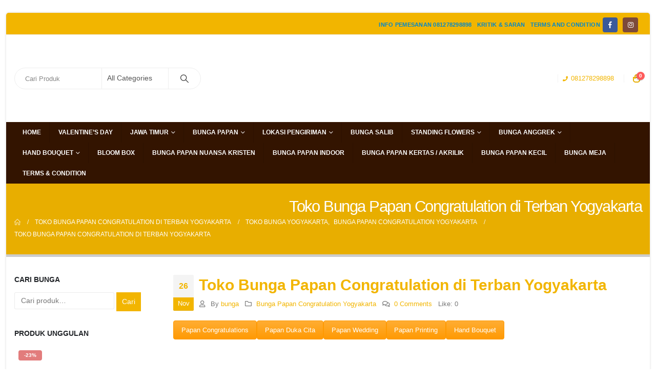

--- FILE ---
content_type: text/html; charset=UTF-8
request_url: https://www.orlinflorist.com/toko-bunga-papan-congratulation-di-terban-yogyakarta/
body_size: 53239
content:
<!DOCTYPE html><html class=""  lang="id"><head><script data-no-optimize="1">var litespeed_docref=sessionStorage.getItem("litespeed_docref");litespeed_docref&&(Object.defineProperty(document,"referrer",{get:function(){return litespeed_docref}}),sessionStorage.removeItem("litespeed_docref"));</script> <meta http-equiv="X-UA-Compatible" content="IE=edge" /><meta http-equiv="Content-Type" content="text/html; charset=UTF-8" /><meta name="viewport" content="width=device-width, initial-scale=1, minimum-scale=1" /><link rel="profile" href="https://gmpg.org/xfn/11" /><link rel="pingback" href="https://www.orlinflorist.com/xmlrpc.php" /><meta name='robots' content='index, follow, max-image-preview:large, max-snippet:-1, max-video-preview:-1' /><title>Toko Bunga Papan Congratulation di Terban Yogyakarta | 24 Jam</title><meta name="description" content="Toko Bunga Papan Congratulation di Terban Yogyakarta Jual Bunga Papan Ucapan Duka Cita Congratulation Wedding Buket Bunga Meja Mudah &amp; Cepat Free Ongkir" /><link rel="canonical" href="https://www.orlinflorist.com/toko-bunga-papan-congratulation-di-terban-yogyakarta/" /><meta property="og:locale" content="id_ID" /><meta property="og:type" content="article" /><meta property="og:title" content="Toko Bunga Papan Congratulation di Terban Yogyakarta | 24 Jam" /><meta property="og:description" content="Toko Bunga Papan Congratulation di Terban Yogyakarta Jual Bunga Papan Ucapan Duka Cita Congratulation Wedding Buket Bunga Meja Mudah &amp; Cepat Free Ongkir" /><meta property="og:url" content="https://www.orlinflorist.com/toko-bunga-papan-congratulation-di-terban-yogyakarta/" /><meta property="og:site_name" content="Toko bunga Online | 081278298898 | Florist Online 24 Jam" /><meta property="article:publisher" content="https://www.facebook.com/orlin.florist" /><meta property="article:published_time" content="2020-11-26T04:52:55+00:00" /><meta property="og:image" content="https://www.orlinflorist.com/wp-content/uploads/2019/01/nomor-telepon-whatsapp-orlin-florist-300x64.png" /><meta name="author" content="bunga" /><meta name="twitter:card" content="summary_large_image" /><meta name="twitter:label1" content="Ditulis oleh" /><meta name="twitter:data1" content="bunga" /><meta name="twitter:label2" content="Estimasi waktu membaca" /><meta name="twitter:data2" content="5 menit" /><link rel="alternate" type="application/rss+xml" title="Toko bunga Online | 081278298898 | Florist Online 24 Jam &raquo; Feed" href="https://www.orlinflorist.com/feed/" /><link rel="alternate" type="application/rss+xml" title="Toko bunga Online | 081278298898 | Florist Online 24 Jam &raquo; Umpan Komentar" href="https://www.orlinflorist.com/comments/feed/" /><link rel="alternate" type="application/rss+xml" title="Toko bunga Online | 081278298898 | Florist Online 24 Jam &raquo; Toko Bunga Papan Congratulation di Terban Yogyakarta Umpan Komentar" href="https://www.orlinflorist.com/toko-bunga-papan-congratulation-di-terban-yogyakarta/feed/" /><link rel="alternate" title="oEmbed (JSON)" type="application/json+oembed" href="https://www.orlinflorist.com/wp-json/oembed/1.0/embed?url=https%3A%2F%2Fwww.orlinflorist.com%2Ftoko-bunga-papan-congratulation-di-terban-yogyakarta%2F" /><link rel="alternate" title="oEmbed (XML)" type="text/xml+oembed" href="https://www.orlinflorist.com/wp-json/oembed/1.0/embed?url=https%3A%2F%2Fwww.orlinflorist.com%2Ftoko-bunga-papan-congratulation-di-terban-yogyakarta%2F&#038;format=xml" /><link rel="shortcut icon" href="//www.orlinflorist.com/wp-content/uploads/2019/05/logo-150x150.png" type="image/x-icon" /><link rel="apple-touch-icon" href="//www.orlinflorist.com/wp-content/uploads/2019/05/logo-150x150.png" /><link rel="apple-touch-icon" sizes="120x120" href="//www.orlinflorist.com/wp-content/uploads/2019/05/logo-150x150.png" /><link rel="apple-touch-icon" sizes="76x76" href="//www.orlinflorist.com/wp-content/uploads/2019/11/JKT-032.jpg" /><link rel="apple-touch-icon" sizes="152x152" href="//www.orlinflorist.com/wp-content/uploads/2019/05/logo-150x150.png" /><link rel="preload" href="https://www.orlinflorist.com/wp-content/themes/porto/fonts/porto-font/porto.woff2" as="font" type="font/woff2" crossorigin fetchpriority="high"/><link rel="preload" href="https://www.orlinflorist.com/wp-content/themes/porto/fonts/fontawesome_optimized/fa-solid-900.woff2" as="font" type="font/woff2" crossorigin fetchpriority="high"/><link rel="preload" href="https://www.orlinflorist.com/wp-content/themes/porto/fonts/fontawesome_optimized/fa-regular-400.woff2" as="font" type="font/woff2" crossorigin fetchpriority="high"/><link rel="preload" href="https://www.orlinflorist.com/wp-content/themes/porto/fonts/fontawesome_optimized/fa-brands-400.woff2" as="font" type="font/woff2" crossorigin fetchpriority="high"/><link rel="preload" href="https://www.orlinflorist.com/wp-content/themes/porto/fonts/Simple-Line-Icons/Simple-Line-Icons.woff2" as="font" type="font/woff2" crossorigin fetchpriority="high"/><style id='wp-img-auto-sizes-contain-inline-css'>img:is([sizes=auto i],[sizes^="auto," i]){contain-intrinsic-size:3000px 1500px}
/*# sourceURL=wp-img-auto-sizes-contain-inline-css */</style><style id="litespeed-ccss">:root{--wp--preset--aspect-ratio--square:1;--wp--preset--aspect-ratio--4-3:4/3;--wp--preset--aspect-ratio--3-4:3/4;--wp--preset--aspect-ratio--3-2:3/2;--wp--preset--aspect-ratio--2-3:2/3;--wp--preset--aspect-ratio--16-9:16/9;--wp--preset--aspect-ratio--9-16:9/16;--wp--preset--color--black:#000000;--wp--preset--color--cyan-bluish-gray:#abb8c3;--wp--preset--color--white:#ffffff;--wp--preset--color--pale-pink:#f78da7;--wp--preset--color--vivid-red:#cf2e2e;--wp--preset--color--luminous-vivid-orange:#ff6900;--wp--preset--color--luminous-vivid-amber:#fcb900;--wp--preset--color--light-green-cyan:#7bdcb5;--wp--preset--color--vivid-green-cyan:#00d084;--wp--preset--color--pale-cyan-blue:#8ed1fc;--wp--preset--color--vivid-cyan-blue:#0693e3;--wp--preset--color--vivid-purple:#9b51e0;--wp--preset--color--primary:var(--porto-primary-color);--wp--preset--color--secondary:var(--porto-secondary-color);--wp--preset--color--tertiary:var(--porto-tertiary-color);--wp--preset--color--quaternary:var(--porto-quaternary-color);--wp--preset--color--dark:var(--porto-dark-color);--wp--preset--color--light:var(--porto-light-color);--wp--preset--color--primary-hover:var(--porto-primary-light-5);--wp--preset--gradient--vivid-cyan-blue-to-vivid-purple:linear-gradient(135deg,rgba(6,147,227,1) 0%,rgb(155,81,224) 100%);--wp--preset--gradient--light-green-cyan-to-vivid-green-cyan:linear-gradient(135deg,rgb(122,220,180) 0%,rgb(0,208,130) 100%);--wp--preset--gradient--luminous-vivid-amber-to-luminous-vivid-orange:linear-gradient(135deg,rgba(252,185,0,1) 0%,rgba(255,105,0,1) 100%);--wp--preset--gradient--luminous-vivid-orange-to-vivid-red:linear-gradient(135deg,rgba(255,105,0,1) 0%,rgb(207,46,46) 100%);--wp--preset--gradient--very-light-gray-to-cyan-bluish-gray:linear-gradient(135deg,rgb(238,238,238) 0%,rgb(169,184,195) 100%);--wp--preset--gradient--cool-to-warm-spectrum:linear-gradient(135deg,rgb(74,234,220) 0%,rgb(151,120,209) 20%,rgb(207,42,186) 40%,rgb(238,44,130) 60%,rgb(251,105,98) 80%,rgb(254,248,76) 100%);--wp--preset--gradient--blush-light-purple:linear-gradient(135deg,rgb(255,206,236) 0%,rgb(152,150,240) 100%);--wp--preset--gradient--blush-bordeaux:linear-gradient(135deg,rgb(254,205,165) 0%,rgb(254,45,45) 50%,rgb(107,0,62) 100%);--wp--preset--gradient--luminous-dusk:linear-gradient(135deg,rgb(255,203,112) 0%,rgb(199,81,192) 50%,rgb(65,88,208) 100%);--wp--preset--gradient--pale-ocean:linear-gradient(135deg,rgb(255,245,203) 0%,rgb(182,227,212) 50%,rgb(51,167,181) 100%);--wp--preset--gradient--electric-grass:linear-gradient(135deg,rgb(202,248,128) 0%,rgb(113,206,126) 100%);--wp--preset--gradient--midnight:linear-gradient(135deg,rgb(2,3,129) 0%,rgb(40,116,252) 100%);--wp--preset--font-size--small:13px;--wp--preset--font-size--medium:20px;--wp--preset--font-size--large:36px;--wp--preset--font-size--x-large:42px;--wp--preset--spacing--20:0.44rem;--wp--preset--spacing--30:0.67rem;--wp--preset--spacing--40:1rem;--wp--preset--spacing--50:1.5rem;--wp--preset--spacing--60:2.25rem;--wp--preset--spacing--70:3.38rem;--wp--preset--spacing--80:5.06rem;--wp--preset--shadow--natural:6px 6px 9px rgba(0, 0, 0, 0.2);--wp--preset--shadow--deep:12px 12px 50px rgba(0, 0, 0, 0.4);--wp--preset--shadow--sharp:6px 6px 0px rgba(0, 0, 0, 0.2);--wp--preset--shadow--outlined:6px 6px 0px -3px rgba(255, 255, 255, 1), 6px 6px rgba(0, 0, 0, 1);--wp--preset--shadow--crisp:6px 6px 0px rgba(0, 0, 0, 1)}.container{--porto-container-width:1240px}:root{--porto-grid-gutter-width:16px;--porto-color-dark:#1d2127;--porto-primary-color:#f2b500;--porto-primary-color-inverse:#ffffff;--porto-secondary-color:#e36159;--porto-secondary-color-inverse:#ffffff;--porto-tertiary-color:#e8ae00;--porto-tertiary-color-inverse:#ffffff;--porto-quaternary-color:#383f48;--porto-quaternary-color-inverse:#ffffff;--porto-dark-color:#212529;--porto-dark-color-inverse:#ffffff;--porto-light-color:#ffffff;--porto-light-color-inverse:#212529;--porto-body-ff:"Open Sans";--porto-body-fw:400;--porto-body-fs:14px;--porto-body-lh:24px;--porto-body-ls:0;--porto-body-color:#777777;--porto-body-color-light-5:#848484;--porto-alt-ff:"Shadows Into Light";--porto-alt-fw:400;--porto-menu-text-transform:uppercase;--porto-add-to-cart-ff:"Open Sans";--porto-column-spacing:8px;--porto-res-spacing:8px;--porto-fluid-spacing:16px;--porto-container-spacing:8px;--porto-primary-dark-5:#d9a200;--porto-primary-dark-10:#bf8f00;--porto-primary-dark-15:#a67c00;--porto-primary-dark-20:#8c6900;--porto-primary-light-5:#ffc20d;--porto-primary-light-7:#ffc517;--porto-primary-light-10:#ffc927;--porto-primary-inverse-dark-10:#e6e6e6;--porto-secondary-dark-5:#e04d44;--porto-secondary-dark-10:#dc382e;--porto-secondary-dark-15:#cd2d23;--porto-secondary-dark-20:#b8281f;--porto-secondary-light-5:#e7766f;--porto-secondary-light-7:#e97f78;--porto-secondary-light-10:#eb8b85;--porto-secondary-inverse-dark-10:#e6e6e6;--porto-tertiary-dark-5:#cf9b00;--porto-tertiary-dark-10:#b58800;--porto-tertiary-dark-15:#9c7500;--porto-tertiary-dark-20:#836200;--porto-tertiary-light-5:#ffc003;--porto-tertiary-light-7:#ffc30d;--porto-tertiary-light-10:#ffc71d;--porto-tertiary-inverse-dark-10:#e6e6e6;--porto-quaternary-dark-5:#2d333a;--porto-quaternary-dark-10:#22262c;--porto-quaternary-dark-15:#171a1d;--porto-quaternary-dark-20:#0c0d0f;--porto-quaternary-light-5:#444c57;--porto-quaternary-light-7:#48515d;--porto-quaternary-light-10:#4f5965;--porto-quaternary-inverse-dark-10:#e6e6e6;--porto-dark-dark-5:#16191b;--porto-dark-dark-10:#0b0c0d;--porto-dark-dark-15:#000000;--porto-dark-dark-20:#000000;--porto-dark-light-5:#2d3238;--porto-dark-light-7:#31373d;--porto-dark-light-10:#383f46;--porto-dark-inverse-dark-10:#e6e6e6;--porto-light-dark-5:#f3f3f3;--porto-light-dark-10:#e6e6e6;--porto-light-dark-15:#d9d9d9;--porto-light-dark-20:#cccccc;--porto-light-light-5:#ffffff;--porto-light-light-7:#ffffff;--porto-light-light-10:#ffffff;--porto-light-inverse-dark-10:#0b0c0d;--porto-bgc:#fff;--porto-body-bg:#fff;--porto-color-price:#444;--porto-widget-bgc:#fbfbfb;--porto-title-bgc:#f5f5f5;--porto-widget-bc:#ddd;--porto-input-bc:rgba(0,0,0,0.08);--porto-slide-bgc:#e7e7e7;--porto-heading-color:#222529;--porto-heading-light-8:#353a40;--porto-normal-bg:#fff;--porto-gray-bg:#dfdfdf;--porto-gray-1:#f4f4f4;--porto-gray-2:#e7e7e7;--porto-gray-3:#f4f4f4;--porto-gray-4:#ccc;--porto-gray-5:#e7e7e7;--porto-gray-6:#999;--porto-gray-7:#f4f4f4;--porto-gray-8:#f1f1f1;--porto-light-1:#fff;--porto-light-2:#fff;--porto-normal-bc:rgba(0,0,0,.06);--porto-label-bg1:rgba(255,255,255,.9)}h1{--porto-h1-ff:"Open Sans";--porto-h1-fw:400;--porto-h1-fs:36px;--porto-h1-lh:44px;--porto-h1-ls:0;--porto-h1-color:#212529}h2{--porto-h2-ff:"Open Sans";--porto-h2-fw:400;--porto-h2-fs:30px;--porto-h2-lh:40px;--porto-h2-ls:0;--porto-h2-color:#212529}h3{--porto-h3-ff:"Open Sans";--porto-h3-fw:400;--porto-h3-fs:25px;--porto-h3-lh:32px;--porto-h3-ls:0;--porto-h3-color:#212529}#header .searchform{--porto-searchform-border-color:#eeeeee;--porto-searchform-text-color:#555555}#header{--porto-minicart-icon-color:#e8ae00;--porto-header-link-color-regular:#999999;--porto-header-link-color-hover:#999999}li.menu-item,.sub-menu{--porto-mainmenu-popup-text-color-regular:#777777;--porto-mainmenu-popup-text-color-hover:#777777}li.menu-item{--porto-mainmenu-popup-text-hbg-color:#f4f4f4;--porto-submenu-item-bbw:0;--porto-submenu-item-lrp:15px}ul.products{--porto-shop-add-links-color:#333333;--porto-shop-add-links-bg-color:#ffffff;--porto-shop-add-links-border-color:#dddddd}.post-date{--porto-hot-color:#62b959;--porto-hot-color-inverse:#ffffff}.onsale{--porto-sale-color:#e27c7c;--porto-sale-color-inverse:#ffffff}#header{--porto-header-top-link-fw:600}@media (max-width:575px){:root{--porto-mobile-fs-scale:0.9286;--porto-body-fs:13px;--porto-body-lh:20px;--porto-body-ls:0}h1{--porto-h1-fs:33.4286px;--porto-h1-lh:36.6667px}h2{--porto-h2-fs:27.8571px;--porto-h2-lh:33.3333px}h3{--porto-h3-fs:23.2143px;--porto-h3-lh:26.6667px}}#header .logo{--porto-logo-mw:130px;--porto-sticky-logo-mw:100px}@media (min-width:992px) and (max-width:1255px){.container{--porto-container-width:960px}}@media (min-width:1256px){#header .logo{--porto-logo-mw:130px}}@media (max-width:991px){:root{--porto-res-spacing:16px}#header .logo{--porto-logo-mw:110px}}@media (max-width:767px){#header .logo{--porto-logo-mw:110px}}.vc_row:after,.vc_row:before{content:" ";display:table}.vc_row:after{clear:both}.vc_column_container{width:100%}.vc_row{margin-left:-15px;margin-right:-15px}.wpb_content_element{margin-bottom:35px}.wpb-content-wrapper{border:none;display:block;margin:0;overflow:unset;padding:0}.vc_column-inner:after,.vc_column-inner:before{content:" ";display:table}.vc_column-inner:after{clear:both}.vc_column_container{padding-left:0;padding-right:0}.vc_column_container>.vc_column-inner{box-sizing:border-box;padding-left:15px;padding-right:15px;width:100%}.vc_btn3-container{display:block;margin-bottom:21.73913043px;max-width:100%}.vc_btn3-container.vc_btn3-inline{display:inline-block;vertical-align:top}.vc_general.vc_btn3{background-color:initial;background-image:none;border:1px solid #0000;box-sizing:border-box;color:#5472d2;display:inline-block;margin-bottom:0;text-align:center;vertical-align:middle;word-wrap:break-word;box-shadow:none;font-size:14px;line-height:normal;padding:14px 20px;position:relative;text-decoration:none;top:0}.vc_btn3.vc_btn3-style-classic{border-color:#0000001a}.vc_btn3.vc_btn3-size-md{font-size:14px;padding:14px 20px}.vc_btn3.vc_btn3-color-warning{background-color:#f90;color:#fff}.wpb_single_image img{height:auto;max-width:100%;vertical-align:top}.wpb_single_image .vc_single_image-wrapper{display:inline-block;max-width:100%;vertical-align:top}.wpb_single_image.vc_align_center{text-align:center}.col-lg-3,.col-lg-9,.col-lg-12,.col-md-12{width:100%;flex:0 0 auto}:root{--bs-blue:#0d6efd;--bs-indigo:#6610f2;--bs-purple:#6f42c1;--bs-pink:#d63384;--bs-red:#dc3545;--bs-orange:#fd7e14;--bs-yellow:#ffc107;--bs-green:#198754;--bs-teal:#20c997;--bs-cyan:#0dcaf0;--bs-white:#fff;--bs-gray:#6c757d;--bs-gray-dark:#343a40;--bs-primary:#f2b500;--bs-secondary:#e36159;--bs-success:#47a447;--bs-info:#5bc0de;--bs-warning:#ed9c28;--bs-danger:#d2322d;--bs-light:#f8f9fa;--bs-dark:#1d2127;--bs-font-sans-serif:system-ui, -apple-system, "Segoe UI", Roboto, "Helvetica Neue", Arial, "Noto Sans", "Liberation Sans", sans-serif, "Apple Color Emoji", "Segoe UI Emoji", "Segoe UI Symbol", "Noto Color Emoji";--bs-font-monospace:SFMono-Regular, Menlo, Monaco, Consolas, "Liberation Mono", "Courier New", monospace;--bs-gradient:linear-gradient(180deg, rgba(255, 255, 255, 0.15), rgba(255, 255, 255, 0))}*,*::before,*::after{box-sizing:border-box}@media (prefers-reduced-motion:no-preference){:root{scroll-behavior:smooth}}body{margin:0;font-family:Open Sans,sans-serif;font-size:.875rem;font-weight:400;line-height:1.7143;color:#777;background-color:#fff;-webkit-text-size-adjust:100%}h1,h2,h3{margin-top:0;margin-bottom:.5rem;font-weight:500;line-height:1.2}h1{font-size:calc(1.34375rem + 1.125vw)}@media (min-width:1200px){h1{font-size:2.1875rem}}h2{font-size:calc(1.3rem + 0.6vw)}@media (min-width:1200px){h2{font-size:1.75rem}}h3{font-size:calc(1.278125rem + 0.3375vw)}@media (min-width:1200px){h3{font-size:1.53125rem}}p{margin-top:0;margin-bottom:1rem}ul{padding-left:2rem}ul{margin-top:0;margin-bottom:1rem}ul ul{margin-bottom:0}strong{font-weight:bolder}a{color:#f2b500;text-decoration:none}img{vertical-align:middle}label{display:inline-block}button{border-radius:0}input,button,select{margin:0;font-family:inherit;font-size:inherit;line-height:inherit}button,select{text-transform:none}select{word-wrap:normal}button,[type="submit"]{-webkit-appearance:button}::-moz-focus-inner{padding:0;border-style:none}::-webkit-datetime-edit-fields-wrapper,::-webkit-datetime-edit-text,::-webkit-datetime-edit-minute,::-webkit-datetime-edit-hour-field,::-webkit-datetime-edit-day-field,::-webkit-datetime-edit-month-field,::-webkit-datetime-edit-year-field{padding:0}::-webkit-inner-spin-button{height:auto}[type="search"]{outline-offset:-2px;-webkit-appearance:textfield}::-webkit-search-decoration{-webkit-appearance:none}::-webkit-color-swatch-wrapper{padding:0}::file-selector-button{font:inherit}::-webkit-file-upload-button{font:inherit;-webkit-appearance:button}.container{width:100%;padding-right:var(--bs-gutter-x,8px);padding-left:var(--bs-gutter-x,8px);margin-right:auto;margin-left:auto}@media (min-width:576px){.container{max-width:540px;--porto-flick-carousel-width:540px}}@media (min-width:768px){.container{max-width:720px;--porto-flick-carousel-width:720px}}@media (min-width:992px){.container{max-width:960px;--porto-flick-carousel-width:960px}}@media (min-width:1256px){.container{max-width:1240px;--porto-flick-carousel-width:1240px}}@media (min-width:1392px){.container{max-width:1240px;--porto-flick-carousel-width:1240px}}.row{--bs-gutter-x:16px;--bs-gutter-y:0;display:flex;flex-wrap:wrap;margin-top:calc(var(--bs-gutter-y)*-1);margin-right:calc(var(--bs-gutter-x)/-2);margin-left:calc(var(--bs-gutter-x)/-2)}.row>*{flex-shrink:0;max-width:100%;padding-right:calc(var(--bs-gutter-x)/2);padding-left:calc(var(--bs-gutter-x)/2);margin-top:var(--bs-gutter-y)}@media (min-width:768px){.col-md-12{width:100%}}@media (min-width:992px){.col-lg-3{width:25%}.col-lg-9{width:75%}.col-lg-12{width:100%}}.btn{display:inline-block;font-weight:400;color:#777;text-align:center;vertical-align:middle;background-color:#fff0;border:1px solid #fff0;border-radius:.25rem}.nav{display:flex;flex-wrap:wrap;padding-left:0;margin-bottom:0;list-style:none}.breadcrumb{display:flex;flex-wrap:wrap;padding:0 0;margin-bottom:1rem;list-style:none}.vc_column_container{position:relative}.clearfix::after{display:block;clear:both;content:""}.container{padding-left:8px;padding-right:8px}.fa{font-family:var(--fa-style-family,"Font Awesome 6 Free");font-weight:var(--fa-style,900)}.fa,.far,.fas{-moz-osx-font-smoothing:grayscale;-webkit-font-smoothing:antialiased;display:var(--fa-display,inline-block);font-style:normal;font-variant:normal;line-height:1;text-rendering:auto}.far,.fas{font-family:"Font Awesome 6 Free"}.fa-heart:before{content:""}.fa-user:before{content:""}.fa-comments:before{content:""}.fa-phone:before{content:""}.fa-bars:before{content:""}.fa-folder:before{content:""}:host,:root{--fa-style-family-brands:"Font Awesome 6 Brands";--fa-font-brands:normal 400 1em/1 "Font Awesome 6 Brands"}:host,:root{--fa-style-family-classic:"Font Awesome 6 Free";--fa-font-regular:normal 400 1em/1 "Font Awesome 6 Free"}.far{font-weight:400}:host,:root{--fa-style-family-classic:"Font Awesome 6 Free";--fa-font-solid:normal 900 1em/1 "Font Awesome 6 Free"}.fas{font-weight:900}button::-moz-focus-inner{padding:0;border:0}[class^=porto-icon-]:before{font-family:"porto";font-style:normal;font-weight:400;speak:none;display:inline-block;text-decoration:inherit;width:1em;margin-right:.1em;text-align:center;font-variant:normal;text-transform:none;line-height:1em;margin-left:.1em;-webkit-font-smoothing:antialiased;-moz-osx-font-smoothing:grayscale}.porto-icon-magnifier:before{content:""}@media (prefers-reduced-motion:no-preference){:root{scroll-behavior:auto}}html{direction:ltr;overflow-x:hidden;box-shadow:none!important;font-size:calc(16px*var(--porto-mobile-fs-scale, 1))}body{font:var(--porto-body-fst,normal) var(--porto-body-fw,400) var(--porto-body-fs,14px)/var(--porto-body-lh,24px) var(--porto-body-ff),sans-serif;letter-spacing:var(--porto-body-ls,0);color:var(--porto-body-color)}.row:after,.row:before{content:none}[data-plugin-sticky]{position:relative;z-index:8}[data-plugin-sticky]{will-change:position,top,bottom,left;padding-bottom:1px}input{max-width:100%}h1{font:var(--porto-h1-fst,normal) var(--porto-h1-fw,700) var(--porto-h1-fs,2.6em)/var(--porto-h1-lh,44px) var(--porto-h1-ff,var(--porto-body-ff)),sans-serif;color:var(--porto-h1-color,var(--porto-heading-color));letter-spacing:var(--porto-h1-ls,-.05em);margin-bottom:32px}h2{font:var(--porto-h2-fst,normal) var(--porto-h2-fw,700) var(--porto-h2-fs,2.2em)/var(--porto-h2-lh,40px) var(--porto-h2-ff,var(--porto-body-ff)),sans-serif;color:var(--porto-h2-color,var(--porto-heading-color));letter-spacing:var(--porto-h2-ls,-.05em);margin-bottom:32px}h3{font:var(--porto-h3-fst,normal) var(--porto-h3-fw,700) var(--porto-h3-fs,1.8em)/var(--porto-h3-lh,32px) var(--porto-h3-ff,var(--porto-body-ff)),sans-serif;color:var(--porto-h3-color,var(--porto-heading-color));letter-spacing:var(--porto-h3-ls,-.05em);margin-bottom:20px}@media (max-width:575px){h2{line-height:40px}}.page-title{margin-top:0}p{margin:0 0 1.25rem}strong{font-weight:700}input::-webkit-inner-spin-button,input::-webkit-outer-spin-button{-webkit-appearance:none}input[type=search],input[type=text]{-webkit-appearance:none}input[type=search],input[type=text],select{border:1px solid;outline:none;box-shadow:none;text-align:left;line-height:1.42857;padding:8px 12px;font-size:.85rem;vertical-align:middle;height:auto}select{-webkit-appearance:none;-ms-appearance:none;-moz-appearance:none;background:#fff url(/wp-content/themes/porto/images/select-bg.svg)right center/26px 60px no-repeat;text-indent:.01em;border-radius:0;padding-right:25px}@media (-ms-high-contrast:none),screen and (-ms-high-contrast:active){select::-ms-expand{display:none}}[type=submit]{border:1px solid var(--porto-primary-color);color:#fff;padding:8px 10px;line-height:1.42857}img{max-width:100%;height:auto;-webkit-user-drag:none;-moz-user-drag:none}.btn{margin:0}.vc_btn3.vc_btn3-size-md{border-radius:4px}.btn,.vc_btn3.vc_btn3-size-md{padding:.533rem .933rem;font-size:.8rem;line-height:1.42857}button{border:1px solid #ccc}.button{display:inline-block;text-align:center;font-weight:400;vertical-align:middle;touch-action:manipulation;padding:8px 12px;white-space:nowrap;line-height:1.5}.button,[type=submit]{background-color:var(--porto-primary-color);border-color:var(--porto-primary-color);color:var(--porto-primary-color-inverse)}.btn i{display:inline-block;line-height:1}li{line-height:var(--porto-body-lh)}.has-ccols:not(.owl-loaded){display:flex;width:auto}.has-ccols{flex-wrap:wrap}.has-ccols>*{max-width:100%;flex:0 0 auto;width:var(--porto-cw,100%)}.ccols-2{--porto-cw:50%}@media (min-width:576px){.ccols-sm-1>*{--porto-cw:100%}.ccols-sm-3>*{--porto-cw:33.3333%}}@media (min-width:768px){.ccols-md-1>*{--porto-cw:100%}.ccols-md-3>*{--porto-cw:33.3333%}}@media (min-width:992px){.ccols-lg-1>*{--porto-cw:100%}.ccols-lg-3>*{--porto-cw:33.3333%}}.has-ccols-spacing{margin-left:calc(-1*var(--porto-el-spacing, var(--porto-grid-gutter-width))/2);margin-right:calc(-1*var(--porto-el-spacing, var(--porto-grid-gutter-width))/2)}.has-ccols-spacing>*{padding-left:calc(var(--porto-el-spacing, var(--porto-grid-gutter-width))/2);padding-right:calc(var(--porto-el-spacing, var(--porto-grid-gutter-width))/2)}body a{outline:none!important}.pt-left{float:left!important}.pt-right{float:right!important}.share-links{vertical-align:middle}.share-links a{font-size:.8rem;color:#fff;text-indent:-9999em;text-align:center;width:2.2857em;height:2.2857em;display:inline-block;margin:.2857em .5714em .2857em 0;position:relative;vertical-align:middle;transform:translate3d(0,0,0)}.share-links a:before{font-family:var(--fa-style-family-brands,"Font Awesome 6 Brands");text-indent:0;position:absolute;left:0;right:0;top:0;bottom:0;line-height:23px;height:22px;margin:auto;z-index:2}.share-links .share-facebook{background:#3b5a9a}.share-links .share-facebook:before{content:""}.share-links .share-instagram{background:#7c4a3a}.share-links .share-instagram:before{content:""}.share-links .share-whatsapp{background:#3c8a38}.share-links .share-whatsapp:before{content:""}.accordion-menu .arrow,.mega-menu .narrow li.menu-item-has-children>a:before,.page-top ul.breadcrumb>li .delimiter,.star-rating{font-family:var(--fa-style-family-classic,"Font Awesome 6 Free");font-weight:900;-webkit-font-smoothing:antialiased;-moz-osx-font-smoothing:grayscale}.porto-lazyload:not(.lazy-load-loaded){opacity:0}.widget{margin-bottom:1.875rem;margin-top:1.875rem}.widget:first-child{margin-top:0}.widget .widget-title{color:var(--porto-heading-color)}.widget .widget-title{margin-bottom:15px;font-size:1em;margin-top:0}.widget .widget-title{line-height:1.4;font-weight:700;text-transform:uppercase}.widget ul{list-style:none;padding:0}.star-rating{display:block;float:none;position:relative;font-size:11px;height:1.2em;line-height:1.2em;overflow:hidden;position:relative;width:6em;letter-spacing:.1em;text-align:left;white-space:nowrap}.star-rating:before{content:"""""""""";float:left;left:0;position:absolute;top:0}.star-rating span{float:left;left:0;overflow:hidden;padding-top:1.5em;position:absolute;top:0}.star-rating span:before{color:#6a6a6d;content:"""""""""";left:0;position:absolute;top:0}.single-post article{border-bottom:0;margin-bottom:0}.single-post .entry-title{font-weight:700;color:var(--porto-primary-color)}.entry-title{margin-top:0}article.post .post-date{float:left;margin-right:10px;text-align:center;width:40px}article.post .post-date .month{display:block;box-shadow:0-1px 0 0 rgb(0 0 0/.07) inset;background:var(--porto-primary-color);color:#fff}article.post .post-date .month{font-size:.9em;padding:0 0 2px}article.post .post-date .day{display:block;font-size:16px;font-weight:500;font-weight:700;padding:10px 0;background:var(--porto-gray-1);color:var(--porto-primary-color)}article.post .post-meta{font-size:.9em;margin-bottom:8px}body.single-post article.post .post-meta{margin-bottom:20px}article.post .post-meta>span{display:inline-block;padding-right:8px}article.post .post-meta i{margin-right:6px!important;font-size:1em!important;height:1em;line-height:1;width:1em;text-align:center}article.post-full .entry-title{margin-bottom:5px}@media (max-width:575px){article.post-full{margin-left:0}article.post-full .post-date{margin-left:0}}#cancel-comment-reply-link{margin-left:10px}.entry-content{margin:20px 0 30px}.entry-content:after{display:table;clear:both;content:""}.post-date>time{display:none}.blog-like i{display:none}.vc_row.wpb_row{margin-bottom:0}@media (max-width:991px){.container{padding-left:var(--porto-fluid-spacing);padding-right:var(--porto-fluid-spacing)}}@keyframes menuFadeInDown{0%{opacity:.8;transform:translateY(-10px)}to{opacity:1;transform:translateY(0)}}@keyframes arrowFadeInDown{0%{opacity:.8;transform:translateY(-10px) rotate(-45deg)}to{opacity:1;transform:translateY(0) rotate(-45deg)}}@keyframes menuFadeInLeft{0%{opacity:0;transform:translateX(-30px)}to{opacity:1;transform:translateX(0)}}@keyframes menuFadeInLeft{0%{opacity:0;transform:translateX(-30px)}to{opacity:1;transform:translateX(0)}}.mega-menu{margin:0;padding:0;list-style:none}.mega-menu li.menu-item{display:block;position:relative;margin:0}.mega-menu li.menu-item>a{display:block;text-align:left;position:relative;margin-top:0;margin-bottom:0}.mega-menu ul.sub-menu{padding-left:0;list-style:none}.porto-narrow-sub-menu li.menu-item-has-children>a:before{content:"";float:right;margin-right:-1px;font-size:.5rem;opacity:.7}.mega-menu{display:flex;flex-wrap:wrap}.mega-menu>li.menu-item>a{display:inline-block;font-size:.8571em;font-weight:700;line-height:20px;padding:9px 12px 8px;text-transform:var(--porto-menu-text-transform)}.mega-menu .popup{position:absolute;text-align:left;top:100%;margin:0;z-index:111;min-width:100%;line-height:20px;will-change:transform,top;font-size:.9em;max-width:none;max-height:none}.porto-narrow-sub-menu .menu-item{line-height:inherit}.porto-narrow-sub-menu ul.sub-menu{position:relative}.porto-narrow-sub-menu,.porto-narrow-sub-menu ul.sub-menu{min-width:200px;padding:5px 0;box-shadow:0 5px 8px rgb(0 0 0/.15);border-top:0 solid var(--porto-primary-color);background:var(--porto-primary-color);z-index:10}.porto-narrow-sub-menu ul.sub-menu{position:absolute;left:100%;display:none;opacity:0;top:-5px}.porto-narrow-sub-menu li.menu-item>a{color:#fff;padding:8px var(--porto-submenu-item-lrp,18px);border-bottom:var(--porto-submenu-item-bbw,1px) solid rgb(255 255 255/.2);white-space:nowrap}.porto-narrow-sub-menu li.menu-item:last-child>a{border-bottom-width:0}.mega-menu .popup{top:-3000px}.mega-menu .popup li.menu-item>a{transform:translate3d(0,-5px,0)}.mega-menu>li.menu-item .popup{transform:translate3d(0,-5px,0)}.mega-menu .narrow ul.sub-menu ul.sub-menu{animation:menuFadeInLeft 0.2s ease-out}.mega-menu.show-arrow>li.has-sub>a:after{display:inline-block;content:"";font-family:"porto";font-weight:400;font-size:1em;margin:0 0 0 5px;line-height:1}.mega-menu.menu-flat>li.menu-item{margin-right:0}.mega-menu.menu-flat .popup{margin:0}.menu-flat .porto-narrow-sub-menu,.menu-flat .porto-narrow-sub-menu ul.sub-menu{border-radius:0!important}.mega-menu.menu-flat-border>li.menu-item>a{border-right:1px solid rgb(0 0 0/.1)}.mega-menu.menu-flat-border>li.menu-item:last-child>a{border-right:0 none}.accordion-menu{margin:0;padding:0;list-style:none;font-size:.9em}.accordion-menu ul.sub-menu>li,.accordion-menu>li{position:relative}.accordion-menu li.menu-item{margin:0}.accordion-menu li.menu-item>a{position:relative;display:block;outline:medium none;text-decoration:none;text-align:left;margin:1px 0 0;padding:5px 6px;line-height:25px;font-weight:700;font-family:inherit;font-size:inherit}.accordion-menu li.menu-item.has-sub>a{padding-right:33px}.accordion-menu ul.sub-menu{display:none;list-style:none;margin:0;padding:0 0 0 10px}.accordion-menu .arrow{position:absolute;right:5px;display:block;width:30px;text-align:center;vertical-align:top;z-index:10}.accordion-menu .arrow:before{content:""}#header .searchform-popup .search-toggle,#header .top-links>li.menu-item>a{color:var(--porto-header-link-color-regular,#999)}#header .header-right{text-align:right}#header .header-main .container{position:relative;display:table}#header .header-main .container>div{display:table-cell;position:relative;vertical-align:middle}#header .header-main{position:relative}#header .header-main .container{min-height:68px}@media (max-width:575px){#header .header-main .container{min-height:43px}}#header .logo{margin:0;padding:0;min-width:80px;line-height:0;max-width:var(--porto-logo-mw)}#header .logo a{display:inline-block;max-width:100%}#header .logo img{display:none;color:#fff0;max-width:100%;transform-origin:left center}#header .logo .standard-logo{display:inline-block}@media not all,only screen and (min-resolution:1.5dppx),only screen and (min-resolution:144dpi){#header .logo .standard-logo{display:none}#header .logo .retina-logo{display:inline-block}}#header .top-links{font-size:.7857em;display:inline-block;vertical-align:middle;margin-top:3px;margin-bottom:3px}#header .top-links>li.menu-item{margin-right:0}#header .top-links>li.menu-item>a{font-size:1em;font-weight:var(--porto-header-top-link-fw,400);padding:0 5px;line-height:26px}#header .top-links{white-space:nowrap}#header .top-links>li.menu-item{display:inline-block;float:left}#header .top-links>li.menu-item:after{content:"|";font-weight:300;position:relative;top:-1px;font-size:.95em;opacity:.8;margin:0 5px}#header .top-links>li.menu-item:last-child>a{padding-right:0}#header .top-links>li.menu-item:last-child:after{content:none}#header .searchform{display:inline-block;border:1px solid var(--porto-searchform-border-color,#ccc);line-height:38px;font-size:.8125rem;padding:0;vertical-align:middle}@media (max-width:991px){#header .searchform{border-width:5px;display:none;position:absolute;right:-25px;top:100%;margin-top:8px;z-index:1003;box-shadow:0 5px 8px rgb(0 0 0/.15)}}@media (max-width:375px){#header .searchform{right:-80px}}#header .searchform .searchform-fields{display:flex}#header .searchform .button-wrap,#header .searchform .cat,#header .searchform .text{display:block;text-align:left}#header .searchform .button-wrap{margin:0}#header .searchform button,#header .searchform input,#header .searchform select{background:none;border-radius:0;border:none;outline:none;box-shadow:none;margin-bottom:0;display:block;color:var(--porto-searchform-text-color,var(--porto-body-color))}#header .searchform input:-ms-input-placeholder{opacity:.7}#header .searchform input::-ms-input-placeholder{opacity:.7}#header .searchform button,#header .searchform input,#header .searchform select{height:40px}#header .searchform input{padding:0 15px 0 15px;width:398px;font-size:inherit}@media (max-width:767px){#header .searchform input{width:280px}}@media (max-width:575px){#header .searchform input{width:234px}}@media (max-width:374px){#header .searchform input{width:200px}}@media (max-width:320px){#header .searchform input{width:190px}}#header .searchform select{padding:0 15px 0 15px;width:130px}#header .searchform select::-ms-expand{display:none}#header .searchform input,#header .searchform select{border-right:1px solid var(--porto-searchform-border-color,#ccc)}#header .searchform-popup{display:inline-block;position:relative}#header .searchform-popup .search-toggle{display:none;text-align:center;position:relative;font-size:26px;vertical-align:middle}#header .searchform-popup .search-toggle:after{content:"";position:absolute;z-index:1003;display:none;left:50%;top:100%;margin-left:-11px;margin-top:-13px;width:22px;height:22px;border:11px solid #fff0;border-bottom-color:inherit}@media (max-width:991px){#header .searchform-popup .search-toggle{display:inline-block}}@media (max-width:575px){#header .searchform-popup .searchform{border-width:3px;margin-top:6px}}#header .search-rounded:not(.simple-search-layout) .searchform{border-radius:25px;line-height:40px}#header .search-rounded:not(.simple-search-layout) .live-search-list{left:15px;right:46px;width:auto}#header .search-rounded input{padding:0 15px 0 20px;border-radius:20px 0 0 20px}#header .search-rounded button{padding:0 16px 0 13px;border-radius:0 20px 20px 0}#header .search-rounded select{padding:0 15px 0 10px;line-height:inherit}@media (max-width:991px){#header .header-left .searchform{left:-10px;right:auto}}#header .advanced-search-layout button{font-size:16px;padding:0 15px}#header .searchform.searchform-cats input{width:266px}@media (max-width:767px){#header .searchform.searchform-cats input{width:150px}}@media (max-width:575px){#header .searchform.searchform-cats input{width:118px;padding-right:10px}#header .searchform.searchform-cats select{width:116px;padding:0 8px}}#header .search-toggle .search-text{display:none;text-transform:uppercase;margin-left:5px}#header .share-links{display:inline-block;vertical-align:middle;font-weight:400}#header .share-links>a{box-shadow:0 1px 1px 0 rgb(0 0 0/.2)}#header .main-menu{text-align:left;background:none}@media (max-width:991px){#header .main-menu{display:none}}#header .main-menu>li.menu-item{margin:0 1px 0 0}#header .main-menu>li.menu-item:last-child{margin-right:0}#main-menu{position:relative}@media (max-width:991px){#header:not(.header-builder) .top-links{display:none}}#header .mobile-toggle{padding:7px 13px;text-align:center;display:none;font-size:13px;vertical-align:middle;margin:8px 0 8px 1em;line-height:20px;border-radius:.25rem}@media (max-width:991px){#header .mobile-toggle{display:inline-block}}.searchform{position:relative}.searchform .live-search-list{font-size:14px;position:absolute;top:100%;right:0;width:100%;min-width:200px;z-index:112;max-height:0}#header .searchform .button-wrap .btn{display:flex;align-items:center;justify-content:center}.searchform .btn i{padding:0 .4rem}.page-top{background-color:#171717;padding:12px 0;position:relative;text-align:left}.page-top .breadcrumbs-wrap{font-size:.75rem;position:relative}.page-top ul.breadcrumb{border-radius:0;background:none;margin:0;padding:0}.page-top ul.breadcrumb>li{text-shadow:none;text-transform:uppercase;line-height:inherit}.page-top ul.breadcrumb>li a{display:inline-block;border-color:#fff0;background:#fff0}.page-top ul.breadcrumb>li+li:before{display:none}.page-top ul.breadcrumb li span{margin-left:5px}.page-top ul.breadcrumb li span:first-child{margin-left:0}.page-top .page-title{display:inline-block;font:400 2.2em/1.2 var(--porto-h1-ff,var(--porto-body-ff)),sans-serif;margin:0;position:relative;letter-spacing:-.05em;text-transform:none;z-index:2}@media (max-width:767px){.page-top .page-title{font-size:2em}}.page-top ul.breadcrumb>li .delimiter{display:block;float:right;margin:0 4px;width:20px;text-align:center;font-style:normal;font-size:12px}.page-top ul.breadcrumb>li .delimiter:before{content:"/ ";position:relative;right:-2px}.mobile-sidebar .sidebar-toggle{display:none;width:40px;height:40px;position:absolute;right:-40px;top:20%;margin:auto;font-size:17px;line-height:38px;text-align:center;text-decoration:none;border:1px solid var(--porto-input-bc);border-left-width:0;color:var(--porto-body-color)}.mobile-sidebar .sidebar-toggle i:before{content:""}.sidebar-overlay{display:none}.container:after,.container:before{content:none}.page-wrapper{position:relative;left:0}@media (max-width:767px){.page-wrapper{overflow:hidden}}@media (max-width:991px){.container{max-width:none}}.header-wrapper{position:relative}.column2-left-sidebar .main-content{order:2}@media (max-width:991px){.column2-left-sidebar .main-content{order:0}}@media (min-width:992px){.column2-left-sidebar .main-content{margin-left:auto}}#main{position:relative;margin-left:auto;margin-right:auto;background:var(--porto-body-bg)}.main-content{padding-top:35px;padding-bottom:40px}.left-sidebar{position:relative;padding-top:35px;padding-bottom:40px}@media (max-width:991px){.left-sidebar{padding-top:0;margin-top:-20px}}.clearfix{overflow:visible}body.boxed{padding:25px 0}@media (max-width:767px){body.boxed{padding:0}}body.boxed #header{border-top-width:0}body.boxed .page-wrapper{background:var(--porto-body-bg);border-top:5px solid var(--porto-primary-color);border-bottom-color:var(--porto-dark-color,#222529);margin:0 auto;box-shadow:0 0 4px rgb(0 0 0/.15)}@media (max-width:767px){body.boxed .page-wrapper{width:100%!important;border-width:0;border-radius:0;overflow:hidden}}#mini-cart .minicart-icon{color:var(--porto-minicart-icon-color,#999)}#mini-cart .cart-head{display:flex;align-items:center}#mini-cart{display:inline-block;position:relative;white-space:normal;vertical-align:middle}#mini-cart .cart-head{position:relative;justify-content:center;font-size:26px}#mini-cart .cart-head:before{content:"";position:absolute;top:100%;height:15px;left:0;width:100%;z-index:1}#mini-cart .cart-icon{position:relative}#mini-cart .cart-icon:after{content:"";border-width:1px 1px 0 0;border-color:var(--porto-title-bgc);border-style:solid;background:var(--porto-normal-bg);width:14px;height:14px;position:absolute;top:calc(100% + 1px);left:50%;margin-left:-7px;transform:rotate(-45deg);z-index:1006;display:none;animation:arrowFadeInDown 0.2s ease-out}#mini-cart .minicart-icon{display:block;font-style:normal}#mini-cart .cart-popup{position:absolute;width:320px;-webkit-backface-visibility:hidden;z-index:1005;top:100%;margin-top:8px;right:0;padding:0;box-shadow:0 5px 8px rgb(0 0 0/.15);text-align:left;display:none;animation:menuFadeInDown 0.2s ease-out}@media (max-width:767px){#mini-cart .cart-popup{width:300px}}#mini-cart .widget_shopping_cart_content{padding:10px 15px 5px;font-weight:700;font-size:.8125rem;line-height:1.5;border-radius:0;background:var(--porto-normal-bg)}#mini-cart .cart-loading{height:64px;width:100%;background:#fff0 url(/wp-content/themes/porto/images/ajax-loader@2x.gif)no-repeat scroll center center/16px 16px;opacity:.6}#mini-cart .cart-items-text{font-size:var(--porto-body-fs,14px)}#mini-cart.simple .cart-items-text{display:none}#mini-cart.simple .cart-items{box-shadow:-1px 1px 2px 0 rgb(0 0 0/.3)}#mini-cart .cart-items{--porto-badge-size:1.6em;position:absolute;right:calc(-1*var(--porto-badge-size)/2 + 0.2em);top:-.5em;font-size:.385em;font-weight:600;text-align:center;width:var(--porto-badge-size);height:var(--porto-badge-size);line-height:var(--porto-badge-size);border-radius:50%;overflow:hidden;color:#fff;background-color:#ff5b5b}#header .header-top .container{position:relative;display:table}#header .header-top .container>div{display:table-cell;position:relative;vertical-align:middle}#header .header-center,#header .header-left{text-align:left}#header .header-main .header-left{padding:27px 0}@media (max-width:991px){#header .header-main .header-left{padding:20px 0}}#header .header-main .header-center{padding:20px 15px;text-align:center}@media (max-width:991px){#header .header-main .header-center{padding:20px 0;text-align:left}}#header .header-main .header-right{padding:20px 0}#header .header-top{position:relative;z-index:1001;font-size:.7857em}#header.logo-center .header-main .container{display:flex}#header.logo-center .header-main .container>div{display:flex;align-items:center}@media (min-width:992px){#header.logo-center .header-main .header-left{flex:1}#header.logo-center .header-main .header-center{justify-content:center}#header.logo-center .header-main .header-center .logo img{transform-origin:50% 50%}}#header.logo-center .header-main .header-right{flex:1;justify-content:flex-end}#header .header-top .mega-menu{margin-top:0;margin-bottom:0;font-size:1em}.header-top .mega-menu>li.menu-item>a{padding-top:3px;padding-bottom:3px;letter-spacing:.025em;line-height:24px;border-radius:0!important}#header .header-contact{margin-top:5px;margin-bottom:5px;display:inline-flex;align-items:center;white-space:nowrap;font-size:.9em;vertical-align:middle}#header .header-contact i{display:inline-block}#header .header-contact .nav-top{font-size:1em}#header .nav-top{font-size:.9em}#header .nav-top li>span{display:inline-block;padding:6px 10px}#header .nav-top li:first-child>span{padding-left:0}#header .nav-top i{font-size:.8em;margin-right:6px;margin-left:0}#header .nav-item-left-border,#header .nav-item-right-border{position:relative}#header .nav-item-left-border:before,#header .nav-item-right-border:after{content:"";position:absolute;top:50%;margin-top:-8px;width:1px;height:16px;background:rgb(0 0 0/.05)}#header .nav-item-left-border{padding-left:10px;margin-left:10px}#header .nav-item-left-border:before{left:0}#header .nav-item-right-border{padding-right:10px;margin-right:10px}#header .nav-item-right-border:last-child{margin-right:0}#header .nav-item-right-border:after{right:0}.header-top,.main-menu-wrap .container{display:flex;align-items:center}#header .header-top .share-links>a{box-shadow:none}@media (max-width:991px){.main-menu-wrap{display:none}}.main-menu-wrap .menu-center{flex:1}.main-menu-wrap .menu-left,.main-menu-wrap .menu-right{display:none}.main-menu-wrap .menu-left{text-align:left}.main-menu-wrap .menu-right{padding-left:10px;text-align:right}.main-menu-wrap #mini-cart{position:relative}#header:not(.header-builder) .main-menu-wrap .searchform-popup{display:none}#header:not(.header-builder) .main-menu-wrap .search-toggle{display:block}#header:not(.header-builder) .main-menu-wrap .searchform{display:none;border-width:5px;position:absolute;left:auto;right:-22px;margin-top:6px;top:100%;z-index:1003;box-shadow:0 5px 8px rgb(0 0 0/.15)}.main-menu-wrap .mega-menu>li.menu-item>a{padding:10px 13px}@media (max-width:767px){#header:not(.header-builder) .header-top{display:none}}#side-nav-panel{position:fixed;height:100%;width:290px;top:0;bottom:0;font-size:14px;left:0;overflow-x:hidden;overflow-y:auto;z-index:9001;background-color:#1d1e20;color:#fff;-webkit-overflow-scrolling:touch;transform:translateX(-290px)}#side-nav-panel.panel-left{left:0;right:auto;transform:translateX(-290px)}#side-nav-panel .accordion-menu>li.menu-item>a{text-transform:capitalize;letter-spacing:-.03em}#side-nav-panel .accordion-menu>li.menu-item a{font-weight:500;padding:14px 43px 14px 16px}#side-nav-panel .accordion-menu li.menu-item.has-sub>a{padding-right:43px}#side-nav-panel .accordion-menu .arrow{font-family:"porto";font-size:15px;height:53px;line-height:53px;top:0}#side-nav-panel .accordion-menu .arrow:before{content:""}#side-nav-panel .accordion-menu li:not(:last-child){border-bottom:1px solid #242527}#side-nav-panel .accordion-menu{font-size:1em}#side-nav-panel .accordion-menu .arrow{right:0;width:43px}#side-nav-panel .mobile-menu{font-size:1em}#side-nav-panel>.menu-wrap{padding-top:20px}#side-nav-panel .searchform-fields{background-color:#f4f4f4}#side-nav-panel .searchform{margin-top:15px}#side-nav-panel .searchform .btn i{font-size:18px}@media (max-width:991px){.mobile-sidebar{margin-top:0!important;padding-left:0!important;padding-right:0!important;height:100%;width:290px;top:0;bottom:0;left:0;z-index:9000;transform:translateX(-100%);background:var(--porto-body-bg)}.mobile-sidebar.sidebar{position:fixed;padding-top:0;padding-bottom:0}.mobile-sidebar .sidebar-toggle{display:block;background:var(--porto-body-bg)}.mobile-sidebar>[data-plugin-sticky]{height:100%}.mobile-sidebar .widget{margin-top:0}.mobile-sidebar .sidebar-content{display:block;overflow-x:hidden;overflow-y:scroll;height:100%;padding:20px;-webkit-overflow-scrolling:touch}.mobile-sidebar .sidebar-content::-webkit-scrollbar{width:5px}.mobile-sidebar .sidebar-content::-webkit-scrollbar-thumb{border-radius:0;background:var(--porto-gray-2)}}.vc_column_container>.vc_column-inner{padding:0}.vc_row .vc_column_container>.wpb_wrapper.vc_column-inner{padding-top:0}.vc_btn3{display:inline-block}.vc_btn3-container{margin-bottom:20px}.vc_general.vc_btn3{border:1px solid #fff0}.vc_btn3-container.vc_btn3-inline{vertical-align:baseline;display:inline-block}#header .main-menu .popup{left:-15px;right:auto}.price{line-height:1;font-weight:600;font-size:2.5714em}.price{color:var(--porto-color-price)}.price ins{display:inline-block;text-decoration:none;vertical-align:baseline}.price del{display:inline-block;color:#a7a7a7;font-size:.8em;margin-right:.2143em;vertical-align:baseline}.product-image{display:block;position:relative;border:none;width:100%;padding:0}.product-image .inner{display:block;overflow:hidden;position:relative}.product-image img{display:inline-block;width:100%;height:auto;transform:translateZ(0)}.product-image .labels{line-height:1;color:#fff;font-weight:600;text-transform:uppercase;position:absolute;z-index:2;top:.8em;font-size:.625rem;left:.8em;text-align:center}.product-image .labels .onsale{padding:5px 11px;margin-bottom:5px}.product-image{background:var(--porto-normal-bg)}.product-image .labels .onsale{background:var(--porto-sale-color,#e27c7c);color:var(--porto-sale-color-inverse,#fff)}.add-links .add_to_cart_button{position:relative;display:inline-block;font-size:inherit;text-align:center;vertical-align:top;background-color:var(--porto-shop-add-links-bg-color);border:1px solid var(--porto-shop-add-links-border-color,transparent);color:var(--porto-shop-add-links-color,#212529)}.add-links .add_to_cart_button{padding:0 .625rem;font-size:.75rem;font-weight:600;text-transform:uppercase;z-index:1;white-space:nowrap}.add-links .add_to_cart_button:before{content:"";font-family:var(--fa-style-family-classic,"Font Awesome 6 Free");font-weight:900;margin-right:5px;position:relative;float:left}.product-type-simple .add-links .add_to_cart_button:before{font-family:"Porto";content:"";font-size:1rem;font-weight:600;font-size:.9375rem}.add-links .add_to_cart_button{height:36px;line-height:34px;min-width:36px}.products-container{list-style:none}@media (max-width:575px){li.product-col:not(.product-onimage2) .links-on-image .add-links-wrap{display:block!important}li.product-col .links-on-image .button{opacity:1!important}li.product-col .product-image{box-shadow:none!important}}ul.products{padding:0;list-style:none outside}ul.products li{list-style:none outside}ul.products{margin-bottom:1em}ul.products li{margin-bottom:var(--porto-el-spacing,var(--porto-grid-gutter-width,20px))}ul.products .product-content{padding-bottom:1px}ul.products .product-image{margin-bottom:1rem;min-height:90px}ul.products h3{font-size:.92rem;font-weight:500;line-height:1.35;margin-bottom:.45rem}ul.products .rating-wrap{margin:0 0 .625rem;position:relative;display:table}ul.products .rating-wrap .rating-content{display:table-cell}ul.products .price{display:block;font-size:1.125rem;margin-bottom:1rem}ul.products .add-links{display:inline-block;position:relative;margin-bottom:1.0714em}ul.products .links-on-image .add-links-wrap{display:none;height:0}ul.products .links-on-image .add-links{position:static}ul.products .woocommerce-loop-product__title{white-space:nowrap;overflow:hidden;text-overflow:ellipsis}ul.products .add-links .button{overflow:hidden}ul.products .category-list{display:block;font-size:.625rem;opacity:.8;text-transform:uppercase;line-height:1.7;white-space:nowrap;overflow:hidden;text-overflow:ellipsis}ul.products .category-list a:not(:hover){color:inherit}li.product-col .add_to_cart_button{font-family:var(--porto-add-to-cart-ff,var(--porto-body-ff)),sans-serif}.after-loading-success-message{display:none;font-size:1.1em;position:fixed;text-align:center;z-index:20002}.after-loading-success-message.style-2{width:100%;height:100%;left:0;top:0}.background-overlay{position:absolute;left:0;top:0;width:100%;height:100%;opacity:.5;background-color:#fff0}.success-message-container{margin:auto;padding:20px 14px;line-height:1.4;position:relative;text-align:center;top:35%;width:300px;z-index:1000;background:#fff;box-shadow:0 0 5px rgb(0 0 0/.5)}.success-message-container .msg{display:block;margin-bottom:10px;font-size:13px}.style-2>.success-message-container{border-top:4px solid var(--porto-primary-color)}.style-2>.success-message-container .product-name{font-size:14px;margin:5px 0 10px}.style-2>.success-message-container button{margin-top:12px;padding:8.5px 0;min-width:133px}.widget .widget-title{position:relative}.widget_shopping_cart{color:var(--porto-body-color)}#header .header-top{font-weight:600}ul.pwidth-lg-4 .product-image{font-size:1em}@media (min-width:992px){.column2 ul.pwidth-lg-4 .product-image{font-size:.9em}}li.product-outimage_aq_onimage .product-image .inner:after{content:"";position:absolute;left:0;top:0;width:100%;height:100%;background-color:rgb(27 27 23/.3)}li.product-outimage_aq_onimage{text-align:left}li.product-outimage_aq_onimage .add-links .button{position:absolute;z-index:3;right:15px;top:15px;width:36px;padding:0;border-radius:18px;opacity:0;text-indent:-9999px}li.product-outimage_aq_onimage .add-links .button:before{text-indent:0;width:100%}li.product-outimage_aq_onimage .product-image .inner:after{background:rgb(0 0 0/.1);opacity:0}li.product-onimage{overflow:hidden}li.product-onimage .product-inner{position:relative}li.product-onimage .product-image{margin-bottom:0}li.product-onimage .links-on-image .button{display:none!important}li.product-onimage .product-content{position:absolute;bottom:0;left:0;width:100%;z-index:2;padding:15px 20px 0;opacity:0;transform:translateZ(0) translateY(5px);background:var(--porto-normal-bg);border-top:1px solid var(--porto-input-bc)}li.product-onimage .add-links{position:static;display:flex;flex-direction:row-reverse;margin:0-20px}li.product-onimage .add-links>*{flex:1;min-width:50%}li.product-onimage .add-links .button:not(:hover):not(:focus){background:#f4f4f4}li.product-onimage .add-links .button{height:45px;line-height:44px;border:none}li.product-onimage .add-links .button:before{display:none}.woocommerce-product-search label{display:none}.woocommerce-product-search .search-field{height:100%;margin-bottom:8px;vertical-align:top}article.post .post-date .month{border-radius:0 0 2px 2px}article.post .post-date .day{border-radius:2px 2px 0 0}.accordion-menu .arrow,input[type=search],input[type=text],select{border-radius:3px}#header .header-contact .nav-top span,#header .mobile-toggle,#header .top-links>li.menu-item>a,#mini-cart .widget_shopping_cart_content,.mega-menu .narrow ul.sub-menu ul.sub-menu,.share-links a,.success-message-container button,body .btn{border-radius:4px}.product-image .labels .onsale{border-radius:4px}.mega-menu .porto-narrow-sub-menu{border-radius:0 4px 4px 4px}body.boxed .page-wrapper{border-radius:5px}.product-image img{border-radius:5px}#header .main-menu,#mini-cart .cart-popup{border-radius:6px}.mobile-sidebar .sidebar-toggle{border-radius:0 6px 6px 0}.product-image{border-radius:7px}.header-top>.container{min-height:30px}@media (min-width:768px) and (max-width:1255px){#header .searchform input{width:318px}#header .searchform.searchform-cats input{width:190px}}#header .searchform input{width:298px}#header .searchform.searchform-cats input{width:170px}@media (max-width:1255px){#header .searchform input{width:240px}#header .searchform.searchform-cats input{width:112px}}@media (min-width:992px){#header .header-main .logo img{-webkit-transform:scale(1);transform:scale(1)}}.header-main .header-right>div>*:not(:first-child){margin-left:.875rem}#mini-cart .minicart-icon-default{border:2px solid;border-radius:0 0 5px 5px;width:14px;height:11px;position:relative;margin:5px 3px 1px}#mini-cart .minicart-icon-default:before{content:"";position:absolute;width:8px;height:9px;border:2px solid;border-bottom:none;border-radius:4px 4px 0 0;left:1px;top:-7px;margin:0}@media all and (-ms-high-contrast:none),(-ms-high-contrast:active){#mini-cart .cart-head{height:30px}}@media (max-width:991px){#header .header-contact{display:none}}@media (max-width:767px){#header:not(.header-builder) .header-top{display:flex}}.mega-menu .menu-item .popup{box-shadow:0 6px 25px rgb(0 0 0/.2)}.mega-menu>li.has-sub:before{border-bottom-color:#f0f0f0}#header .mobile-toggle{margin-left:.5rem}@media (max-width:991px){#header .searchform-popup{display:none}}@media (min-width:1256px){.ccols-xl-1>*{--porto-cw:100%}.ccols-xl-4>*{--porto-cw:25%}}@media (max-width:1255px){.mega-menu>li.menu-item>a{padding:9px 9px 8px}ul.pwidth-md-3 .product-image{font-size:1.15em}}@media (min-width:992px) and (max-width:1255px){.column2 ul.pwidth-md-3 .product-image{font-size:.9em}}@media (max-width:767px){ul.pwidth-xs-2 .product-image{font-size:1em}ul.pwidth-xs-1 .product-image{font-size:1.2em}ul.pwidth-xs-1 .add-links{font-size:1em}}@media (max-width:575px){ul.pwidth-ls-1 .product-image{font-size:1.1em}ul.pwidth-ls-1 .add-links{font-size:1em}}input[type="search"],input[type="text"],select{background-color:#fff;color:#777;border-color:var(--porto-input-bc)}.star-rating:before{color:rgb(0 0 0/.16)}header .header-main{background-color:#fff}.page-top{background-color:#e8ae00}@media (min-width:768px){body.boxed .page-wrapper{max-width:736px}}@media (min-width:992px){body.boxed .page-wrapper{max-width:976px}}@media (min-width:1256px){body.boxed .page-wrapper{max-width:1256px}}#header .searchform{border-color:#eee}#header .searchform{background:#fff}#header,#header .top-links>li.menu-item:before{color:#f2b500}#header .header-top,.header-top .top-links>li.menu-item:after{color:#777}#header .header-top .top-links>li.menu-item>a{color:#08c}#header .header-top .top-links>li.menu-item>a{padding-top:5px;padding-bottom:5px;padding-left:5px;padding-right:5px}#header .top-links>li.menu-item:after{content:none}.header-top{border-bottom:1px solid #ededed;background-color:#f2b500}.main-menu-wrap{background-color:#331400;padding:0 0 0 0}#header .main-menu>li.menu-item>a{font-family:Open Sans,sans-serif;font-size:12px;font-weight:700;line-height:20px;letter-spacing:0;color:#fff;padding:10px 16px 10px 16px}#header .porto-narrow-sub-menu a{font-family:Open Sans,sans-serif;font-size:14px;font-weight:400;line-height:24px;letter-spacing:0}#header .main-menu>li.has-sub:before,#header .main-menu>li.has-sub:after{border-bottom-color:#e8ae00}#header .main-menu .narrow ul.sub-menu{background-color:#fff;border-top:3px solid #e8ae00}#header .main-menu .narrow li.menu-item>a{color:#777;border-bottom-color:#f3f3f3}#header .searchform input:-ms-input-placeholder{color:#555}#header .searchform input::-ms-input-placeholder{color:#555}#header .searchform button{color:#333}#header .searchform select option{color:#555;background-color:#fff}#header .advanced-search-layout .search-toggle:after{border-bottom-color:#ccc}@media (max-width:991px){#header .advanced-search-layout .searchform{border-color:#ccc}}#header .mobile-toggle{color:#fff;background-color:#e8ae00;margin-right:.5rem}@media (max-width:1255px){#header .main-menu>li.menu-item>a{padding:9px 14px 9px 14px}}#side-nav-panel{background-color:#e8ae00}#side-nav-panel,#side-nav-panel .accordion-menu{color:#fff}#side-nav-panel .accordion-menu li:not(:last-child){border-bottom-color:#000}#side-nav-panel .accordion-menu li.menu-item>a,#side-nav-panel .accordion-menu li.menu-item>.arrow{color:#fff}#side-nav-panel::-webkit-scrollbar{width:5px}#side-nav-panel::-webkit-scrollbar-thumb{border-radius:0;background:rgb(204 204 204/.5)}@media (max-width:991px){#side-nav-panel .searchform select{display:none}#side-nav-panel .searchform{padding:0 10px}#side-nav-panel .searchform-fields{border-radius:25px;display:flex;align-items:center;background:#ffc003}#side-nav-panel .searchform .text{flex:1}#side-nav-panel .searchform input[type="text"]{width:100%;height:38px;background:none;border:none;font-size:inherit;padding-left:25px}#side-nav-panel .searchform .btn{background:none;border:none;box-shadow:none;padding:.625rem .875rem;color:#fff}}@media (max-width:575px){#header .searchform-popup{display:none}}.share-links a{background-color:#f2b500}.text-color-primary{color:#f2b500!important}.page-top{border-bottom:5px solid #ccc}.page-top>.container{padding-top:15px;padding-bottom:15px}.page-top .breadcrumbs-wrap{color:#fff}.page-top .breadcrumbs-wrap a{color:#fff}.page-top .page-title{color:#fff}.page-top .breadcrumbs-wrap{margin-left:0}.page-top .breadcrumb{margin:0 0 0 0}.popup .sub-menu{text-transform:none}.screen-reader-text{display:none}#header{border-top:3px solid #ededed}.page-top ul.breadcrumb>li.home{display:inline-block}.page-top ul.breadcrumb>li.home a{position:relative;width:1em;text-indent:-9999px}.page-top ul.breadcrumb>li.home a:after{content:"";font-family:"porto";float:left;text-indent:0}.lazyload{background-image:none!important}.lazyload:before{background-image:none!important}.woocommerce .products .add_to_cart_button{display:none!important}:root{--joinchat-ico:url("data:image/svg+xml;charset=utf-8,%3Csvg xmlns='http://www.w3.org/2000/svg' viewBox='0 0 24 24'%3E%3Cpath fill='%23fff' d='M3.516 3.516c4.686-4.686 12.284-4.686 16.97 0s4.686 12.283 0 16.97a12 12 0 0 1-13.754 2.299l-5.814.735a.392.392 0 0 1-.438-.44l.748-5.788A12 12 0 0 1 3.517 3.517zm3.61 17.043.3.158a9.85 9.85 0 0 0 11.534-1.758c3.843-3.843 3.843-10.074 0-13.918s-10.075-3.843-13.918 0a9.85 9.85 0 0 0-1.747 11.554l.16.303-.51 3.942a.196.196 0 0 0 .219.22zm6.534-7.003-.933 1.164a9.84 9.84 0 0 1-3.497-3.495l1.166-.933a.79.79 0 0 0 .23-.94L9.561 6.96a.79.79 0 0 0-.924-.445l-2.023.524a.797.797 0 0 0-.588.88 11.754 11.754 0 0 0 10.005 10.005.797.797 0 0 0 .88-.587l.525-2.023a.79.79 0 0 0-.445-.923L14.6 13.327a.79.79 0 0 0-.94.23z'/%3E%3C/svg%3E");--joinchat-font:-apple-system,blinkmacsystemfont,"Segoe UI",roboto,oxygen-sans,ubuntu,cantarell,"Helvetica Neue",sans-serif}.joinchat{--sep:20px;--bottom:var(--sep);--s:60px;--h:calc(var(--s)/2);--ch:142;--cs:70%;--cl:49%;--bw:1;--text:hsl(0deg 0% clamp(0%,var(--bw)*1000%,100%)/clamp(70%,var(--bw)*1000%,100%));--hover:hsl(var(--ch) var(--cs) calc(var(--cl) + 20%));--color:hsl(var(--ch) var(--cs) var(--cl));display:none;position:fixed;z-index:9000;right:var(--sep);bottom:var(--bottom);font:normal normal normal 16px/1.625em var(--joinchat-font);letter-spacing:0;animation:joinchat_show .5s cubic-bezier(.18,.89,.32,1.28) 10ms both;transform:scale3d(0,0,0);transform-origin:calc(var(--s)/-2) calc(var(--s)/-4);touch-action:manipulation;-webkit-font-smoothing:antialiased}.joinchat *,.joinchat :after,.joinchat :before{box-sizing:border-box}.joinchat__button{position:absolute;z-index:2;bottom:8px;right:8px;height:var(--s);width:var(--s);background:#25d366 var(--joinchat-ico) 50%/60%no-repeat;color:inherit;border-radius:50%;box-shadow:1px 6px 24px 0 rgba(7,94,84,.24)}.joinchat__tooltip{position:absolute;top:calc(var(--h) - 16px);right:calc(var(--s) + 16px);max-width:calc(100vw - var(--s) - 45px);height:32px;padding:0 14px;border:none;border-radius:16px;background:#fff;color:rgba(0,0,0,.8);line-height:31px;white-space:nowrap;opacity:0;filter:drop-shadow(0 1px 4px rgba(0,0,0,.4))}.joinchat__tooltip:after{content:"";display:block;position:absolute;top:10px;right:-6px;border:8px solid transparent;border-width:6px 0 6px 8px;border-left-color:#fff}.joinchat__tooltip div{width:-moz-max-content;width:max-content;max-width:100%;overflow:hidden;text-overflow:ellipsis}@keyframes joinchat_show{0%{transform:scale3d(0,0,0)}to{transform:scaleX(1)}}@media (orientation:landscape) and (height<=480px),(width<=480px){.joinchat{--sep:6px}}@media (prefers-reduced-motion){.joinchat{animation:none}}</style><link rel="preload" data-asynced="1" data-optimized="2" as="style" onload="this.onload=null;this.rel='stylesheet'" href="https://www.orlinflorist.com/wp-content/litespeed/css/8cb09687d39afb7bb494a02c1df46aa0.css?ver=ec021" /><script data-optimized="1" type="litespeed/javascript" data-src="https://www.orlinflorist.com/wp-content/plugins/litespeed-cache/assets/js/css_async.min.js"></script> <style id='classic-theme-styles-inline-css'>/*! This file is auto-generated */
.wp-block-button__link{color:#fff;background-color:#32373c;border-radius:9999px;box-shadow:none;text-decoration:none;padding:calc(.667em + 2px) calc(1.333em + 2px);font-size:1.125em}.wp-block-file__button{background:#32373c;color:#fff;text-decoration:none}
/*# sourceURL=/wp-includes/css/classic-themes.min.css */</style><style id='saswp-style-inline-css'>.saswp-rb-hd span, .saswp-rvw-sm span{
                            background-color: #000;
                            color: #fff;
                            font-size: 15px; 
                        }
                        .saswp-rb-rif{
                            color: #000;
                            font-size: 18px;
                        }
                        .saswp-rvw-str .saswp_star_color svg, .saswp-rvw-str .saswp_star_color_gray svg, .saswp-rvw-str .saswp_half_star_color svg{
                            width: 18px; 
                        }
                        .saswp-rvw-fs{
                            color: #000;
                            font-size: 48px;
                        }
                    
/*# sourceURL=saswp-style-inline-css */</style><style id='woocommerce-inline-inline-css'>.woocommerce form .form-row .required { visibility: visible; }
/*# sourceURL=woocommerce-inline-inline-css */</style><style id='porto-style-inline-css'>.screen-reader-text{border:0;clip-path:inset(50%);height:1px;margin:-1px;overflow:hidden;padding:0;position:absolute;width:1px;word-wrap:normal !important;}
.vc_do_btn{margin-bottom:22px;}.vc_do_btn{margin-bottom:22px;}.vc_do_btn{margin-bottom:22px;}.vc_do_btn{margin-bottom:22px;}.vc_do_btn{margin-bottom:22px;}.vc_do_toggle{margin-bottom:22px;}.vc_do_toggle{margin-bottom:22px;}.vc_do_toggle{margin-bottom:22px;}.vc_do_toggle{margin-bottom:22px;}.vc_do_toggle{margin-bottom:22px;}.vc_do_toggle{margin-bottom:22px;}
.side-header-narrow-bar-logo{max-width:130px}#header,.sticky-header .header-main.sticky{border-top:3px solid #ededed}@media (min-width:992px){}.page-top ul.breadcrumb > li.home{display:inline-block}.page-top ul.breadcrumb > li.home a{position:relative;width:1em;text-indent:-9999px}.page-top ul.breadcrumb > li.home a:after{content:"\e883";font-family:'porto';float:left;text-indent:0}
/*# sourceURL=porto-style-inline-css */</style> <script type="litespeed/javascript" data-src="https://www.orlinflorist.com/wp-includes/js/jquery/jquery.min.js" id="jquery-core-js"></script> <script id="wc-add-to-cart-js-extra" type="litespeed/javascript">var wc_add_to_cart_params={"ajax_url":"/wp-admin/admin-ajax.php","wc_ajax_url":"/?wc-ajax=%%endpoint%%","i18n_view_cart":"Lihat keranjang","cart_url":"https://www.orlinflorist.com/cart/","is_cart":"","cart_redirect_after_add":"no"}</script> <script id="woocommerce-js-extra" type="litespeed/javascript">var woocommerce_params={"ajax_url":"/wp-admin/admin-ajax.php","wc_ajax_url":"/?wc-ajax=%%endpoint%%","i18n_password_show":"Tampilkan kata sandi","i18n_password_hide":"Sembunyikan kata sandi"}</script> <script id="wc-cart-fragments-js-extra" type="litespeed/javascript">var wc_cart_fragments_params={"ajax_url":"/wp-admin/admin-ajax.php","wc_ajax_url":"/?wc-ajax=%%endpoint%%","cart_hash_key":"wc_cart_hash_dd26ada4fafb482acafd0fbf87a5f625","fragment_name":"wc_fragments_dd26ada4fafb482acafd0fbf87a5f625","request_timeout":"15000"}</script> <script></script><link rel="https://api.w.org/" href="https://www.orlinflorist.com/wp-json/" /><link rel="alternate" title="JSON" type="application/json" href="https://www.orlinflorist.com/wp-json/wp/v2/posts/8442" /><link rel="EditURI" type="application/rsd+xml" title="RSD" href="https://www.orlinflorist.com/xmlrpc.php?rsd" /><meta name="generator" content="WordPress 6.9" /><meta name="generator" content="WooCommerce 10.4.3" /><link rel='shortlink' href='https://www.orlinflorist.com/?p=8442' />
 <script type="litespeed/javascript">(function(w,d,s,l,i){w[l]=w[l]||[];w[l].push({'gtm.start':new Date().getTime(),event:'gtm.js'});var f=d.getElementsByTagName(s)[0],j=d.createElement(s),dl=l!='dataLayer'?'&l='+l:'';j.async=!0;j.src='https://www.googletagmanager.com/gtm.js?id='+i+dl;f.parentNode.insertBefore(j,f)})(window,document,'script','dataLayer','GTM-WBF75NT')</script> 
 <script type="litespeed/javascript" data-src="https://www.googletagmanager.com/gtag/js?id=UA-55228216-3"></script> <script type="litespeed/javascript">window.dataLayer=window.dataLayer||[];function gtag(){dataLayer.push(arguments)}
gtag('js',new Date());gtag('config','UA-55228216-3')</script> <script id="webfont-queue" type="litespeed/javascript">WebFontConfig={google:{families:['Open+Sans:400,500,600,700,800','Shadows+Into+Light:400,700','Playfair+Display:400,700&display=swap']}};(function(d){var wf=d.createElement('script'),s=d.scripts[d.scripts.length-1];wf.src='https://www.orlinflorist.com/wp-content/themes/porto/js/libs/webfont.js';wf.async=!0;s.parentNode.insertBefore(wf,s)})(document)</script> <noscript><style>.woocommerce-product-gallery{ opacity: 1 !important; }</style></noscript> <script type="application/ld+json" class="saswp-schema-markup-output">[{"@context":"https:\/\/schema.org\/","@graph":[{"@context":"https:\/\/schema.org\/","@type":"SiteNavigationElement","@id":"https:\/\/www.orlinflorist.com\/#home","name":"Home","url":"http:\/\/orlinflorist.com"},{"@context":"https:\/\/schema.org\/","@type":"SiteNavigationElement","@id":"https:\/\/www.orlinflorist.com\/#valentines-day","name":"Valentine\u2019s Day","url":"https:\/\/www.orlinflorist.com\/valentines-day\/"},{"@context":"https:\/\/schema.org\/","@type":"SiteNavigationElement","@id":"https:\/\/www.orlinflorist.com\/#toko-bunga-surabaya","name":"Toko Bunga Surabaya","url":"https:\/\/www.orlinflorist.com\/toko-bunga-surabaya\/"},{"@context":"https:\/\/schema.org\/","@type":"SiteNavigationElement","@id":"https:\/\/www.orlinflorist.com\/#toko-bunga-di-sidoarjo","name":"Toko Bunga Di Sidoarjo","url":"https:\/\/www.orlinflorist.com\/toko-bunga-di-sidoarjo\/"},{"@context":"https:\/\/schema.org\/","@type":"SiteNavigationElement","@id":"https:\/\/www.orlinflorist.com\/#toko-bunga-di-kediri","name":"toko bunga di kediri","url":"https:\/\/www.orlinflorist.com\/toko-bunga-di-kediri\/"},{"@context":"https:\/\/schema.org\/","@type":"SiteNavigationElement","@id":"https:\/\/www.orlinflorist.com\/#toko-bunga-di-mojokerto","name":"Toko Bunga Di Mojokerto","url":"https:\/\/www.orlinflorist.com\/toko-bunga-di-mojokerto\/"},{"@context":"https:\/\/schema.org\/","@type":"SiteNavigationElement","@id":"https:\/\/www.orlinflorist.com\/#toko-bunga-malang","name":"Toko Bunga Malang","url":"https:\/\/www.orlinflorist.com\/toko-bunga-malang\/"},{"@context":"https:\/\/schema.org\/","@type":"SiteNavigationElement","@id":"https:\/\/www.orlinflorist.com\/#toko-bunga-di-gresik","name":"Toko Bunga Di Gresik","url":"https:\/\/www.orlinflorist.com\/toko-bunga-di-gresik\/"},{"@context":"https:\/\/schema.org\/","@type":"SiteNavigationElement","@id":"https:\/\/www.orlinflorist.com\/#toko-bunga-di-pasuruan","name":"Toko Bunga Di Pasuruan","url":"https:\/\/www.orlinflorist.com\/toko-bunga-di-pasuruan\/"},{"@context":"https:\/\/schema.org\/","@type":"SiteNavigationElement","@id":"https:\/\/www.orlinflorist.com\/#toko-bunga-di-madiun","name":"Toko Bunga Di Madiun","url":"https:\/\/www.orlinflorist.com\/toko-bunga-di-madiun\/"},{"@context":"https:\/\/schema.org\/","@type":"SiteNavigationElement","@id":"https:\/\/www.orlinflorist.com\/#bunga-papan-congratulation","name":"Bunga Papan Congratulation","url":"https:\/\/www.orlinflorist.com\/product-category\/bunga-papan-jakarta\/bunga-papan-congratulation\/"},{"@context":"https:\/\/schema.org\/","@type":"SiteNavigationElement","@id":"https:\/\/www.orlinflorist.com\/#bunga-papan-duka-cita","name":"Bunga Papan Duka Cita","url":"https:\/\/www.orlinflorist.com\/product-category\/bunga-papan-jakarta\/bunga-papan-duka-cita\/"},{"@context":"https:\/\/schema.org\/","@type":"SiteNavigationElement","@id":"https:\/\/www.orlinflorist.com\/#bunga-papan-nuansa-kristen","name":"Bunga Papan Nuansa Kristen","url":"https:\/\/www.orlinflorist.com\/bunga-papan-nuansa-kristen\/"},{"@context":"https:\/\/schema.org\/","@type":"SiteNavigationElement","@id":"https:\/\/www.orlinflorist.com\/#bunga-papan-happy-wedding","name":"Bunga Papan Happy Wedding","url":"https:\/\/www.orlinflorist.com\/product-category\/bunga-papan-jakarta\/bunga-papan-happy-wedding\/"},{"@context":"https:\/\/schema.org\/","@type":"SiteNavigationElement","@id":"https:\/\/www.orlinflorist.com\/#toko-bunga-medan","name":"Toko Bunga Medan","url":"https:\/\/www.orlinflorist.com\/toko-bunga-medan\/"},{"@context":"https:\/\/schema.org\/","@type":"SiteNavigationElement","@id":"https:\/\/www.orlinflorist.com\/#toko-bunga-batam","name":"Toko Bunga Batam","url":"https:\/\/www.orlinflorist.com\/toko-bunga-batam\/"},{"@context":"https:\/\/schema.org\/","@type":"SiteNavigationElement","@id":"https:\/\/www.orlinflorist.com\/#toko-bunga-jambi","name":"Toko Bunga Jambi","url":"https:\/\/www.orlinflorist.com\/toko-bunga-jambi\/"},{"@context":"https:\/\/schema.org\/","@type":"SiteNavigationElement","@id":"https:\/\/www.orlinflorist.com\/#toko-bunga-lampung","name":"Toko Bunga Lampung","url":"https:\/\/www.orlinflorist.com\/toko-bunga-lampung\/"},{"@context":"https:\/\/schema.org\/","@type":"SiteNavigationElement","@id":"https:\/\/www.orlinflorist.com\/#toko-bunga-bengkulu","name":"Toko Bunga Bengkulu","url":"https:\/\/www.orlinflorist.com\/toko-bunga-bengkulu\/"},{"@context":"https:\/\/schema.org\/","@type":"SiteNavigationElement","@id":"https:\/\/www.orlinflorist.com\/#toko-bunga-pangkal-pinang","name":"Toko Bunga Pangkal Pinang","url":"https:\/\/www.orlinflorist.com\/toko-bunga-pangkal-pinang\/"},{"@context":"https:\/\/schema.org\/","@type":"SiteNavigationElement","@id":"https:\/\/www.orlinflorist.com\/#toko-bunga-jakarta","name":"Toko Bunga Jakarta","url":"https:\/\/www.orlinflorist.com\/toko-bunga-di-jakarta\/"},{"@context":"https:\/\/schema.org\/","@type":"SiteNavigationElement","@id":"https:\/\/www.orlinflorist.com\/#toko-bunga-tangerang","name":"Toko Bunga Tangerang","url":"https:\/\/www.orlinflorist.com\/toko-bunga-tangerang\/"},{"@context":"https:\/\/schema.org\/","@type":"SiteNavigationElement","@id":"https:\/\/www.orlinflorist.com\/#toko-bunga-bekasi","name":"Toko Bunga Bekasi","url":"https:\/\/www.orlinflorist.com\/toko-bunga-bekasi\/"},{"@context":"https:\/\/schema.org\/","@type":"SiteNavigationElement","@id":"https:\/\/www.orlinflorist.com\/#toko-bunga-depok","name":"Toko Bunga Depok","url":"https:\/\/www.orlinflorist.com\/toko-bunga-depok\/"},{"@context":"https:\/\/schema.org\/","@type":"SiteNavigationElement","@id":"https:\/\/www.orlinflorist.com\/#toko-bunga-cibubur","name":"Toko Bunga Cibubur","url":"https:\/\/www.orlinflorist.com\/toko-bunga-cibubur\/"},{"@context":"https:\/\/schema.org\/","@type":"SiteNavigationElement","@id":"https:\/\/www.orlinflorist.com\/#toko-bunga-cikarang","name":"Toko Bunga Cikarang","url":"https:\/\/www.orlinflorist.com\/toko-bunga-cikarang\/"},{"@context":"https:\/\/schema.org\/","@type":"SiteNavigationElement","@id":"https:\/\/www.orlinflorist.com\/#toko-bunga-bogor","name":"Toko Bunga Bogor","url":"https:\/\/www.orlinflorist.com\/toko-bunga-bogor\/"},{"@context":"https:\/\/schema.org\/","@type":"SiteNavigationElement","@id":"https:\/\/www.orlinflorist.com\/#toko-bunga-bandung","name":"Toko Bunga Bandung","url":"https:\/\/www.orlinflorist.com\/toko-bunga-bandung\/"},{"@context":"https:\/\/schema.org\/","@type":"SiteNavigationElement","@id":"https:\/\/www.orlinflorist.com\/#toko-bunga-garut","name":"Toko Bunga Garut","url":"https:\/\/www.orlinflorist.com\/toko-bunga-garut\/"},{"@context":"https:\/\/schema.org\/","@type":"SiteNavigationElement","@id":"https:\/\/www.orlinflorist.com\/#toko-bunga-ciamis","name":"Toko Bunga Ciamis","url":"https:\/\/www.orlinflorist.com\/toko-bunga-ciamis\/"},{"@context":"https:\/\/schema.org\/","@type":"SiteNavigationElement","@id":"https:\/\/www.orlinflorist.com\/#toko-bunga-indramayu","name":"Toko Bunga Indramayu","url":"https:\/\/www.orlinflorist.com\/toko-bunga-indramayu\/"},{"@context":"https:\/\/schema.org\/","@type":"SiteNavigationElement","@id":"https:\/\/www.orlinflorist.com\/#toko-bunga-kuningan","name":"Toko Bunga Kuningan","url":"https:\/\/www.orlinflorist.com\/toko-bunga-kuningan\/"},{"@context":"https:\/\/schema.org\/","@type":"SiteNavigationElement","@id":"https:\/\/www.orlinflorist.com\/#toko-bunga-di-majalengka","name":"Toko Bunga Di Majalengka","url":"https:\/\/www.orlinflorist.com\/toko-bunga-di-majalengka\/"},{"@context":"https:\/\/schema.org\/","@type":"SiteNavigationElement","@id":"https:\/\/www.orlinflorist.com\/#toko-bunga-subang","name":"Toko Bunga Subang","url":"https:\/\/www.orlinflorist.com\/toko-bunga-subang\/"},{"@context":"https:\/\/schema.org\/","@type":"SiteNavigationElement","@id":"https:\/\/www.orlinflorist.com\/#toko-bunga-tasikmalaya","name":"Toko Bunga Tasikmalaya","url":"https:\/\/www.orlinflorist.com\/toko-bunga-tasikmalaya\/"},{"@context":"https:\/\/schema.org\/","@type":"SiteNavigationElement","@id":"https:\/\/www.orlinflorist.com\/#toko-bunga-di-pangandaran","name":"Toko Bunga Di Pangandaran","url":"https:\/\/www.orlinflorist.com\/toko-bunga-di-pangandaran\/"},{"@context":"https:\/\/schema.org\/","@type":"SiteNavigationElement","@id":"https:\/\/www.orlinflorist.com\/#toko-bunga-sumedang","name":"Toko Bunga Sumedang","url":"https:\/\/www.orlinflorist.com\/toko-bunga-sumedang\/"},{"@context":"https:\/\/schema.org\/","@type":"SiteNavigationElement","@id":"https:\/\/www.orlinflorist.com\/#toko-bunga-serang","name":"Toko Bunga Serang","url":"https:\/\/www.orlinflorist.com\/toko-bunga-serang\/"},{"@context":"https:\/\/schema.org\/","@type":"SiteNavigationElement","@id":"https:\/\/www.orlinflorist.com\/#toko-bunga-solo","name":"Toko Bunga Solo","url":"https:\/\/www.orlinflorist.com\/toko-bunga-solo\/"},{"@context":"https:\/\/schema.org\/","@type":"SiteNavigationElement","@id":"https:\/\/www.orlinflorist.com\/#toko-bunga-semarang","name":"Toko Bunga Semarang","url":"https:\/\/www.orlinflorist.com\/toko-bunga-semarang\/"},{"@context":"https:\/\/schema.org\/","@type":"SiteNavigationElement","@id":"https:\/\/www.orlinflorist.com\/#toko-bunga-di-yogyakarta","name":"Toko Bunga Di Yogyakarta","url":"https:\/\/www.orlinflorist.com\/toko-bunga-di-yogyakarta\/"},{"@context":"https:\/\/schema.org\/","@type":"SiteNavigationElement","@id":"https:\/\/www.orlinflorist.com\/#toko-bunga-di-sragen","name":"Toko Bunga Di Sragen","url":"https:\/\/www.orlinflorist.com\/toko-bunga-di-sragen\/"},{"@context":"https:\/\/schema.org\/","@type":"SiteNavigationElement","@id":"https:\/\/www.orlinflorist.com\/#toko-bunga-brebes","name":"Toko Bunga Brebes","url":"https:\/\/www.orlinflorist.com\/toko-bunga-brebes\/"},{"@context":"https:\/\/schema.org\/","@type":"SiteNavigationElement","@id":"https:\/\/www.orlinflorist.com\/#toko-bunga-di-klaten","name":"Toko Bunga Di Klaten","url":"https:\/\/www.orlinflorist.com\/toko-bunga-di-klaten\/"},{"@context":"https:\/\/schema.org\/","@type":"SiteNavigationElement","@id":"https:\/\/www.orlinflorist.com\/#toko-bunga-di-karanganyar","name":"Toko Bunga Di Karanganyar","url":"https:\/\/www.orlinflorist.com\/toko-bunga-di-karanganyar\/"},{"@context":"https:\/\/schema.org\/","@type":"SiteNavigationElement","@id":"https:\/\/www.orlinflorist.com\/#toko-bunga-di-kendal","name":"Toko Bunga Di Kendal","url":"https:\/\/www.orlinflorist.com\/toko-bunga-di-kendal\/"},{"@context":"https:\/\/schema.org\/","@type":"SiteNavigationElement","@id":"https:\/\/www.orlinflorist.com\/#toko-bunga-di-purwokerto","name":"Toko Bunga Di Purwokerto","url":"https:\/\/www.orlinflorist.com\/toko-bunga-di-purwokerto\/"},{"@context":"https:\/\/schema.org\/","@type":"SiteNavigationElement","@id":"https:\/\/www.orlinflorist.com\/#toko-bunga-rembang","name":"Toko Bunga Rembang","url":"https:\/\/www.orlinflorist.com\/toko-bunga-rembang\/"},{"@context":"https:\/\/schema.org\/","@type":"SiteNavigationElement","@id":"https:\/\/www.orlinflorist.com\/#toko-bunga-surabaya","name":"Toko Bunga Surabaya","url":"https:\/\/www.orlinflorist.com\/toko-bunga-surabaya\/"},{"@context":"https:\/\/schema.org\/","@type":"SiteNavigationElement","@id":"https:\/\/www.orlinflorist.com\/#toko-bunga-di-sidoarjo","name":"Toko Bunga Di Sidoarjo","url":"https:\/\/www.orlinflorist.com\/toko-bunga-di-sidoarjo\/"},{"@context":"https:\/\/schema.org\/","@type":"SiteNavigationElement","@id":"https:\/\/www.orlinflorist.com\/#toko-bunga-di-mojokerto","name":"Toko Bunga Di Mojokerto","url":"https:\/\/www.orlinflorist.com\/toko-bunga-di-mojokerto\/"},{"@context":"https:\/\/schema.org\/","@type":"SiteNavigationElement","@id":"https:\/\/www.orlinflorist.com\/#toko-bunga-di-madiun","name":"Toko Bunga Di Madiun","url":"https:\/\/www.orlinflorist.com\/toko-bunga-di-madiun\/"},{"@context":"https:\/\/schema.org\/","@type":"SiteNavigationElement","@id":"https:\/\/www.orlinflorist.com\/#toko-bunga-di-gresik","name":"Toko Bunga Di Gresik","url":"https:\/\/www.orlinflorist.com\/toko-bunga-di-gresik\/"},{"@context":"https:\/\/schema.org\/","@type":"SiteNavigationElement","@id":"https:\/\/www.orlinflorist.com\/#toko-bunga-di-bojonegoro","name":"Toko Bunga Di Bojonegoro","url":"https:\/\/www.orlinflorist.com\/toko-bunga-di-bojonegoro\/"},{"@context":"https:\/\/schema.org\/","@type":"SiteNavigationElement","@id":"https:\/\/www.orlinflorist.com\/#toko-bunga-malang","name":"Toko Bunga Malang","url":"https:\/\/www.orlinflorist.com\/toko-bunga-malang\/"},{"@context":"https:\/\/schema.org\/","@type":"SiteNavigationElement","@id":"https:\/\/www.orlinflorist.com\/#toko-bunga-pasuruan","name":"Toko Bunga Pasuruan","url":"https:\/\/www.orlinflorist.com\/toko-bunga-pasuruan\/"},{"@context":"https:\/\/schema.org\/","@type":"SiteNavigationElement","@id":"https:\/\/www.orlinflorist.com\/#toko-bunga-di-kediri","name":"Toko Bunga Di Kediri","url":"https:\/\/www.orlinflorist.com\/toko-bunga-di-kediri\/"},{"@context":"https:\/\/schema.org\/","@type":"SiteNavigationElement","@id":"https:\/\/www.orlinflorist.com\/#toko-bunga-di-jombang","name":"Toko Bunga Di Jombang","url":"https:\/\/www.orlinflorist.com\/toko-bunga-di-jombang\/"},{"@context":"https:\/\/schema.org\/","@type":"SiteNavigationElement","@id":"https:\/\/www.orlinflorist.com\/#toko-bunga-jember","name":"Toko Bunga Jember","url":"https:\/\/www.orlinflorist.com\/toko-bunga-jember\/"},{"@context":"https:\/\/schema.org\/","@type":"SiteNavigationElement","@id":"https:\/\/www.orlinflorist.com\/#toko-bunga-di-pasuruan","name":"Toko Bunga Di Pasuruan","url":"https:\/\/www.orlinflorist.com\/toko-bunga-di-pasuruan\/"},{"@context":"https:\/\/schema.org\/","@type":"SiteNavigationElement","@id":"https:\/\/www.orlinflorist.com\/#toko-bunga-balikpapan","name":"Toko Bunga Balikpapan","url":"https:\/\/www.orlinflorist.com\/toko-bunga-balikpapan\/"},{"@context":"https:\/\/schema.org\/","@type":"SiteNavigationElement","@id":"https:\/\/www.orlinflorist.com\/#toko-bunga-di-pontianak","name":"Toko Bunga Di Pontianak","url":"https:\/\/www.orlinflorist.com\/toko-bunga-di-pontianak\/"},{"@context":"https:\/\/schema.org\/","@type":"SiteNavigationElement","@id":"https:\/\/www.orlinflorist.com\/#toko-bunga-samarinda","name":"Toko Bunga Samarinda","url":"https:\/\/www.orlinflorist.com\/toko-bunga-samarinda\/"},{"@context":"https:\/\/schema.org\/","@type":"SiteNavigationElement","@id":"https:\/\/www.orlinflorist.com\/#toko-bunga-bali","name":"Toko Bunga Bali","url":"https:\/\/www.orlinflorist.com\/toko-bunga-bali\/"},{"@context":"https:\/\/schema.org\/","@type":"SiteNavigationElement","@id":"https:\/\/www.orlinflorist.com\/#toko-bunga-di-makassar","name":"Toko Bunga Di Makassar","url":"https:\/\/www.orlinflorist.com\/toko-bunga-di-makassar\/"},{"@context":"https:\/\/schema.org\/","@type":"SiteNavigationElement","@id":"https:\/\/www.orlinflorist.com\/#bunga-salib","name":"Bunga Salib","url":"https:\/\/www.orlinflorist.com\/product-category\/bunga-salib\/"},{"@context":"https:\/\/schema.org\/","@type":"SiteNavigationElement","@id":"https:\/\/www.orlinflorist.com\/#standing-flowers","name":"Standing Flowers","url":"https:\/\/www.orlinflorist.com\/product-category\/standing-flowers-jakarta\/"},{"@context":"https:\/\/schema.org\/","@type":"SiteNavigationElement","@id":"https:\/\/www.orlinflorist.com\/#standing-flowers-congratulations","name":"Standing Flowers Congratulations","url":"https:\/\/www.orlinflorist.com\/product-category\/standing-flowers-jakarta\/standing-flowers-congratulations-jakarta\/"},{"@context":"https:\/\/schema.org\/","@type":"SiteNavigationElement","@id":"https:\/\/www.orlinflorist.com\/#standing-flowers-duka-cita","name":"Standing Flowers Duka Cita","url":"https:\/\/www.orlinflorist.com\/product-category\/standing-flowers-jakarta\/standing-flowers-duka-cita-jakarta\/"},{"@context":"https:\/\/schema.org\/","@type":"SiteNavigationElement","@id":"https:\/\/www.orlinflorist.com\/#standing-flowers-wedding","name":"Standing Flowers Wedding","url":"https:\/\/www.orlinflorist.com\/product-category\/standing-flowers-jakarta\/standing-flowers-wedding-jakarta\/"},{"@context":"https:\/\/schema.org\/","@type":"SiteNavigationElement","@id":"https:\/\/www.orlinflorist.com\/#bunga-anggrek","name":"Bunga Anggrek","url":"https:\/\/www.orlinflorist.com\/product-category\/bunga-anggrek\/"},{"@context":"https:\/\/schema.org\/","@type":"SiteNavigationElement","@id":"https:\/\/www.orlinflorist.com\/#bunga-anggrek-pelantikan","name":"Bunga Anggrek Pelantikan","url":"https:\/\/www.orlinflorist.com\/product-category\/bunga-anggrek\/bunga-anggrek-pelantikan\/"},{"@context":"https:\/\/schema.org\/","@type":"SiteNavigationElement","@id":"https:\/\/www.orlinflorist.com\/#hand-bouquet","name":"Hand Bouquet","url":"https:\/\/www.orlinflorist.com\/product-category\/rangkaian-bunga-jakarta\/hand-bouquet-jakarta\/"},{"@context":"https:\/\/schema.org\/","@type":"SiteNavigationElement","@id":"https:\/\/www.orlinflorist.com\/#bouquet-valentine-269k-499k","name":"Bouquet Valentine 269k - 499k","url":"https:\/\/www.orlinflorist.com\/bouquet-valentine-regular\/"},{"@context":"https:\/\/schema.org\/","@type":"SiteNavigationElement","@id":"https:\/\/www.orlinflorist.com\/#bouquet-valentine-500k-899k","name":"Bouquet Valentine 500k - 899k","url":"https:\/\/www.orlinflorist.com\/bouquet-valentine-medium\/"},{"@context":"https:\/\/schema.org\/","@type":"SiteNavigationElement","@id":"https:\/\/www.orlinflorist.com\/#bouquet-valentine-900k-1700k","name":"Bouquet Valentine 900k - 1700k","url":"https:\/\/www.orlinflorist.com\/product-category\/hand-bouquet\/bouquet-premium\/"},{"@context":"https:\/\/schema.org\/","@type":"SiteNavigationElement","@id":"https:\/\/www.orlinflorist.com\/#bunga-valentine","name":"Bunga Valentine","url":"https:\/\/www.orlinflorist.com\/toko-bunga-valentine-terbaik\/"},{"@context":"https:\/\/schema.org\/","@type":"SiteNavigationElement","@id":"https:\/\/www.orlinflorist.com\/#bloom-box","name":"Bloom Box","url":"https:\/\/www.orlinflorist.com\/product-category\/bloom-box\/"},{"@context":"https:\/\/schema.org\/","@type":"SiteNavigationElement","@id":"https:\/\/www.orlinflorist.com\/#bunga-papan-nuansa-kristen","name":"Bunga Papan Nuansa Kristen","url":"https:\/\/www.orlinflorist.com\/bunga-papan-nuansa-kristen\/"},{"@context":"https:\/\/schema.org\/","@type":"SiteNavigationElement","@id":"https:\/\/www.orlinflorist.com\/#bunga-papan-indoor","name":"Bunga Papan Indoor","url":"https:\/\/www.orlinflorist.com\/bunga-papan-indoor\/"},{"@context":"https:\/\/schema.org\/","@type":"SiteNavigationElement","@id":"https:\/\/www.orlinflorist.com\/#bunga-papan-kertas-akrilik","name":"Bunga Papan Kertas \/ Akrilik","url":"https:\/\/www.orlinflorist.com\/bunga-papan-kertas\/"},{"@context":"https:\/\/schema.org\/","@type":"SiteNavigationElement","@id":"https:\/\/www.orlinflorist.com\/#bunga-papan-kecil","name":"Bunga Papan Kecil","url":"https:\/\/www.orlinflorist.com\/product-category\/bunga-papan-kecil-ukuran-1-20-x-1-meter\/"},{"@context":"https:\/\/schema.org\/","@type":"SiteNavigationElement","@id":"https:\/\/www.orlinflorist.com\/#bunga-meja","name":"Bunga Meja","url":"https:\/\/www.orlinflorist.com\/product-category\/rangkaian-bunga-jakarta\/bunga-meja-jakarta\/"},{"@context":"https:\/\/schema.org\/","@type":"SiteNavigationElement","@id":"https:\/\/www.orlinflorist.com\/#terms-condition","name":"Terms & Condition","url":"https:\/\/www.orlinflorist.com\/terms-and-condition\/"}]},

{"@context":"https:\/\/schema.org\/","@type":"BreadcrumbList","@id":"https:\/\/www.orlinflorist.com\/toko-bunga-papan-congratulation-di-terban-yogyakarta\/#breadcrumb","itemListElement":[{"@type":"ListItem","position":1,"item":{"@id":"https:\/\/www.orlinflorist.com","name":"Toko bunga Online | 081278298898 | Florist Online 24 Jam"}},{"@type":"ListItem","position":2,"item":{"@id":"https:\/\/www.orlinflorist.com\/category\/toko-bunga-yogyakarta\/bunga-papan-congratulation-yogyakarta\/","name":"Bunga Papan Congratulation Yogyakarta"}},{"@type":"ListItem","position":3,"item":{"@id":"https:\/\/www.orlinflorist.com\/toko-bunga-papan-congratulation-di-terban-yogyakarta\/","name":"Toko Bunga Papan Congratulation di Terban Yogyakarta | 24 Jam"}}]},

{"@context":"https:\/\/schema.org\/","@type":"BlogPosting","@id":"https:\/\/www.orlinflorist.com\/toko-bunga-papan-congratulation-di-terban-yogyakarta\/#BlogPosting","url":"https:\/\/www.orlinflorist.com\/toko-bunga-papan-congratulation-di-terban-yogyakarta\/","inLanguage":"id","mainEntityOfPage":"https:\/\/www.orlinflorist.com\/toko-bunga-papan-congratulation-di-terban-yogyakarta\/","headline":"Toko Bunga Papan Congratulation di Terban Yogyakarta | 24 Jam","description":"Toko Bunga Papan Congratulation di Terban Yogyakarta Jual Bunga Papan Ucapan Duka Cita Congratulation Wedding Buket Bunga Meja Mudah & Cepat Free Ongkir","articleBody":"  Toko Bunga Papan Congratulation di Terban Yogyakarta    Toko Bunga Papan Congratulation di Terban Yogyakarta   dalam beberapa minggu belakangan ini sedang kebanjiran orderan bunga papan congratulation atau ucapan selamat. Baik itu ucapan selamat untuk grand opening, HUT, hari jadi, Ulang Tahun Pernikahan, kenaikan jabatan, yuridisium dan lain sebagainya.    Orang yang memesan pun ada yang dari personal, organisasi hingga badan usaha. Semua ini mereka lakukan adalah sebagai bentuk support sehingga akan semakin semangat lagi dalam menjalankan bisnis pekerjaanmereka.    Disamping itu dengan memberikan bunga papan congratulation, anda \u00a0dapat memberikan perasaan diperhatikan sehingga akan memicu individu tersebut untuk dapat berbuat lebih baik lagi. Hal ini juga sebagai bentuk support moril kita.    Baca Juga: Bunga Papan Congratulation Terlengkap    Karangan bunga papan congratulation dengan ucapan selamat, adalah sebuah karangan bunga sebagai simbol atau ungkapan yang dijadikan hadiah dan dikirimkan untuk lembaga, organisasi ataupun perorangan, dalam dalam rangka memberikan ucapan selamat atas suatu pencapaian.    Toko Bunga papan congratulation Orlin Florist menerima berbagai pesanan rangkaian bunga papan ke seluruh Indonesia.    Karangan bunga papan yang telah di order dapat langsung kami antar ke tempat acara atau ketempat yang anda mau, bebas ongkir untuk radius wilayah tertentu.  Layanan Order di Toko Bunga Papan Congratulation di Terban Yogyakarta   Terbaik Yogyakarta \u00a0Online 24 Jam dan Free Ongkir  Untuk karangan bunga papan congratulation yang terbaik percayakan saja ke Orlin Florist. Toko bunga terpercaya yang menyediakan beragam bentuk rangkaian dan bunga yang menarik seperti bunga papan, bunga anggrek, bunga standing flower, bloom box, hand bouquet, bunga meja serta dekorasi bunga.    Di Toko Bunga Papan Congratulation di Terban Yogyakarta   Orlin Florist anda tidak mesti bersusah payah untuk pesan karangan bunga khususnya bunga papan.    Semua boleh anda order melalui handphone anda, dan juga begitu banyak kemudahan yang diberikan oleh Orlin Florist.        Contohnya pemesanan, dikerjakan dan pengiriman di hari yang sama (same day Service).    Lalu anda juga bisa memesan kapanpun anda butuh karena Orlin Florist menyediakan layanan 24 jam, yang akan dilayani oleh customer service kami.    Anda pun tidak harus mengeluarkan biaya pengiriman atau free ongkir, karena harga yang tercantum di website sudah include dengan biaya kirim.    Dan anda pun tak perlu (mengkhawatirkan|mencemaskan|merisaukan} pesanan anda, karena kami memberikan layanan money back guarantee atau jaminan uang kembali jika memang terdapat kelalaian pada saat pengiriman yang kami lakukan, meskipun hal ini sangat \u2013 sangat jarang kemungkinan terjadi karena kami memang sudah mempersiapkan segalanya untuk menjamin kepuasan anda.    Karena kami\u00a0percaya bahwa dengan memegang kepuasan konsumen yang kami berikan akan terus memperkuat hubungan kami dengan para pelanggan loyal kami.    Orlin Florist dalah hal ini \u00a0terus \u2013 menerus melakukan terobosan terhadap servis serta bunga yang kami sediakan, oleh karena itu kami sangat mengharapkan input dari para pelanggan yang sangat kami butuhkan untuk kemajuan Toko bunga Orlin Florist Yogyakarta.    Untuk order di Orlin Florist kamu bisa mengikuti langkah \u2013 langkah berikut:    Cara Pemesanan Bunga Pada Toko Bunga Papan Congratulation di Terban Yogyakarta        Cara pemesanan bunga pada Toko Bunga Papan Congratulation di Terban Yogyakarta   Orlin Florist memiliki 2 metode yaitu membeli via Website langsung yaitu www.orlinflorist.com dengan sistem Add To Cart pada Ecommerce umumnya atau bisa melalui Whatsapp, berikut bagaimana untuk memesan karangan bunga papan ucapan dan rangkaian bunga melalui Whatsapp     \tpilih produk bunga yang anda ingin pesan sesuai dengan kota pengiriman   \tHubungi nomor whatsapp berikut         \tJika sudah menghubungi nomor whatsapp di atas anda akan diberikan Form Pemesanan yang akan di berikan oleh customer service kami.   \tSetelah pengisian form pemesanan selesai dan data sudah benar anda melakukan pembayaran sesuai dengan harga bunga yang anda pesan.   \tSetelah pembayaran di terima data anda akan langsung di proses dan pesanan bunga anda di buat.    Pemesanan Bunga bisa melalui Add To Cart Tombol Beli ataupun Bisa Langsung menghubungi Customer Service KamiProses pembuatan untuk bunga papan ucapan 3-4 jam dan 1-2 jam untuk rangkaian bungaBisa, kami memiliki layanan bunga express dengan jaminan bunga sampai hanya 2-3 jam, tergantung jarak pengiriman.Untuk beberapa daerah tidak dipungut biaya pengiriman atau gratis ongkos kirim dan beberapa daerah kabupaten kami kenakan ongkos kirim.Iya, kami melayani pembelian dengan jam operasional 24 jam setiap hari.Iya kami secara berkala memberikan promo ataupun diskon kepada customer setia kami    &nbsp;","keywords":"","datePublished":"2020-11-26T11:52:55+07:00","dateModified":"2020-11-26T11:52:55+07:00","author":{"@type":"Person","name":"bunga","url":"https:\/\/www.orlinflorist.com\/author\/bunga\/","sameAs":[],"image":{"@type":"ImageObject","url":"https:\/\/www.orlinflorist.com\/wp-content\/litespeed\/avatar\/5354d18afcdc5d7a9a7f07b82a073129.jpg?ver=1768280383","height":96,"width":96}},"editor":{"@type":"Person","name":"bunga","url":"https:\/\/www.orlinflorist.com\/author\/bunga\/","sameAs":[],"image":{"@type":"ImageObject","url":"https:\/\/www.orlinflorist.com\/wp-content\/litespeed\/avatar\/5354d18afcdc5d7a9a7f07b82a073129.jpg?ver=1768280383","height":96,"width":96}},"publisher":{"@type":"Organization","name":"Toko bunga Online | 081278298898 | Florist Online 24 Jam","url":"https:\/\/www.orlinflorist.com","logo":{"@type":"ImageObject","url":"https:\/\/www.orlinflorist.com\/wp-content\/uploads\/2019\/05\/logo-150x150.png","width":150,"height":150}},"image":[{"@type":"ImageObject","url":"https:\/\/www.orlinflorist.com\/wp-content\/uploads\/2019\/01\/nomor-telepon-whatsapp-orlin-florist-300x64-1200x675.png","width":1200,"height":675,"caption":"nomor telepon whatsapp orlin florist","@id":"https:\/\/www.orlinflorist.com\/toko-bunga-papan-congratulation-di-terban-yogyakarta\/#primaryimage"}]},

{"@context":"https:\/\/schema.org\/","@type":"Article","@id":"https:\/\/www.orlinflorist.com\/toko-bunga-papan-congratulation-di-terban-yogyakarta\/#Article","url":"https:\/\/www.orlinflorist.com\/toko-bunga-papan-congratulation-di-terban-yogyakarta\/","inLanguage":"id","mainEntityOfPage":"https:\/\/www.orlinflorist.com\/toko-bunga-papan-congratulation-di-terban-yogyakarta\/","headline":"Toko Bunga Papan Congratulation di Terban Yogyakarta | 24 Jam","description":"Toko Bunga Papan Congratulation di Terban Yogyakarta Jual Bunga Papan Ucapan Duka Cita Congratulation Wedding Buket Bunga Meja Mudah & Cepat Free Ongkir","articleBody":"  Toko Bunga Papan Congratulation di Terban Yogyakarta    Toko Bunga Papan Congratulation di Terban Yogyakarta   dalam beberapa minggu belakangan ini sedang kebanjiran orderan bunga papan congratulation atau ucapan selamat. Baik itu ucapan selamat untuk grand opening, HUT, hari jadi, Ulang Tahun Pernikahan, kenaikan jabatan, yuridisium dan lain sebagainya.    Orang yang memesan pun ada yang dari personal, organisasi hingga badan usaha. Semua ini mereka lakukan adalah sebagai bentuk support sehingga akan semakin semangat lagi dalam menjalankan bisnis pekerjaanmereka.    Disamping itu dengan memberikan bunga papan congratulation, anda \u00a0dapat memberikan perasaan diperhatikan sehingga akan memicu individu tersebut untuk dapat berbuat lebih baik lagi. Hal ini juga sebagai bentuk support moril kita.    Baca Juga: Bunga Papan Congratulation Terlengkap    Karangan bunga papan congratulation dengan ucapan selamat, adalah sebuah karangan bunga sebagai simbol atau ungkapan yang dijadikan hadiah dan dikirimkan untuk lembaga, organisasi ataupun perorangan, dalam dalam rangka memberikan ucapan selamat atas suatu pencapaian.    Toko Bunga papan congratulation Orlin Florist menerima berbagai pesanan rangkaian bunga papan ke seluruh Indonesia.    Karangan bunga papan yang telah di order dapat langsung kami antar ke tempat acara atau ketempat yang anda mau, bebas ongkir untuk radius wilayah tertentu.  Layanan Order di Toko Bunga Papan Congratulation di Terban Yogyakarta   Terbaik Yogyakarta \u00a0Online 24 Jam dan Free Ongkir  Untuk karangan bunga papan congratulation yang terbaik percayakan saja ke Orlin Florist. Toko bunga terpercaya yang menyediakan beragam bentuk rangkaian dan bunga yang menarik seperti bunga papan, bunga anggrek, bunga standing flower, bloom box, hand bouquet, bunga meja serta dekorasi bunga.    Di Toko Bunga Papan Congratulation di Terban Yogyakarta   Orlin Florist anda tidak mesti bersusah payah untuk pesan karangan bunga khususnya bunga papan.    Semua boleh anda order melalui handphone anda, dan juga begitu banyak kemudahan yang diberikan oleh Orlin Florist.        Contohnya pemesanan, dikerjakan dan pengiriman di hari yang sama (same day Service).    Lalu anda juga bisa memesan kapanpun anda butuh karena Orlin Florist menyediakan layanan 24 jam, yang akan dilayani oleh customer service kami.    Anda pun tidak harus mengeluarkan biaya pengiriman atau free ongkir, karena harga yang tercantum di website sudah include dengan biaya kirim.    Dan anda pun tak perlu (mengkhawatirkan|mencemaskan|merisaukan} pesanan anda, karena kami memberikan layanan money back guarantee atau jaminan uang kembali jika memang terdapat kelalaian pada saat pengiriman yang kami lakukan, meskipun hal ini sangat \u2013 sangat jarang kemungkinan terjadi karena kami memang sudah mempersiapkan segalanya untuk menjamin kepuasan anda.    Karena kami\u00a0percaya bahwa dengan memegang kepuasan konsumen yang kami berikan akan terus memperkuat hubungan kami dengan para pelanggan loyal kami.    Orlin Florist dalah hal ini \u00a0terus \u2013 menerus melakukan terobosan terhadap servis serta bunga yang kami sediakan, oleh karena itu kami sangat mengharapkan input dari para pelanggan yang sangat kami butuhkan untuk kemajuan Toko bunga Orlin Florist Yogyakarta.    Untuk order di Orlin Florist kamu bisa mengikuti langkah \u2013 langkah berikut:    Cara Pemesanan Bunga Pada Toko Bunga Papan Congratulation di Terban Yogyakarta        Cara pemesanan bunga pada Toko Bunga Papan Congratulation di Terban Yogyakarta   Orlin Florist memiliki 2 metode yaitu membeli via Website langsung yaitu www.orlinflorist.com dengan sistem Add To Cart pada Ecommerce umumnya atau bisa melalui Whatsapp, berikut bagaimana untuk memesan karangan bunga papan ucapan dan rangkaian bunga melalui Whatsapp     \tpilih produk bunga yang anda ingin pesan sesuai dengan kota pengiriman   \tHubungi nomor whatsapp berikut         \tJika sudah menghubungi nomor whatsapp di atas anda akan diberikan Form Pemesanan yang akan di berikan oleh customer service kami.   \tSetelah pengisian form pemesanan selesai dan data sudah benar anda melakukan pembayaran sesuai dengan harga bunga yang anda pesan.   \tSetelah pembayaran di terima data anda akan langsung di proses dan pesanan bunga anda di buat.    Pemesanan Bunga bisa melalui Add To Cart Tombol Beli ataupun Bisa Langsung menghubungi Customer Service KamiProses pembuatan untuk bunga papan ucapan 3-4 jam dan 1-2 jam untuk rangkaian bungaBisa, kami memiliki layanan bunga express dengan jaminan bunga sampai hanya 2-3 jam, tergantung jarak pengiriman.Untuk beberapa daerah tidak dipungut biaya pengiriman atau gratis ongkos kirim dan beberapa daerah kabupaten kami kenakan ongkos kirim.Iya, kami melayani pembelian dengan jam operasional 24 jam setiap hari.Iya kami secara berkala memberikan promo ataupun diskon kepada customer setia kami    &nbsp;","keywords":"","datePublished":"2020-11-26T11:52:55+07:00","dateModified":"2020-11-26T11:52:55+07:00","author":{"@type":"Person","name":"bunga","url":"https:\/\/www.orlinflorist.com\/author\/bunga\/","sameAs":[],"image":{"@type":"ImageObject","url":"https:\/\/www.orlinflorist.com\/wp-content\/litespeed\/avatar\/5354d18afcdc5d7a9a7f07b82a073129.jpg?ver=1768280383","height":96,"width":96}},"editor":{"@type":"Person","name":"bunga","url":"https:\/\/www.orlinflorist.com\/author\/bunga\/","sameAs":[],"image":{"@type":"ImageObject","url":"https:\/\/www.orlinflorist.com\/wp-content\/litespeed\/avatar\/5354d18afcdc5d7a9a7f07b82a073129.jpg?ver=1768280383","height":96,"width":96}},"publisher":{"@type":"Organization","name":"Toko bunga Online | 081278298898 | Florist Online 24 Jam","url":"https:\/\/www.orlinflorist.com","logo":{"@type":"ImageObject","url":"https:\/\/www.orlinflorist.com\/wp-content\/uploads\/2019\/05\/logo-150x150.png","width":150,"height":150}},"image":[{"@type":"ImageObject","url":"https:\/\/www.orlinflorist.com\/wp-content\/uploads\/2019\/01\/nomor-telepon-whatsapp-orlin-florist-300x64-1200x675.png","width":1200,"height":675,"caption":"nomor telepon whatsapp orlin florist","@id":"https:\/\/www.orlinflorist.com\/toko-bunga-papan-congratulation-di-terban-yogyakarta\/#primaryimage"}]},

{"@context":"https:\/\/schema.org\/","@type":"florist","@id":"https:\/\/www.orlinflorist.com\/toko-bunga-papan-congratulation-di-terban-yogyakarta\/#florist","url":"https:\/\/www.orlinflorist.com\/toko-bunga-papan-congratulation-di-terban-yogyakarta\/","name":"Toko bunga Online | 081278298898 | Florist Online 24 Jam","image":[{"@type":"ImageObject","url":"https:\/\/www.orlinflorist.com\/wp-content\/uploads\/2019\/01\/nomor-telepon-whatsapp-orlin-florist-300x64-1200x675.png","width":1200,"height":675,"caption":"nomor telepon whatsapp orlin florist","@id":"https:\/\/www.orlinflorist.com\/toko-bunga-papan-congratulation-di-terban-yogyakarta\/#primaryimage"}]}]</script> <meta name="generator" content="Powered by WPBakery Page Builder - drag and drop page builder for WordPress."/>
<noscript><style>.lazyload[data-src]{display:none !important;}</style></noscript><style>.lazyload{background-image:none !important;}.lazyload:before{background-image:none !important;}</style><link rel="icon" href="https://www.orlinflorist.com/wp-content/uploads/2019/05/logo-150x150-32x32.png" sizes="32x32" /><link rel="icon" href="https://www.orlinflorist.com/wp-content/uploads/2019/05/logo-150x150.png" sizes="192x192" /><link rel="apple-touch-icon" href="https://www.orlinflorist.com/wp-content/uploads/2019/05/logo-150x150.png" /><meta name="msapplication-TileImage" content="https://www.orlinflorist.com/wp-content/uploads/2019/05/logo-150x150.png" /><style id="wp-custom-css">form.cart {display: none!important;/* Menghilangkan button pada single produk */
}
.woocommerce .products .add_to_cart_button {display: none!important;/* Menghilangkan button pada thumbnail produk/produk katalog */}</style><noscript><style>.wpb_animate_when_almost_visible { opacity: 1; }</style></noscript><style id='global-styles-inline-css'>:root{--wp--preset--aspect-ratio--square: 1;--wp--preset--aspect-ratio--4-3: 4/3;--wp--preset--aspect-ratio--3-4: 3/4;--wp--preset--aspect-ratio--3-2: 3/2;--wp--preset--aspect-ratio--2-3: 2/3;--wp--preset--aspect-ratio--16-9: 16/9;--wp--preset--aspect-ratio--9-16: 9/16;--wp--preset--color--black: #000000;--wp--preset--color--cyan-bluish-gray: #abb8c3;--wp--preset--color--white: #ffffff;--wp--preset--color--pale-pink: #f78da7;--wp--preset--color--vivid-red: #cf2e2e;--wp--preset--color--luminous-vivid-orange: #ff6900;--wp--preset--color--luminous-vivid-amber: #fcb900;--wp--preset--color--light-green-cyan: #7bdcb5;--wp--preset--color--vivid-green-cyan: #00d084;--wp--preset--color--pale-cyan-blue: #8ed1fc;--wp--preset--color--vivid-cyan-blue: #0693e3;--wp--preset--color--vivid-purple: #9b51e0;--wp--preset--color--primary: var(--porto-primary-color);--wp--preset--color--secondary: var(--porto-secondary-color);--wp--preset--color--tertiary: var(--porto-tertiary-color);--wp--preset--color--quaternary: var(--porto-quaternary-color);--wp--preset--color--dark: var(--porto-dark-color);--wp--preset--color--light: var(--porto-light-color);--wp--preset--color--primary-hover: var(--porto-primary-light-5);--wp--preset--gradient--vivid-cyan-blue-to-vivid-purple: linear-gradient(135deg,rgb(6,147,227) 0%,rgb(155,81,224) 100%);--wp--preset--gradient--light-green-cyan-to-vivid-green-cyan: linear-gradient(135deg,rgb(122,220,180) 0%,rgb(0,208,130) 100%);--wp--preset--gradient--luminous-vivid-amber-to-luminous-vivid-orange: linear-gradient(135deg,rgb(252,185,0) 0%,rgb(255,105,0) 100%);--wp--preset--gradient--luminous-vivid-orange-to-vivid-red: linear-gradient(135deg,rgb(255,105,0) 0%,rgb(207,46,46) 100%);--wp--preset--gradient--very-light-gray-to-cyan-bluish-gray: linear-gradient(135deg,rgb(238,238,238) 0%,rgb(169,184,195) 100%);--wp--preset--gradient--cool-to-warm-spectrum: linear-gradient(135deg,rgb(74,234,220) 0%,rgb(151,120,209) 20%,rgb(207,42,186) 40%,rgb(238,44,130) 60%,rgb(251,105,98) 80%,rgb(254,248,76) 100%);--wp--preset--gradient--blush-light-purple: linear-gradient(135deg,rgb(255,206,236) 0%,rgb(152,150,240) 100%);--wp--preset--gradient--blush-bordeaux: linear-gradient(135deg,rgb(254,205,165) 0%,rgb(254,45,45) 50%,rgb(107,0,62) 100%);--wp--preset--gradient--luminous-dusk: linear-gradient(135deg,rgb(255,203,112) 0%,rgb(199,81,192) 50%,rgb(65,88,208) 100%);--wp--preset--gradient--pale-ocean: linear-gradient(135deg,rgb(255,245,203) 0%,rgb(182,227,212) 50%,rgb(51,167,181) 100%);--wp--preset--gradient--electric-grass: linear-gradient(135deg,rgb(202,248,128) 0%,rgb(113,206,126) 100%);--wp--preset--gradient--midnight: linear-gradient(135deg,rgb(2,3,129) 0%,rgb(40,116,252) 100%);--wp--preset--font-size--small: 13px;--wp--preset--font-size--medium: 20px;--wp--preset--font-size--large: 36px;--wp--preset--font-size--x-large: 42px;--wp--preset--spacing--20: 0.44rem;--wp--preset--spacing--30: 0.67rem;--wp--preset--spacing--40: 1rem;--wp--preset--spacing--50: 1.5rem;--wp--preset--spacing--60: 2.25rem;--wp--preset--spacing--70: 3.38rem;--wp--preset--spacing--80: 5.06rem;--wp--preset--shadow--natural: 6px 6px 9px rgba(0, 0, 0, 0.2);--wp--preset--shadow--deep: 12px 12px 50px rgba(0, 0, 0, 0.4);--wp--preset--shadow--sharp: 6px 6px 0px rgba(0, 0, 0, 0.2);--wp--preset--shadow--outlined: 6px 6px 0px -3px rgb(255, 255, 255), 6px 6px rgb(0, 0, 0);--wp--preset--shadow--crisp: 6px 6px 0px rgb(0, 0, 0);}:where(.is-layout-flex){gap: 0.5em;}:where(.is-layout-grid){gap: 0.5em;}body .is-layout-flex{display: flex;}.is-layout-flex{flex-wrap: wrap;align-items: center;}.is-layout-flex > :is(*, div){margin: 0;}body .is-layout-grid{display: grid;}.is-layout-grid > :is(*, div){margin: 0;}:where(.wp-block-columns.is-layout-flex){gap: 2em;}:where(.wp-block-columns.is-layout-grid){gap: 2em;}:where(.wp-block-post-template.is-layout-flex){gap: 1.25em;}:where(.wp-block-post-template.is-layout-grid){gap: 1.25em;}.has-black-color{color: var(--wp--preset--color--black) !important;}.has-cyan-bluish-gray-color{color: var(--wp--preset--color--cyan-bluish-gray) !important;}.has-white-color{color: var(--wp--preset--color--white) !important;}.has-pale-pink-color{color: var(--wp--preset--color--pale-pink) !important;}.has-vivid-red-color{color: var(--wp--preset--color--vivid-red) !important;}.has-luminous-vivid-orange-color{color: var(--wp--preset--color--luminous-vivid-orange) !important;}.has-luminous-vivid-amber-color{color: var(--wp--preset--color--luminous-vivid-amber) !important;}.has-light-green-cyan-color{color: var(--wp--preset--color--light-green-cyan) !important;}.has-vivid-green-cyan-color{color: var(--wp--preset--color--vivid-green-cyan) !important;}.has-pale-cyan-blue-color{color: var(--wp--preset--color--pale-cyan-blue) !important;}.has-vivid-cyan-blue-color{color: var(--wp--preset--color--vivid-cyan-blue) !important;}.has-vivid-purple-color{color: var(--wp--preset--color--vivid-purple) !important;}.has-black-background-color{background-color: var(--wp--preset--color--black) !important;}.has-cyan-bluish-gray-background-color{background-color: var(--wp--preset--color--cyan-bluish-gray) !important;}.has-white-background-color{background-color: var(--wp--preset--color--white) !important;}.has-pale-pink-background-color{background-color: var(--wp--preset--color--pale-pink) !important;}.has-vivid-red-background-color{background-color: var(--wp--preset--color--vivid-red) !important;}.has-luminous-vivid-orange-background-color{background-color: var(--wp--preset--color--luminous-vivid-orange) !important;}.has-luminous-vivid-amber-background-color{background-color: var(--wp--preset--color--luminous-vivid-amber) !important;}.has-light-green-cyan-background-color{background-color: var(--wp--preset--color--light-green-cyan) !important;}.has-vivid-green-cyan-background-color{background-color: var(--wp--preset--color--vivid-green-cyan) !important;}.has-pale-cyan-blue-background-color{background-color: var(--wp--preset--color--pale-cyan-blue) !important;}.has-vivid-cyan-blue-background-color{background-color: var(--wp--preset--color--vivid-cyan-blue) !important;}.has-vivid-purple-background-color{background-color: var(--wp--preset--color--vivid-purple) !important;}.has-black-border-color{border-color: var(--wp--preset--color--black) !important;}.has-cyan-bluish-gray-border-color{border-color: var(--wp--preset--color--cyan-bluish-gray) !important;}.has-white-border-color{border-color: var(--wp--preset--color--white) !important;}.has-pale-pink-border-color{border-color: var(--wp--preset--color--pale-pink) !important;}.has-vivid-red-border-color{border-color: var(--wp--preset--color--vivid-red) !important;}.has-luminous-vivid-orange-border-color{border-color: var(--wp--preset--color--luminous-vivid-orange) !important;}.has-luminous-vivid-amber-border-color{border-color: var(--wp--preset--color--luminous-vivid-amber) !important;}.has-light-green-cyan-border-color{border-color: var(--wp--preset--color--light-green-cyan) !important;}.has-vivid-green-cyan-border-color{border-color: var(--wp--preset--color--vivid-green-cyan) !important;}.has-pale-cyan-blue-border-color{border-color: var(--wp--preset--color--pale-cyan-blue) !important;}.has-vivid-cyan-blue-border-color{border-color: var(--wp--preset--color--vivid-cyan-blue) !important;}.has-vivid-purple-border-color{border-color: var(--wp--preset--color--vivid-purple) !important;}.has-vivid-cyan-blue-to-vivid-purple-gradient-background{background: var(--wp--preset--gradient--vivid-cyan-blue-to-vivid-purple) !important;}.has-light-green-cyan-to-vivid-green-cyan-gradient-background{background: var(--wp--preset--gradient--light-green-cyan-to-vivid-green-cyan) !important;}.has-luminous-vivid-amber-to-luminous-vivid-orange-gradient-background{background: var(--wp--preset--gradient--luminous-vivid-amber-to-luminous-vivid-orange) !important;}.has-luminous-vivid-orange-to-vivid-red-gradient-background{background: var(--wp--preset--gradient--luminous-vivid-orange-to-vivid-red) !important;}.has-very-light-gray-to-cyan-bluish-gray-gradient-background{background: var(--wp--preset--gradient--very-light-gray-to-cyan-bluish-gray) !important;}.has-cool-to-warm-spectrum-gradient-background{background: var(--wp--preset--gradient--cool-to-warm-spectrum) !important;}.has-blush-light-purple-gradient-background{background: var(--wp--preset--gradient--blush-light-purple) !important;}.has-blush-bordeaux-gradient-background{background: var(--wp--preset--gradient--blush-bordeaux) !important;}.has-luminous-dusk-gradient-background{background: var(--wp--preset--gradient--luminous-dusk) !important;}.has-pale-ocean-gradient-background{background: var(--wp--preset--gradient--pale-ocean) !important;}.has-electric-grass-gradient-background{background: var(--wp--preset--gradient--electric-grass) !important;}.has-midnight-gradient-background{background: var(--wp--preset--gradient--midnight) !important;}.has-small-font-size{font-size: var(--wp--preset--font-size--small) !important;}.has-medium-font-size{font-size: var(--wp--preset--font-size--medium) !important;}.has-large-font-size{font-size: var(--wp--preset--font-size--large) !important;}.has-x-large-font-size{font-size: var(--wp--preset--font-size--x-large) !important;}
/*# sourceURL=global-styles-inline-css */</style></head><body class="wp-singular post-template-default single single-post postid-8442 single-format-standard wp-embed-responsive wp-theme-porto theme-porto woocommerce-no-js porto-rounded porto-breadcrumbs-bb login-popup boxed blog-1 wpb-js-composer js-comp-ver-8.6.1 vc_responsive">
<noscript><iframe data-lazyloaded="1" src="about:blank" data-litespeed-src="https://www.googletagmanager.com/ns.html?id=GTM-WBF75NT"
height="0" width="0" style="display:none;visibility:hidden"></iframe></noscript><div class="page-wrapper"><div class="header-wrapper"><header id="header" class="header-separate header-4 logo-center sticky-menu-header"><div class="header-top"><div class="container"><div class="header-left"></div><div class="header-right"><ul id="menu-top-bar" class="top-links mega-menu show-arrow"><li id="nav-menu-item-5351" class="menu-item menu-item-type-custom menu-item-object-custom narrow"><a href="https://wa.me/6281278298898">Info Pemesanan 081278298898</a></li><li id="nav-menu-item-1555" class="menu-item menu-item-type-custom menu-item-object-custom narrow"><a href="https://goo.gl/forms/AtqQ0TdxQLi0jjFj2">Kritik &#038; Saran</a></li><li id="nav-menu-item-5788" class="menu-item menu-item-type-post_type menu-item-object-page narrow"><a href="https://www.orlinflorist.com/terms-and-condition/">Terms And Condition</a></li></ul><div class="share-links">		<a target="_blank"  rel="nofollow noopener noreferrer" class="share-facebook" href="https://www.facebook.com/orlin.florist" aria-label="Facebook" title="Facebook"></a>
<a target="_blank"  rel="nofollow noopener noreferrer" class="share-instagram" href="https://www.instagram.com/orlin.florist/" aria-label="Instagram" title="Instagram"></a>
<a  rel="nofollow noopener noreferrer" class="share-whatsapp" style="display:none" href="whatsapp://send?text=https://wa.me/6281278298898" data-action="share/whatsapp/share" aria-label="WhatsApp" title="WhatsApp">WhatsApp</a></div></div></div></div><div class="header-main"><div class="container"><div class="header-left"><div class="searchform-popup advanced-search-layout search-rounded"><a  class="search-toggle" role="button" aria-label="Search Toggle" href="#"><i class="porto-icon-magnifier"></i><span class="search-text">Search</span></a><form action="https://www.orlinflorist.com/" method="get"
class="searchform search-layout-advanced searchform-cats"><div class="searchform-fields">
<span class="text"><input name="s" type="text" value="" placeholder="Cari Produk" autocomplete="off" /></span>
<input type="hidden" name="post_type" value="product"/>
<select aria-label="Search Categories"  name='product_cat' id='product_cat' class='cat'><option value='0'>All Categories</option><option class="level-0" value="bunga-anggrek">Bunga Anggrek</option><option class="level-1" value="bunga-anggrek-pelantikan">&nbsp;&nbsp;&nbsp;Bunga Anggrek Pelantikan</option><option class="level-1" value="bunga-anggrek-natal">&nbsp;&nbsp;&nbsp;Bunga Anggrek Natal</option><option class="level-0" value="bunga-papan-jakarta">Bunga Papan Jakarta</option><option class="level-1" value="bunga-papan-congratulation">&nbsp;&nbsp;&nbsp;Bunga Papan Congratulation</option><option class="level-1" value="bunga-papan-duka-cita">&nbsp;&nbsp;&nbsp;Bunga Papan Duka Cita</option><option class="level-1" value="bunga-papan-happy-wedding">&nbsp;&nbsp;&nbsp;Bunga Papan Happy Wedding</option><option class="level-0" value="rangkaian-bunga-jakarta">Rangkaian Bunga Jakarta</option><option class="level-1" value="hand-bouquet-jakarta">&nbsp;&nbsp;&nbsp;Hand Bouquet Jakarta</option><option class="level-1" value="bunga-meja-jakarta">&nbsp;&nbsp;&nbsp;Bunga Meja Jakarta</option><option class="level-0" value="hari-ibu">Hari Ibu</option><option class="level-0" value="bunga-papan-bandung">Bunga Papan Bandung</option><option class="level-1" value="bunga-papan-congratulations-bandung">&nbsp;&nbsp;&nbsp;Bunga Papan Congratulations Bandung</option><option class="level-1" value="bunga-papan-duka-cita-bandung">&nbsp;&nbsp;&nbsp;Bunga Papan Duka Cita Bandung</option><option class="level-1" value="bunga-papan-happy-wedding-bandung">&nbsp;&nbsp;&nbsp;Bunga Papan Happy Wedding Bandung</option><option class="level-0" value="bunga-papan-bekasi">Bunga Papan Bekasi</option><option class="level-1" value="bunga-papan-congratulation-bunga-papan-bekasi">&nbsp;&nbsp;&nbsp;Bunga Papan Congratulation</option><option class="level-1" value="bunga-papan-duka-cita-bunga-papan-bekasi">&nbsp;&nbsp;&nbsp;Bunga Papan Duka Cita</option><option class="level-1" value="bunga-papan-happy-wedding-bunga-papan-bekasi">&nbsp;&nbsp;&nbsp;Bunga Papan Happy Wedding</option><option class="level-0" value="bunga-papan-bogor">Bunga Papan Bogor</option><option class="level-1" value="bunga-papan-congratulation-bunga-papan-bogor">&nbsp;&nbsp;&nbsp;Bunga Papan Congratulation</option><option class="level-1" value="bunga-papan-duka-cita-bunga-papan-bogor">&nbsp;&nbsp;&nbsp;Bunga Papan Duka Cita</option><option class="level-1" value="bunga-papan-happy-wedding-bunga-papan-bogor">&nbsp;&nbsp;&nbsp;Bunga Papan Happy Wedding</option><option class="level-0" value="bunga-papan-cibubur">Bunga Papan Cibubur</option><option class="level-1" value="bunga-papan-congratulation-bunga-papan-cibubur">&nbsp;&nbsp;&nbsp;Bunga Papan Congratulation</option><option class="level-1" value="bunga-papan-duka-cita-bunga-papan-cibubur">&nbsp;&nbsp;&nbsp;Bunga Papan Duka Cita</option><option class="level-1" value="bunga-papan-happy-wedding-bunga-papan-cibubur">&nbsp;&nbsp;&nbsp;Bunga Papan Happy Wedding</option><option class="level-0" value="bunga-papan-surabaya">Bunga Papan Surabaya</option><option class="level-1" value="bunga-papan-congratulation-bunga-papan-surabaya">&nbsp;&nbsp;&nbsp;Bunga Papan Congratulation</option><option class="level-1" value="bunga-papan-duka-cita-bunga-papan-surabaya">&nbsp;&nbsp;&nbsp;Bunga Papan Duka Cita</option><option class="level-1" value="bunga-papan-happy-wedding-bunga-papan-surabaya">&nbsp;&nbsp;&nbsp;Bunga Papan Happy Wedding</option><option class="level-0" value="bunga-papan-tangerang">Bunga Papan Tangerang</option><option class="level-1" value="bunga-papan-congratulation-bunga-papan-tangerang">&nbsp;&nbsp;&nbsp;Bunga Papan Congratulation</option><option class="level-1" value="bunga-papan-duka-cita-bunga-papan-tangerang">&nbsp;&nbsp;&nbsp;Bunga Papan Duka Cita</option><option class="level-1" value="bunga-papan-happy-wedding-bunga-papan-tangerang">&nbsp;&nbsp;&nbsp;Bunga Papan Happy Wedding</option><option class="level-0" value="bunga-papan-malang">Bunga Papan Malang</option><option class="level-1" value="bunga-papan-happy-wedding-bunga-papan-malang">&nbsp;&nbsp;&nbsp;Bunga Papan Happy Wedding</option><option class="level-0" value="bunga-papan-depok">Bunga Papan Depok</option><option class="level-1" value="bunga-papan-congratulation-bunga-papan-depok">&nbsp;&nbsp;&nbsp;Bunga Papan Congratulation</option><option class="level-1" value="bunga-papan-duka-cita-bunga-papan-depok">&nbsp;&nbsp;&nbsp;Bunga Papan Duka Cita</option><option class="level-1" value="bunga-papan-happy-wedding-bunga-papan-depok">&nbsp;&nbsp;&nbsp;Bunga Papan Happy Wedding</option><option class="level-0" value="bunga-papan-bali">Bunga Papan Bali</option><option class="level-1" value="bunga-papan-congratulation-bunga-papan-bali">&nbsp;&nbsp;&nbsp;Bunga Papan Congratulation</option><option class="level-1" value="bunga-papan-duka-cita-bunga-papan-bali">&nbsp;&nbsp;&nbsp;Bunga Papan Duka Cita</option><option class="level-1" value="bunga-papan-happy-wedding-bunga-papan-bali">&nbsp;&nbsp;&nbsp;Bunga Papan Happy Wedding</option><option class="level-0" value="bunga-papan-makassar">Bunga Papan Makassar</option><option class="level-1" value="bunga-papan-congratulation-bunga-papan-makassar">&nbsp;&nbsp;&nbsp;Bunga Papan Congratulation</option><option class="level-1" value="bunga-papan-duka-cita-bunga-papan-makassar">&nbsp;&nbsp;&nbsp;Bunga Papan Duka Cita</option><option class="level-1" value="bunga-papan-happy-wedding-bunga-papan-makassar">&nbsp;&nbsp;&nbsp;Bunga Papan Happy Wedding</option><option class="level-0" value="valentine">Valentine</option><option class="level-1" value="bouquet-valentine-murah">&nbsp;&nbsp;&nbsp;Bouquet Valentine Murah</option><option class="level-1" value="bouquet-valentine-medium">&nbsp;&nbsp;&nbsp;Bouquet Valentine Medium</option><option class="level-1" value="bouquet-valentine-premium">&nbsp;&nbsp;&nbsp;Bouquet Valentine Premium</option><option class="level-1" value="best-seller-valentine">&nbsp;&nbsp;&nbsp;Best Seller Valentine</option><option class="level-1" value="karangan-bunga-valentine">&nbsp;&nbsp;&nbsp;Karangan Bunga Valentine</option><option class="level-0" value="rangkaian-malang">Rangkaian Malang</option><option class="level-1" value="handbouquet-malang">&nbsp;&nbsp;&nbsp;Handbouquet Malang</option><option class="level-1" value="bunga-meja-malang">&nbsp;&nbsp;&nbsp;Bunga Meja Malang</option><option class="level-1" value="standing-flowers-malang">&nbsp;&nbsp;&nbsp;Standing Flowers Malang</option><option class="level-0" value="rangkaian-makassar">Rangkaian Makassar</option><option class="level-1" value="handbouquet-makassar">&nbsp;&nbsp;&nbsp;Handbouquet Makassar</option><option class="level-1" value="bunga-meja-makassar">&nbsp;&nbsp;&nbsp;Bunga Meja Makassar</option><option class="level-1" value="standing-flowers-makassar">&nbsp;&nbsp;&nbsp;Standing Flowers Makassar</option><option class="level-0" value="bunga-papan-solo">Bunga Papan Solo</option><option class="level-1" value="bunga-papan-duka-cita-bunga-papan-solo">&nbsp;&nbsp;&nbsp;Bunga Papan Duka Cita</option><option class="level-1" value="bunga-papan-congratulation-bunga-papan-solo">&nbsp;&nbsp;&nbsp;Bunga Papan Congratulation</option><option class="level-1" value="bunga-papan-happy-wedding-bunga-papan-solo">&nbsp;&nbsp;&nbsp;Bunga Papan Happy Wedding Solo</option><option class="level-0" value="rangkaian-solo">Rangkaian Solo</option><option class="level-1" value="hand-bouquet-solo">&nbsp;&nbsp;&nbsp;Hand Bouquet Solo</option><option class="level-1" value="standing-flowers-solo">&nbsp;&nbsp;&nbsp;Standing Flowers Solo</option><option class="level-0" value="bunga-papan-brebes">Bunga Papan Brebes</option><option class="level-1" value="bunga-papan-congratulation-bunga-papan-brebes">&nbsp;&nbsp;&nbsp;Bunga Papan Congratulation</option><option class="level-1" value="bunga-papan-duka-cita-bunga-papan-brebes">&nbsp;&nbsp;&nbsp;Bunga Papan Duka Cita</option><option class="level-1" value="bunga-papan-happy-wedding-bunga-papan-brebes">&nbsp;&nbsp;&nbsp;Bunga Papan Happy Wedding</option><option class="level-0" value="rangkaian-brebes">Rangkaian Brebes</option><option class="level-1" value="hand-bouquet-brebes">&nbsp;&nbsp;&nbsp;Hand Bouquet Brebes</option><option class="level-0" value="bunga-papan-jember">Bunga Papan Jember</option><option class="level-1" value="bunga-papan-congratulation-bunga-papan-jember">&nbsp;&nbsp;&nbsp;Bunga Papan Congratulation</option><option class="level-1" value="bunga-papan-duka-cita-bunga-papan-jember">&nbsp;&nbsp;&nbsp;Bunga Papan Duka Cita</option><option class="level-1" value="bunga-papan-happy-wedding-bunga-papan-jember">&nbsp;&nbsp;&nbsp;Bunga Papan Happy Wedding</option><option class="level-0" value="rangkaian-jember">Rangkaian Jember</option><option class="level-1" value="handbouquet-jember">&nbsp;&nbsp;&nbsp;Handbouquet Jember</option><option class="level-1" value="bunga-meja-jember">&nbsp;&nbsp;&nbsp;Bunga Meja Jember</option><option class="level-0" value="bunga-papan-madiun">Bunga Papan Madiun</option><option class="level-1" value="bunga-papan-congratulation-bunga-papan-madiun">&nbsp;&nbsp;&nbsp;Bunga Papan Congratulation</option><option class="level-1" value="bunga-papan-duka-cita-bunga-papan-madiun">&nbsp;&nbsp;&nbsp;Bunga Papan Duka Cita</option><option class="level-1" value="bunga-papan-happy-wedding-bunga-papan-madiun">&nbsp;&nbsp;&nbsp;Bunga Papan Happy Wedding</option><option class="level-0" value="rangkaian-madiun">Rangkaian Madiun</option><option class="level-1" value="handbouquet-madiun">&nbsp;&nbsp;&nbsp;Handbouquet Madiun</option><option class="level-1" value="bunga-meja-madiun">&nbsp;&nbsp;&nbsp;Bunga Meja Madiun</option><option class="level-0" value="bunga-papan-sragen">Bunga Papan Sragen</option><option class="level-1" value="bunga-papan-congratulation-bunga-papan-sragen">&nbsp;&nbsp;&nbsp;Bunga Papan Congratulation</option><option class="level-1" value="bunga-papan-duka-cita-bunga-papan-sragen">&nbsp;&nbsp;&nbsp;Bunga Papan Duka Cita</option><option class="level-1" value="bunga-papan-happy-wedding-bunga-papan-sragen">&nbsp;&nbsp;&nbsp;Bunga Papan Happy Wedding</option><option class="level-0" value="rangkaian-bunga-sragen">Rangkaian Bunga Sragen</option><option class="level-1" value="handbouquet-sragen">&nbsp;&nbsp;&nbsp;Handbouquet Sragen</option><option class="level-0" value="bunga-papan-kediri">Bunga Papan Kediri</option><option class="level-1" value="bunga-papan-happy-wedding-bunga-papan-kediri">&nbsp;&nbsp;&nbsp;Bunga Papan Happy Wedding</option><option class="level-1" value="bunga-papan-congratulation-bunga-papan-kediri">&nbsp;&nbsp;&nbsp;Bunga Papan Congratulation</option><option class="level-1" value="bunga-papan-duka-cita-bunga-papan-kediri">&nbsp;&nbsp;&nbsp;Bunga Papan Duka Cita</option><option class="level-0" value="rangkaian-bunga-kediri">Rangkaian Bunga Kediri</option><option class="level-1" value="handbouquet-kediri">&nbsp;&nbsp;&nbsp;Handbouquet Kediri</option><option class="level-1" value="bunga-meja-kediri">&nbsp;&nbsp;&nbsp;Bunga Meja Kediri</option><option class="level-1" value="standing-flowers-kediri">&nbsp;&nbsp;&nbsp;Standing Flowers Kediri</option><option class="level-0" value="bunga-papan-purwokerto">Bunga Papan Purwokerto</option><option class="level-1" value="bunga-papan-congratulation-bunga-papan-purwokerto">&nbsp;&nbsp;&nbsp;Bunga Papan Congratulation</option><option class="level-1" value="bunga-papan-duka-cita-bunga-papan-purwokerto">&nbsp;&nbsp;&nbsp;Bunga Papan Duka Cita</option><option class="level-1" value="bunga-papan-happy-wedding-bunga-papan-purwokerto">&nbsp;&nbsp;&nbsp;Bunga Papan Happy Wedding</option><option class="level-0" value="bunga-papan-semarang">Bunga Papan Semarang</option><option class="level-1" value="bunga-papan-congratulation-bunga-papan-semarang">&nbsp;&nbsp;&nbsp;Bunga Papan Congratulation</option><option class="level-1" value="bunga-papan-duka-cita-bunga-papan-semarang">&nbsp;&nbsp;&nbsp;Bunga Papan Duka Cita</option><option class="level-1" value="bunga-papan-happy-wedding-bunga-papan-semarang">&nbsp;&nbsp;&nbsp;Bunga Papan Happy Wedding</option><option class="level-0" value="rangkaian-semarang">Rangkaian Semarang</option><option class="level-1" value="bunga-meja-semarang">&nbsp;&nbsp;&nbsp;Bunga Meja Semarang</option><option class="level-1" value="standing-flowers-semarang">&nbsp;&nbsp;&nbsp;Standing Flowers Semarang</option><option class="level-0" value="bunga-papan-balikpapan">Bunga Papan Balikpapan</option><option class="level-1" value="bunga-papan-congratulation-bunga-papan-balikpapan">&nbsp;&nbsp;&nbsp;Bunga Papan Congratulation</option><option class="level-1" value="bunga-papan-duka-cita-bunga-papan-balikpapan">&nbsp;&nbsp;&nbsp;Bunga Papan Duka Cita</option><option class="level-1" value="bunga-papan-happy-wedding-bunga-papan-balikpapan">&nbsp;&nbsp;&nbsp;Bunga Papan Happy Wedding</option><option class="level-0" value="rangkaian-balikpapan">Rangkaian Balikpapan</option><option class="level-1" value="hand-bouquet-balikpapan">&nbsp;&nbsp;&nbsp;Hand Bouquet Balikpapan</option><option class="level-0" value="rangkaian-bunga-pontianak">Rangkaian Bunga Pontianak</option><option class="level-1" value="hand-bouquet-pontianak">&nbsp;&nbsp;&nbsp;Hand Bouquet Pontianak</option><option class="level-1" value="bunga-meja-pontianak">&nbsp;&nbsp;&nbsp;Bunga Meja Pontianak</option><option class="level-0" value="bunga-papan-pontianak">Bunga Papan Pontianak</option><option class="level-1" value="bunga-papan-congratulation-bunga-papan-pontianak">&nbsp;&nbsp;&nbsp;Bunga Papan Congratulation</option><option class="level-1" value="bunga-papan-duka-cita-bunga-papan-pontianak">&nbsp;&nbsp;&nbsp;Bunga Papan Duka Cita</option><option class="level-1" value="bunga-papan-happy-wedding-bunga-papan-pontianak">&nbsp;&nbsp;&nbsp;Bunga Papan Happy Wedding</option><option class="level-0" value="bunga-papan-samarinda">Bunga Papan Samarinda</option><option class="level-1" value="bunga-papan-congratulation-samarinda">&nbsp;&nbsp;&nbsp;Bunga Papan Congratulation Samarinda</option><option class="level-1" value="bunga-papan-duka-cita-samarinda">&nbsp;&nbsp;&nbsp;Bunga Papan Duka Cita Samarinda</option><option class="level-1" value="bunga-papan-happy-wedding-samarinda">&nbsp;&nbsp;&nbsp;Bunga Papan Happy Wedding Samarinda</option><option class="level-0" value="rangkaian-samarinda">Rangkaian Samarinda</option><option class="level-1" value="hand-bouquet-samarinda">&nbsp;&nbsp;&nbsp;Hand Bouquet Samarinda</option><option class="level-0" value="hand-bouquet">Hand Bouquet</option><option class="level-1" value="bouquet-under-300">&nbsp;&nbsp;&nbsp;Bouquet Under 300</option><option class="level-1" value="bouquet-medium">&nbsp;&nbsp;&nbsp;Bouquet Medium</option><option class="level-1" value="bouquet-premium">&nbsp;&nbsp;&nbsp;Bouquet Premium</option><option class="level-1" value="hand-bouquet-wisuda">&nbsp;&nbsp;&nbsp;Hand bouquet Wisuda</option><option class="level-0" value="bunga-papan-ciamis">Bunga Papan Ciamis</option><option class="level-1" value="bunga-papan-duka-cita-ciamis">&nbsp;&nbsp;&nbsp;Bunga Papan Duka Cita Ciamis</option><option class="level-1" value="bunga-papan-happy-wedding-ciamis">&nbsp;&nbsp;&nbsp;Bunga Papan Happy Wedding Ciamis</option><option class="level-1" value="bunga-papan-congratulation-ciamis">&nbsp;&nbsp;&nbsp;Bunga Papan Congratulation Ciamis</option><option class="level-0" value="bunga-papan-garut">Bunga Papan Garut</option><option class="level-1" value="bunga-papan-congratulation-garut">&nbsp;&nbsp;&nbsp;Bunga Papan Congratulation Garut</option><option class="level-1" value="bunga-papan-duka-cita-garut">&nbsp;&nbsp;&nbsp;Bunga Papan Duka Cita Garut</option><option class="level-1" value="bunga-papan-happy-wedding-garut">&nbsp;&nbsp;&nbsp;Bunga Papan Happy Wedding Garut</option><option class="level-0" value="bunga-papan-tasikmalaya">Bunga Papan Tasikmalaya</option><option class="level-1" value="bunga-papan-congratulation-tasikmalaya">&nbsp;&nbsp;&nbsp;Bunga Papan Congratulation Tasikmalaya</option><option class="level-1" value="bunga-papan-duka-cita-tasikmalaya">&nbsp;&nbsp;&nbsp;Bunga Papan Duka Cita Tasikmalaya</option><option class="level-1" value="bunga-papan-wedding-tasikmalaya">&nbsp;&nbsp;&nbsp;Bunga Papan Wedding Tasikmalaya</option><option class="level-0" value="rangkaian-garut">Rangkaian Garut</option><option class="level-1" value="hand-bouquet-garut">&nbsp;&nbsp;&nbsp;Hand Bouquet Garut</option><option class="level-0" value="rangkaian-tasikmalaya">Rangkaian Tasikmalaya</option><option class="level-1" value="hand-bouquet-tasikmalaya">&nbsp;&nbsp;&nbsp;Hand Bouquet Tasikmalaya</option><option class="level-0" value="bunga-papan-yogyakarta">Bunga Papan Yogyakarta</option><option class="level-1" value="bunga-papan-printing-yogyakarta">&nbsp;&nbsp;&nbsp;Bunga Papan Printing Yogyakarta</option><option class="level-1" value="bunga-papan-congratulation-yogyakarta">&nbsp;&nbsp;&nbsp;Bunga Papan Congratulation Yogyakarta</option><option class="level-1" value="bunga-papan-duka-cita-yogyakarta">&nbsp;&nbsp;&nbsp;Bunga Papan Duka Cita Yogyakarta</option><option class="level-1" value="bunga-papan-happy-wedding-yogyakarta">&nbsp;&nbsp;&nbsp;Bunga Papan Happy Wedding Yogyakarta</option><option class="level-0" value="parcel-lebaran">Parcel Lebaran</option><option class="level-0" value="rangkaian-surabaya">Rangkaian Surabaya</option><option class="level-1" value="hand-bouquet-surabaya">&nbsp;&nbsp;&nbsp;Hand Bouquet Surabaya</option><option class="level-1" value="bunga-meja-surabaya">&nbsp;&nbsp;&nbsp;Bunga Meja Surabaya</option><option class="level-1" value="standing-flowers-surabaya">&nbsp;&nbsp;&nbsp;Standing Flowers Surabaya</option><option class="level-1" value="bunga-krans-surabaya">&nbsp;&nbsp;&nbsp;Bunga Krans Surabaya</option><option class="level-0" value="rangkaian-sidoarjo">Rangkaian Sidoarjo</option><option class="level-1" value="hand-bouquet-sidoarjo">&nbsp;&nbsp;&nbsp;Hand Bouquet Sidoarjo</option><option class="level-1" value="bunga-meja-sidoarjo">&nbsp;&nbsp;&nbsp;Bunga Meja Sidoarjo</option><option class="level-1" value="standing-flower-sidoarjo">&nbsp;&nbsp;&nbsp;Standing Flower Sidoarjo</option><option class="level-1" value="bunga-krans-sidoarjo">&nbsp;&nbsp;&nbsp;Bunga Krans Sidoarjo</option><option class="level-0" value="bunga-papan-duka-cita-nuansa-kristen">Bunga Papan Duka Cita Nuansa Kristen</option><option class="level-0" value="bunga-papan-pasuruan">Bunga Papan Pasuruan</option><option class="level-1" value="bunga-papan-wedding-pasuruan">&nbsp;&nbsp;&nbsp;Bunga Papan Wedding Pasuruan</option><option class="level-1" value="bunga-papan-duka-cita-pasuruan">&nbsp;&nbsp;&nbsp;Bunga Papan Duka Cita Pasuruan</option><option class="level-1" value="bunga-papan-congratulation-pasuruan">&nbsp;&nbsp;&nbsp;Bunga Papan Congratulation Pasuruan</option><option class="level-0" value="bunga-papan-pangandaran">Bunga Papan Pangandaran</option><option class="level-1" value="bunga-papan-congratulation-pangandaran">&nbsp;&nbsp;&nbsp;Bunga Papan Congratulation Pangandaran</option><option class="level-1" value="bunga-papan-duka-cita-pangandaran">&nbsp;&nbsp;&nbsp;Bunga Papan Duka Cita Pangandaran</option><option class="level-1" value="bunga-papan-wedding-pangandaran">&nbsp;&nbsp;&nbsp;Bunga Papan Wedding Pangandaran</option><option class="level-0" value="bunga-papan-majalengka">Bunga Papan Majalengka</option><option class="level-1" value="bunga-papan-duka-cita-majalengka">&nbsp;&nbsp;&nbsp;Bunga Papan Duka Cita Majalengka</option><option class="level-1" value="bunga-papan-congratulation-majalengka">&nbsp;&nbsp;&nbsp;Bunga Papan Congratulation Majalengka</option><option class="level-1" value="bunga-papan-wedding-majalengka">&nbsp;&nbsp;&nbsp;Bunga Papan Wedding Majalengka</option><option class="level-0" value="bunga-papan-cirebon">Bunga Papan Cirebon</option><option class="level-1" value="bunga-papan-happy-wedding-cirebon">&nbsp;&nbsp;&nbsp;Bunga Papan Happy Wedding Cirebon</option><option class="level-1" value="bunga-papan-duka-cita-cirebon">&nbsp;&nbsp;&nbsp;Bunga Papan Duka Cita Cirebon</option><option class="level-1" value="bunga-papan-congratulation-cirebon">&nbsp;&nbsp;&nbsp;Bunga Papan Congratulation Cirebon</option><option class="level-0" value="rangkaian-bunga-cirebon">Rangkaian Bunga Cirebon</option><option class="level-1" value="handbouquet-cirebon">&nbsp;&nbsp;&nbsp;Handbouquet Cirebon</option><option class="level-0" value="bunga-papan-subang">Bunga Papan Subang</option><option class="level-1" value="bunga-papan-wedding-subang">&nbsp;&nbsp;&nbsp;Bunga Papan Wedding Subang</option><option class="level-1" value="bunga-papan-congratulation-subang">&nbsp;&nbsp;&nbsp;Bunga Papan Congratulation Subang</option><option class="level-1" value="bunga-papan-duka-cita-subang">&nbsp;&nbsp;&nbsp;Bunga Papan Duka Cita Subang</option><option class="level-0" value="bunga-papan-indramayu">Bunga Papan Indramayu</option><option class="level-1" value="bunga-papan-duka-cita-indramayu">&nbsp;&nbsp;&nbsp;Bunga Papan Duka Cita Indramayu</option><option class="level-1" value="bunga-papan-congratulation-indramayu">&nbsp;&nbsp;&nbsp;Bunga Papan Congratulation Indramayu</option><option class="level-1" value="bunga-papan-happy-wedding-indramayu">&nbsp;&nbsp;&nbsp;Bunga Papan Happy Wedding Indramayu</option><option class="level-0" value="bunga-papan-kuningan">Bunga Papan Kuningan</option><option class="level-1" value="bunga-papan-congratulation-kuningan">&nbsp;&nbsp;&nbsp;Bunga Papan Congratulation Kuningan</option><option class="level-1" value="bunga-papan-happy-wedding-kuningan">&nbsp;&nbsp;&nbsp;Bunga Papan Happy Wedding Kuningan</option><option class="level-1" value="bunga-papan-duka-cita-kuningan">&nbsp;&nbsp;&nbsp;Bunga Papan Duka Cita Kuningan</option><option class="level-0" value="bunga-papan-sumedang">Bunga Papan Sumedang</option><option class="level-1" value="bunga-papan-duka-cita-sumedang">&nbsp;&nbsp;&nbsp;Bunga Papan Duka Cita Sumedang</option><option class="level-1" value="bunga-papan-happy-wedding-sumedang">&nbsp;&nbsp;&nbsp;Bunga Papan Happy Wedding Sumedang</option><option class="level-1" value="bunga-papan-congratulation-sumedang">&nbsp;&nbsp;&nbsp;Bunga Papan Congratulation Sumedang</option><option class="level-0" value="bunga-papan-serang">Bunga Papan Serang</option><option class="level-1" value="bunga-papan-congratulation-serang">&nbsp;&nbsp;&nbsp;Bunga Papan Congratulation Serang</option><option class="level-1" value="bunga-papan-happy-wedding-serang">&nbsp;&nbsp;&nbsp;Bunga Papan Happy Wedding Serang</option><option class="level-1" value="bunga-papan-duka-cita-serang">&nbsp;&nbsp;&nbsp;Bunga Papan Duka Cita Serang</option><option class="level-0" value="parcel-natal">Parcel Natal</option><option class="level-0" value="bunga-hari-ibu">Bunga Hari Ibu</option><option class="level-1" value="hand-bouquet-hari-ibu">&nbsp;&nbsp;&nbsp;Hand Bouquet Hari Ibu</option><option class="level-1" value="bunga-meja-hari-ibu">&nbsp;&nbsp;&nbsp;Bunga Meja Hari Ibu</option><option class="level-1" value="anggrek-hari-ibu">&nbsp;&nbsp;&nbsp;Anggrek Hari Ibu</option><option class="level-0" value="bunga-papan-pangkal-pinang">Bunga Papan Pangkal Pinang</option><option class="level-1" value="bunga-papan-congratulation-pangkal-pinang">&nbsp;&nbsp;&nbsp;Bunga Papan Congratulation Pangkal Pinang</option><option class="level-1" value="bunga-papan-duka-cita-pangkal-pinang">&nbsp;&nbsp;&nbsp;Bunga Papan Duka Cita Pangkal Pinang</option><option class="level-1" value="bunga-papan-wedding-pangkal-pinang">&nbsp;&nbsp;&nbsp;Bunga Papan Wedding Pangkal Pinang</option><option class="level-0" value="bunga-papan-tegal">Bunga Papan Tegal</option><option class="level-1" value="bunga-papan-duka-cita-tegal">&nbsp;&nbsp;&nbsp;Bunga Papan Duka Cita Tegal</option><option class="level-1" value="bunga-papan-congratulation-tegal">&nbsp;&nbsp;&nbsp;Bunga Papan Congratulation Tegal</option><option class="level-1" value="bunga-papan-happy-wedding-tegal">&nbsp;&nbsp;&nbsp;Bunga Papan Happy Wedding Tegal</option><option class="level-0" value="bunga-papan-bengkulu">Bunga Papan Bengkulu</option><option class="level-1" value="bunga-papan-congratulation-bengkulu">&nbsp;&nbsp;&nbsp;Bunga Papan Congratulation Bengkulu</option><option class="level-1" value="bunga-papan-duka-cita-bengkulu">&nbsp;&nbsp;&nbsp;Bunga Papan Duka Cita Bengkulu</option><option class="level-1" value="bunga-papan-happy-wedding-bengkulu">&nbsp;&nbsp;&nbsp;Bunga Papan Happy Wedding Bengkulu</option><option class="level-0" value="bloom-box">Bloom Box</option><option class="level-0" value="bunga-papan-kecil-ukuran-1-20-x-1-meter">Bunga Papan Kecil Ukuran 1.20 x 1 Meter</option><option class="level-1" value="bunga-papan-congratulations-kecil-ukuran-1-20-x-1-meter">&nbsp;&nbsp;&nbsp;Bunga Papan Congratulations Kecil Ukuran 1.20 x 1 Meter</option><option class="level-1" value="bunga-papan-duka-cita-kecil-ukuran-1-20-x-1-meter">&nbsp;&nbsp;&nbsp;Bunga Papan Duka Cita Kecil Ukuran 1.20 x 1 Meter</option><option class="level-1" value="bunga-papan-wedding-kecil-ukuran-1-20-x-1-meter">&nbsp;&nbsp;&nbsp;Bunga Papan Wedding Kecil Ukuran 1.20 x 1 Meter</option><option class="level-0" value="bunga-papan-lampung">Bunga Papan Lampung</option><option class="level-1" value="bunga-papan-duka-cita-lampung">&nbsp;&nbsp;&nbsp;Bunga Papan Duka Cita Lampung</option><option class="level-1" value="bunga-papan-congratulations-lampung">&nbsp;&nbsp;&nbsp;Bunga Papan Congratulations Lampung</option><option class="level-1" value="bunga-papan-happy-wedding-lampung">&nbsp;&nbsp;&nbsp;Bunga Papan Happy Wedding Lampung</option><option class="level-0" value="bunga-papan-batam">Bunga Papan Batam</option><option class="level-1" value="bunga-papan-congratulations-batam">&nbsp;&nbsp;&nbsp;Bunga Papan Congratulations Batam</option><option class="level-1" value="bunga-papan-duka-cita-batam">&nbsp;&nbsp;&nbsp;Bunga Papan Duka Cita Batam</option><option class="level-1" value="bunga-papan-happy-wedding-batam">&nbsp;&nbsp;&nbsp;Bunga Papan Happy Wedding Batam</option><option class="level-0" value="bunga-papan-medan">Bunga Papan Medan</option><option class="level-1" value="bunga-papan-congratulations-medan">&nbsp;&nbsp;&nbsp;Bunga Papan Congratulations Medan</option><option class="level-1" value="bunga-papan-duka-cita-medan">&nbsp;&nbsp;&nbsp;Bunga Papan Duka Cita Medan</option><option class="level-1" value="bunga-papan-happy-wedding-medan">&nbsp;&nbsp;&nbsp;Bunga Papan Happy Wedding Medan</option><option class="level-0" value="bunga-papan-jambi">Bunga Papan Jambi</option><option class="level-1" value="bunga-papan-duka-cita-jambi">&nbsp;&nbsp;&nbsp;Bunga Papan Duka Cita Jambi</option><option class="level-1" value="bunga-papan-congratulations-jambi">&nbsp;&nbsp;&nbsp;Bunga Papan Congratulations Jambi</option><option class="level-1" value="bunga-papan-happy-wedding-jambi">&nbsp;&nbsp;&nbsp;Bunga Papan Happy Wedding Jambi</option><option class="level-0" value="bunga-salib">Bunga Salib</option><option class="level-1" value="bunga-salib-jakarta">&nbsp;&nbsp;&nbsp;Bunga Salib Jakarta</option><option class="level-1" value="bunga-salib-tangerang">&nbsp;&nbsp;&nbsp;Bunga Salib Tangerang</option><option class="level-1" value="bunga-salib-bekasi">&nbsp;&nbsp;&nbsp;Bunga Salib Bekasi</option><option class="level-1" value="bunga-salib-bogor">&nbsp;&nbsp;&nbsp;Bunga Salib Bogor</option><option class="level-1" value="bunga-salib-depok">&nbsp;&nbsp;&nbsp;Bunga Salib Depok</option><option class="level-0" value="standing-flowers-jakarta">Standing Flowers Jakarta</option><option class="level-1" value="standing-flowers-congratulations-jakarta">&nbsp;&nbsp;&nbsp;Standing Flowers Congratulations Jakarta</option><option class="level-1" value="standing-flowers-duka-cita-jakarta">&nbsp;&nbsp;&nbsp;Standing Flowers Duka Cita Jakarta</option><option class="level-1" value="standing-flowers-wedding-jakarta">&nbsp;&nbsp;&nbsp;Standing Flowers Wedding Jakarta</option><option class="level-0" value="bunga-krans-jakarta">Bunga Krans Jakarta</option><option class="level-0" value="valentine-jawa-timur">Valentine Jawa Timur</option><option class="level-1" value="buket-valentine-pasuruan">&nbsp;&nbsp;&nbsp;Buket Valentine Pasuruan</option><option class="level-1" value="buket-valentine-mojokerto">&nbsp;&nbsp;&nbsp;Buket Valentine Mojokerto</option><option class="level-1" value="buket-valentine-surabaya">&nbsp;&nbsp;&nbsp;Buket Valentine Surabaya</option><option class="level-0" value="rangkaian-lebaran">Rangkaian Lebaran</option><option class="level-1" value="bunga-anggrek-lebaran">&nbsp;&nbsp;&nbsp;Bunga Anggrek Lebaran</option><option class="level-1" value="bunga-meja-lebaran">&nbsp;&nbsp;&nbsp;Bunga Meja Lebaran</option><option class="level-0" value="parcel-pecah-belah">Parcel Pecah Belah</option><option class="level-0" value="parcel-imlek">Parcel Imlek</option><option class="level-0" value="pohon-jeruk-imlek">Pohon Jeruk Imlek</option><option class="level-0" value="bunga-papan-gresik">Bunga Papan Gresik</option><option class="level-1" value="bunga-papan-congratulations-gresik">&nbsp;&nbsp;&nbsp;Bunga Papan Congratulations Gresik</option><option class="level-1" value="bunga-papan-duka-cita-gresik">&nbsp;&nbsp;&nbsp;Bunga Papan Duka Cita Gresik</option><option class="level-1" value="bunga-papan-wedding-gresik">&nbsp;&nbsp;&nbsp;Bunga Papan Wedding Gresik</option><option class="level-0" value="bunga-papan">Bunga Papan</option><option class="level-1" value="bunga-papan-pelantikan">&nbsp;&nbsp;&nbsp;Bunga Papan Pelantikan</option><option class="level-0" value="mojokerto">Mojokerto</option><option class="level-1" value="bunga-papan-duka-cita-mojokerto">&nbsp;&nbsp;&nbsp;Bunga Papan Duka Cita Mojokerto</option><option class="level-1" value="bunga-papan-congratulations-mojokerto">&nbsp;&nbsp;&nbsp;Bunga Papan Congratulations Mojokerto</option><option class="level-1" value="bunga-papan-wedding-mojokerto">&nbsp;&nbsp;&nbsp;Bunga Papan Wedding Mojokerto</option><option class="level-1" value="handbouquet-mojokerto">&nbsp;&nbsp;&nbsp;Handbouquet Mojokerto</option><option class="level-1" value="bunga-meja-mojokerto">&nbsp;&nbsp;&nbsp;Bunga Meja Mojokerto</option><option class="level-1" value="standing-flowers-mojokerto">&nbsp;&nbsp;&nbsp;Standing Flowers Mojokerto</option><option class="level-1" value="bunga-salib-mojokerto">&nbsp;&nbsp;&nbsp;Bunga Salib Mojokerto</option><option class="level-1" value="bunga-krans-mojokerto">&nbsp;&nbsp;&nbsp;Bunga Krans Mojokerto</option><option class="level-0" value="hampers-natal">Hampers Natal</option><option class="level-0" value="bunga-papan-indoor">Bunga Papan Indoor</option><option class="level-1" value="bunga-papan-kertas">&nbsp;&nbsp;&nbsp;Bunga Papan Kertas</option><option class="level-1" value="bunga-papan-akrilik">&nbsp;&nbsp;&nbsp;Bunga Papan Akrilik</option><option class="level-0" value="bunga-meja-natal">Bunga Meja Natal</option>
</select>
<span class="button-wrap">
<button class="btn btn-special" aria-label="Search" title="Search" type="submit">
<i class="porto-icon-magnifier"></i>
</button>
</span></div><div class="live-search-list"></div></form></div><a class="mobile-toggle" role="button" href="#" aria-label="Mobile Menu"><i class="fas fa-bars"></i></a></div><div class="header-center"><div class="logo">
<a aria-label="Site Logo" href="https://www.orlinflorist.com/" title="Toko bunga Online | 081278298898 | Florist Online 24 Jam - Jual Bunga Rangkaian dan Karangan Bunga Papan"  rel="home">
<img class="img-responsive sticky-logo sticky-retina-logo lazyload" width="150" height="150" src="[data-uri]" alt="Toko bunga Online | 081278298898 | Florist Online 24 Jam" data-src="//www.orlinflorist.com/wp-content/uploads/2023/11/new-logo-orlin.png.webp" decoding="async" data-eio-rwidth="1000" data-eio-rheight="1000" /><noscript><img class="img-responsive sticky-logo sticky-retina-logo" width="150" height="150" src="//www.orlinflorist.com/wp-content/uploads/2023/11/new-logo-orlin.png.webp" alt="Toko bunga Online | 081278298898 | Florist Online 24 Jam" data-eio="l" /></noscript><img class="img-responsive standard-logo retina-logo lazyload" width="150" height="150" src="[data-uri]" alt="Toko bunga Online | 081278298898 | Florist Online 24 Jam" data-src="//www.orlinflorist.com/wp-content/uploads/2023/11/new-logo-orlin.png.webp" decoding="async" data-eio-rwidth="1000" data-eio-rheight="1000" /><noscript><img class="img-responsive standard-logo retina-logo" width="150" height="150" src="//www.orlinflorist.com/wp-content/uploads/2023/11/new-logo-orlin.png.webp" alt="Toko bunga Online | 081278298898 | Florist Online 24 Jam" data-eio="l" /></noscript>	</a></div></div><div class="header-right"><div><div class="header-contact"><ul class="nav nav-pills nav-top"><li class="phone nav-item-left-border nav-item-right-border">
<span><i class="fas fa-phone"></i>081278298898 </span></li></ul></div><div id="mini-cart" aria-haspopup="true" class="mini-cart simple"><div class="cart-head">
<span class="cart-icon"><i class="minicart-icon minicart-icon-default"></i><span class="cart-items">0</span></span><span class="cart-items-text">0</span></div><div class="cart-popup widget_shopping_cart"><div class="widget_shopping_cart_content"><div class="cart-loading"></div></div></div></div></div></div></div></div><div class="main-menu-wrap menu-flat menu-flat-border"><div id="main-menu" class="container "><div class="menu-left"><div class="logo">
<a aria-label="Site Logo" href="https://www.orlinflorist.com/" title="Toko bunga Online | 081278298898 | Florist Online 24 Jam - Jual Bunga Rangkaian dan Karangan Bunga Papan" >
<img class="img-responsive standard-logo retina-logo lazyload" width="150" height="150" src="[data-uri]" alt="Toko bunga Online | 081278298898 | Florist Online 24 Jam" data-src="//www.orlinflorist.com/wp-content/uploads/2023/11/new-logo-orlin.png.webp" decoding="async" data-eio-rwidth="1000" data-eio-rheight="1000" /><noscript><img class="img-responsive standard-logo retina-logo" width="150" height="150" src="//www.orlinflorist.com/wp-content/uploads/2023/11/new-logo-orlin.png.webp" alt="Toko bunga Online | 081278298898 | Florist Online 24 Jam" data-eio="l" /></noscript>	</a></div></div><div class="menu-center"><ul id="menu-utama" class="main-menu mega-menu menu-flat menu-flat-border show-arrow"><li id="nav-menu-item-164" class="menu-item menu-item-type-custom menu-item-object-custom narrow"><a href="http://orlinflorist.com">Home</a></li><li id="nav-menu-item-18873" class="menu-item menu-item-type-post_type menu-item-object-page narrow"><a href="https://www.orlinflorist.com/valentines-day/">Valentine’s Day</a></li><li id="nav-menu-item-11335" class="menu-item menu-item-type-custom menu-item-object-custom menu-item-has-children has-sub narrow"><a href="#">Jawa Timur</a><div class="popup"><div class="inner" style=""><ul class="sub-menu porto-narrow-sub-menu"><li id="nav-menu-item-11336" class="menu-item menu-item-type-post_type menu-item-object-page" data-cols="1"><a href="https://www.orlinflorist.com/toko-bunga-surabaya/">Toko Bunga Surabaya</a></li><li id="nav-menu-item-11337" class="menu-item menu-item-type-post_type menu-item-object-page" data-cols="1"><a href="https://www.orlinflorist.com/toko-bunga-di-sidoarjo/">Toko Bunga Di Sidoarjo</a></li><li id="nav-menu-item-11339" class="menu-item menu-item-type-post_type menu-item-object-page" data-cols="1"><a href="https://www.orlinflorist.com/toko-bunga-di-kediri/">toko bunga di kediri</a></li><li id="nav-menu-item-11338" class="menu-item menu-item-type-post_type menu-item-object-page" data-cols="1"><a href="https://www.orlinflorist.com/toko-bunga-di-mojokerto/">Toko Bunga Di Mojokerto</a></li><li id="nav-menu-item-11342" class="menu-item menu-item-type-post_type menu-item-object-page" data-cols="1"><a href="https://www.orlinflorist.com/toko-bunga-malang/">Toko Bunga Malang</a></li><li id="nav-menu-item-16107" class="menu-item menu-item-type-post_type menu-item-object-page" data-cols="1"><a href="https://www.orlinflorist.com/toko-bunga-di-gresik/">Toko Bunga Di Gresik</a></li><li id="nav-menu-item-11341" class="menu-item menu-item-type-post_type menu-item-object-page" data-cols="1"><a href="https://www.orlinflorist.com/toko-bunga-di-pasuruan/">Toko Bunga Di Pasuruan</a></li><li id="nav-menu-item-11340" class="menu-item menu-item-type-post_type menu-item-object-page" data-cols="1"><a href="https://www.orlinflorist.com/toko-bunga-di-madiun/">Toko Bunga Di Madiun</a></li></ul></div></div></li><li id="nav-menu-item-75" class="menu-item menu-item-type-custom menu-item-object-custom menu-item-has-children has-sub narrow"><a href="#">Bunga Papan</a><div class="popup"><div class="inner" style=""><ul class="sub-menu porto-narrow-sub-menu"><li id="nav-menu-item-86" class="menu-item menu-item-type-taxonomy menu-item-object-product_cat" data-cols="1"><a href="https://www.orlinflorist.com/product-category/bunga-papan-jakarta/bunga-papan-congratulation/">Bunga Papan Congratulation</a></li><li id="nav-menu-item-77" class="menu-item menu-item-type-taxonomy menu-item-object-product_cat" data-cols="1"><a href="https://www.orlinflorist.com/product-category/bunga-papan-jakarta/bunga-papan-duka-cita/">Bunga Papan Duka Cita</a></li><li id="nav-menu-item-2042" class="menu-item menu-item-type-post_type menu-item-object-page" data-cols="1"><a href="https://www.orlinflorist.com/bunga-papan-nuansa-kristen/">Bunga Papan Nuansa Kristen</a></li><li id="nav-menu-item-78" class="menu-item menu-item-type-taxonomy menu-item-object-product_cat" data-cols="1"><a href="https://www.orlinflorist.com/product-category/bunga-papan-jakarta/bunga-papan-happy-wedding/">Bunga Papan Happy Wedding</a></li></ul></div></div></li><li id="nav-menu-item-95" class="menu-item menu-item-type-custom menu-item-object-custom menu-item-has-children has-sub narrow"><a href="#">Lokasi Pengiriman</a><div class="popup"><div class="inner" style=""><ul class="sub-menu porto-narrow-sub-menu"><li id="nav-menu-item-5771" class="menu-item menu-item-type-custom menu-item-object-custom menu-item-has-children sub" data-cols="1"><a href="#">Sumatera</a><ul class="sub-menu"><li id="nav-menu-item-10655" class="menu-item menu-item-type-post_type menu-item-object-page"><a href="https://www.orlinflorist.com/toko-bunga-medan/">Toko Bunga Medan</a></li><li id="nav-menu-item-10598" class="menu-item menu-item-type-post_type menu-item-object-page"><a href="https://www.orlinflorist.com/toko-bunga-batam/">Toko Bunga Batam</a></li><li id="nav-menu-item-10647" class="menu-item menu-item-type-post_type menu-item-object-page"><a href="https://www.orlinflorist.com/toko-bunga-jambi/">Toko Bunga Jambi</a></li><li id="nav-menu-item-10579" class="menu-item menu-item-type-post_type menu-item-object-page"><a href="https://www.orlinflorist.com/toko-bunga-lampung/">Toko Bunga Lampung</a></li><li id="nav-menu-item-5772" class="menu-item menu-item-type-post_type menu-item-object-page"><a href="https://www.orlinflorist.com/toko-bunga-bengkulu/">Toko Bunga Bengkulu</a></li><li id="nav-menu-item-5773" class="menu-item menu-item-type-post_type menu-item-object-page"><a href="https://www.orlinflorist.com/toko-bunga-pangkal-pinang/">Toko Bunga Pangkal Pinang</a></li></ul></li><li id="nav-menu-item-900" class="menu-item menu-item-type-custom menu-item-object-custom menu-item-has-children sub" data-cols="1"><a href="#">Jabodetabek</a><ul class="sub-menu"><li id="nav-menu-item-96" class="menu-item menu-item-type-post_type menu-item-object-page"><a href="https://www.orlinflorist.com/toko-bunga-di-jakarta/">Toko Bunga Jakarta</a></li><li id="nav-menu-item-455" class="menu-item menu-item-type-post_type menu-item-object-page"><a href="https://www.orlinflorist.com/toko-bunga-tangerang/">Toko Bunga Tangerang</a></li><li id="nav-menu-item-321" class="menu-item menu-item-type-post_type menu-item-object-page"><a href="https://www.orlinflorist.com/toko-bunga-bekasi/">Toko Bunga Bekasi</a></li><li id="nav-menu-item-448" class="menu-item menu-item-type-post_type menu-item-object-page"><a href="https://www.orlinflorist.com/toko-bunga-depok/">Toko Bunga Depok</a></li><li id="nav-menu-item-449" class="menu-item menu-item-type-post_type menu-item-object-page"><a href="https://www.orlinflorist.com/toko-bunga-cibubur/">Toko Bunga Cibubur</a></li><li id="nav-menu-item-16849" class="menu-item menu-item-type-post_type menu-item-object-page"><a href="https://www.orlinflorist.com/toko-bunga-cikarang/">Toko Bunga Cikarang</a></li><li id="nav-menu-item-450" class="menu-item menu-item-type-post_type menu-item-object-page"><a href="https://www.orlinflorist.com/toko-bunga-bogor/">Toko Bunga Bogor</a></li></ul></li><li id="nav-menu-item-901" class="menu-item menu-item-type-custom menu-item-object-custom menu-item-has-children sub" data-cols="1"><a href="#">Jawa Barat</a><ul class="sub-menu"><li id="nav-menu-item-293" class="menu-item menu-item-type-post_type menu-item-object-page"><a href="https://www.orlinflorist.com/toko-bunga-bandung/">Toko Bunga Bandung</a></li><li id="nav-menu-item-1618" class="menu-item menu-item-type-post_type menu-item-object-page"><a href="https://www.orlinflorist.com/toko-bunga-garut/">Toko Bunga Garut</a></li><li id="nav-menu-item-1619" class="menu-item menu-item-type-post_type menu-item-object-page"><a href="https://www.orlinflorist.com/toko-bunga-ciamis/">Toko Bunga Ciamis</a></li><li id="nav-menu-item-3461" class="menu-item menu-item-type-post_type menu-item-object-page"><a href="https://www.orlinflorist.com/toko-bunga-indramayu/">Toko Bunga Indramayu</a></li><li id="nav-menu-item-3522" class="menu-item menu-item-type-post_type menu-item-object-page"><a href="https://www.orlinflorist.com/toko-bunga-kuningan/">Toko Bunga Kuningan</a></li><li id="nav-menu-item-3217" class="menu-item menu-item-type-post_type menu-item-object-page"><a href="https://www.orlinflorist.com/toko-bunga-di-majalengka/">Toko Bunga Di Majalengka</a></li><li id="nav-menu-item-3402" class="menu-item menu-item-type-post_type menu-item-object-page"><a href="https://www.orlinflorist.com/toko-bunga-subang/">Toko Bunga Subang</a></li><li id="nav-menu-item-1649" class="menu-item menu-item-type-post_type menu-item-object-page"><a href="https://www.orlinflorist.com/toko-bunga-tasikmalaya/">Toko Bunga Tasikmalaya</a></li><li id="nav-menu-item-2260" class="menu-item menu-item-type-post_type menu-item-object-page"><a href="https://www.orlinflorist.com/toko-bunga-di-pangandaran/">Toko Bunga Di Pangandaran</a></li><li id="nav-menu-item-3620" class="menu-item menu-item-type-post_type menu-item-object-page"><a href="https://www.orlinflorist.com/toko-bunga-sumedang/">Toko Bunga Sumedang</a></li><li id="nav-menu-item-5322" class="menu-item menu-item-type-post_type menu-item-object-page"><a href="https://www.orlinflorist.com/toko-bunga-serang/">Toko Bunga Serang</a></li></ul></li><li id="nav-menu-item-902" class="menu-item menu-item-type-custom menu-item-object-custom menu-item-has-children sub" data-cols="1"><a href="#">Jawa Tengah</a><ul class="sub-menu"><li id="nav-menu-item-899" class="menu-item menu-item-type-post_type menu-item-object-page"><a href="https://www.orlinflorist.com/toko-bunga-solo/">Toko Bunga Solo</a></li><li id="nav-menu-item-1323" class="menu-item menu-item-type-post_type menu-item-object-page"><a href="https://www.orlinflorist.com/toko-bunga-semarang/">Toko Bunga Semarang</a></li><li id="nav-menu-item-1767" class="menu-item menu-item-type-post_type menu-item-object-page"><a href="https://www.orlinflorist.com/toko-bunga-di-yogyakarta/">Toko Bunga Di Yogyakarta</a></li><li id="nav-menu-item-1035" class="menu-item menu-item-type-post_type menu-item-object-page"><a href="https://www.orlinflorist.com/toko-bunga-di-sragen/">Toko Bunga Di Sragen</a></li><li id="nav-menu-item-898" class="menu-item menu-item-type-post_type menu-item-object-page"><a href="https://www.orlinflorist.com/toko-bunga-brebes/">Toko Bunga Brebes</a></li><li id="nav-menu-item-894" class="menu-item menu-item-type-post_type menu-item-object-page"><a href="https://www.orlinflorist.com/toko-bunga-di-klaten/">Toko Bunga Di Klaten</a></li><li id="nav-menu-item-895" class="menu-item menu-item-type-post_type menu-item-object-page"><a href="https://www.orlinflorist.com/toko-bunga-di-karanganyar/">Toko Bunga Di Karanganyar</a></li><li id="nav-menu-item-896" class="menu-item menu-item-type-post_type menu-item-object-page"><a href="https://www.orlinflorist.com/toko-bunga-di-kendal/">Toko Bunga Di Kendal</a></li><li id="nav-menu-item-1107" class="menu-item menu-item-type-post_type menu-item-object-page"><a href="https://www.orlinflorist.com/toko-bunga-di-purwokerto/">Toko Bunga Di Purwokerto</a></li><li id="nav-menu-item-3103" class="menu-item menu-item-type-post_type menu-item-object-page"><a href="https://www.orlinflorist.com/toko-bunga-rembang/">Toko Bunga Rembang</a></li></ul></li><li id="nav-menu-item-903" class="menu-item menu-item-type-custom menu-item-object-custom menu-item-has-children sub" data-cols="1"><a href="#">Jawa Timur</a><ul class="sub-menu"><li id="nav-menu-item-451" class="menu-item menu-item-type-post_type menu-item-object-page"><a href="https://www.orlinflorist.com/toko-bunga-surabaya/">Toko Bunga Surabaya</a></li><li id="nav-menu-item-1037" class="menu-item menu-item-type-post_type menu-item-object-page"><a href="https://www.orlinflorist.com/toko-bunga-di-sidoarjo/">Toko Bunga Di Sidoarjo</a></li><li id="nav-menu-item-7029" class="menu-item menu-item-type-post_type menu-item-object-page"><a href="https://www.orlinflorist.com/toko-bunga-di-mojokerto/">Toko Bunga Di Mojokerto</a></li><li id="nav-menu-item-1036" class="menu-item menu-item-type-post_type menu-item-object-page"><a href="https://www.orlinflorist.com/toko-bunga-di-madiun/">Toko Bunga Di Madiun</a></li><li id="nav-menu-item-7032" class="menu-item menu-item-type-post_type menu-item-object-page"><a href="https://www.orlinflorist.com/toko-bunga-di-gresik/">Toko Bunga Di Gresik</a></li><li id="nav-menu-item-7031" class="menu-item menu-item-type-post_type menu-item-object-page"><a href="https://www.orlinflorist.com/toko-bunga-di-bojonegoro/">Toko Bunga Di Bojonegoro</a></li><li id="nav-menu-item-447" class="menu-item menu-item-type-post_type menu-item-object-page"><a href="https://www.orlinflorist.com/toko-bunga-malang/">Toko Bunga Malang</a></li><li id="nav-menu-item-2213" class="menu-item menu-item-type-post_type menu-item-object-page"><a href="https://www.orlinflorist.com/toko-bunga-pasuruan/">Toko Bunga Pasuruan</a></li><li id="nav-menu-item-1042" class="menu-item menu-item-type-post_type menu-item-object-page"><a href="https://www.orlinflorist.com/toko-bunga-di-kediri/">Toko Bunga Di Kediri</a></li><li id="nav-menu-item-7028" class="menu-item menu-item-type-post_type menu-item-object-page"><a href="https://www.orlinflorist.com/toko-bunga-di-jombang/">Toko Bunga Di Jombang</a></li><li id="nav-menu-item-897" class="menu-item menu-item-type-post_type menu-item-object-page"><a href="https://www.orlinflorist.com/toko-bunga-jember/">Toko Bunga Jember</a></li><li id="nav-menu-item-7030" class="menu-item menu-item-type-post_type menu-item-object-page"><a href="https://www.orlinflorist.com/toko-bunga-di-pasuruan/">Toko Bunga Di Pasuruan</a></li></ul></li><li id="nav-menu-item-1382" class="menu-item menu-item-type-custom menu-item-object-custom menu-item-has-children sub" data-cols="1"><a href="#">Kalimantan</a><ul class="sub-menu"><li id="nav-menu-item-1381" class="menu-item menu-item-type-post_type menu-item-object-page"><a href="https://www.orlinflorist.com/toko-bunga-balikpapan/">Toko Bunga Balikpapan</a></li><li id="nav-menu-item-1446" class="menu-item menu-item-type-post_type menu-item-object-page"><a href="https://www.orlinflorist.com/toko-bunga-di-pontianak/">Toko Bunga Di Pontianak</a></li><li id="nav-menu-item-1487" class="menu-item menu-item-type-post_type menu-item-object-page"><a href="https://www.orlinflorist.com/toko-bunga-samarinda/">Toko Bunga Samarinda</a></li></ul></li><li id="nav-menu-item-489" class="menu-item menu-item-type-post_type menu-item-object-page" data-cols="1"><a href="https://www.orlinflorist.com/toko-bunga-bali/">Toko Bunga Bali</a></li><li id="nav-menu-item-727" class="menu-item menu-item-type-post_type menu-item-object-page" data-cols="1"><a href="https://www.orlinflorist.com/toko-bunga-di-makassar/">Toko Bunga Di Makassar</a></li></ul></div></div></li><li id="nav-menu-item-10781" class="menu-item menu-item-type-taxonomy menu-item-object-product_cat narrow"><a href="https://www.orlinflorist.com/product-category/bunga-salib/">Bunga Salib</a></li><li id="nav-menu-item-10811" class="menu-item menu-item-type-taxonomy menu-item-object-product_cat menu-item-has-children has-sub narrow"><a href="https://www.orlinflorist.com/product-category/standing-flowers-jakarta/">Standing Flowers</a><div class="popup"><div class="inner" style=""><ul class="sub-menu porto-narrow-sub-menu"><li id="nav-menu-item-10809" class="menu-item menu-item-type-taxonomy menu-item-object-product_cat" data-cols="1"><a href="https://www.orlinflorist.com/product-category/standing-flowers-jakarta/standing-flowers-congratulations-jakarta/">Standing Flowers Congratulations</a></li><li id="nav-menu-item-10810" class="menu-item menu-item-type-taxonomy menu-item-object-product_cat" data-cols="1"><a href="https://www.orlinflorist.com/product-category/standing-flowers-jakarta/standing-flowers-duka-cita-jakarta/">Standing Flowers Duka Cita</a></li><li id="nav-menu-item-10812" class="menu-item menu-item-type-taxonomy menu-item-object-product_cat" data-cols="1"><a href="https://www.orlinflorist.com/product-category/standing-flowers-jakarta/standing-flowers-wedding-jakarta/">Standing Flowers Wedding</a></li></ul></div></div></li><li id="nav-menu-item-36" class="menu-item menu-item-type-taxonomy menu-item-object-product_cat menu-item-has-children has-sub narrow"><a href="https://www.orlinflorist.com/product-category/bunga-anggrek/">Bunga Anggrek</a><div class="popup"><div class="inner" style=""><ul class="sub-menu porto-narrow-sub-menu"><li id="nav-menu-item-17384" class="menu-item menu-item-type-taxonomy menu-item-object-product_cat" data-cols="1"><a href="https://www.orlinflorist.com/product-category/bunga-anggrek/bunga-anggrek-pelantikan/">Bunga Anggrek Pelantikan</a></li></ul></div></div></li><li id="nav-menu-item-195" class="menu-item menu-item-type-taxonomy menu-item-object-product_cat menu-item-has-children has-sub narrow"><a class="nolink" href="#">Hand Bouquet</a><div class="popup"><div class="inner" style=""><ul class="sub-menu porto-narrow-sub-menu"><li id="nav-menu-item-1552" class="menu-item menu-item-type-custom menu-item-object-custom" data-cols="1"><a href="https://www.orlinflorist.com/bouquet-valentine-regular/">Bouquet Valentine 269k &#8211; 499k</a></li><li id="nav-menu-item-1553" class="menu-item menu-item-type-custom menu-item-object-custom" data-cols="1"><a href="https://www.orlinflorist.com/bouquet-valentine-medium/">Bouquet Valentine 500k &#8211; 899k</a></li><li id="nav-menu-item-1554" class="menu-item menu-item-type-custom menu-item-object-custom" data-cols="1"><a href="https://www.orlinflorist.com/product-category/hand-bouquet/bouquet-premium/">Bouquet Valentine 900k &#8211; 1700k</a></li><li id="nav-menu-item-16708" class="menu-item menu-item-type-post_type menu-item-object-page" data-cols="1"><a href="https://www.orlinflorist.com/toko-bunga-valentine-terbaik/">Bunga Valentine</a></li></ul></div></div></li><li id="nav-menu-item-16755" class="menu-item menu-item-type-taxonomy menu-item-object-product_cat narrow"><a href="https://www.orlinflorist.com/product-category/bloom-box/">Bloom Box</a></li><li id="nav-menu-item-2043" class="menu-item menu-item-type-post_type menu-item-object-page narrow"><a href="https://www.orlinflorist.com/bunga-papan-nuansa-kristen/">Bunga Papan Nuansa Kristen</a></li><li id="nav-menu-item-18711" class="menu-item menu-item-type-post_type menu-item-object-page narrow"><a href="https://www.orlinflorist.com/bunga-papan-indoor/">Bunga Papan Indoor</a></li><li id="nav-menu-item-16295" class="menu-item menu-item-type-post_type menu-item-object-page narrow"><a href="https://www.orlinflorist.com/bunga-papan-kertas/">Bunga Papan Kertas / Akrilik</a></li><li id="nav-menu-item-6973" class="menu-item menu-item-type-taxonomy menu-item-object-product_cat narrow"><a href="https://www.orlinflorist.com/product-category/bunga-papan-kecil-ukuran-1-20-x-1-meter/">Bunga Papan Kecil</a></li><li id="nav-menu-item-196" class="menu-item menu-item-type-taxonomy menu-item-object-product_cat narrow"><a href="https://www.orlinflorist.com/product-category/rangkaian-bunga-jakarta/bunga-meja-jakarta/">Bunga Meja</a></li><li id="nav-menu-item-5789" class="menu-item menu-item-type-post_type menu-item-object-page narrow"><a href="https://www.orlinflorist.com/terms-and-condition/">Terms &#038; Condition</a></li></ul></div><div class="menu-right"><div class="searchform-popup advanced-search-layout search-rounded"><a  class="search-toggle" role="button" aria-label="Search Toggle" href="#"><i class="porto-icon-magnifier"></i><span class="search-text">Search</span></a><form action="https://www.orlinflorist.com/" method="get"
class="searchform search-layout-advanced searchform-cats"><div class="searchform-fields">
<span class="text"><input name="s" type="text" value="" placeholder="Cari Produk" autocomplete="off" /></span>
<input type="hidden" name="post_type" value="product"/>
<select aria-label="Search Categories"  name='product_cat' id='product_cat' class='cat'><option value='0'>All Categories</option><option class="level-0" value="bunga-anggrek">Bunga Anggrek</option><option class="level-1" value="bunga-anggrek-pelantikan">&nbsp;&nbsp;&nbsp;Bunga Anggrek Pelantikan</option><option class="level-1" value="bunga-anggrek-natal">&nbsp;&nbsp;&nbsp;Bunga Anggrek Natal</option><option class="level-0" value="bunga-papan-jakarta">Bunga Papan Jakarta</option><option class="level-1" value="bunga-papan-congratulation">&nbsp;&nbsp;&nbsp;Bunga Papan Congratulation</option><option class="level-1" value="bunga-papan-duka-cita">&nbsp;&nbsp;&nbsp;Bunga Papan Duka Cita</option><option class="level-1" value="bunga-papan-happy-wedding">&nbsp;&nbsp;&nbsp;Bunga Papan Happy Wedding</option><option class="level-0" value="rangkaian-bunga-jakarta">Rangkaian Bunga Jakarta</option><option class="level-1" value="hand-bouquet-jakarta">&nbsp;&nbsp;&nbsp;Hand Bouquet Jakarta</option><option class="level-1" value="bunga-meja-jakarta">&nbsp;&nbsp;&nbsp;Bunga Meja Jakarta</option><option class="level-0" value="hari-ibu">Hari Ibu</option><option class="level-0" value="bunga-papan-bandung">Bunga Papan Bandung</option><option class="level-1" value="bunga-papan-congratulations-bandung">&nbsp;&nbsp;&nbsp;Bunga Papan Congratulations Bandung</option><option class="level-1" value="bunga-papan-duka-cita-bandung">&nbsp;&nbsp;&nbsp;Bunga Papan Duka Cita Bandung</option><option class="level-1" value="bunga-papan-happy-wedding-bandung">&nbsp;&nbsp;&nbsp;Bunga Papan Happy Wedding Bandung</option><option class="level-0" value="bunga-papan-bekasi">Bunga Papan Bekasi</option><option class="level-1" value="bunga-papan-congratulation-bunga-papan-bekasi">&nbsp;&nbsp;&nbsp;Bunga Papan Congratulation</option><option class="level-1" value="bunga-papan-duka-cita-bunga-papan-bekasi">&nbsp;&nbsp;&nbsp;Bunga Papan Duka Cita</option><option class="level-1" value="bunga-papan-happy-wedding-bunga-papan-bekasi">&nbsp;&nbsp;&nbsp;Bunga Papan Happy Wedding</option><option class="level-0" value="bunga-papan-bogor">Bunga Papan Bogor</option><option class="level-1" value="bunga-papan-congratulation-bunga-papan-bogor">&nbsp;&nbsp;&nbsp;Bunga Papan Congratulation</option><option class="level-1" value="bunga-papan-duka-cita-bunga-papan-bogor">&nbsp;&nbsp;&nbsp;Bunga Papan Duka Cita</option><option class="level-1" value="bunga-papan-happy-wedding-bunga-papan-bogor">&nbsp;&nbsp;&nbsp;Bunga Papan Happy Wedding</option><option class="level-0" value="bunga-papan-cibubur">Bunga Papan Cibubur</option><option class="level-1" value="bunga-papan-congratulation-bunga-papan-cibubur">&nbsp;&nbsp;&nbsp;Bunga Papan Congratulation</option><option class="level-1" value="bunga-papan-duka-cita-bunga-papan-cibubur">&nbsp;&nbsp;&nbsp;Bunga Papan Duka Cita</option><option class="level-1" value="bunga-papan-happy-wedding-bunga-papan-cibubur">&nbsp;&nbsp;&nbsp;Bunga Papan Happy Wedding</option><option class="level-0" value="bunga-papan-surabaya">Bunga Papan Surabaya</option><option class="level-1" value="bunga-papan-congratulation-bunga-papan-surabaya">&nbsp;&nbsp;&nbsp;Bunga Papan Congratulation</option><option class="level-1" value="bunga-papan-duka-cita-bunga-papan-surabaya">&nbsp;&nbsp;&nbsp;Bunga Papan Duka Cita</option><option class="level-1" value="bunga-papan-happy-wedding-bunga-papan-surabaya">&nbsp;&nbsp;&nbsp;Bunga Papan Happy Wedding</option><option class="level-0" value="bunga-papan-tangerang">Bunga Papan Tangerang</option><option class="level-1" value="bunga-papan-congratulation-bunga-papan-tangerang">&nbsp;&nbsp;&nbsp;Bunga Papan Congratulation</option><option class="level-1" value="bunga-papan-duka-cita-bunga-papan-tangerang">&nbsp;&nbsp;&nbsp;Bunga Papan Duka Cita</option><option class="level-1" value="bunga-papan-happy-wedding-bunga-papan-tangerang">&nbsp;&nbsp;&nbsp;Bunga Papan Happy Wedding</option><option class="level-0" value="bunga-papan-malang">Bunga Papan Malang</option><option class="level-1" value="bunga-papan-happy-wedding-bunga-papan-malang">&nbsp;&nbsp;&nbsp;Bunga Papan Happy Wedding</option><option class="level-0" value="bunga-papan-depok">Bunga Papan Depok</option><option class="level-1" value="bunga-papan-congratulation-bunga-papan-depok">&nbsp;&nbsp;&nbsp;Bunga Papan Congratulation</option><option class="level-1" value="bunga-papan-duka-cita-bunga-papan-depok">&nbsp;&nbsp;&nbsp;Bunga Papan Duka Cita</option><option class="level-1" value="bunga-papan-happy-wedding-bunga-papan-depok">&nbsp;&nbsp;&nbsp;Bunga Papan Happy Wedding</option><option class="level-0" value="bunga-papan-bali">Bunga Papan Bali</option><option class="level-1" value="bunga-papan-congratulation-bunga-papan-bali">&nbsp;&nbsp;&nbsp;Bunga Papan Congratulation</option><option class="level-1" value="bunga-papan-duka-cita-bunga-papan-bali">&nbsp;&nbsp;&nbsp;Bunga Papan Duka Cita</option><option class="level-1" value="bunga-papan-happy-wedding-bunga-papan-bali">&nbsp;&nbsp;&nbsp;Bunga Papan Happy Wedding</option><option class="level-0" value="bunga-papan-makassar">Bunga Papan Makassar</option><option class="level-1" value="bunga-papan-congratulation-bunga-papan-makassar">&nbsp;&nbsp;&nbsp;Bunga Papan Congratulation</option><option class="level-1" value="bunga-papan-duka-cita-bunga-papan-makassar">&nbsp;&nbsp;&nbsp;Bunga Papan Duka Cita</option><option class="level-1" value="bunga-papan-happy-wedding-bunga-papan-makassar">&nbsp;&nbsp;&nbsp;Bunga Papan Happy Wedding</option><option class="level-0" value="valentine">Valentine</option><option class="level-1" value="bouquet-valentine-murah">&nbsp;&nbsp;&nbsp;Bouquet Valentine Murah</option><option class="level-1" value="bouquet-valentine-medium">&nbsp;&nbsp;&nbsp;Bouquet Valentine Medium</option><option class="level-1" value="bouquet-valentine-premium">&nbsp;&nbsp;&nbsp;Bouquet Valentine Premium</option><option class="level-1" value="best-seller-valentine">&nbsp;&nbsp;&nbsp;Best Seller Valentine</option><option class="level-1" value="karangan-bunga-valentine">&nbsp;&nbsp;&nbsp;Karangan Bunga Valentine</option><option class="level-0" value="rangkaian-malang">Rangkaian Malang</option><option class="level-1" value="handbouquet-malang">&nbsp;&nbsp;&nbsp;Handbouquet Malang</option><option class="level-1" value="bunga-meja-malang">&nbsp;&nbsp;&nbsp;Bunga Meja Malang</option><option class="level-1" value="standing-flowers-malang">&nbsp;&nbsp;&nbsp;Standing Flowers Malang</option><option class="level-0" value="rangkaian-makassar">Rangkaian Makassar</option><option class="level-1" value="handbouquet-makassar">&nbsp;&nbsp;&nbsp;Handbouquet Makassar</option><option class="level-1" value="bunga-meja-makassar">&nbsp;&nbsp;&nbsp;Bunga Meja Makassar</option><option class="level-1" value="standing-flowers-makassar">&nbsp;&nbsp;&nbsp;Standing Flowers Makassar</option><option class="level-0" value="bunga-papan-solo">Bunga Papan Solo</option><option class="level-1" value="bunga-papan-duka-cita-bunga-papan-solo">&nbsp;&nbsp;&nbsp;Bunga Papan Duka Cita</option><option class="level-1" value="bunga-papan-congratulation-bunga-papan-solo">&nbsp;&nbsp;&nbsp;Bunga Papan Congratulation</option><option class="level-1" value="bunga-papan-happy-wedding-bunga-papan-solo">&nbsp;&nbsp;&nbsp;Bunga Papan Happy Wedding Solo</option><option class="level-0" value="rangkaian-solo">Rangkaian Solo</option><option class="level-1" value="hand-bouquet-solo">&nbsp;&nbsp;&nbsp;Hand Bouquet Solo</option><option class="level-1" value="standing-flowers-solo">&nbsp;&nbsp;&nbsp;Standing Flowers Solo</option><option class="level-0" value="bunga-papan-brebes">Bunga Papan Brebes</option><option class="level-1" value="bunga-papan-congratulation-bunga-papan-brebes">&nbsp;&nbsp;&nbsp;Bunga Papan Congratulation</option><option class="level-1" value="bunga-papan-duka-cita-bunga-papan-brebes">&nbsp;&nbsp;&nbsp;Bunga Papan Duka Cita</option><option class="level-1" value="bunga-papan-happy-wedding-bunga-papan-brebes">&nbsp;&nbsp;&nbsp;Bunga Papan Happy Wedding</option><option class="level-0" value="rangkaian-brebes">Rangkaian Brebes</option><option class="level-1" value="hand-bouquet-brebes">&nbsp;&nbsp;&nbsp;Hand Bouquet Brebes</option><option class="level-0" value="bunga-papan-jember">Bunga Papan Jember</option><option class="level-1" value="bunga-papan-congratulation-bunga-papan-jember">&nbsp;&nbsp;&nbsp;Bunga Papan Congratulation</option><option class="level-1" value="bunga-papan-duka-cita-bunga-papan-jember">&nbsp;&nbsp;&nbsp;Bunga Papan Duka Cita</option><option class="level-1" value="bunga-papan-happy-wedding-bunga-papan-jember">&nbsp;&nbsp;&nbsp;Bunga Papan Happy Wedding</option><option class="level-0" value="rangkaian-jember">Rangkaian Jember</option><option class="level-1" value="handbouquet-jember">&nbsp;&nbsp;&nbsp;Handbouquet Jember</option><option class="level-1" value="bunga-meja-jember">&nbsp;&nbsp;&nbsp;Bunga Meja Jember</option><option class="level-0" value="bunga-papan-madiun">Bunga Papan Madiun</option><option class="level-1" value="bunga-papan-congratulation-bunga-papan-madiun">&nbsp;&nbsp;&nbsp;Bunga Papan Congratulation</option><option class="level-1" value="bunga-papan-duka-cita-bunga-papan-madiun">&nbsp;&nbsp;&nbsp;Bunga Papan Duka Cita</option><option class="level-1" value="bunga-papan-happy-wedding-bunga-papan-madiun">&nbsp;&nbsp;&nbsp;Bunga Papan Happy Wedding</option><option class="level-0" value="rangkaian-madiun">Rangkaian Madiun</option><option class="level-1" value="handbouquet-madiun">&nbsp;&nbsp;&nbsp;Handbouquet Madiun</option><option class="level-1" value="bunga-meja-madiun">&nbsp;&nbsp;&nbsp;Bunga Meja Madiun</option><option class="level-0" value="bunga-papan-sragen">Bunga Papan Sragen</option><option class="level-1" value="bunga-papan-congratulation-bunga-papan-sragen">&nbsp;&nbsp;&nbsp;Bunga Papan Congratulation</option><option class="level-1" value="bunga-papan-duka-cita-bunga-papan-sragen">&nbsp;&nbsp;&nbsp;Bunga Papan Duka Cita</option><option class="level-1" value="bunga-papan-happy-wedding-bunga-papan-sragen">&nbsp;&nbsp;&nbsp;Bunga Papan Happy Wedding</option><option class="level-0" value="rangkaian-bunga-sragen">Rangkaian Bunga Sragen</option><option class="level-1" value="handbouquet-sragen">&nbsp;&nbsp;&nbsp;Handbouquet Sragen</option><option class="level-0" value="bunga-papan-kediri">Bunga Papan Kediri</option><option class="level-1" value="bunga-papan-happy-wedding-bunga-papan-kediri">&nbsp;&nbsp;&nbsp;Bunga Papan Happy Wedding</option><option class="level-1" value="bunga-papan-congratulation-bunga-papan-kediri">&nbsp;&nbsp;&nbsp;Bunga Papan Congratulation</option><option class="level-1" value="bunga-papan-duka-cita-bunga-papan-kediri">&nbsp;&nbsp;&nbsp;Bunga Papan Duka Cita</option><option class="level-0" value="rangkaian-bunga-kediri">Rangkaian Bunga Kediri</option><option class="level-1" value="handbouquet-kediri">&nbsp;&nbsp;&nbsp;Handbouquet Kediri</option><option class="level-1" value="bunga-meja-kediri">&nbsp;&nbsp;&nbsp;Bunga Meja Kediri</option><option class="level-1" value="standing-flowers-kediri">&nbsp;&nbsp;&nbsp;Standing Flowers Kediri</option><option class="level-0" value="bunga-papan-purwokerto">Bunga Papan Purwokerto</option><option class="level-1" value="bunga-papan-congratulation-bunga-papan-purwokerto">&nbsp;&nbsp;&nbsp;Bunga Papan Congratulation</option><option class="level-1" value="bunga-papan-duka-cita-bunga-papan-purwokerto">&nbsp;&nbsp;&nbsp;Bunga Papan Duka Cita</option><option class="level-1" value="bunga-papan-happy-wedding-bunga-papan-purwokerto">&nbsp;&nbsp;&nbsp;Bunga Papan Happy Wedding</option><option class="level-0" value="bunga-papan-semarang">Bunga Papan Semarang</option><option class="level-1" value="bunga-papan-congratulation-bunga-papan-semarang">&nbsp;&nbsp;&nbsp;Bunga Papan Congratulation</option><option class="level-1" value="bunga-papan-duka-cita-bunga-papan-semarang">&nbsp;&nbsp;&nbsp;Bunga Papan Duka Cita</option><option class="level-1" value="bunga-papan-happy-wedding-bunga-papan-semarang">&nbsp;&nbsp;&nbsp;Bunga Papan Happy Wedding</option><option class="level-0" value="rangkaian-semarang">Rangkaian Semarang</option><option class="level-1" value="bunga-meja-semarang">&nbsp;&nbsp;&nbsp;Bunga Meja Semarang</option><option class="level-1" value="standing-flowers-semarang">&nbsp;&nbsp;&nbsp;Standing Flowers Semarang</option><option class="level-0" value="bunga-papan-balikpapan">Bunga Papan Balikpapan</option><option class="level-1" value="bunga-papan-congratulation-bunga-papan-balikpapan">&nbsp;&nbsp;&nbsp;Bunga Papan Congratulation</option><option class="level-1" value="bunga-papan-duka-cita-bunga-papan-balikpapan">&nbsp;&nbsp;&nbsp;Bunga Papan Duka Cita</option><option class="level-1" value="bunga-papan-happy-wedding-bunga-papan-balikpapan">&nbsp;&nbsp;&nbsp;Bunga Papan Happy Wedding</option><option class="level-0" value="rangkaian-balikpapan">Rangkaian Balikpapan</option><option class="level-1" value="hand-bouquet-balikpapan">&nbsp;&nbsp;&nbsp;Hand Bouquet Balikpapan</option><option class="level-0" value="rangkaian-bunga-pontianak">Rangkaian Bunga Pontianak</option><option class="level-1" value="hand-bouquet-pontianak">&nbsp;&nbsp;&nbsp;Hand Bouquet Pontianak</option><option class="level-1" value="bunga-meja-pontianak">&nbsp;&nbsp;&nbsp;Bunga Meja Pontianak</option><option class="level-0" value="bunga-papan-pontianak">Bunga Papan Pontianak</option><option class="level-1" value="bunga-papan-congratulation-bunga-papan-pontianak">&nbsp;&nbsp;&nbsp;Bunga Papan Congratulation</option><option class="level-1" value="bunga-papan-duka-cita-bunga-papan-pontianak">&nbsp;&nbsp;&nbsp;Bunga Papan Duka Cita</option><option class="level-1" value="bunga-papan-happy-wedding-bunga-papan-pontianak">&nbsp;&nbsp;&nbsp;Bunga Papan Happy Wedding</option><option class="level-0" value="bunga-papan-samarinda">Bunga Papan Samarinda</option><option class="level-1" value="bunga-papan-congratulation-samarinda">&nbsp;&nbsp;&nbsp;Bunga Papan Congratulation Samarinda</option><option class="level-1" value="bunga-papan-duka-cita-samarinda">&nbsp;&nbsp;&nbsp;Bunga Papan Duka Cita Samarinda</option><option class="level-1" value="bunga-papan-happy-wedding-samarinda">&nbsp;&nbsp;&nbsp;Bunga Papan Happy Wedding Samarinda</option><option class="level-0" value="rangkaian-samarinda">Rangkaian Samarinda</option><option class="level-1" value="hand-bouquet-samarinda">&nbsp;&nbsp;&nbsp;Hand Bouquet Samarinda</option><option class="level-0" value="hand-bouquet">Hand Bouquet</option><option class="level-1" value="bouquet-under-300">&nbsp;&nbsp;&nbsp;Bouquet Under 300</option><option class="level-1" value="bouquet-medium">&nbsp;&nbsp;&nbsp;Bouquet Medium</option><option class="level-1" value="bouquet-premium">&nbsp;&nbsp;&nbsp;Bouquet Premium</option><option class="level-1" value="hand-bouquet-wisuda">&nbsp;&nbsp;&nbsp;Hand bouquet Wisuda</option><option class="level-0" value="bunga-papan-ciamis">Bunga Papan Ciamis</option><option class="level-1" value="bunga-papan-duka-cita-ciamis">&nbsp;&nbsp;&nbsp;Bunga Papan Duka Cita Ciamis</option><option class="level-1" value="bunga-papan-happy-wedding-ciamis">&nbsp;&nbsp;&nbsp;Bunga Papan Happy Wedding Ciamis</option><option class="level-1" value="bunga-papan-congratulation-ciamis">&nbsp;&nbsp;&nbsp;Bunga Papan Congratulation Ciamis</option><option class="level-0" value="bunga-papan-garut">Bunga Papan Garut</option><option class="level-1" value="bunga-papan-congratulation-garut">&nbsp;&nbsp;&nbsp;Bunga Papan Congratulation Garut</option><option class="level-1" value="bunga-papan-duka-cita-garut">&nbsp;&nbsp;&nbsp;Bunga Papan Duka Cita Garut</option><option class="level-1" value="bunga-papan-happy-wedding-garut">&nbsp;&nbsp;&nbsp;Bunga Papan Happy Wedding Garut</option><option class="level-0" value="bunga-papan-tasikmalaya">Bunga Papan Tasikmalaya</option><option class="level-1" value="bunga-papan-congratulation-tasikmalaya">&nbsp;&nbsp;&nbsp;Bunga Papan Congratulation Tasikmalaya</option><option class="level-1" value="bunga-papan-duka-cita-tasikmalaya">&nbsp;&nbsp;&nbsp;Bunga Papan Duka Cita Tasikmalaya</option><option class="level-1" value="bunga-papan-wedding-tasikmalaya">&nbsp;&nbsp;&nbsp;Bunga Papan Wedding Tasikmalaya</option><option class="level-0" value="rangkaian-garut">Rangkaian Garut</option><option class="level-1" value="hand-bouquet-garut">&nbsp;&nbsp;&nbsp;Hand Bouquet Garut</option><option class="level-0" value="rangkaian-tasikmalaya">Rangkaian Tasikmalaya</option><option class="level-1" value="hand-bouquet-tasikmalaya">&nbsp;&nbsp;&nbsp;Hand Bouquet Tasikmalaya</option><option class="level-0" value="bunga-papan-yogyakarta">Bunga Papan Yogyakarta</option><option class="level-1" value="bunga-papan-printing-yogyakarta">&nbsp;&nbsp;&nbsp;Bunga Papan Printing Yogyakarta</option><option class="level-1" value="bunga-papan-congratulation-yogyakarta">&nbsp;&nbsp;&nbsp;Bunga Papan Congratulation Yogyakarta</option><option class="level-1" value="bunga-papan-duka-cita-yogyakarta">&nbsp;&nbsp;&nbsp;Bunga Papan Duka Cita Yogyakarta</option><option class="level-1" value="bunga-papan-happy-wedding-yogyakarta">&nbsp;&nbsp;&nbsp;Bunga Papan Happy Wedding Yogyakarta</option><option class="level-0" value="parcel-lebaran">Parcel Lebaran</option><option class="level-0" value="rangkaian-surabaya">Rangkaian Surabaya</option><option class="level-1" value="hand-bouquet-surabaya">&nbsp;&nbsp;&nbsp;Hand Bouquet Surabaya</option><option class="level-1" value="bunga-meja-surabaya">&nbsp;&nbsp;&nbsp;Bunga Meja Surabaya</option><option class="level-1" value="standing-flowers-surabaya">&nbsp;&nbsp;&nbsp;Standing Flowers Surabaya</option><option class="level-1" value="bunga-krans-surabaya">&nbsp;&nbsp;&nbsp;Bunga Krans Surabaya</option><option class="level-0" value="rangkaian-sidoarjo">Rangkaian Sidoarjo</option><option class="level-1" value="hand-bouquet-sidoarjo">&nbsp;&nbsp;&nbsp;Hand Bouquet Sidoarjo</option><option class="level-1" value="bunga-meja-sidoarjo">&nbsp;&nbsp;&nbsp;Bunga Meja Sidoarjo</option><option class="level-1" value="standing-flower-sidoarjo">&nbsp;&nbsp;&nbsp;Standing Flower Sidoarjo</option><option class="level-1" value="bunga-krans-sidoarjo">&nbsp;&nbsp;&nbsp;Bunga Krans Sidoarjo</option><option class="level-0" value="bunga-papan-duka-cita-nuansa-kristen">Bunga Papan Duka Cita Nuansa Kristen</option><option class="level-0" value="bunga-papan-pasuruan">Bunga Papan Pasuruan</option><option class="level-1" value="bunga-papan-wedding-pasuruan">&nbsp;&nbsp;&nbsp;Bunga Papan Wedding Pasuruan</option><option class="level-1" value="bunga-papan-duka-cita-pasuruan">&nbsp;&nbsp;&nbsp;Bunga Papan Duka Cita Pasuruan</option><option class="level-1" value="bunga-papan-congratulation-pasuruan">&nbsp;&nbsp;&nbsp;Bunga Papan Congratulation Pasuruan</option><option class="level-0" value="bunga-papan-pangandaran">Bunga Papan Pangandaran</option><option class="level-1" value="bunga-papan-congratulation-pangandaran">&nbsp;&nbsp;&nbsp;Bunga Papan Congratulation Pangandaran</option><option class="level-1" value="bunga-papan-duka-cita-pangandaran">&nbsp;&nbsp;&nbsp;Bunga Papan Duka Cita Pangandaran</option><option class="level-1" value="bunga-papan-wedding-pangandaran">&nbsp;&nbsp;&nbsp;Bunga Papan Wedding Pangandaran</option><option class="level-0" value="bunga-papan-majalengka">Bunga Papan Majalengka</option><option class="level-1" value="bunga-papan-duka-cita-majalengka">&nbsp;&nbsp;&nbsp;Bunga Papan Duka Cita Majalengka</option><option class="level-1" value="bunga-papan-congratulation-majalengka">&nbsp;&nbsp;&nbsp;Bunga Papan Congratulation Majalengka</option><option class="level-1" value="bunga-papan-wedding-majalengka">&nbsp;&nbsp;&nbsp;Bunga Papan Wedding Majalengka</option><option class="level-0" value="bunga-papan-cirebon">Bunga Papan Cirebon</option><option class="level-1" value="bunga-papan-happy-wedding-cirebon">&nbsp;&nbsp;&nbsp;Bunga Papan Happy Wedding Cirebon</option><option class="level-1" value="bunga-papan-duka-cita-cirebon">&nbsp;&nbsp;&nbsp;Bunga Papan Duka Cita Cirebon</option><option class="level-1" value="bunga-papan-congratulation-cirebon">&nbsp;&nbsp;&nbsp;Bunga Papan Congratulation Cirebon</option><option class="level-0" value="rangkaian-bunga-cirebon">Rangkaian Bunga Cirebon</option><option class="level-1" value="handbouquet-cirebon">&nbsp;&nbsp;&nbsp;Handbouquet Cirebon</option><option class="level-0" value="bunga-papan-subang">Bunga Papan Subang</option><option class="level-1" value="bunga-papan-wedding-subang">&nbsp;&nbsp;&nbsp;Bunga Papan Wedding Subang</option><option class="level-1" value="bunga-papan-congratulation-subang">&nbsp;&nbsp;&nbsp;Bunga Papan Congratulation Subang</option><option class="level-1" value="bunga-papan-duka-cita-subang">&nbsp;&nbsp;&nbsp;Bunga Papan Duka Cita Subang</option><option class="level-0" value="bunga-papan-indramayu">Bunga Papan Indramayu</option><option class="level-1" value="bunga-papan-duka-cita-indramayu">&nbsp;&nbsp;&nbsp;Bunga Papan Duka Cita Indramayu</option><option class="level-1" value="bunga-papan-congratulation-indramayu">&nbsp;&nbsp;&nbsp;Bunga Papan Congratulation Indramayu</option><option class="level-1" value="bunga-papan-happy-wedding-indramayu">&nbsp;&nbsp;&nbsp;Bunga Papan Happy Wedding Indramayu</option><option class="level-0" value="bunga-papan-kuningan">Bunga Papan Kuningan</option><option class="level-1" value="bunga-papan-congratulation-kuningan">&nbsp;&nbsp;&nbsp;Bunga Papan Congratulation Kuningan</option><option class="level-1" value="bunga-papan-happy-wedding-kuningan">&nbsp;&nbsp;&nbsp;Bunga Papan Happy Wedding Kuningan</option><option class="level-1" value="bunga-papan-duka-cita-kuningan">&nbsp;&nbsp;&nbsp;Bunga Papan Duka Cita Kuningan</option><option class="level-0" value="bunga-papan-sumedang">Bunga Papan Sumedang</option><option class="level-1" value="bunga-papan-duka-cita-sumedang">&nbsp;&nbsp;&nbsp;Bunga Papan Duka Cita Sumedang</option><option class="level-1" value="bunga-papan-happy-wedding-sumedang">&nbsp;&nbsp;&nbsp;Bunga Papan Happy Wedding Sumedang</option><option class="level-1" value="bunga-papan-congratulation-sumedang">&nbsp;&nbsp;&nbsp;Bunga Papan Congratulation Sumedang</option><option class="level-0" value="bunga-papan-serang">Bunga Papan Serang</option><option class="level-1" value="bunga-papan-congratulation-serang">&nbsp;&nbsp;&nbsp;Bunga Papan Congratulation Serang</option><option class="level-1" value="bunga-papan-happy-wedding-serang">&nbsp;&nbsp;&nbsp;Bunga Papan Happy Wedding Serang</option><option class="level-1" value="bunga-papan-duka-cita-serang">&nbsp;&nbsp;&nbsp;Bunga Papan Duka Cita Serang</option><option class="level-0" value="parcel-natal">Parcel Natal</option><option class="level-0" value="bunga-hari-ibu">Bunga Hari Ibu</option><option class="level-1" value="hand-bouquet-hari-ibu">&nbsp;&nbsp;&nbsp;Hand Bouquet Hari Ibu</option><option class="level-1" value="bunga-meja-hari-ibu">&nbsp;&nbsp;&nbsp;Bunga Meja Hari Ibu</option><option class="level-1" value="anggrek-hari-ibu">&nbsp;&nbsp;&nbsp;Anggrek Hari Ibu</option><option class="level-0" value="bunga-papan-pangkal-pinang">Bunga Papan Pangkal Pinang</option><option class="level-1" value="bunga-papan-congratulation-pangkal-pinang">&nbsp;&nbsp;&nbsp;Bunga Papan Congratulation Pangkal Pinang</option><option class="level-1" value="bunga-papan-duka-cita-pangkal-pinang">&nbsp;&nbsp;&nbsp;Bunga Papan Duka Cita Pangkal Pinang</option><option class="level-1" value="bunga-papan-wedding-pangkal-pinang">&nbsp;&nbsp;&nbsp;Bunga Papan Wedding Pangkal Pinang</option><option class="level-0" value="bunga-papan-tegal">Bunga Papan Tegal</option><option class="level-1" value="bunga-papan-duka-cita-tegal">&nbsp;&nbsp;&nbsp;Bunga Papan Duka Cita Tegal</option><option class="level-1" value="bunga-papan-congratulation-tegal">&nbsp;&nbsp;&nbsp;Bunga Papan Congratulation Tegal</option><option class="level-1" value="bunga-papan-happy-wedding-tegal">&nbsp;&nbsp;&nbsp;Bunga Papan Happy Wedding Tegal</option><option class="level-0" value="bunga-papan-bengkulu">Bunga Papan Bengkulu</option><option class="level-1" value="bunga-papan-congratulation-bengkulu">&nbsp;&nbsp;&nbsp;Bunga Papan Congratulation Bengkulu</option><option class="level-1" value="bunga-papan-duka-cita-bengkulu">&nbsp;&nbsp;&nbsp;Bunga Papan Duka Cita Bengkulu</option><option class="level-1" value="bunga-papan-happy-wedding-bengkulu">&nbsp;&nbsp;&nbsp;Bunga Papan Happy Wedding Bengkulu</option><option class="level-0" value="bloom-box">Bloom Box</option><option class="level-0" value="bunga-papan-kecil-ukuran-1-20-x-1-meter">Bunga Papan Kecil Ukuran 1.20 x 1 Meter</option><option class="level-1" value="bunga-papan-congratulations-kecil-ukuran-1-20-x-1-meter">&nbsp;&nbsp;&nbsp;Bunga Papan Congratulations Kecil Ukuran 1.20 x 1 Meter</option><option class="level-1" value="bunga-papan-duka-cita-kecil-ukuran-1-20-x-1-meter">&nbsp;&nbsp;&nbsp;Bunga Papan Duka Cita Kecil Ukuran 1.20 x 1 Meter</option><option class="level-1" value="bunga-papan-wedding-kecil-ukuran-1-20-x-1-meter">&nbsp;&nbsp;&nbsp;Bunga Papan Wedding Kecil Ukuran 1.20 x 1 Meter</option><option class="level-0" value="bunga-papan-lampung">Bunga Papan Lampung</option><option class="level-1" value="bunga-papan-duka-cita-lampung">&nbsp;&nbsp;&nbsp;Bunga Papan Duka Cita Lampung</option><option class="level-1" value="bunga-papan-congratulations-lampung">&nbsp;&nbsp;&nbsp;Bunga Papan Congratulations Lampung</option><option class="level-1" value="bunga-papan-happy-wedding-lampung">&nbsp;&nbsp;&nbsp;Bunga Papan Happy Wedding Lampung</option><option class="level-0" value="bunga-papan-batam">Bunga Papan Batam</option><option class="level-1" value="bunga-papan-congratulations-batam">&nbsp;&nbsp;&nbsp;Bunga Papan Congratulations Batam</option><option class="level-1" value="bunga-papan-duka-cita-batam">&nbsp;&nbsp;&nbsp;Bunga Papan Duka Cita Batam</option><option class="level-1" value="bunga-papan-happy-wedding-batam">&nbsp;&nbsp;&nbsp;Bunga Papan Happy Wedding Batam</option><option class="level-0" value="bunga-papan-medan">Bunga Papan Medan</option><option class="level-1" value="bunga-papan-congratulations-medan">&nbsp;&nbsp;&nbsp;Bunga Papan Congratulations Medan</option><option class="level-1" value="bunga-papan-duka-cita-medan">&nbsp;&nbsp;&nbsp;Bunga Papan Duka Cita Medan</option><option class="level-1" value="bunga-papan-happy-wedding-medan">&nbsp;&nbsp;&nbsp;Bunga Papan Happy Wedding Medan</option><option class="level-0" value="bunga-papan-jambi">Bunga Papan Jambi</option><option class="level-1" value="bunga-papan-duka-cita-jambi">&nbsp;&nbsp;&nbsp;Bunga Papan Duka Cita Jambi</option><option class="level-1" value="bunga-papan-congratulations-jambi">&nbsp;&nbsp;&nbsp;Bunga Papan Congratulations Jambi</option><option class="level-1" value="bunga-papan-happy-wedding-jambi">&nbsp;&nbsp;&nbsp;Bunga Papan Happy Wedding Jambi</option><option class="level-0" value="bunga-salib">Bunga Salib</option><option class="level-1" value="bunga-salib-jakarta">&nbsp;&nbsp;&nbsp;Bunga Salib Jakarta</option><option class="level-1" value="bunga-salib-tangerang">&nbsp;&nbsp;&nbsp;Bunga Salib Tangerang</option><option class="level-1" value="bunga-salib-bekasi">&nbsp;&nbsp;&nbsp;Bunga Salib Bekasi</option><option class="level-1" value="bunga-salib-bogor">&nbsp;&nbsp;&nbsp;Bunga Salib Bogor</option><option class="level-1" value="bunga-salib-depok">&nbsp;&nbsp;&nbsp;Bunga Salib Depok</option><option class="level-0" value="standing-flowers-jakarta">Standing Flowers Jakarta</option><option class="level-1" value="standing-flowers-congratulations-jakarta">&nbsp;&nbsp;&nbsp;Standing Flowers Congratulations Jakarta</option><option class="level-1" value="standing-flowers-duka-cita-jakarta">&nbsp;&nbsp;&nbsp;Standing Flowers Duka Cita Jakarta</option><option class="level-1" value="standing-flowers-wedding-jakarta">&nbsp;&nbsp;&nbsp;Standing Flowers Wedding Jakarta</option><option class="level-0" value="bunga-krans-jakarta">Bunga Krans Jakarta</option><option class="level-0" value="valentine-jawa-timur">Valentine Jawa Timur</option><option class="level-1" value="buket-valentine-pasuruan">&nbsp;&nbsp;&nbsp;Buket Valentine Pasuruan</option><option class="level-1" value="buket-valentine-mojokerto">&nbsp;&nbsp;&nbsp;Buket Valentine Mojokerto</option><option class="level-1" value="buket-valentine-surabaya">&nbsp;&nbsp;&nbsp;Buket Valentine Surabaya</option><option class="level-0" value="rangkaian-lebaran">Rangkaian Lebaran</option><option class="level-1" value="bunga-anggrek-lebaran">&nbsp;&nbsp;&nbsp;Bunga Anggrek Lebaran</option><option class="level-1" value="bunga-meja-lebaran">&nbsp;&nbsp;&nbsp;Bunga Meja Lebaran</option><option class="level-0" value="parcel-pecah-belah">Parcel Pecah Belah</option><option class="level-0" value="parcel-imlek">Parcel Imlek</option><option class="level-0" value="pohon-jeruk-imlek">Pohon Jeruk Imlek</option><option class="level-0" value="bunga-papan-gresik">Bunga Papan Gresik</option><option class="level-1" value="bunga-papan-congratulations-gresik">&nbsp;&nbsp;&nbsp;Bunga Papan Congratulations Gresik</option><option class="level-1" value="bunga-papan-duka-cita-gresik">&nbsp;&nbsp;&nbsp;Bunga Papan Duka Cita Gresik</option><option class="level-1" value="bunga-papan-wedding-gresik">&nbsp;&nbsp;&nbsp;Bunga Papan Wedding Gresik</option><option class="level-0" value="bunga-papan">Bunga Papan</option><option class="level-1" value="bunga-papan-pelantikan">&nbsp;&nbsp;&nbsp;Bunga Papan Pelantikan</option><option class="level-0" value="mojokerto">Mojokerto</option><option class="level-1" value="bunga-papan-duka-cita-mojokerto">&nbsp;&nbsp;&nbsp;Bunga Papan Duka Cita Mojokerto</option><option class="level-1" value="bunga-papan-congratulations-mojokerto">&nbsp;&nbsp;&nbsp;Bunga Papan Congratulations Mojokerto</option><option class="level-1" value="bunga-papan-wedding-mojokerto">&nbsp;&nbsp;&nbsp;Bunga Papan Wedding Mojokerto</option><option class="level-1" value="handbouquet-mojokerto">&nbsp;&nbsp;&nbsp;Handbouquet Mojokerto</option><option class="level-1" value="bunga-meja-mojokerto">&nbsp;&nbsp;&nbsp;Bunga Meja Mojokerto</option><option class="level-1" value="standing-flowers-mojokerto">&nbsp;&nbsp;&nbsp;Standing Flowers Mojokerto</option><option class="level-1" value="bunga-salib-mojokerto">&nbsp;&nbsp;&nbsp;Bunga Salib Mojokerto</option><option class="level-1" value="bunga-krans-mojokerto">&nbsp;&nbsp;&nbsp;Bunga Krans Mojokerto</option><option class="level-0" value="hampers-natal">Hampers Natal</option><option class="level-0" value="bunga-papan-indoor">Bunga Papan Indoor</option><option class="level-1" value="bunga-papan-kertas">&nbsp;&nbsp;&nbsp;Bunga Papan Kertas</option><option class="level-1" value="bunga-papan-akrilik">&nbsp;&nbsp;&nbsp;Bunga Papan Akrilik</option><option class="level-0" value="bunga-meja-natal">Bunga Meja Natal</option>
</select>
<span class="button-wrap">
<button class="btn btn-special" aria-label="Search" title="Search" type="submit">
<i class="porto-icon-magnifier"></i>
</button>
</span></div><div class="live-search-list"></div></form></div><div id="mini-cart" aria-haspopup="true" class="mini-cart simple"><div class="cart-head">
<span class="cart-icon"><i class="minicart-icon minicart-icon-default"></i><span class="cart-items">0</span></span><span class="cart-items-text">0</span></div><div class="cart-popup widget_shopping_cart"><div class="widget_shopping_cart_content"><div class="cart-loading"></div></div></div></div></div></div></div></header></div><section class="page-top page-header-6"><div class="container"><div class="row"><div class="col-lg-12 clearfix"><div class="pt-right"><h1 class="page-title">Toko Bunga Papan Congratulation di Terban Yogyakarta</h1></div><div class="breadcrumbs-wrap pt-left"><ul class="breadcrumb"  ><li class="home"   ><a  href="https://www.orlinflorist.com" title="Go to Home Page"><span >Home</span></a><meta  content="1" /><i class="delimiter"></i></li><li   ><a  href="https://www.orlinflorist.com/toko-bunga-papan-congratulation-di-terban-yogyakarta/"><span >Toko Bunga Papan Congratulation di Terban Yogyakarta</span></a><meta  content="2" /><i class="delimiter"></i></li><li><span   ><a  href="https://www.orlinflorist.com/category/toko-bunga-yogyakarta/"><span >Toko Bunga Yogyakarta</span></a><meta  content="3" /></span>, <span   ><a  href="https://www.orlinflorist.com/category/toko-bunga-yogyakarta/bunga-papan-congratulation-yogyakarta/"><span >Bunga Papan Congratulation Yogyakarta</span></a><meta  content="4" /></span><i class="delimiter"></i></li><li>Toko Bunga Papan Congratulation di Terban Yogyakarta</li></ul></div></div></div></div></section><div id="main" class="column2 column2-left-sidebar boxed"><div class="container"><div class="row main-content-wrap"><div class="main-content col-lg-9"><div id="content" role="main" class="porto-single-page"><article class="post-full post-title-simple post-8442 post type-post status-publish format-standard hentry category-bunga-papan-congratulation-yogyakarta"><div class="post-date">
<span class="day">26</span><span class="month">Nov</span><time datetime="2020-11-26">November 26, 2020</time></div><div class="post-content"><h2 class="entry-title">Toko Bunga Papan Congratulation di Terban Yogyakarta</h2>
<span class="vcard" style="display: none;"><span class="fn"><a href="https://www.orlinflorist.com/author/bunga/" title="Pos-pos oleh bunga" rel="author">bunga</a></span></span><span class="updated" style="display:none">2020-11-26T11:52:55+07:00</span><div class="post-meta ">
<span class="meta-author">
<i class="far fa-user"></i>
<span>By</span>
<a href="https://www.orlinflorist.com/author/bunga/" title="Pos-pos oleh bunga" rel="author">bunga</a>		</span>
<span class="meta-cats">
<i class="far fa-folder"></i>
<a href="https://www.orlinflorist.com/category/toko-bunga-yogyakarta/bunga-papan-congratulation-yogyakarta/" rel="category tag">Bunga Papan Congratulation Yogyakarta</a>		</span>
<span class="meta-comments">
<i class="far fa-comments"></i>
<a href="https://www.orlinflorist.com/toko-bunga-papan-congratulation-di-terban-yogyakarta/#respond" class="hash-scroll">0 Comments</a>		</span>
<span class="meta-like">
<span class="like-text">Like: </span><span class="blog-like cur-pointer" title="Like" data-bs-tooltip data-id="8442"><i class="fas fa-heart"></i> 0</span>		</span></div><div class="entry-content"><div class="wpb-content-wrapper"><div class="vc_row wpb_row row top-row wpb_custom_034b39d9bc6c6b310d69e39f0ccf274f"><div class="vc_column_container col-md-12"><div class="wpb_wrapper vc_column-inner"><div class="vc_btn3-container vc_btn3-inline vc_do_btn" >
<a class="vc_general vc_btn3 vc_btn3-size-md vc_btn3-shape-default vc_btn3-style-modern wpb_custom_6687b26f39488ddbb85ddb3c1ce8e111 vc_btn3-color-warning btn" href="https://www.orlinflorist.com/product-category/bunga-papan-yogyakarta/bunga-papan-congratulation-yogyakarta/" title="Bunga Papan Congratulations">Papan Congratulations</a></div><div class="vc_btn3-container vc_btn3-inline vc_do_btn" >
<a class="vc_general vc_btn3 vc_btn3-size-md vc_btn3-shape-default vc_btn3-style-modern wpb_custom_6687b26f39488ddbb85ddb3c1ce8e111 vc_btn3-color-warning btn" href="https://www.orlinflorist.com/product-category/bunga-papan-yogyakarta/bunga-papan-duka-cita-yogyakarta/" title="Bunga Papan Duka Cita">Papan Duka Cita</a></div><div class="vc_btn3-container vc_btn3-inline vc_do_btn" >
<a class="vc_general vc_btn3 vc_btn3-size-md vc_btn3-shape-default vc_btn3-style-modern wpb_custom_6687b26f39488ddbb85ddb3c1ce8e111 vc_btn3-color-warning btn" href="https://www.orlinflorist.com/product-category/bunga-papan-yogyakarta/bunga-papan-happy-wedding-yogyakarta/" title="Bunga Papan Wedding">Papan Wedding</a></div><div class="vc_btn3-container vc_btn3-inline vc_do_btn" >
<a class="vc_general vc_btn3 vc_btn3-size-md vc_btn3-shape-default vc_btn3-style-modern wpb_custom_6687b26f39488ddbb85ddb3c1ce8e111 vc_btn3-color-warning btn" href="https://www.orlinflorist.com/product-category/bunga-papan-yogyakarta/bunga-papan-printing-yogyakarta/" title="Bunga Papan Printing">Papan Printing</a></div><div class="vc_btn3-container vc_btn3-inline vc_do_btn" >
<a class="vc_general vc_btn3 vc_btn3-size-md vc_btn3-shape-default vc_btn3-style-modern wpb_custom_6687b26f39488ddbb85ddb3c1ce8e111 vc_btn3-color-warning btn" href="https://www.orlinflorist.com/product-category/hand-bouquet/" title="Hand Bouquet">Hand Bouquet</a></div></div></div></div><div class="vc_row wpb_row row top-row wpb_custom_034b39d9bc6c6b310d69e39f0ccf274f"><div class="vc_column_container col-md-12"><div class="wpb_wrapper vc_column-inner"><div class="woocommerce columns-4 "><ul class="products products-container grid has-ccols has-ccols-spacing ccols-xl-4 ccols-lg-3 ccols-md-3 ccols-sm-3 ccols-2 pwidth-lg-4 pwidth-md-3 pwidth-xs-2 pwidth-ls-1 is-shortcode"
data-product_layout="product-outimage_aq_onimage" role="none"><li role="none" class="product-col product-outimage_aq_onimage product type-product post-7572 status-publish first instock product_cat-bunga-papan-happy-wedding-yogyakarta has-post-thumbnail shipping-taxable purchasable product-type-simple"><div class="product-inner"><div class="product-image"><a  href="https://www.orlinflorist.com/product/bunga-papan-pernikahan-yogyakarta-diy-013/" aria-label="Go to product page"><div class="inner"><img data-lazyloaded="1" src="[data-uri]" fetchpriority="high" decoding="async" width="300" height="300" data-src="https://www.orlinflorist.com/wp-content/themes/porto/images/lazy.png" data-oi="https://www.orlinflorist.com/wp-content/uploads/2020/11/bunga-papan-pernikahan-yogyakarta-1-300x300.jpg" class="porto-lazyload attachment-woocommerce_thumbnail size-woocommerce_thumbnail" alt="Bunga Papan Pernikahan Yogyakarta DIY-013" /></div>		</a><div class="links-on-image"><div class="add-links-wrap"><div class="add-links no-effect clearfix">
<a href="https://www.orlinflorist.com/product/bunga-papan-pernikahan-yogyakarta-diy-013/" aria-describedby="woocommerce_loop_add_to_cart_link_describedby_7572" data-quantity="1" class="viewcart-style-2 button product_type_simple add_to_cart_button" data-product_id="7572" data-product_sku="" aria-label="Tambahkan ke keranjang: “Bunga Papan Pernikahan Yogyakarta DIY-013”" rel="nofollow" data-success_message="“Bunga Papan Pernikahan Yogyakarta DIY-013” telah ditambahkan ke keranjang Anda">Select options</a>		<span id="woocommerce_loop_add_to_cart_link_describedby_7572" class="screen-reader-text">
</span></div></div></div></div><div class="product-content">
<span class="category-list"><a href="https://www.orlinflorist.com/product-category/bunga-papan-yogyakarta/bunga-papan-happy-wedding-yogyakarta/" rel="tag">Bunga Papan Happy Wedding Yogyakarta</a></span>
<a class="product-loop-title"  href="https://www.orlinflorist.com/product/bunga-papan-pernikahan-yogyakarta-diy-013/"><h3 class="woocommerce-loop-product__title">Bunga Papan Pernikahan Yogyakarta DIY-013</h3>	</a><div class="rating-wrap"><div class="rating-content"><div class="star-rating" title="0"><span style="width:0%"><strong class="rating">0</strong> out of 5</span></div></div></div><span class="price"><span class="woocommerce-Price-amount amount"><bdi><span class="woocommerce-Price-currencySymbol">Rp</span>500,000.00</bdi></span></span></div></div></li><li role="none" class="product-col product-outimage_aq_onimage product type-product post-7563 status-publish instock product_cat-bunga-papan-happy-wedding-yogyakarta product_cat-bunga-papan-yogyakarta has-post-thumbnail shipping-taxable purchasable product-type-simple"><div class="product-inner"><div class="product-image"><a  href="https://www.orlinflorist.com/product/bunga-papan-happy-wedding-jogjakarta/" aria-label="Go to product page"><div class="inner"><img decoding="async" width="300" height="300" src="[data-uri]" data-oi="https://www.orlinflorist.com/wp-content/uploads/2020/11/bunga-papan-happy-wedding-jogjakarta-300x300.jpg" class="porto-lazyload attachment-woocommerce_thumbnail size-woocommerce_thumbnail lazyload" alt="bunga papan happy wedding jogjakarta" data-src="https://www.orlinflorist.com/wp-content/themes/porto/images/lazy.png" data-eio-rwidth="1" data-eio-rheight="1" /><noscript><img decoding="async" width="300" height="300" src="https://www.orlinflorist.com/wp-content/themes/porto/images/lazy.png" data-oi="https://www.orlinflorist.com/wp-content/uploads/2020/11/bunga-papan-happy-wedding-jogjakarta-300x300.jpg" class="porto-lazyload attachment-woocommerce_thumbnail size-woocommerce_thumbnail" alt="bunga papan happy wedding jogjakarta" data-eio="l" /></noscript></div>		</a><div class="links-on-image"><div class="add-links-wrap"><div class="add-links no-effect clearfix">
<a href="https://www.orlinflorist.com/product/bunga-papan-happy-wedding-jogjakarta/" aria-describedby="woocommerce_loop_add_to_cart_link_describedby_7563" data-quantity="1" class="viewcart-style-2 button product_type_simple add_to_cart_button" data-product_id="7563" data-product_sku="" aria-label="Tambahkan ke keranjang: “Bunga Papan Happy Wedding Jogjakarta”" rel="nofollow" data-success_message="“Bunga Papan Happy Wedding Jogjakarta” telah ditambahkan ke keranjang Anda">Select options</a>		<span id="woocommerce_loop_add_to_cart_link_describedby_7563" class="screen-reader-text">
</span></div></div></div></div><div class="product-content">
<span class="category-list"><a href="https://www.orlinflorist.com/product-category/bunga-papan-yogyakarta/bunga-papan-happy-wedding-yogyakarta/" rel="tag">Bunga Papan Happy Wedding Yogyakarta</a>, <a href="https://www.orlinflorist.com/product-category/bunga-papan-yogyakarta/" rel="tag">Bunga Papan Yogyakarta</a></span>
<a class="product-loop-title"  href="https://www.orlinflorist.com/product/bunga-papan-happy-wedding-jogjakarta/"><h3 class="woocommerce-loop-product__title">Bunga Papan Happy Wedding Jogjakarta</h3>	</a><div class="rating-wrap"><div class="rating-content"><div class="star-rating" title="0"><span style="width:0%"><strong class="rating">0</strong> out of 5</span></div></div></div><span class="price"><span class="woocommerce-Price-amount amount"><bdi><span class="woocommerce-Price-currencySymbol">Rp</span>1,100,000.00</bdi></span></span></div></div></li><li role="none" class="product-col product-outimage_aq_onimage product type-product post-7573 status-publish instock product_cat-bunga-papan-duka-cita-yogyakarta product_cat-bunga-papan-yogyakarta has-post-thumbnail shipping-taxable purchasable product-type-simple"><div class="product-inner"><div class="product-image"><a  href="https://www.orlinflorist.com/product/bunga-papan-duka-cita-yogyakarta-diy-014/" aria-label="Go to product page"><div class="inner"><img decoding="async" width="300" height="300" src="[data-uri]" data-oi="https://www.orlinflorist.com/wp-content/uploads/2020/11/bunga-papan-duka-cita-yogyakarta-1-300x300.jpg" class="porto-lazyload attachment-woocommerce_thumbnail size-woocommerce_thumbnail lazyload" alt="Bunga Papan Duka Cita Yogyakarta DIY-014" data-src="https://www.orlinflorist.com/wp-content/themes/porto/images/lazy.png" data-eio-rwidth="1" data-eio-rheight="1" /><noscript><img decoding="async" width="300" height="300" src="https://www.orlinflorist.com/wp-content/themes/porto/images/lazy.png" data-oi="https://www.orlinflorist.com/wp-content/uploads/2020/11/bunga-papan-duka-cita-yogyakarta-1-300x300.jpg" class="porto-lazyload attachment-woocommerce_thumbnail size-woocommerce_thumbnail" alt="Bunga Papan Duka Cita Yogyakarta DIY-014" data-eio="l" /></noscript></div>		</a><div class="links-on-image"><div class="add-links-wrap"><div class="add-links no-effect clearfix">
<a href="https://www.orlinflorist.com/product/bunga-papan-duka-cita-yogyakarta-diy-014/" aria-describedby="woocommerce_loop_add_to_cart_link_describedby_7573" data-quantity="1" class="viewcart-style-2 button product_type_simple add_to_cart_button" data-product_id="7573" data-product_sku="" aria-label="Tambahkan ke keranjang: “Bunga Papan Duka Cita Yogyakarta DIY-014”" rel="nofollow" data-success_message="“Bunga Papan Duka Cita Yogyakarta DIY-014” telah ditambahkan ke keranjang Anda">Select options</a>		<span id="woocommerce_loop_add_to_cart_link_describedby_7573" class="screen-reader-text">
</span></div></div></div></div><div class="product-content">
<span class="category-list"><a href="https://www.orlinflorist.com/product-category/bunga-papan-yogyakarta/bunga-papan-duka-cita-yogyakarta/" rel="tag">Bunga Papan Duka Cita Yogyakarta</a>, <a href="https://www.orlinflorist.com/product-category/bunga-papan-yogyakarta/" rel="tag">Bunga Papan Yogyakarta</a></span>
<a class="product-loop-title"  href="https://www.orlinflorist.com/product/bunga-papan-duka-cita-yogyakarta-diy-014/"><h3 class="woocommerce-loop-product__title">Bunga Papan Duka Cita Yogyakarta DIY-014</h3>	</a><div class="rating-wrap"><div class="rating-content"><div class="star-rating" title="0"><span style="width:0%"><strong class="rating">0</strong> out of 5</span></div></div></div><span class="price"><span class="woocommerce-Price-amount amount"><bdi><span class="woocommerce-Price-currencySymbol">Rp</span>500,000.00</bdi></span></span></div></div></li><li role="none" class="product-col product-outimage_aq_onimage product type-product post-7552 status-publish last instock product_cat-bunga-papan-congratulation-yogyakarta product_cat-bunga-papan-yogyakarta has-post-thumbnail shipping-taxable purchasable product-type-simple"><div class="product-inner"><div class="product-image"><a  href="https://www.orlinflorist.com/product/bunga-papan-congratulation-yogyakarta/" aria-label="Go to product page"><div class="inner"><img decoding="async" width="300" height="300" src="[data-uri]" data-oi="https://www.orlinflorist.com/wp-content/uploads/2020/11/bunga-papan-congratulation-yogyakarta-300x300.jpg" class="porto-lazyload attachment-woocommerce_thumbnail size-woocommerce_thumbnail lazyload" alt="bunga papan congaratulation yogyakarta" data-src="https://www.orlinflorist.com/wp-content/themes/porto/images/lazy.png" data-eio-rwidth="1" data-eio-rheight="1" /><noscript><img decoding="async" width="300" height="300" src="https://www.orlinflorist.com/wp-content/themes/porto/images/lazy.png" data-oi="https://www.orlinflorist.com/wp-content/uploads/2020/11/bunga-papan-congratulation-yogyakarta-300x300.jpg" class="porto-lazyload attachment-woocommerce_thumbnail size-woocommerce_thumbnail" alt="bunga papan congaratulation yogyakarta" data-eio="l" /></noscript></div>		</a><div class="links-on-image"><div class="add-links-wrap"><div class="add-links no-effect clearfix">
<a href="https://www.orlinflorist.com/product/bunga-papan-congratulation-yogyakarta/" aria-describedby="woocommerce_loop_add_to_cart_link_describedby_7552" data-quantity="1" class="viewcart-style-2 button product_type_simple add_to_cart_button" data-product_id="7552" data-product_sku="" aria-label="Tambahkan ke keranjang: “Bunga Papan Congratulation Yogyakarta”" rel="nofollow" data-success_message="“Bunga Papan Congratulation Yogyakarta” telah ditambahkan ke keranjang Anda">Select options</a>		<span id="woocommerce_loop_add_to_cart_link_describedby_7552" class="screen-reader-text">
</span></div></div></div></div><div class="product-content">
<span class="category-list"><a href="https://www.orlinflorist.com/product-category/bunga-papan-yogyakarta/bunga-papan-congratulation-yogyakarta/" rel="tag">Bunga Papan Congratulation Yogyakarta</a>, <a href="https://www.orlinflorist.com/product-category/bunga-papan-yogyakarta/" rel="tag">Bunga Papan Yogyakarta</a></span>
<a class="product-loop-title"  href="https://www.orlinflorist.com/product/bunga-papan-congratulation-yogyakarta/"><h3 class="woocommerce-loop-product__title">Bunga Papan Congratulation Yogyakarta</h3>	</a><div class="rating-wrap"><div class="rating-content"><div class="star-rating" title="0"><span style="width:0%"><strong class="rating">0</strong> out of 5</span></div></div></div><span class="price"><span class="woocommerce-Price-amount amount"><bdi><span class="woocommerce-Price-currencySymbol">Rp</span>700,000.00</bdi></span></span></div></div></li></ul></div><div class="woocommerce columns-4 "><ul class="products products-container grid has-ccols has-ccols-spacing ccols-xl-4 ccols-lg-3 ccols-md-3 ccols-sm-3 ccols-2 pwidth-lg-4 pwidth-md-3 pwidth-xs-2 pwidth-ls-1 is-shortcode"
data-product_layout="product-outimage_aq_onimage" role="none"><li role="none" class="product-col product-outimage_aq_onimage product type-product post-7552 status-publish first instock product_cat-bunga-papan-congratulation-yogyakarta product_cat-bunga-papan-yogyakarta has-post-thumbnail shipping-taxable purchasable product-type-simple"><div class="product-inner"><div class="product-image"><a  href="https://www.orlinflorist.com/product/bunga-papan-congratulation-yogyakarta/" aria-label="Go to product page"><div class="inner"><img decoding="async" width="300" height="300" src="[data-uri]" data-oi="https://www.orlinflorist.com/wp-content/uploads/2020/11/bunga-papan-congratulation-yogyakarta-300x300.jpg" class="porto-lazyload attachment-woocommerce_thumbnail size-woocommerce_thumbnail lazyload" alt="bunga papan congaratulation yogyakarta" data-src="https://www.orlinflorist.com/wp-content/themes/porto/images/lazy.png" data-eio-rwidth="1" data-eio-rheight="1" /><noscript><img decoding="async" width="300" height="300" src="https://www.orlinflorist.com/wp-content/themes/porto/images/lazy.png" data-oi="https://www.orlinflorist.com/wp-content/uploads/2020/11/bunga-papan-congratulation-yogyakarta-300x300.jpg" class="porto-lazyload attachment-woocommerce_thumbnail size-woocommerce_thumbnail" alt="bunga papan congaratulation yogyakarta" data-eio="l" /></noscript></div>		</a><div class="links-on-image"><div class="add-links-wrap"><div class="add-links no-effect clearfix">
<a href="https://www.orlinflorist.com/product/bunga-papan-congratulation-yogyakarta/" aria-describedby="woocommerce_loop_add_to_cart_link_describedby_7552" data-quantity="1" class="viewcart-style-2 button product_type_simple add_to_cart_button" data-product_id="7552" data-product_sku="" aria-label="Tambahkan ke keranjang: “Bunga Papan Congratulation Yogyakarta”" rel="nofollow" data-success_message="“Bunga Papan Congratulation Yogyakarta” telah ditambahkan ke keranjang Anda">Select options</a>		<span id="woocommerce_loop_add_to_cart_link_describedby_7552" class="screen-reader-text">
</span></div></div></div></div><div class="product-content">
<span class="category-list"><a href="https://www.orlinflorist.com/product-category/bunga-papan-yogyakarta/bunga-papan-congratulation-yogyakarta/" rel="tag">Bunga Papan Congratulation Yogyakarta</a>, <a href="https://www.orlinflorist.com/product-category/bunga-papan-yogyakarta/" rel="tag">Bunga Papan Yogyakarta</a></span>
<a class="product-loop-title"  href="https://www.orlinflorist.com/product/bunga-papan-congratulation-yogyakarta/"><h3 class="woocommerce-loop-product__title">Bunga Papan Congratulation Yogyakarta</h3>	</a><div class="rating-wrap"><div class="rating-content"><div class="star-rating" title="0"><span style="width:0%"><strong class="rating">0</strong> out of 5</span></div></div></div><span class="price"><span class="woocommerce-Price-amount amount"><bdi><span class="woocommerce-Price-currencySymbol">Rp</span>700,000.00</bdi></span></span></div></div></li><li role="none" class="product-col product-outimage_aq_onimage product type-product post-7561 status-publish instock product_cat-bunga-papan-duka-cita-yogyakarta product_cat-bunga-papan-yogyakarta product_tag-karangan-bunga-duka-cita-jogjakarta product_tag-karangan-bunga-duka-cita-yogyakarta has-post-thumbnail shipping-taxable purchasable product-type-simple"><div class="product-inner"><div class="product-image"><a  href="https://www.orlinflorist.com/product/bunga-papan-duka-cita-jogjakarta/" aria-label="Go to product page"><div class="inner"><img decoding="async" width="300" height="300" src="[data-uri]" data-oi="https://www.orlinflorist.com/wp-content/uploads/2020/11/bunga-papan-duka-cita-jogjakarta-300x300.jpg" class="porto-lazyload attachment-woocommerce_thumbnail size-woocommerce_thumbnail lazyload" alt="bunga papan duka cita jogjakarta" data-src="https://www.orlinflorist.com/wp-content/themes/porto/images/lazy.png" data-eio-rwidth="1" data-eio-rheight="1" /><noscript><img decoding="async" width="300" height="300" src="https://www.orlinflorist.com/wp-content/themes/porto/images/lazy.png" data-oi="https://www.orlinflorist.com/wp-content/uploads/2020/11/bunga-papan-duka-cita-jogjakarta-300x300.jpg" class="porto-lazyload attachment-woocommerce_thumbnail size-woocommerce_thumbnail" alt="bunga papan duka cita jogjakarta" data-eio="l" /></noscript></div>		</a><div class="links-on-image"><div class="add-links-wrap"><div class="add-links no-effect clearfix">
<a href="https://www.orlinflorist.com/product/bunga-papan-duka-cita-jogjakarta/" aria-describedby="woocommerce_loop_add_to_cart_link_describedby_7561" data-quantity="1" class="viewcart-style-2 button product_type_simple add_to_cart_button" data-product_id="7561" data-product_sku="" aria-label="Tambahkan ke keranjang: “Bunga Papan Duka Cita Jogjakarta”" rel="nofollow" data-success_message="“Bunga Papan Duka Cita Jogjakarta” telah ditambahkan ke keranjang Anda">Select options</a>		<span id="woocommerce_loop_add_to_cart_link_describedby_7561" class="screen-reader-text">
</span></div></div></div></div><div class="product-content">
<span class="category-list"><a href="https://www.orlinflorist.com/product-category/bunga-papan-yogyakarta/bunga-papan-duka-cita-yogyakarta/" rel="tag">Bunga Papan Duka Cita Yogyakarta</a>, <a href="https://www.orlinflorist.com/product-category/bunga-papan-yogyakarta/" rel="tag">Bunga Papan Yogyakarta</a></span>
<a class="product-loop-title"  href="https://www.orlinflorist.com/product/bunga-papan-duka-cita-jogjakarta/"><h3 class="woocommerce-loop-product__title">Bunga Papan Duka Cita Jogjakarta</h3>	</a><div class="rating-wrap"><div class="rating-content"><div class="star-rating" title="0"><span style="width:0%"><strong class="rating">0</strong> out of 5</span></div></div></div><span class="price"><span class="woocommerce-Price-amount amount"><bdi><span class="woocommerce-Price-currencySymbol">Rp</span>750,000.00</bdi></span></span></div></div></li><li role="none" class="product-col product-outimage_aq_onimage product type-product post-7562 status-publish instock product_cat-bunga-papan-duka-cita-yogyakarta product_cat-bunga-papan-yogyakarta product_tag-karangan-bunga-papan-duka-cita-jogyakarta product_tag-karangan-bunga-papan-duka-cita-yogyakarta has-post-thumbnail shipping-taxable purchasable product-type-simple"><div class="product-inner"><div class="product-image"><a  href="https://www.orlinflorist.com/product/bunga-papan-duka-cita-yogyakarta/" aria-label="Go to product page"><div class="inner"><img decoding="async" width="300" height="300" src="[data-uri]" data-oi="https://www.orlinflorist.com/wp-content/uploads/2020/11/bunga-papan-duka-cita-yogyakarta-300x300.jpg" class="porto-lazyload attachment-woocommerce_thumbnail size-woocommerce_thumbnail lazyload" alt="bunga papan duka cita yogyakarta" data-src="https://www.orlinflorist.com/wp-content/themes/porto/images/lazy.png" data-eio-rwidth="1" data-eio-rheight="1" /><noscript><img decoding="async" width="300" height="300" src="https://www.orlinflorist.com/wp-content/themes/porto/images/lazy.png" data-oi="https://www.orlinflorist.com/wp-content/uploads/2020/11/bunga-papan-duka-cita-yogyakarta-300x300.jpg" class="porto-lazyload attachment-woocommerce_thumbnail size-woocommerce_thumbnail" alt="bunga papan duka cita yogyakarta" data-eio="l" /></noscript></div>		</a><div class="links-on-image"><div class="add-links-wrap"><div class="add-links no-effect clearfix">
<a href="https://www.orlinflorist.com/product/bunga-papan-duka-cita-yogyakarta/" aria-describedby="woocommerce_loop_add_to_cart_link_describedby_7562" data-quantity="1" class="viewcart-style-2 button product_type_simple add_to_cart_button" data-product_id="7562" data-product_sku="" aria-label="Tambahkan ke keranjang: “Bunga Papan Duka Cita Yogyakarta”" rel="nofollow" data-success_message="“Bunga Papan Duka Cita Yogyakarta” telah ditambahkan ke keranjang Anda">Select options</a>		<span id="woocommerce_loop_add_to_cart_link_describedby_7562" class="screen-reader-text">
</span></div></div></div></div><div class="product-content">
<span class="category-list"><a href="https://www.orlinflorist.com/product-category/bunga-papan-yogyakarta/bunga-papan-duka-cita-yogyakarta/" rel="tag">Bunga Papan Duka Cita Yogyakarta</a>, <a href="https://www.orlinflorist.com/product-category/bunga-papan-yogyakarta/" rel="tag">Bunga Papan Yogyakarta</a></span>
<a class="product-loop-title"  href="https://www.orlinflorist.com/product/bunga-papan-duka-cita-yogyakarta/"><h3 class="woocommerce-loop-product__title">Bunga Papan Duka Cita Yogyakarta</h3>	</a><div class="rating-wrap"><div class="rating-content"><div class="star-rating" title="0"><span style="width:0%"><strong class="rating">0</strong> out of 5</span></div></div></div><span class="price"><span class="woocommerce-Price-amount amount"><bdi><span class="woocommerce-Price-currencySymbol">Rp</span>800,000.00</bdi></span></span></div></div></li><li role="none" class="product-col product-outimage_aq_onimage product type-product post-7573 status-publish last instock product_cat-bunga-papan-duka-cita-yogyakarta product_cat-bunga-papan-yogyakarta has-post-thumbnail shipping-taxable purchasable product-type-simple"><div class="product-inner"><div class="product-image"><a  href="https://www.orlinflorist.com/product/bunga-papan-duka-cita-yogyakarta-diy-014/" aria-label="Go to product page"><div class="inner"><img decoding="async" width="300" height="300" src="[data-uri]" data-oi="https://www.orlinflorist.com/wp-content/uploads/2020/11/bunga-papan-duka-cita-yogyakarta-1-300x300.jpg" class="porto-lazyload attachment-woocommerce_thumbnail size-woocommerce_thumbnail lazyload" alt="Bunga Papan Duka Cita Yogyakarta DIY-014" data-src="https://www.orlinflorist.com/wp-content/themes/porto/images/lazy.png" data-eio-rwidth="1" data-eio-rheight="1" /><noscript><img decoding="async" width="300" height="300" src="https://www.orlinflorist.com/wp-content/themes/porto/images/lazy.png" data-oi="https://www.orlinflorist.com/wp-content/uploads/2020/11/bunga-papan-duka-cita-yogyakarta-1-300x300.jpg" class="porto-lazyload attachment-woocommerce_thumbnail size-woocommerce_thumbnail" alt="Bunga Papan Duka Cita Yogyakarta DIY-014" data-eio="l" /></noscript></div>		</a><div class="links-on-image"><div class="add-links-wrap"><div class="add-links no-effect clearfix">
<a href="https://www.orlinflorist.com/product/bunga-papan-duka-cita-yogyakarta-diy-014/" aria-describedby="woocommerce_loop_add_to_cart_link_describedby_7573" data-quantity="1" class="viewcart-style-2 button product_type_simple add_to_cart_button" data-product_id="7573" data-product_sku="" aria-label="Tambahkan ke keranjang: “Bunga Papan Duka Cita Yogyakarta DIY-014”" rel="nofollow" data-success_message="“Bunga Papan Duka Cita Yogyakarta DIY-014” telah ditambahkan ke keranjang Anda">Select options</a>		<span id="woocommerce_loop_add_to_cart_link_describedby_7573" class="screen-reader-text">
</span></div></div></div></div><div class="product-content">
<span class="category-list"><a href="https://www.orlinflorist.com/product-category/bunga-papan-yogyakarta/bunga-papan-duka-cita-yogyakarta/" rel="tag">Bunga Papan Duka Cita Yogyakarta</a>, <a href="https://www.orlinflorist.com/product-category/bunga-papan-yogyakarta/" rel="tag">Bunga Papan Yogyakarta</a></span>
<a class="product-loop-title"  href="https://www.orlinflorist.com/product/bunga-papan-duka-cita-yogyakarta-diy-014/"><h3 class="woocommerce-loop-product__title">Bunga Papan Duka Cita Yogyakarta DIY-014</h3>	</a><div class="rating-wrap"><div class="rating-content"><div class="star-rating" title="0"><span style="width:0%"><strong class="rating">0</strong> out of 5</span></div></div></div><span class="price"><span class="woocommerce-Price-amount amount"><bdi><span class="woocommerce-Price-currencySymbol">Rp</span>500,000.00</bdi></span></span></div></div></li><li role="none" class="product-col product-outimage_aq_onimage product type-product post-7563 status-publish first instock product_cat-bunga-papan-happy-wedding-yogyakarta product_cat-bunga-papan-yogyakarta has-post-thumbnail shipping-taxable purchasable product-type-simple"><div class="product-inner"><div class="product-image"><a  href="https://www.orlinflorist.com/product/bunga-papan-happy-wedding-jogjakarta/" aria-label="Go to product page"><div class="inner"><img decoding="async" width="300" height="300" src="[data-uri]" data-oi="https://www.orlinflorist.com/wp-content/uploads/2020/11/bunga-papan-happy-wedding-jogjakarta-300x300.jpg" class="porto-lazyload attachment-woocommerce_thumbnail size-woocommerce_thumbnail lazyload" alt="bunga papan happy wedding jogjakarta" data-src="https://www.orlinflorist.com/wp-content/themes/porto/images/lazy.png" data-eio-rwidth="1" data-eio-rheight="1" /><noscript><img decoding="async" width="300" height="300" src="https://www.orlinflorist.com/wp-content/themes/porto/images/lazy.png" data-oi="https://www.orlinflorist.com/wp-content/uploads/2020/11/bunga-papan-happy-wedding-jogjakarta-300x300.jpg" class="porto-lazyload attachment-woocommerce_thumbnail size-woocommerce_thumbnail" alt="bunga papan happy wedding jogjakarta" data-eio="l" /></noscript></div>		</a><div class="links-on-image"><div class="add-links-wrap"><div class="add-links no-effect clearfix">
<a href="https://www.orlinflorist.com/product/bunga-papan-happy-wedding-jogjakarta/" aria-describedby="woocommerce_loop_add_to_cart_link_describedby_7563" data-quantity="1" class="viewcart-style-2 button product_type_simple add_to_cart_button" data-product_id="7563" data-product_sku="" aria-label="Tambahkan ke keranjang: “Bunga Papan Happy Wedding Jogjakarta”" rel="nofollow" data-success_message="“Bunga Papan Happy Wedding Jogjakarta” telah ditambahkan ke keranjang Anda">Select options</a>		<span id="woocommerce_loop_add_to_cart_link_describedby_7563" class="screen-reader-text">
</span></div></div></div></div><div class="product-content">
<span class="category-list"><a href="https://www.orlinflorist.com/product-category/bunga-papan-yogyakarta/bunga-papan-happy-wedding-yogyakarta/" rel="tag">Bunga Papan Happy Wedding Yogyakarta</a>, <a href="https://www.orlinflorist.com/product-category/bunga-papan-yogyakarta/" rel="tag">Bunga Papan Yogyakarta</a></span>
<a class="product-loop-title"  href="https://www.orlinflorist.com/product/bunga-papan-happy-wedding-jogjakarta/"><h3 class="woocommerce-loop-product__title">Bunga Papan Happy Wedding Jogjakarta</h3>	</a><div class="rating-wrap"><div class="rating-content"><div class="star-rating" title="0"><span style="width:0%"><strong class="rating">0</strong> out of 5</span></div></div></div><span class="price"><span class="woocommerce-Price-amount amount"><bdi><span class="woocommerce-Price-currencySymbol">Rp</span>1,100,000.00</bdi></span></span></div></div></li><li role="none" class="product-col product-outimage_aq_onimage product type-product post-7564 status-publish instock product_cat-bunga-papan-happy-wedding-yogyakarta product_cat-bunga-papan-yogyakarta has-post-thumbnail shipping-taxable purchasable product-type-simple"><div class="product-inner"><div class="product-image"><a  href="https://www.orlinflorist.com/product/bunga-papan-happy-wedding-yogyakarta/" aria-label="Go to product page"><div class="inner"><img decoding="async" width="300" height="300" src="[data-uri]" data-oi="https://www.orlinflorist.com/wp-content/uploads/2020/11/bunga-papan-happy-wedding-yogyakarta-300x300.jpg" class="porto-lazyload attachment-woocommerce_thumbnail size-woocommerce_thumbnail lazyload" alt="bunga papan happy wedding yogyakarta" data-src="https://www.orlinflorist.com/wp-content/themes/porto/images/lazy.png" data-eio-rwidth="1" data-eio-rheight="1" /><noscript><img decoding="async" width="300" height="300" src="https://www.orlinflorist.com/wp-content/themes/porto/images/lazy.png" data-oi="https://www.orlinflorist.com/wp-content/uploads/2020/11/bunga-papan-happy-wedding-yogyakarta-300x300.jpg" class="porto-lazyload attachment-woocommerce_thumbnail size-woocommerce_thumbnail" alt="bunga papan happy wedding yogyakarta" data-eio="l" /></noscript></div>		</a><div class="links-on-image"><div class="add-links-wrap"><div class="add-links no-effect clearfix">
<a href="https://www.orlinflorist.com/product/bunga-papan-happy-wedding-yogyakarta/" aria-describedby="woocommerce_loop_add_to_cart_link_describedby_7564" data-quantity="1" class="viewcart-style-2 button product_type_simple add_to_cart_button" data-product_id="7564" data-product_sku="" aria-label="Tambahkan ke keranjang: “Bunga Papan Happy Wedding Yogyakarta”" rel="nofollow" data-success_message="“Bunga Papan Happy Wedding Yogyakarta” telah ditambahkan ke keranjang Anda">Select options</a>		<span id="woocommerce_loop_add_to_cart_link_describedby_7564" class="screen-reader-text">
</span></div></div></div></div><div class="product-content">
<span class="category-list"><a href="https://www.orlinflorist.com/product-category/bunga-papan-yogyakarta/bunga-papan-happy-wedding-yogyakarta/" rel="tag">Bunga Papan Happy Wedding Yogyakarta</a>, <a href="https://www.orlinflorist.com/product-category/bunga-papan-yogyakarta/" rel="tag">Bunga Papan Yogyakarta</a></span>
<a class="product-loop-title"  href="https://www.orlinflorist.com/product/bunga-papan-happy-wedding-yogyakarta/"><h3 class="woocommerce-loop-product__title">Bunga Papan Happy Wedding Yogyakarta</h3>	</a><div class="rating-wrap"><div class="rating-content"><div class="star-rating" title="0"><span style="width:0%"><strong class="rating">0</strong> out of 5</span></div></div></div><span class="price"><span class="woocommerce-Price-amount amount"><bdi><span class="woocommerce-Price-currencySymbol">Rp</span>800,000.00</bdi></span></span></div></div></li><li role="none" class="product-col product-outimage_aq_onimage product type-product post-7566 status-publish instock product_cat-bunga-papan-happy-wedding-yogyakarta product_cat-bunga-papan-yogyakarta has-post-thumbnail shipping-taxable purchasable product-type-simple"><div class="product-inner"><div class="product-image"><a  href="https://www.orlinflorist.com/product/bunga-papan-pernikahan-yogyakarta/" aria-label="Go to product page"><div class="inner"><img decoding="async" width="300" height="300" src="[data-uri]" data-oi="https://www.orlinflorist.com/wp-content/uploads/2020/11/bunga-papan-pernikahan-yogyakarta-300x300.jpg" class="porto-lazyload attachment-woocommerce_thumbnail size-woocommerce_thumbnail lazyload" alt="bunga papan pernikahan yogyakarta" data-src="https://www.orlinflorist.com/wp-content/themes/porto/images/lazy.png" data-eio-rwidth="1" data-eio-rheight="1" /><noscript><img decoding="async" width="300" height="300" src="https://www.orlinflorist.com/wp-content/themes/porto/images/lazy.png" data-oi="https://www.orlinflorist.com/wp-content/uploads/2020/11/bunga-papan-pernikahan-yogyakarta-300x300.jpg" class="porto-lazyload attachment-woocommerce_thumbnail size-woocommerce_thumbnail" alt="bunga papan pernikahan yogyakarta" data-eio="l" /></noscript></div>		</a><div class="links-on-image"><div class="add-links-wrap"><div class="add-links no-effect clearfix">
<a href="https://www.orlinflorist.com/product/bunga-papan-pernikahan-yogyakarta/" aria-describedby="woocommerce_loop_add_to_cart_link_describedby_7566" data-quantity="1" class="viewcart-style-2 button product_type_simple add_to_cart_button" data-product_id="7566" data-product_sku="" aria-label="Tambahkan ke keranjang: “Bunga Papan Pernikahan Yogyakarta”" rel="nofollow" data-success_message="“Bunga Papan Pernikahan Yogyakarta” telah ditambahkan ke keranjang Anda">Select options</a>		<span id="woocommerce_loop_add_to_cart_link_describedby_7566" class="screen-reader-text">
</span></div></div></div></div><div class="product-content">
<span class="category-list"><a href="https://www.orlinflorist.com/product-category/bunga-papan-yogyakarta/bunga-papan-happy-wedding-yogyakarta/" rel="tag">Bunga Papan Happy Wedding Yogyakarta</a>, <a href="https://www.orlinflorist.com/product-category/bunga-papan-yogyakarta/" rel="tag">Bunga Papan Yogyakarta</a></span>
<a class="product-loop-title"  href="https://www.orlinflorist.com/product/bunga-papan-pernikahan-yogyakarta/"><h3 class="woocommerce-loop-product__title">Bunga Papan Pernikahan Yogyakarta</h3>	</a><div class="rating-wrap"><div class="rating-content"><div class="star-rating" title="0"><span style="width:0%"><strong class="rating">0</strong> out of 5</span></div></div></div><span class="price"><span class="woocommerce-Price-amount amount"><bdi><span class="woocommerce-Price-currencySymbol">Rp</span>800,000.00</bdi></span></span></div></div></li><li role="none" class="product-col product-outimage_aq_onimage product type-product post-7572 status-publish last instock product_cat-bunga-papan-happy-wedding-yogyakarta has-post-thumbnail shipping-taxable purchasable product-type-simple"><div class="product-inner"><div class="product-image"><a  href="https://www.orlinflorist.com/product/bunga-papan-pernikahan-yogyakarta-diy-013/" aria-label="Go to product page"><div class="inner"><img data-lazyloaded="1" src="[data-uri]" fetchpriority="high" decoding="async" width="300" height="300" data-src="https://www.orlinflorist.com/wp-content/themes/porto/images/lazy.png" data-oi="https://www.orlinflorist.com/wp-content/uploads/2020/11/bunga-papan-pernikahan-yogyakarta-1-300x300.jpg" class="porto-lazyload attachment-woocommerce_thumbnail size-woocommerce_thumbnail" alt="Bunga Papan Pernikahan Yogyakarta DIY-013" /></div>		</a><div class="links-on-image"><div class="add-links-wrap"><div class="add-links no-effect clearfix">
<a href="https://www.orlinflorist.com/product/bunga-papan-pernikahan-yogyakarta-diy-013/" aria-describedby="woocommerce_loop_add_to_cart_link_describedby_7572" data-quantity="1" class="viewcart-style-2 button product_type_simple add_to_cart_button" data-product_id="7572" data-product_sku="" aria-label="Tambahkan ke keranjang: “Bunga Papan Pernikahan Yogyakarta DIY-013”" rel="nofollow" data-success_message="“Bunga Papan Pernikahan Yogyakarta DIY-013” telah ditambahkan ke keranjang Anda">Select options</a>		<span id="woocommerce_loop_add_to_cart_link_describedby_7572" class="screen-reader-text">
</span></div></div></div></div><div class="product-content">
<span class="category-list"><a href="https://www.orlinflorist.com/product-category/bunga-papan-yogyakarta/bunga-papan-happy-wedding-yogyakarta/" rel="tag">Bunga Papan Happy Wedding Yogyakarta</a></span>
<a class="product-loop-title"  href="https://www.orlinflorist.com/product/bunga-papan-pernikahan-yogyakarta-diy-013/"><h3 class="woocommerce-loop-product__title">Bunga Papan Pernikahan Yogyakarta DIY-013</h3>	</a><div class="rating-wrap"><div class="rating-content"><div class="star-rating" title="0"><span style="width:0%"><strong class="rating">0</strong> out of 5</span></div></div></div><span class="price"><span class="woocommerce-Price-amount amount"><bdi><span class="woocommerce-Price-currencySymbol">Rp</span>500,000.00</bdi></span></span></div></div></li><li role="none" class="product-col product-outimage_aq_onimage product type-product post-7567 status-publish first instock product_cat-bunga-papan-congratulation-yogyakarta product_cat-bunga-papan-yogyakarta has-post-thumbnail shipping-taxable purchasable product-type-simple"><div class="product-inner"><div class="product-image"><a  href="https://www.orlinflorist.com/product/bunga-papan-selamat-dan-sukses-yogyakarta/" aria-label="Go to product page"><div class="inner"><img decoding="async" width="300" height="300" src="[data-uri]" data-oi="https://www.orlinflorist.com/wp-content/uploads/2020/11/bunga-papan-selamat-dan-sukses-yogyakarta-300x300.jpg" class="porto-lazyload attachment-woocommerce_thumbnail size-woocommerce_thumbnail lazyload" alt="bunga papan selamat dan sukses yogyakarta" data-src="https://www.orlinflorist.com/wp-content/themes/porto/images/lazy.png" data-eio-rwidth="1" data-eio-rheight="1" /><noscript><img decoding="async" width="300" height="300" src="https://www.orlinflorist.com/wp-content/themes/porto/images/lazy.png" data-oi="https://www.orlinflorist.com/wp-content/uploads/2020/11/bunga-papan-selamat-dan-sukses-yogyakarta-300x300.jpg" class="porto-lazyload attachment-woocommerce_thumbnail size-woocommerce_thumbnail" alt="bunga papan selamat dan sukses yogyakarta" data-eio="l" /></noscript></div>		</a><div class="links-on-image"><div class="add-links-wrap"><div class="add-links no-effect clearfix">
<a href="https://www.orlinflorist.com/product/bunga-papan-selamat-dan-sukses-yogyakarta/" aria-describedby="woocommerce_loop_add_to_cart_link_describedby_7567" data-quantity="1" class="viewcart-style-2 button product_type_simple add_to_cart_button" data-product_id="7567" data-product_sku="" aria-label="Tambahkan ke keranjang: “Bunga Papan Selamat dan Sukses Yogyakarta”" rel="nofollow" data-success_message="“Bunga Papan Selamat dan Sukses Yogyakarta” telah ditambahkan ke keranjang Anda">Select options</a>		<span id="woocommerce_loop_add_to_cart_link_describedby_7567" class="screen-reader-text">
</span></div></div></div></div><div class="product-content">
<span class="category-list"><a href="https://www.orlinflorist.com/product-category/bunga-papan-yogyakarta/bunga-papan-congratulation-yogyakarta/" rel="tag">Bunga Papan Congratulation Yogyakarta</a>, <a href="https://www.orlinflorist.com/product-category/bunga-papan-yogyakarta/" rel="tag">Bunga Papan Yogyakarta</a></span>
<a class="product-loop-title"  href="https://www.orlinflorist.com/product/bunga-papan-selamat-dan-sukses-yogyakarta/"><h3 class="woocommerce-loop-product__title">Bunga Papan Selamat dan Sukses Yogyakarta</h3>	</a><div class="rating-wrap"><div class="rating-content"><div class="star-rating" title="0"><span style="width:0%"><strong class="rating">0</strong> out of 5</span></div></div></div><span class="price"><span class="woocommerce-Price-amount amount"><bdi><span class="woocommerce-Price-currencySymbol">Rp</span>750,000.00</bdi></span></span></div></div></li><li role="none" class="product-col product-outimage_aq_onimage product type-product post-7571 status-publish instock product_cat-bunga-papan-congratulation-yogyakarta product_cat-bunga-papan-yogyakarta has-post-thumbnail shipping-taxable purchasable product-type-simple"><div class="product-inner"><div class="product-image"><a  href="https://www.orlinflorist.com/product/bunga-papan-selamat-dan-sukses-yogyakarta-diy-0012/" aria-label="Go to product page"><div class="inner"><img decoding="async" width="300" height="300" src="[data-uri]" data-oi="https://www.orlinflorist.com/wp-content/uploads/2020/11/bunga-papan-selamat-dan-sukses-yogyakarta-1-300x300.jpg" class="porto-lazyload attachment-woocommerce_thumbnail size-woocommerce_thumbnail lazyload" alt="Bunga Papan Selamat dan Sukses Yogyakarta DIY-0012" data-src="https://www.orlinflorist.com/wp-content/themes/porto/images/lazy.png" data-eio-rwidth="1" data-eio-rheight="1" /><noscript><img decoding="async" width="300" height="300" src="https://www.orlinflorist.com/wp-content/themes/porto/images/lazy.png" data-oi="https://www.orlinflorist.com/wp-content/uploads/2020/11/bunga-papan-selamat-dan-sukses-yogyakarta-1-300x300.jpg" class="porto-lazyload attachment-woocommerce_thumbnail size-woocommerce_thumbnail" alt="Bunga Papan Selamat dan Sukses Yogyakarta DIY-0012" data-eio="l" /></noscript></div>		</a><div class="links-on-image"><div class="add-links-wrap"><div class="add-links no-effect clearfix">
<a href="https://www.orlinflorist.com/product/bunga-papan-selamat-dan-sukses-yogyakarta-diy-0012/" aria-describedby="woocommerce_loop_add_to_cart_link_describedby_7571" data-quantity="1" class="viewcart-style-2 button product_type_simple add_to_cart_button" data-product_id="7571" data-product_sku="" aria-label="Tambahkan ke keranjang: “Bunga Papan Selamat dan Sukses Yogyakarta DIY-0012”" rel="nofollow" data-success_message="“Bunga Papan Selamat dan Sukses Yogyakarta DIY-0012” telah ditambahkan ke keranjang Anda">Select options</a>		<span id="woocommerce_loop_add_to_cart_link_describedby_7571" class="screen-reader-text">
</span></div></div></div></div><div class="product-content">
<span class="category-list"><a href="https://www.orlinflorist.com/product-category/bunga-papan-yogyakarta/bunga-papan-congratulation-yogyakarta/" rel="tag">Bunga Papan Congratulation Yogyakarta</a>, <a href="https://www.orlinflorist.com/product-category/bunga-papan-yogyakarta/" rel="tag">Bunga Papan Yogyakarta</a></span>
<a class="product-loop-title"  href="https://www.orlinflorist.com/product/bunga-papan-selamat-dan-sukses-yogyakarta-diy-0012/"><h3 class="woocommerce-loop-product__title">Bunga Papan Selamat dan Sukses Yogyakarta DIY-0012</h3>	</a><div class="rating-wrap"><div class="rating-content"><div class="star-rating" title="0"><span style="width:0%"><strong class="rating">0</strong> out of 5</span></div></div></div><span class="price"><span class="woocommerce-Price-amount amount"><bdi><span class="woocommerce-Price-currencySymbol">Rp</span>550,000.00</bdi></span></span></div></div></li><li role="none" class="product-col product-outimage_aq_onimage product type-product post-1733 status-publish instock product_cat-bunga-papan-printing-yogyakarta product_cat-bunga-papan-yogyakarta has-post-thumbnail shipping-taxable purchasable product-type-simple"><div class="product-inner"><div class="product-image"><a  href="https://www.orlinflorist.com/product/papan-printing-diy-001/" aria-label="Go to product page"><div class="inner"><img decoding="async" width="300" height="300" src="[data-uri]" data-oi="https://www.orlinflorist.com/wp-content/uploads/2019/05/Papan-printing-1-300x300.jpg" class="porto-lazyload attachment-woocommerce_thumbnail size-woocommerce_thumbnail lazyload" alt="Papan printing 1" data-src="https://www.orlinflorist.com/wp-content/themes/porto/images/lazy.png" data-eio-rwidth="1" data-eio-rheight="1" /><noscript><img decoding="async" width="300" height="300" src="https://www.orlinflorist.com/wp-content/themes/porto/images/lazy.png" data-oi="https://www.orlinflorist.com/wp-content/uploads/2019/05/Papan-printing-1-300x300.jpg" class="porto-lazyload attachment-woocommerce_thumbnail size-woocommerce_thumbnail" alt="Papan printing 1" data-eio="l" /></noscript></div>		</a><div class="links-on-image"><div class="add-links-wrap"><div class="add-links no-effect clearfix">
<a href="https://www.orlinflorist.com/product/papan-printing-diy-001/" aria-describedby="woocommerce_loop_add_to_cart_link_describedby_1733" data-quantity="1" class="viewcart-style-2 button product_type_simple add_to_cart_button" data-product_id="1733" data-product_sku="" aria-label="Tambahkan ke keranjang: “Papan Printing DIY-001”" rel="nofollow" data-success_message="“Papan Printing DIY-001” telah ditambahkan ke keranjang Anda">Select options</a>		<span id="woocommerce_loop_add_to_cart_link_describedby_1733" class="screen-reader-text">
</span></div></div></div></div><div class="product-content">
<span class="category-list"><a href="https://www.orlinflorist.com/product-category/bunga-papan-yogyakarta/bunga-papan-printing-yogyakarta/" rel="tag">Bunga Papan Printing Yogyakarta</a>, <a href="https://www.orlinflorist.com/product-category/bunga-papan-yogyakarta/" rel="tag">Bunga Papan Yogyakarta</a></span>
<a class="product-loop-title"  href="https://www.orlinflorist.com/product/papan-printing-diy-001/"><h3 class="woocommerce-loop-product__title">Papan Printing DIY-001</h3>	</a><div class="rating-wrap"><div class="rating-content"><div class="star-rating" title="0"><span style="width:0%"><strong class="rating">0</strong> out of 5</span></div></div></div><span class="price"><span class="woocommerce-Price-amount amount"><bdi><span class="woocommerce-Price-currencySymbol">Rp</span>700,000.00</bdi></span></span></div></div></li><li role="none" class="product-col product-outimage_aq_onimage product type-product post-1735 status-publish last instock product_cat-bunga-papan-printing-yogyakarta product_cat-bunga-papan-yogyakarta has-post-thumbnail shipping-taxable purchasable product-type-simple"><div class="product-inner"><div class="product-image"><a  href="https://www.orlinflorist.com/product/papan-printing-diy-002/" aria-label="Go to product page"><div class="inner"><img decoding="async" width="300" height="300" src="[data-uri]" data-oi="https://www.orlinflorist.com/wp-content/uploads/2019/05/papan-printing-2-300x300.jpg" class="porto-lazyload attachment-woocommerce_thumbnail size-woocommerce_thumbnail lazyload" alt="Papan Printing DIY-002" data-src="https://www.orlinflorist.com/wp-content/themes/porto/images/lazy.png" data-eio-rwidth="1" data-eio-rheight="1" /><noscript><img decoding="async" width="300" height="300" src="https://www.orlinflorist.com/wp-content/themes/porto/images/lazy.png" data-oi="https://www.orlinflorist.com/wp-content/uploads/2019/05/papan-printing-2-300x300.jpg" class="porto-lazyload attachment-woocommerce_thumbnail size-woocommerce_thumbnail" alt="Papan Printing DIY-002" data-eio="l" /></noscript></div>		</a><div class="links-on-image"><div class="add-links-wrap"><div class="add-links no-effect clearfix">
<a href="https://www.orlinflorist.com/product/papan-printing-diy-002/" aria-describedby="woocommerce_loop_add_to_cart_link_describedby_1735" data-quantity="1" class="viewcart-style-2 button product_type_simple add_to_cart_button" data-product_id="1735" data-product_sku="" aria-label="Tambahkan ke keranjang: “Papan Printing DIY-002”" rel="nofollow" data-success_message="“Papan Printing DIY-002” telah ditambahkan ke keranjang Anda">Select options</a>		<span id="woocommerce_loop_add_to_cart_link_describedby_1735" class="screen-reader-text">
</span></div></div></div></div><div class="product-content">
<span class="category-list"><a href="https://www.orlinflorist.com/product-category/bunga-papan-yogyakarta/bunga-papan-printing-yogyakarta/" rel="tag">Bunga Papan Printing Yogyakarta</a>, <a href="https://www.orlinflorist.com/product-category/bunga-papan-yogyakarta/" rel="tag">Bunga Papan Yogyakarta</a></span>
<a class="product-loop-title"  href="https://www.orlinflorist.com/product/papan-printing-diy-002/"><h3 class="woocommerce-loop-product__title">Papan Printing DIY-002</h3>	</a><div class="rating-wrap"><div class="rating-content"><div class="star-rating" title="0"><span style="width:0%"><strong class="rating">0</strong> out of 5</span></div></div></div><span class="price"><span class="woocommerce-Price-amount amount"><bdi><span class="woocommerce-Price-currencySymbol">Rp</span>700,000.00</bdi></span></span></div></div></li></ul></div><div class="woocommerce columns-4 "><ul class="products products-container grid has-ccols has-ccols-spacing ccols-xl-4 ccols-lg-3 ccols-md-3 ccols-sm-3 ccols-2 pwidth-lg-4 pwidth-md-3 pwidth-xs-2 pwidth-ls-1 is-shortcode"
data-product_layout="product-outimage_aq_onimage" role="none"><li role="none" class="product-col product-outimage_aq_onimage product type-product post-1501 status-publish first instock product_cat-bouquet-under-300 product_cat-hand-bouquet has-post-thumbnail shipping-taxable purchasable product-type-simple"><div class="product-inner"><div class="product-image"><a  href="https://www.orlinflorist.com/product/bouquet-spesial-001/" aria-label="Go to product page"><div class="inner"><img decoding="async" width="300" height="300" src="[data-uri]" data-oi="https://www.orlinflorist.com/wp-content/uploads/2019/03/6-1-300x300.jpg" class="porto-lazyload attachment-woocommerce_thumbnail size-woocommerce_thumbnail lazyload" alt="Bouquet Spesial-001" data-src="https://www.orlinflorist.com/wp-content/themes/porto/images/lazy.png" data-eio-rwidth="1" data-eio-rheight="1" /><noscript><img decoding="async" width="300" height="300" src="https://www.orlinflorist.com/wp-content/themes/porto/images/lazy.png" data-oi="https://www.orlinflorist.com/wp-content/uploads/2019/03/6-1-300x300.jpg" class="porto-lazyload attachment-woocommerce_thumbnail size-woocommerce_thumbnail" alt="Bouquet Spesial-001" data-eio="l" /></noscript></div>		</a><div class="links-on-image"><div class="add-links-wrap"><div class="add-links no-effect clearfix">
<a href="https://www.orlinflorist.com/product/bouquet-spesial-001/" aria-describedby="woocommerce_loop_add_to_cart_link_describedby_1501" data-quantity="1" class="viewcart-style-2 button product_type_simple add_to_cart_button" data-product_id="1501" data-product_sku="" aria-label="Tambahkan ke keranjang: “Bouquet Spesial-001”" rel="nofollow" data-success_message="“Bouquet Spesial-001” telah ditambahkan ke keranjang Anda">Select options</a>		<span id="woocommerce_loop_add_to_cart_link_describedby_1501" class="screen-reader-text">
</span></div></div></div></div><div class="product-content">
<span class="category-list"><a href="https://www.orlinflorist.com/product-category/hand-bouquet/bouquet-under-300/" rel="tag">Bouquet Under 300</a>, <a href="https://www.orlinflorist.com/product-category/hand-bouquet/" rel="tag">Hand Bouquet</a></span>
<a class="product-loop-title"  href="https://www.orlinflorist.com/product/bouquet-spesial-001/"><h3 class="woocommerce-loop-product__title">Bouquet Spesial-001</h3>	</a><div class="rating-wrap"><div class="rating-content"><div class="star-rating" title="0"><span style="width:0%"><strong class="rating">0</strong> out of 5</span></div></div></div><span class="price"><span class="woocommerce-Price-amount amount"><bdi><span class="woocommerce-Price-currencySymbol">Rp</span>300,000.00</bdi></span></span></div></div></li><li role="none" class="product-col product-outimage_aq_onimage product type-product post-1498 status-publish instock product_cat-bouquet-medium product_cat-hand-bouquet has-post-thumbnail shipping-taxable purchasable product-type-simple"><div class="product-inner"><div class="product-image"><a  href="https://www.orlinflorist.com/product/bouquet-spesial-002/" aria-label="Go to product page"><div class="inner"><img decoding="async" width="300" height="300" src="[data-uri]" data-oi="https://www.orlinflorist.com/wp-content/uploads/2019/03/15-1-300x300.jpg" class="porto-lazyload attachment-woocommerce_thumbnail size-woocommerce_thumbnail lazyload" alt="Bouquet Spesial-002" data-src="https://www.orlinflorist.com/wp-content/themes/porto/images/lazy.png" data-eio-rwidth="1" data-eio-rheight="1" /><noscript><img decoding="async" width="300" height="300" src="https://www.orlinflorist.com/wp-content/themes/porto/images/lazy.png" data-oi="https://www.orlinflorist.com/wp-content/uploads/2019/03/15-1-300x300.jpg" class="porto-lazyload attachment-woocommerce_thumbnail size-woocommerce_thumbnail" alt="Bouquet Spesial-002" data-eio="l" /></noscript></div>		</a><div class="links-on-image"><div class="add-links-wrap"><div class="add-links no-effect clearfix">
<a href="https://www.orlinflorist.com/product/bouquet-spesial-002/" aria-describedby="woocommerce_loop_add_to_cart_link_describedby_1498" data-quantity="1" class="viewcart-style-2 button product_type_simple add_to_cart_button" data-product_id="1498" data-product_sku="" aria-label="Tambahkan ke keranjang: “Bouquet Spesial-002”" rel="nofollow" data-success_message="“Bouquet Spesial-002” telah ditambahkan ke keranjang Anda">Select options</a>		<span id="woocommerce_loop_add_to_cart_link_describedby_1498" class="screen-reader-text">
</span></div></div></div></div><div class="product-content">
<span class="category-list"><a href="https://www.orlinflorist.com/product-category/hand-bouquet/bouquet-medium/" rel="tag">Bouquet Medium</a>, <a href="https://www.orlinflorist.com/product-category/hand-bouquet/" rel="tag">Hand Bouquet</a></span>
<a class="product-loop-title"  href="https://www.orlinflorist.com/product/bouquet-spesial-002/"><h3 class="woocommerce-loop-product__title">Bouquet Spesial-002</h3>	</a><div class="rating-wrap"><div class="rating-content"><div class="star-rating" title="0"><span style="width:0%"><strong class="rating">0</strong> out of 5</span></div></div></div><span class="price"><span class="woocommerce-Price-amount amount"><bdi><span class="woocommerce-Price-currencySymbol">Rp</span>525,000.00</bdi></span></span></div></div></li><li role="none" class="product-col product-outimage_aq_onimage product type-product post-1495 status-publish instock product_cat-bouquet-medium product_cat-hand-bouquet has-post-thumbnail shipping-taxable purchasable product-type-simple"><div class="product-inner"><div class="product-image"><a  href="https://www.orlinflorist.com/product/bouquet-spesial-003/" aria-label="Go to product page"><div class="inner"><img decoding="async" width="300" height="300" src="[data-uri]" data-oi="https://www.orlinflorist.com/wp-content/uploads/2019/03/16-1-300x300.jpg" class="porto-lazyload attachment-woocommerce_thumbnail size-woocommerce_thumbnail lazyload" alt="Bouquet Spesial-003" data-src="https://www.orlinflorist.com/wp-content/themes/porto/images/lazy.png" data-eio-rwidth="1" data-eio-rheight="1" /><noscript><img decoding="async" width="300" height="300" src="https://www.orlinflorist.com/wp-content/themes/porto/images/lazy.png" data-oi="https://www.orlinflorist.com/wp-content/uploads/2019/03/16-1-300x300.jpg" class="porto-lazyload attachment-woocommerce_thumbnail size-woocommerce_thumbnail" alt="Bouquet Spesial-003" data-eio="l" /></noscript></div>		</a><div class="links-on-image"><div class="add-links-wrap"><div class="add-links no-effect clearfix">
<a href="https://www.orlinflorist.com/product/bouquet-spesial-003/" aria-describedby="woocommerce_loop_add_to_cart_link_describedby_1495" data-quantity="1" class="viewcart-style-2 button product_type_simple add_to_cart_button" data-product_id="1495" data-product_sku="" aria-label="Tambahkan ke keranjang: “Bouquet Spesial-003”" rel="nofollow" data-success_message="“Bouquet Spesial-003” telah ditambahkan ke keranjang Anda">Select options</a>		<span id="woocommerce_loop_add_to_cart_link_describedby_1495" class="screen-reader-text">
</span></div></div></div></div><div class="product-content">
<span class="category-list"><a href="https://www.orlinflorist.com/product-category/hand-bouquet/bouquet-medium/" rel="tag">Bouquet Medium</a>, <a href="https://www.orlinflorist.com/product-category/hand-bouquet/" rel="tag">Hand Bouquet</a></span>
<a class="product-loop-title"  href="https://www.orlinflorist.com/product/bouquet-spesial-003/"><h3 class="woocommerce-loop-product__title">Bouquet Spesial-003</h3>	</a><div class="rating-wrap"><div class="rating-content"><div class="star-rating" title="0"><span style="width:0%"><strong class="rating">0</strong> out of 5</span></div></div></div><span class="price"><span class="woocommerce-Price-amount amount"><bdi><span class="woocommerce-Price-currencySymbol">Rp</span>700,000.00</bdi></span></span></div></div></li><li role="none" class="product-col product-outimage_aq_onimage product type-product post-1497 status-publish last instock product_cat-bouquet-medium product_cat-hand-bouquet has-post-thumbnail shipping-taxable purchasable product-type-simple"><div class="product-inner"><div class="product-image"><a  href="https://www.orlinflorist.com/product/bouquet-spesial-004/" aria-label="Go to product page"><div class="inner"><img decoding="async" width="300" height="300" src="[data-uri]" data-oi="https://www.orlinflorist.com/wp-content/uploads/2019/03/1-300x300.jpg" class="porto-lazyload attachment-woocommerce_thumbnail size-woocommerce_thumbnail lazyload" alt="Bouquet Spesial-004" data-src="https://www.orlinflorist.com/wp-content/themes/porto/images/lazy.png" data-eio-rwidth="1" data-eio-rheight="1" /><noscript><img decoding="async" width="300" height="300" src="https://www.orlinflorist.com/wp-content/themes/porto/images/lazy.png" data-oi="https://www.orlinflorist.com/wp-content/uploads/2019/03/1-300x300.jpg" class="porto-lazyload attachment-woocommerce_thumbnail size-woocommerce_thumbnail" alt="Bouquet Spesial-004" data-eio="l" /></noscript></div>		</a><div class="links-on-image"><div class="add-links-wrap"><div class="add-links no-effect clearfix">
<a href="https://www.orlinflorist.com/product/bouquet-spesial-004/" aria-describedby="woocommerce_loop_add_to_cart_link_describedby_1497" data-quantity="1" class="viewcart-style-2 button product_type_simple add_to_cart_button" data-product_id="1497" data-product_sku="" aria-label="Tambahkan ke keranjang: “Bouquet Spesial-004”" rel="nofollow" data-success_message="“Bouquet Spesial-004” telah ditambahkan ke keranjang Anda">Select options</a>		<span id="woocommerce_loop_add_to_cart_link_describedby_1497" class="screen-reader-text">
</span></div></div></div></div><div class="product-content">
<span class="category-list"><a href="https://www.orlinflorist.com/product-category/hand-bouquet/bouquet-medium/" rel="tag">Bouquet Medium</a>, <a href="https://www.orlinflorist.com/product-category/hand-bouquet/" rel="tag">Hand Bouquet</a></span>
<a class="product-loop-title"  href="https://www.orlinflorist.com/product/bouquet-spesial-004/"><h3 class="woocommerce-loop-product__title">Bouquet Spesial-004</h3>	</a><div class="rating-wrap"><div class="rating-content"><div class="star-rating" title="0"><span style="width:0%"><strong class="rating">0</strong> out of 5</span></div></div></div><span class="price"><span class="woocommerce-Price-amount amount"><bdi><span class="woocommerce-Price-currencySymbol">Rp</span>350,000.00</bdi></span></span></div></div></li><li role="none" class="product-col product-outimage_aq_onimage product type-product post-1550 status-publish first instock product_cat-bouquet-premium product_cat-hand-bouquet product_cat-hand-bouquet-jakarta has-post-thumbnail shipping-taxable purchasable product-type-simple"><div class="product-inner"><div class="product-image"><a  href="https://www.orlinflorist.com/product/bouquet-spesial-005/" aria-label="Go to product page"><div class="inner"><img decoding="async" width="300" height="300" src="[data-uri]" data-oi="https://www.orlinflorist.com/wp-content/uploads/2019/03/2-1-300x300.jpg" class="porto-lazyload attachment-woocommerce_thumbnail size-woocommerce_thumbnail lazyload" alt="Bouquet Spesial-005" data-src="https://www.orlinflorist.com/wp-content/themes/porto/images/lazy.png" data-eio-rwidth="1" data-eio-rheight="1" /><noscript><img decoding="async" width="300" height="300" src="https://www.orlinflorist.com/wp-content/themes/porto/images/lazy.png" data-oi="https://www.orlinflorist.com/wp-content/uploads/2019/03/2-1-300x300.jpg" class="porto-lazyload attachment-woocommerce_thumbnail size-woocommerce_thumbnail" alt="Bouquet Spesial-005" data-eio="l" /></noscript></div>		</a><div class="links-on-image"><div class="add-links-wrap"><div class="add-links no-effect clearfix">
<a href="https://www.orlinflorist.com/product/bouquet-spesial-005/" aria-describedby="woocommerce_loop_add_to_cart_link_describedby_1550" data-quantity="1" class="viewcart-style-2 button product_type_simple add_to_cart_button" data-product_id="1550" data-product_sku="" aria-label="Tambahkan ke keranjang: “Bouquet Spesial-005”" rel="nofollow" data-success_message="“Bouquet Spesial-005” telah ditambahkan ke keranjang Anda">Select options</a>		<span id="woocommerce_loop_add_to_cart_link_describedby_1550" class="screen-reader-text">
</span></div></div></div></div><div class="product-content">
<span class="category-list"><a href="https://www.orlinflorist.com/product-category/hand-bouquet/bouquet-premium/" rel="tag">Bouquet Premium</a>, <a href="https://www.orlinflorist.com/product-category/hand-bouquet/" rel="tag">Hand Bouquet</a>, <a href="https://www.orlinflorist.com/product-category/rangkaian-bunga-jakarta/hand-bouquet-jakarta/" rel="tag">Hand Bouquet Jakarta</a></span>
<a class="product-loop-title"  href="https://www.orlinflorist.com/product/bouquet-spesial-005/"><h3 class="woocommerce-loop-product__title">Bouquet Spesial-005</h3>	</a><div class="rating-wrap"><div class="rating-content"><div class="star-rating" title="0"><span style="width:0%"><strong class="rating">0</strong> out of 5</span></div></div></div><span class="price"><span class="woocommerce-Price-amount amount"><bdi><span class="woocommerce-Price-currencySymbol">Rp</span>700,000.00</bdi></span></span></div></div></li><li role="none" class="product-col product-outimage_aq_onimage product type-product post-1546 status-publish instock product_cat-bouquet-under-300 product_cat-hand-bouquet product_cat-hand-bouquet-jakarta product_cat-hand-bouquet-wisuda has-post-thumbnail shipping-taxable purchasable product-type-simple"><div class="product-inner"><div class="product-image"><a  href="https://www.orlinflorist.com/product/bouquet-spesial-006/" aria-label="Go to product page"><div class="inner"><img decoding="async" width="300" height="300" src="[data-uri]" data-oi="https://www.orlinflorist.com/wp-content/uploads/2019/03/3-300x300.jpg" class="porto-lazyload attachment-woocommerce_thumbnail size-woocommerce_thumbnail lazyload" alt="Bouquet Spesial-006" data-src="https://www.orlinflorist.com/wp-content/themes/porto/images/lazy.png" data-eio-rwidth="1" data-eio-rheight="1" /><noscript><img decoding="async" width="300" height="300" src="https://www.orlinflorist.com/wp-content/themes/porto/images/lazy.png" data-oi="https://www.orlinflorist.com/wp-content/uploads/2019/03/3-300x300.jpg" class="porto-lazyload attachment-woocommerce_thumbnail size-woocommerce_thumbnail" alt="Bouquet Spesial-006" data-eio="l" /></noscript></div>		</a><div class="links-on-image"><div class="add-links-wrap"><div class="add-links no-effect clearfix">
<a href="https://www.orlinflorist.com/product/bouquet-spesial-006/" aria-describedby="woocommerce_loop_add_to_cart_link_describedby_1546" data-quantity="1" class="viewcart-style-2 button product_type_simple add_to_cart_button" data-product_id="1546" data-product_sku="" aria-label="Tambahkan ke keranjang: “Bouquet Spesial-006”" rel="nofollow" data-success_message="“Bouquet Spesial-006” telah ditambahkan ke keranjang Anda">Select options</a>		<span id="woocommerce_loop_add_to_cart_link_describedby_1546" class="screen-reader-text">
</span></div></div></div></div><div class="product-content">
<span class="category-list"><a href="https://www.orlinflorist.com/product-category/hand-bouquet/bouquet-under-300/" rel="tag">Bouquet Under 300</a>, <a href="https://www.orlinflorist.com/product-category/hand-bouquet/" rel="tag">Hand Bouquet</a>, <a href="https://www.orlinflorist.com/product-category/rangkaian-bunga-jakarta/hand-bouquet-jakarta/" rel="tag">Hand Bouquet Jakarta</a>, <a href="https://www.orlinflorist.com/product-category/hand-bouquet/hand-bouquet-wisuda/" rel="tag">Hand bouquet Wisuda</a></span>
<a class="product-loop-title"  href="https://www.orlinflorist.com/product/bouquet-spesial-006/"><h3 class="woocommerce-loop-product__title">Bouquet Spesial-006</h3>	</a><div class="rating-wrap"><div class="rating-content"><div class="star-rating" title="0"><span style="width:0%"><strong class="rating">0</strong> out of 5</span></div></div></div><span class="price"><span class="woocommerce-Price-amount amount"><bdi><span class="woocommerce-Price-currencySymbol">Rp</span>345,000.00</bdi></span></span></div></div></li><li role="none" class="product-col product-outimage_aq_onimage product type-product post-1548 status-publish instock product_cat-bouquet-under-300 product_cat-hand-bouquet product_cat-hand-bouquet-jakarta product_cat-hand-bouquet-wisuda has-post-thumbnail shipping-taxable purchasable product-type-simple"><div class="product-inner"><div class="product-image"><a  href="https://www.orlinflorist.com/product/bouquet-spesial-007/" aria-label="Go to product page"><div class="inner"><img decoding="async" width="300" height="300" src="[data-uri]" data-oi="https://www.orlinflorist.com/wp-content/uploads/2020/01/hbl-003-orlin-300x300.jpg" class="porto-lazyload attachment-woocommerce_thumbnail size-woocommerce_thumbnail lazyload" alt="Bouquet Spesial-007" data-src="https://www.orlinflorist.com/wp-content/themes/porto/images/lazy.png" data-eio-rwidth="1" data-eio-rheight="1" /><noscript><img decoding="async" width="300" height="300" src="https://www.orlinflorist.com/wp-content/themes/porto/images/lazy.png" data-oi="https://www.orlinflorist.com/wp-content/uploads/2020/01/hbl-003-orlin-300x300.jpg" class="porto-lazyload attachment-woocommerce_thumbnail size-woocommerce_thumbnail" alt="Bouquet Spesial-007" data-eio="l" /></noscript></div>		</a><div class="links-on-image"><div class="add-links-wrap"><div class="add-links no-effect clearfix">
<a href="https://www.orlinflorist.com/product/bouquet-spesial-007/" aria-describedby="woocommerce_loop_add_to_cart_link_describedby_1548" data-quantity="1" class="viewcart-style-2 button product_type_simple add_to_cart_button" data-product_id="1548" data-product_sku="BS7" aria-label="Tambahkan ke keranjang: “Bouquet Spesial-007”" rel="nofollow" data-success_message="“Bouquet Spesial-007” telah ditambahkan ke keranjang Anda">Select options</a>		<span id="woocommerce_loop_add_to_cart_link_describedby_1548" class="screen-reader-text">
</span></div></div></div></div><div class="product-content">
<span class="category-list"><a href="https://www.orlinflorist.com/product-category/hand-bouquet/bouquet-under-300/" rel="tag">Bouquet Under 300</a>, <a href="https://www.orlinflorist.com/product-category/hand-bouquet/" rel="tag">Hand Bouquet</a>, <a href="https://www.orlinflorist.com/product-category/rangkaian-bunga-jakarta/hand-bouquet-jakarta/" rel="tag">Hand Bouquet Jakarta</a>, <a href="https://www.orlinflorist.com/product-category/hand-bouquet/hand-bouquet-wisuda/" rel="tag">Hand bouquet Wisuda</a></span>
<a class="product-loop-title"  href="https://www.orlinflorist.com/product/bouquet-spesial-007/"><h3 class="woocommerce-loop-product__title">Bouquet Spesial-007</h3>	</a><div class="rating-wrap"><div class="rating-content"><div class="star-rating" title="0"><span style="width:0%"><strong class="rating">0</strong> out of 5</span></div></div></div><span class="price"><span class="woocommerce-Price-amount amount"><bdi><span class="woocommerce-Price-currencySymbol">Rp</span>475,000.00</bdi></span></span></div></div></li><li role="none" class="product-col product-outimage_aq_onimage product type-product post-1542 status-publish last instock product_cat-bouquet-premium product_cat-hand-bouquet product_cat-hand-bouquet-jakarta has-post-thumbnail shipping-taxable purchasable product-type-simple"><div class="product-inner"><div class="product-image"><a  href="https://www.orlinflorist.com/product/bouquet-spesial-008/" aria-label="Go to product page"><div class="inner"><img decoding="async" width="300" height="300" src="[data-uri]" data-oi="https://www.orlinflorist.com/wp-content/uploads/2019/03/5-1-300x300.jpg" class="porto-lazyload attachment-woocommerce_thumbnail size-woocommerce_thumbnail lazyload" alt="Bouquet Spesial-008" data-src="https://www.orlinflorist.com/wp-content/themes/porto/images/lazy.png" data-eio-rwidth="1" data-eio-rheight="1" /><noscript><img decoding="async" width="300" height="300" src="https://www.orlinflorist.com/wp-content/themes/porto/images/lazy.png" data-oi="https://www.orlinflorist.com/wp-content/uploads/2019/03/5-1-300x300.jpg" class="porto-lazyload attachment-woocommerce_thumbnail size-woocommerce_thumbnail" alt="Bouquet Spesial-008" data-eio="l" /></noscript></div>		</a><div class="links-on-image"><div class="add-links-wrap"><div class="add-links no-effect clearfix">
<a href="https://www.orlinflorist.com/product/bouquet-spesial-008/" aria-describedby="woocommerce_loop_add_to_cart_link_describedby_1542" data-quantity="1" class="viewcart-style-2 button product_type_simple add_to_cart_button" data-product_id="1542" data-product_sku="" aria-label="Tambahkan ke keranjang: “Bouquet Spesial-008”" rel="nofollow" data-success_message="“Bouquet Spesial-008” telah ditambahkan ke keranjang Anda">Select options</a>		<span id="woocommerce_loop_add_to_cart_link_describedby_1542" class="screen-reader-text">
</span></div></div></div></div><div class="product-content">
<span class="category-list"><a href="https://www.orlinflorist.com/product-category/hand-bouquet/bouquet-premium/" rel="tag">Bouquet Premium</a>, <a href="https://www.orlinflorist.com/product-category/hand-bouquet/" rel="tag">Hand Bouquet</a>, <a href="https://www.orlinflorist.com/product-category/rangkaian-bunga-jakarta/hand-bouquet-jakarta/" rel="tag">Hand Bouquet Jakarta</a></span>
<a class="product-loop-title"  href="https://www.orlinflorist.com/product/bouquet-spesial-008/"><h3 class="woocommerce-loop-product__title">Bouquet Spesial-008</h3>	</a><div class="rating-wrap"><div class="rating-content"><div class="star-rating" title="0"><span style="width:0%"><strong class="rating">0</strong> out of 5</span></div></div></div><span class="price"><span class="woocommerce-Price-amount amount"><bdi><span class="woocommerce-Price-currencySymbol">Rp</span>1,400,000.00</bdi></span></span></div></div></li></ul></div></div></div></div><div class="vc_row wpb_row row top-row wpb_custom_034b39d9bc6c6b310d69e39f0ccf274f"><div class="vc_column_container col-md-12"><div class="wpb_wrapper vc_column-inner"><div class="wpb_text_column wpb_content_element wpb_custom_7c91d232724f73626cc933bd95b25ff0" ><div class="wpb_wrapper"></div></div><h2>Toko Bunga Papan Congratulation di Terban Yogyakarta<br /></h2><p>Toko Bunga Papan Congratulation di Terban Yogyakarta<br />
dalam beberapa minggu belakangan ini sedang kebanjiran orderan bunga papan congratulation atau ucapan selamat. Baik itu ucapan selamat untuk grand opening, HUT, hari jadi, Ulang Tahun Pernikahan, kenaikan jabatan, yuridisium dan lain sebagainya.</p><p>Orang yang memesan pun ada yang dari personal, organisasi hingga badan usaha. Semua ini mereka lakukan adalah sebagai bentuk support sehingga akan semakin semangat lagi dalam menjalankan bisnis pekerjaanmereka.</p><p>Disamping itu dengan memberikan bunga papan congratulation, anda  dapat memberikan perasaan diperhatikan sehingga akan memicu individu tersebut untuk dapat berbuat lebih baik lagi. Hal ini juga sebagai bentuk support moril kita.</p><p>Baca Juga: <a href="https://www.eloraflorist.com/product-category/bunga-papan-yogyakarta/">Bunga Papan Congratulation Terlengkap</a></p><p>Karangan bunga papan congratulation dengan ucapan selamat, adalah sebuah karangan bunga sebagai simbol atau ungkapan yang dijadikan hadiah dan dikirimkan untuk lembaga, organisasi ataupun perorangan, dalam dalam rangka memberikan ucapan selamat atas suatu pencapaian.</p><p>Toko Bunga papan congratulation Orlin Florist menerima berbagai pesanan rangkaian bunga papan ke seluruh Indonesia.</p><p>Karangan bunga papan yang telah di order dapat langsung kami antar ke tempat acara atau ketempat yang anda mau, bebas ongkir untuk radius wilayah tertentu.</p><h3>Layanan Order di <strong>Toko Bunga Papan Congratulation di Terban Yogyakarta<br />
</strong> Terbaik Yogyakarta  Online 24 Jam dan Free Ongkir</h3><p>Untuk karangan bunga papan congratulation yang terbaik percayakan saja ke Orlin Florist. Toko bunga terpercaya yang menyediakan beragam bentuk rangkaian dan bunga yang menarik seperti bunga papan, <a href="astilaanggrek.com">bunga anggrek</a>, bunga standing flower, bloom box, hand bouquet, bunga meja serta dekorasi bunga.</p><p>Di <strong>Toko Bunga Papan Congratulation di Terban Yogyakarta<br />
</strong> Orlin Florist anda tidak mesti bersusah payah untuk pesan karangan bunga khususnya bunga papan.</p><p>Semua boleh anda order melalui handphone anda, dan juga begitu banyak kemudahan yang diberikan oleh Orlin Florist.</p><div  class="vc_wp_posts wpb_content_element"><div class="widget widget_recent_entries"><h2 class="widgettitle">Baca Juga :</h2><ul><li>
<a href="https://www.orlinflorist.com/toko-karangan-bunga-bogor-terdekat/">Toko Karangan Bunga Bogor Terdekat</a></li><li>
<a href="https://www.orlinflorist.com/toko-karangan-bunga-papan-bogor/">Toko Karangan Bunga Papan Bogor</a></li></ul></div></div><p>Contohnya pemesanan, dikerjakan dan pengiriman di hari yang sama (same day Service).</p><p>Lalu anda juga bisa memesan kapanpun anda butuh karena Orlin Florist menyediakan layanan 24 jam, yang akan dilayani oleh customer service kami.</p><p>Anda pun tidak harus mengeluarkan biaya pengiriman atau free ongkir, karena harga yang tercantum di website sudah include dengan biaya kirim.</p><p>Dan anda pun tak perlu (mengkhawatirkan|mencemaskan|merisaukan} pesanan anda, karena kami memberikan layanan <strong>money back guarantee</strong> atau jaminan uang kembali jika memang terdapat kelalaian pada saat pengiriman yang kami lakukan, meskipun hal ini sangat – sangat jarang kemungkinan terjadi karena kami memang sudah mempersiapkan segalanya untuk menjamin kepuasan anda.</p><p>Karena kami<strong> </strong>percaya bahwa dengan memegang kepuasan konsumen yang kami berikan akan terus memperkuat hubungan kami dengan para pelanggan loyal kami.</p><p>Orlin Florist dalah hal ini  terus – menerus melakukan terobosan terhadap servis serta bunga yang kami sediakan, oleh karena itu kami sangat mengharapkan input dari para pelanggan yang sangat kami butuhkan untuk kemajuan Toko bunga Orlin Florist Yogyakarta.</p><p><span style="font-weight: 400;">Untuk order di Orlin Florist kamu bisa mengikuti langkah – langkah berikut:</span></p><p>Cara Pemesanan Bunga Pada Toko Bunga Papan Congratulation di Terban Yogyakarta<br />
<strong><br />
</strong></p><p>Cara pemesanan bunga pada Toko Bunga Papan Congratulation di Terban Yogyakarta<br />
Orlin Florist memiliki 2 metode yaitu membeli via Website langsung yaitu <u><a href="https://www.orlinflorist.com">www.orlinflorist.com</a></u> dengan sistem Add To Cart pada Ecommerce umumnya atau bisa melalui Whatsapp, berikut bagaimana untuk memesan karangan bunga papan ucapan dan rangkaian bunga melalui Whatsapp</p><ol><li>pilih produk bunga yang anda ingin pesan sesuai dengan kota pengiriman</li><li>Hubungi nomor whatsapp berikut</li></ol><p><a href="https://wa.me/6281278298898"><img decoding="async" class="porto-lazyload aligncenter wp-image-1134 size-medium lazyload" src="[data-uri]" data-oi="https://www.orlinflorist.com/wp-content/uploads/2019/01/nomor-telepon-whatsapp-orlin-florist-300x64.png" alt="nomor telepon whatsapp orlin florist" width="200" height="43" data-src="https://www.orlinflorist.com/wp-content/uploads/porto_placeholders/100x21.jpg" data-eio-rwidth="100" data-eio-rheight="21" /><noscript><img decoding="async" class="porto-lazyload aligncenter wp-image-1134 size-medium" src="https://www.orlinflorist.com/wp-content/uploads/porto_placeholders/100x21.jpg" data-oi="https://www.orlinflorist.com/wp-content/uploads/2019/01/nomor-telepon-whatsapp-orlin-florist-300x64.png" alt="nomor telepon whatsapp orlin florist" width="200" height="43" data-eio="l" /></noscript></a></p><ol start="3"><li>Jika sudah menghubungi nomor whatsapp di atas anda akan diberikan Form Pemesanan yang akan di berikan oleh customer service kami.</li><li>Setelah pengisian form pemesanan selesai dan data sudah benar anda melakukan pembayaran sesuai dengan harga bunga yang anda pesan.</li><li>Setelah pembayaran di terima data anda akan langsung di proses dan pesanan bunga anda di buat.</li></ol><div class="vc_row wpb_row row top-row wpb_custom_034b39d9bc6c6b310d69e39f0ccf274f"></div><div class="vc_column_container col-md-12"><div class="wpb_wrapper vc_column-inner"></div></div><div  class="vc_wp_posts wpb_content_element"><div class="widget widget_recent_entries"><h2 class="widgettitle">Baca Juga :</h2><ul><li>
<a href="https://www.orlinflorist.com/toko-karangan-bunga-bogor-terdekat/">Toko Karangan Bunga Bogor Terdekat</a></li><li>
<a href="https://www.orlinflorist.com/toko-karangan-bunga-papan-bogor/">Toko Karangan Bunga Papan Bogor</a></li><li>
<a href="https://www.orlinflorist.com/florist-cibinong-bogor-terbaik/">Florist Cibinong Bogor Terbaik</a></li><li>
<a href="https://www.orlinflorist.com/toko-bunga-cibinong-bogor/">Toko Bunga Cibinong Bogor</a></li><li>
<a href="https://www.orlinflorist.com/toko-bunga-papan-mojokerto/">Toko Bunga Papan Mojokerto</a></li></ul></div></div></div></div></div><div class="vc_row wpb_row row top-row wpb_custom_034b39d9bc6c6b310d69e39f0ccf274f"><div class="vc_column_container col-md-12"><div class="wpb_wrapper vc_column-inner"><div class="vc_separator vc_text_separator vc_separator_align_center vc_sep_width_100 vc_sep_pos_align_center wpb_content_element">
<span class="vc_sep_holder vc_sep_holder_l"><span style="background-image: -webkit-linear-gradient(left, transparent, grey);
background-image: linear-gradient(to right, transparent, grey);" class="vc_sep_line"></span></span><h4>Pertanyaan Yang Sering Ditanyakan</h4>	<span class="vc_sep_holder vc_sep_holder_r"><span style="background-image: -webkit-linear-gradient(left, grey, transparent);
background-image: linear-gradient(to right, grey, transparent);" class="vc_sep_line"></span></span></div><section class="vc_do_toggle toggle  "><label>Bagaimana Cara Memesan Bunga Di Orlin Florist?</label><div class="toggle-content"><p>Pemesanan Bunga bisa melalui Add To Cart Tombol Beli ataupun Bisa Langsung menghubungi Customer Service Kami</p></div></section><section class="vc_do_toggle toggle  "><label>Berapa Lama Proses Pembuatan Bunga?</label><div class="toggle-content"><p>Proses pembuatan untuk bunga papan ucapan 3-4 jam dan 1-2 jam untuk rangkaian bunga</p></div></section><section class="vc_do_toggle toggle  "><label>Apakah Bisa Memesan Bunga Dadakan?</label><div class="toggle-content"><p>Bisa, kami memiliki layanan bunga express dengan jaminan bunga sampai hanya 2-3 jam, tergantung jarak pengiriman.</p></div></section><section class="vc_do_toggle toggle  "><label>Harga di Website Sudah Termasuk Ongkos Kirim?</label><div class="toggle-content"><p>Untuk beberapa daerah tidak dipungut biaya pengiriman atau gratis ongkos kirim dan beberapa daerah kabupaten kami kenakan ongkos kirim.</p></div></section><section class="vc_do_toggle toggle  "><label>Apakah Pelayanan Orlin Florist 24 Jam?</label><div class="toggle-content"><p>Iya, kami melayani pembelian dengan jam operasional 24 jam setiap hari.</p></div></section><section class="vc_do_toggle toggle  "><label>Apakah Ada Promo atau Diskon ?</label><div class="toggle-content"><p>Iya kami secara berkala memberikan promo ataupun diskon kepada customer setia kami</p></div></section></div></div></div><p>&nbsp;</p><div class="kk-star-ratings kksr-auto kksr-align-left kksr-valign-bottom"
data-payload='{&quot;align&quot;:&quot;left&quot;,&quot;id&quot;:&quot;8442&quot;,&quot;slug&quot;:&quot;default&quot;,&quot;valign&quot;:&quot;bottom&quot;,&quot;ignore&quot;:&quot;&quot;,&quot;reference&quot;:&quot;auto&quot;,&quot;class&quot;:&quot;&quot;,&quot;count&quot;:&quot;0&quot;,&quot;legendonly&quot;:&quot;&quot;,&quot;readonly&quot;:&quot;&quot;,&quot;score&quot;:&quot;0&quot;,&quot;starsonly&quot;:&quot;&quot;,&quot;best&quot;:&quot;5&quot;,&quot;gap&quot;:&quot;4&quot;,&quot;greet&quot;:&quot;Rate this post&quot;,&quot;legend&quot;:&quot;0\/5 - (0 votes)&quot;,&quot;size&quot;:&quot;24&quot;,&quot;title&quot;:&quot;Toko Bunga Papan Congratulation di Terban Yogyakarta&quot;,&quot;width&quot;:&quot;0&quot;,&quot;_legend&quot;:&quot;{score}\/{best} - ({count} {votes})&quot;,&quot;font_factor&quot;:&quot;1.25&quot;}'><div class="kksr-stars"><div class="kksr-stars-inactive"><div class="kksr-star" data-star="1" style="padding-right: 4px"><div class="kksr-icon" style="width: 24px; height: 24px;"></div></div><div class="kksr-star" data-star="2" style="padding-right: 4px"><div class="kksr-icon" style="width: 24px; height: 24px;"></div></div><div class="kksr-star" data-star="3" style="padding-right: 4px"><div class="kksr-icon" style="width: 24px; height: 24px;"></div></div><div class="kksr-star" data-star="4" style="padding-right: 4px"><div class="kksr-icon" style="width: 24px; height: 24px;"></div></div><div class="kksr-star" data-star="5" style="padding-right: 4px"><div class="kksr-icon" style="width: 24px; height: 24px;"></div></div></div><div class="kksr-stars-active" style="width: 0px;"><div class="kksr-star" style="padding-right: 4px"><div class="kksr-icon" style="width: 24px; height: 24px;"></div></div><div class="kksr-star" style="padding-right: 4px"><div class="kksr-icon" style="width: 24px; height: 24px;"></div></div><div class="kksr-star" style="padding-right: 4px"><div class="kksr-icon" style="width: 24px; height: 24px;"></div></div><div class="kksr-star" style="padding-right: 4px"><div class="kksr-icon" style="width: 24px; height: 24px;"></div></div><div class="kksr-star" style="padding-right: 4px"><div class="kksr-icon" style="width: 24px; height: 24px;"></div></div></div></div><div class="kksr-legend" style="font-size: 19.2px;">
<span class="kksr-muted">Rate this post</span></div></div></div></div></div><div class="post-gap"></div><div class="post-share post-block"><h3>Share this post</h3><div class="share-links"><a href="https://www.facebook.com/sharer.php?u=https://www.orlinflorist.com/toko-bunga-papan-congratulation-di-terban-yogyakarta/" target="_blank"  rel="noopener noreferrer nofollow" data-bs-tooltip data-bs-placement='bottom' title="Facebook" class="share-facebook">Facebook</a>
<a href="https://twitter.com/intent/tweet?text=Toko+Bunga+Papan+Congratulation+di+Terban+Yogyakarta&amp;url=https://www.orlinflorist.com/toko-bunga-papan-congratulation-di-terban-yogyakarta/" target="_blank"  rel="noopener noreferrer nofollow" data-bs-tooltip data-bs-placement='bottom' title="X" class="share-twitter">Twitter</a>
<a href="https://www.linkedin.com/shareArticle?mini=true&amp;url=https://www.orlinflorist.com/toko-bunga-papan-congratulation-di-terban-yogyakarta/&amp;title=Toko+Bunga+Papan+Congratulation+di+Terban+Yogyakarta" target="_blank"  rel="noopener noreferrer nofollow" data-bs-tooltip data-bs-placement='bottom' title="LinkedIn" class="share-linkedin">LinkedIn</a>
<a href="https://plus.google.com/share?url=https://www.orlinflorist.com/toko-bunga-papan-congratulation-di-terban-yogyakarta/" target="_blank"  rel="noopener noreferrer nofollow" data-bs-tooltip data-bs-placement='bottom' title="Google +" class="share-googleplus">Google +</a>
<a href="mailto:?subject=Toko+Bunga+Papan+Congratulation+di+Terban+Yogyakarta&amp;body=https://www.orlinflorist.com/toko-bunga-papan-congratulation-di-terban-yogyakarta/" target="_blank"  rel="noopener noreferrer nofollow" data-bs-tooltip data-bs-placement='bottom' title="Email" class="share-email">Email</a></div></div><div class="post-gap-small"></div><div id="respond" class="comment-respond"><h3 id="reply-title" class="comment-reply-title">Tinggalkan Balasan <small><a rel="nofollow" id="cancel-comment-reply-link" href="/toko-bunga-papan-congratulation-di-terban-yogyakarta/#respond" style="display:none;">Batalkan balasan</a></small></h3><p class="must-log-in">Anda harus <a href="https://www.orlinflorist.com/pintubelakang/?redirect_to=https%3A%2F%2Fwww.orlinflorist.com%2Ftoko-bunga-papan-congratulation-di-terban-yogyakarta%2F">masuk</a> untuk berkomentar.</p></div></article><hr class="tall"/><div class="related-posts"><h4 class="sub-title">Related <strong>Posts</strong></h4><div class="post-carousel porto-carousel owl-carousel show-nav-title has-ccols has-ccols-spacing ccols-1 ccols-lg-3 ccols-md-3 ccols-sm-2" data-plugin-options="{&quot;themeConfig&quot;:true,&quot;lg&quot;:3,&quot;md&quot;:3,&quot;sm&quot;:2,&quot;margin&quot;:16}"><div class="post-item post-title-simple"><div class="post-date">
<span class="day">25</span><span class="month">Okt</span><time datetime="2020-10-25">Oktober 25, 2020</time></div><h4><a href="https://www.orlinflorist.com/toko-bunga-papan-congratulation-di-gedong-tengen-d-i-yogyakarta/">
Toko Bunga Papan Congratulation di Gedong Tengen D.I Yogyakarta	</a></h4><div><a></a> <a class="read-more" href="https://www.orlinflorist.com/toko-bunga-papan-congratulation-di-terban-yogyakarta/">read more <i class="fas fa-angle-right"></i></a></div></div><div class="post-item post-title-simple"><div class="post-date">
<span class="day">22</span><span class="month">Nov</span><time datetime="2020-11-22">November 22, 2020</time></div><h4><a href="https://www.orlinflorist.com/toko-bunga-papan-congratulation-di-tegalpanggung-yogyakarta/">
Toko Bunga Papan Congratulation di Tegalpanggung Yogyakarta	</a></h4><div>
<a class="vc_gene...&lt;/body&gt;&lt;/html&gt;"></a> <a class="read-more" href="https://www.orlinflorist.com/toko-bunga-papan-congratulation-di-terban-yogyakarta/">read more <i class="fas fa-angle-right"></i></a></div></div><div class="post-item post-title-simple"><div class="post-date">
<span class="day">26</span><span class="month">Okt</span><time datetime="2020-10-26">Oktober 26, 2020</time></div><h4><a href="https://www.orlinflorist.com/toko-bunga-papan-congratulation-di-umbulharjo-d-i-yogyakarta/">
Toko Bunga Papan Congratulation di Umbulharjo D.I Yogyakarta	</a></h4><div><a></a> <a class="read-more" href="https://www.orlinflorist.com/toko-bunga-papan-congratulation-di-terban-yogyakarta/">read more <i class="fas fa-angle-right"></i></a></div></div><div class="post-item post-title-simple"><div class="post-date">
<span class="day">26</span><span class="month">Okt</span><time datetime="2020-10-26">Oktober 26, 2020</time></div><h4><a href="https://www.orlinflorist.com/toko-bunga-papan-congratulation-di-gondomanan-d-i-yogyakarta/">
Toko Bunga Papan Congratulation di Gondomanan D.I Yogyakarta	</a></h4><div><a></a> <a class="read-more" href="https://www.orlinflorist.com/toko-bunga-papan-congratulation-di-terban-yogyakarta/">read more <i class="fas fa-angle-right"></i></a></div></div><div class="post-item post-title-simple"><div class="post-date">
<span class="day">14</span><span class="month">Nov</span><time datetime="2020-11-14">November 14, 2020</time></div><h4><a href="https://www.orlinflorist.com/toko-bunga-papan-congratulation-di-suryatmajan-yogyakarta/">
Toko Bunga Papan Congratulation di Suryatmajan Yogyakarta	</a></h4><div>
<a class="vc_gene...&lt;/body&gt;&lt;/html&gt;"></a> <a class="read-more" href="https://www.orlinflorist.com/toko-bunga-papan-congratulation-di-terban-yogyakarta/">read more <i class="fas fa-angle-right"></i></a></div></div><div class="post-item post-title-simple"><div class="post-date">
<span class="day">14</span><span class="month">Nov</span><time datetime="2020-11-14">November 14, 2020</time></div><h4><a href="https://www.orlinflorist.com/toko-bunga-papan-congratulation-di-sosromenduran-yogyakarta/">
Toko Bunga Papan Congratulation di Sosromenduran Yogyakarta	</a></h4><div>
<a class="vc_gene...&lt;/body&gt;&lt;/html&gt;"></a> <a class="read-more" href="https://www.orlinflorist.com/toko-bunga-papan-congratulation-di-terban-yogyakarta/">read more <i class="fas fa-angle-right"></i></a></div></div><div class="post-item post-title-simple"><div class="post-date">
<span class="day">26</span><span class="month">Okt</span><time datetime="2020-10-26">Oktober 26, 2020</time></div><h4><a href="https://www.orlinflorist.com/toko-bunga-papan-congratulation-di-ngampilan-d-i-yogyakarta/">
Toko Bunga Papan Congratulation di Ngampilan D.I Yogyakarta	</a></h4><div><a></a> <a class="read-more" href="https://www.orlinflorist.com/toko-bunga-papan-congratulation-di-terban-yogyakarta/">read more <i class="fas fa-angle-right"></i></a></div></div><div class="post-item post-title-simple"><div class="post-date">
<span class="day">22</span><span class="month">Nov</span><time datetime="2020-11-22">November 22, 2020</time></div><h4><a href="https://www.orlinflorist.com/toko-bunga-papan-congratulation-di-prawirodirjan-yogyakarta/">
Toko Bunga Papan Congratulation di Prawirodirjan Yogyakarta	</a></h4><div>
<a class="vc_gene...&lt;/body&gt;&lt;/html&gt;"></a> <a class="read-more" href="https://www.orlinflorist.com/toko-bunga-papan-congratulation-di-terban-yogyakarta/">read more <i class="fas fa-angle-right"></i></a></div></div><div class="post-item post-title-simple"><div class="post-date">
<span class="day">26</span><span class="month">Nov</span><time datetime="2020-11-26">November 26, 2020</time></div><h4><a href="https://www.orlinflorist.com/toko-bunga-papan-congratulation-di-kotabaru-yogyakarta/">
Toko Bunga Papan Congratulation di Kotabaru Yogyakarta	</a></h4><div>
<a class="vc_gene...&lt;/body&gt;&lt;/html&gt;"></a> <a class="read-more" href="https://www.orlinflorist.com/toko-bunga-papan-congratulation-di-terban-yogyakarta/">read more <i class="fas fa-angle-right"></i></a></div></div><div class="post-item post-title-simple"><div class="post-date">
<span class="day">12</span><span class="month">Nov</span><time datetime="2020-11-12">November 12, 2020</time></div><h4><a href="https://www.orlinflorist.com/toko-bunga-papan-congratulation-di-klitren-yogyakarta/">
Toko Bunga Papan Congratulation di Klitren Yogyakarta	</a></h4><div>
<a class="vc_gene...&lt;/body&gt;&lt;/html&gt;"></a> <a class="read-more" href="https://www.orlinflorist.com/toko-bunga-papan-congratulation-di-terban-yogyakarta/">read more <i class="fas fa-angle-right"></i></a></div></div></div></div></div></div><div class="sidebar-overlay"></div><div class="col-lg-3 sidebar porto-blog-sidebar left-sidebar mobile-sidebar"><div data-plugin-sticky data-plugin-options="{&quot;autoInit&quot;: true, &quot;minWidth&quot;: 992, &quot;containerSelector&quot;: &quot;.main-content-wrap&quot;,&quot;autoFit&quot;:true, &quot;paddingOffsetBottom&quot;: 10}"><div class="sidebar-toggle"><i class="fa"></i></div><div class="sidebar-content"><aside id="woocommerce_product_search-3" class="widget woocommerce widget_product_search"><h3 class="widget-title">Cari Bunga</h3><form role="search" method="get" class="woocommerce-product-search" action="https://www.orlinflorist.com/">
<label class="screen-reader-text" for="woocommerce-product-search-field-0">Pencarian untuk:</label>
<input type="search" id="woocommerce-product-search-field-0" class="search-field" placeholder="Cari produk&hellip;" value="" name="s" />
<button type="submit" value="Cari" class="">Cari</button>
<input type="hidden" name="post_type" value="product" /></form></aside><aside id="block-widget-3" class="widget widget-block"><h3 class="widget-title">Produk Unggulan</h3><div class="block"><div class="porto-block" data-id="5781"><style>.wpb_custom_c9b29ede315f81ce7e062dc664e7ed90 .owl-item:not(.active){opacity: 0.5}</style><div id="porto-products-9e0c4dee1f2f2fd12506a77038e0d92c" class="porto-products wpb_content_element onimage wpb_custom_c9b29ede315f81ce7e062dc664e7ed90"><div class="woocommerce columns-1 "><ul class="products products-container slider has-ccols has-ccols-spacing ccols-xl-1 ccols-lg-1 ccols-md-1 ccols-sm-1 ccols-2 pwidth-lg-1 pwidth-md-1 pwidth-xs-1 pwidth-ls-1 is-shortcode"
data-product_layout="product-onimage" role="none"><li role="none" class="product-col product-onimage product type-product post-9488 status-publish first instock product_cat-best-seller-valentine product_cat-bloom-box has-post-thumbnail sale shipping-taxable purchasable product-type-simple"><div class="product-inner"><div class="product-image"><a  href="https://www.orlinflorist.com/product/bloom-box-valentine-mawar-pink-val-014/" aria-label="Go to product page"><div class="labels"><div class="onsale">-23%</div></div><div class="inner"><img width="300" height="300" src="[data-uri]" data-oi="https://www.orlinflorist.com/wp-content/uploads/2021/02/Bloom-Box-Valentine-Mawar-Pink-Val-014-300x300.jpg" class="porto-lazyload attachment-woocommerce_thumbnail size-woocommerce_thumbnail lazyload" alt="Bloom Box Valentine Mawar Pink Val-014" decoding="async" data-src="https://www.orlinflorist.com/wp-content/themes/porto/images/lazy.png" data-eio-rwidth="1" data-eio-rheight="1" /><noscript><img width="300" height="300" src="https://www.orlinflorist.com/wp-content/themes/porto/images/lazy.png" data-oi="https://www.orlinflorist.com/wp-content/uploads/2021/02/Bloom-Box-Valentine-Mawar-Pink-Val-014-300x300.jpg" class="porto-lazyload attachment-woocommerce_thumbnail size-woocommerce_thumbnail" alt="Bloom Box Valentine Mawar Pink Val-014" decoding="async" data-eio="l" /></noscript></div>		</a><div class="links-on-image"><div class="add-links-wrap"><div class="add-links no-effect clearfix">
<a href="https://www.orlinflorist.com/product/bloom-box-valentine-mawar-pink-val-014/" aria-describedby="woocommerce_loop_add_to_cart_link_describedby_9488" data-quantity="1" class="viewcart-style-2 button product_type_simple add_to_cart_button" data-product_id="9488" data-product_sku="" aria-label="Tambahkan ke keranjang: “Bloom Box Valentine Mawar Pink Val-014”" rel="nofollow" data-success_message="“Bloom Box Valentine Mawar Pink Val-014” telah ditambahkan ke keranjang Anda">Select options</a>		<span id="woocommerce_loop_add_to_cart_link_describedby_9488" class="screen-reader-text">
</span></div></div></div></div><div class="product-content">
<span class="category-list"><a href="https://www.orlinflorist.com/product-category/valentine/best-seller-valentine/" rel="tag">Best Seller Valentine</a>, <a href="https://www.orlinflorist.com/product-category/bloom-box/" rel="tag">Bloom Box</a></span>
<a class="product-loop-title"  href="https://www.orlinflorist.com/product/bloom-box-valentine-mawar-pink-val-014/"><h3 class="woocommerce-loop-product__title">Bloom Box Valentine Mawar Pink Val-014</h3>	</a><div class="rating-wrap"><div class="rating-content"><div class="star-rating" title="0"><span style="width:0%"><strong class="rating">0</strong> out of 5</span></div></div></div><span class="price"><del aria-hidden="true"><span class="woocommerce-Price-amount amount"><bdi><span class="woocommerce-Price-currencySymbol">Rp</span>650,000.00</bdi></span></del> <span class="screen-reader-text">Harga aslinya adalah: Rp650,000.00.</span><ins aria-hidden="true"><span class="woocommerce-Price-amount amount"><bdi><span class="woocommerce-Price-currencySymbol">Rp</span>499,000.00</bdi></span></ins><span class="screen-reader-text">Harga saat ini adalah: Rp499,000.00.</span></span><div class="add-links-wrap"><div class="add-links no-effect clearfix">
<a href="https://www.orlinflorist.com/product/bloom-box-valentine-mawar-pink-val-014/" aria-describedby="woocommerce_loop_add_to_cart_link_describedby_9488" data-quantity="1" class="viewcart-style-2 button product_type_simple add_to_cart_button" data-product_id="9488" data-product_sku="" aria-label="Tambahkan ke keranjang: “Bloom Box Valentine Mawar Pink Val-014”" rel="nofollow" data-success_message="“Bloom Box Valentine Mawar Pink Val-014” telah ditambahkan ke keranjang Anda">Select options</a>		<span id="woocommerce_loop_add_to_cart_link_describedby_9488" class="screen-reader-text">
</span></div></div></div></div></li><li role="none" class="product-col product-onimage product type-product post-6918 status-publish first instock product_cat-bunga-papan-congratulation has-post-thumbnail virtual purchasable product-type-simple"><div class="product-inner"><div class="product-image"><a  href="https://www.orlinflorist.com/product/bunga-papan-congratulation-jakarta-ojktc-004/" aria-label="Go to product page"><div class="inner"><img width="300" height="300" src="[data-uri]" data-oi="https://www.orlinflorist.com/wp-content/uploads/2020/06/Bunga-Papan-Congratulation-Jakarta-OJKTC-004-300x300.jpg" class="porto-lazyload attachment-woocommerce_thumbnail size-woocommerce_thumbnail lazyload" alt="Bunga Papan Congratulation Jakarta OJKTC-004" decoding="async" data-src="https://www.orlinflorist.com/wp-content/themes/porto/images/lazy.png" data-eio-rwidth="1" data-eio-rheight="1" /><noscript><img width="300" height="300" src="https://www.orlinflorist.com/wp-content/themes/porto/images/lazy.png" data-oi="https://www.orlinflorist.com/wp-content/uploads/2020/06/Bunga-Papan-Congratulation-Jakarta-OJKTC-004-300x300.jpg" class="porto-lazyload attachment-woocommerce_thumbnail size-woocommerce_thumbnail" alt="Bunga Papan Congratulation Jakarta OJKTC-004" decoding="async" data-eio="l" /></noscript></div>		</a><div class="links-on-image"><div class="add-links-wrap"><div class="add-links no-effect clearfix">
<a href="https://www.orlinflorist.com/product/bunga-papan-congratulation-jakarta-ojktc-004/" aria-describedby="woocommerce_loop_add_to_cart_link_describedby_6918" data-quantity="1" class="viewcart-style-2 button product_type_simple add_to_cart_button" data-product_id="6918" data-product_sku="" aria-label="Tambahkan ke keranjang: “Bunga Papan Congratulation Jakarta OJKTC-004”" rel="nofollow" data-success_message="“Bunga Papan Congratulation Jakarta OJKTC-004” telah ditambahkan ke keranjang Anda">Select options</a>		<span id="woocommerce_loop_add_to_cart_link_describedby_6918" class="screen-reader-text">
</span></div></div></div></div><div class="product-content">
<span class="category-list"><a href="https://www.orlinflorist.com/product-category/bunga-papan-jakarta/bunga-papan-congratulation/" rel="tag">Bunga Papan Congratulation</a></span>
<a class="product-loop-title"  href="https://www.orlinflorist.com/product/bunga-papan-congratulation-jakarta-ojktc-004/"><h3 class="woocommerce-loop-product__title">Bunga Papan Congratulation Jakarta OJKTC-004</h3>	</a><div class="rating-wrap"><div class="rating-content"><div class="star-rating" title="0"><span style="width:0%"><strong class="rating">0</strong> out of 5</span></div></div></div><span class="price"><span class="woocommerce-Price-amount amount"><bdi><span class="woocommerce-Price-currencySymbol">Rp</span>600,000.00</bdi></span></span><div class="add-links-wrap"><div class="add-links no-effect clearfix">
<a href="https://www.orlinflorist.com/product/bunga-papan-congratulation-jakarta-ojktc-004/" aria-describedby="woocommerce_loop_add_to_cart_link_describedby_6918" data-quantity="1" class="viewcart-style-2 button product_type_simple add_to_cart_button" data-product_id="6918" data-product_sku="" aria-label="Tambahkan ke keranjang: “Bunga Papan Congratulation Jakarta OJKTC-004”" rel="nofollow" data-success_message="“Bunga Papan Congratulation Jakarta OJKTC-004” telah ditambahkan ke keranjang Anda">Select options</a>		<span id="woocommerce_loop_add_to_cart_link_describedby_6918" class="screen-reader-text">
</span></div></div></div></div></li><li role="none" class="product-col product-onimage product type-product post-6848 status-publish first instock product_cat-bunga-papan-duka-cita-bunga-papan-cibubur product_cat-bunga-papan-duka-cita product_tag-bunga-papan-duka-cita product_tag-bunga-papan-duka-cita-jakarta product_tag-bunga-papan-duka-cita-jakarta-barat product_tag-bunga-papan-duka-cita-jakarta-pusat product_tag-bunga-papan-duka-cita-jakarta-selatan product_tag-bunga-papan-duka-cita-jakarta-timur product_tag-bunga-papan-duka-cita-jakarta-utara product_tag-bunga-papan-duka-cita-kirim-kerumah-duka product_tag-bunga-papan-duka-cita-murah product_tag-bunga-papan-duka-cita-terdekat has-post-thumbnail shipping-taxable purchasable product-type-simple"><div class="product-inner"><div class="product-image"><a  href="https://www.orlinflorist.com/product/bunga-papan-duka-cita-cububur-ojktd-004/" aria-label="Go to product page"><div class="inner"><img width="300" height="300" src="[data-uri]" data-oi="https://www.orlinflorist.com/wp-content/uploads/2020/05/Bunga-Papan-Duka-Cita-Cububur-OJKTD-004-300x300.jpg" class="porto-lazyload attachment-woocommerce_thumbnail size-woocommerce_thumbnail lazyload" alt="Bunga Papan Duka Cita Cububur OJKTD-004" decoding="async" data-src="https://www.orlinflorist.com/wp-content/themes/porto/images/lazy.png" data-eio-rwidth="1" data-eio-rheight="1" /><noscript><img width="300" height="300" src="https://www.orlinflorist.com/wp-content/themes/porto/images/lazy.png" data-oi="https://www.orlinflorist.com/wp-content/uploads/2020/05/Bunga-Papan-Duka-Cita-Cububur-OJKTD-004-300x300.jpg" class="porto-lazyload attachment-woocommerce_thumbnail size-woocommerce_thumbnail" alt="Bunga Papan Duka Cita Cububur OJKTD-004" decoding="async" data-eio="l" /></noscript></div>		</a><div class="links-on-image"><div class="add-links-wrap"><div class="add-links no-effect clearfix">
<a href="https://www.orlinflorist.com/product/bunga-papan-duka-cita-cububur-ojktd-004/" aria-describedby="woocommerce_loop_add_to_cart_link_describedby_6848" data-quantity="1" class="viewcart-style-2 button product_type_simple add_to_cart_button" data-product_id="6848" data-product_sku="" aria-label="Tambahkan ke keranjang: “Bunga Papan Duka Cita Cububur OJKTD-004”" rel="nofollow" data-success_message="“Bunga Papan Duka Cita Cububur OJKTD-004” telah ditambahkan ke keranjang Anda">Select options</a>		<span id="woocommerce_loop_add_to_cart_link_describedby_6848" class="screen-reader-text">
</span></div></div></div></div><div class="product-content">
<span class="category-list"><a href="https://www.orlinflorist.com/product-category/bunga-papan-cibubur/bunga-papan-duka-cita-bunga-papan-cibubur/" rel="tag">Bunga Papan Duka Cita</a>, <a href="https://www.orlinflorist.com/product-category/bunga-papan-jakarta/bunga-papan-duka-cita/" rel="tag">Bunga Papan Duka Cita</a></span>
<a class="product-loop-title"  href="https://www.orlinflorist.com/product/bunga-papan-duka-cita-cububur-ojktd-004/"><h3 class="woocommerce-loop-product__title">Bunga Papan Duka Cita Cububur OJKTD-004</h3>	</a><div class="rating-wrap"><div class="rating-content"><div class="star-rating" title="0"><span style="width:0%"><strong class="rating">0</strong> out of 5</span></div></div></div><span class="price"><span class="woocommerce-Price-amount amount"><bdi><span class="woocommerce-Price-currencySymbol">Rp</span>500,000.00</bdi></span></span><div class="add-links-wrap"><div class="add-links no-effect clearfix">
<a href="https://www.orlinflorist.com/product/bunga-papan-duka-cita-cububur-ojktd-004/" aria-describedby="woocommerce_loop_add_to_cart_link_describedby_6848" data-quantity="1" class="viewcart-style-2 button product_type_simple add_to_cart_button" data-product_id="6848" data-product_sku="" aria-label="Tambahkan ke keranjang: “Bunga Papan Duka Cita Cububur OJKTD-004”" rel="nofollow" data-success_message="“Bunga Papan Duka Cita Cububur OJKTD-004” telah ditambahkan ke keranjang Anda">Select options</a>		<span id="woocommerce_loop_add_to_cart_link_describedby_6848" class="screen-reader-text">
</span></div></div></div></div></li><li role="none" class="product-col product-onimage product type-product post-6441 status-publish first instock product_cat-bunga-papan-happy-wedding has-post-thumbnail purchasable product-type-simple"><div class="product-inner"><div class="product-image"><a  href="https://www.orlinflorist.com/product/karangan-bunga-papan-wedding-ojktw-010/" aria-label="Go to product page"><div class="inner"><img width="300" height="300" src="[data-uri]" data-oi="https://www.orlinflorist.com/wp-content/uploads/2020/05/Karangan-Bunga-Papan-Wedding-OJKTW-010-300x300.jpg" class="porto-lazyload attachment-woocommerce_thumbnail size-woocommerce_thumbnail lazyload" alt="Karangan Bunga Papan Wedding OJKTW-010" decoding="async" data-src="https://www.orlinflorist.com/wp-content/themes/porto/images/lazy.png" data-eio-rwidth="1" data-eio-rheight="1" /><noscript><img width="300" height="300" src="https://www.orlinflorist.com/wp-content/themes/porto/images/lazy.png" data-oi="https://www.orlinflorist.com/wp-content/uploads/2020/05/Karangan-Bunga-Papan-Wedding-OJKTW-010-300x300.jpg" class="porto-lazyload attachment-woocommerce_thumbnail size-woocommerce_thumbnail" alt="Karangan Bunga Papan Wedding OJKTW-010" decoding="async" data-eio="l" /></noscript></div>		</a><div class="links-on-image"><div class="add-links-wrap"><div class="add-links no-effect clearfix">
<a href="https://www.orlinflorist.com/product/karangan-bunga-papan-wedding-ojktw-010/" aria-describedby="woocommerce_loop_add_to_cart_link_describedby_6441" data-quantity="1" class="viewcart-style-2 button product_type_simple add_to_cart_button" data-product_id="6441" data-product_sku="" aria-label="Tambahkan ke keranjang: “Karangan Bunga Papan Wedding OJKTW-010”" rel="nofollow" data-success_message="“Karangan Bunga Papan Wedding OJKTW-010” telah ditambahkan ke keranjang Anda">Select options</a>		<span id="woocommerce_loop_add_to_cart_link_describedby_6441" class="screen-reader-text">
</span></div></div></div></div><div class="product-content">
<span class="category-list"><a href="https://www.orlinflorist.com/product-category/bunga-papan-jakarta/bunga-papan-happy-wedding/" rel="tag">Bunga Papan Happy Wedding</a></span>
<a class="product-loop-title"  href="https://www.orlinflorist.com/product/karangan-bunga-papan-wedding-ojktw-010/"><h3 class="woocommerce-loop-product__title">Karangan Bunga Papan Wedding OJKTW-010</h3>	</a><div class="rating-wrap"><div class="rating-content"><div class="star-rating" title="0"><span style="width:0%"><strong class="rating">0</strong> out of 5</span></div></div></div><span class="price"><span class="woocommerce-Price-amount amount"><bdi><span class="woocommerce-Price-currencySymbol">Rp</span>850,000.00</bdi></span></span><div class="add-links-wrap"><div class="add-links no-effect clearfix">
<a href="https://www.orlinflorist.com/product/karangan-bunga-papan-wedding-ojktw-010/" aria-describedby="woocommerce_loop_add_to_cart_link_describedby_6441" data-quantity="1" class="viewcart-style-2 button product_type_simple add_to_cart_button" data-product_id="6441" data-product_sku="" aria-label="Tambahkan ke keranjang: “Karangan Bunga Papan Wedding OJKTW-010”" rel="nofollow" data-success_message="“Karangan Bunga Papan Wedding OJKTW-010” telah ditambahkan ke keranjang Anda">Select options</a>		<span id="woocommerce_loop_add_to_cart_link_describedby_6441" class="screen-reader-text">
</span></div></div></div></div></li><li role="none" class="product-col product-onimage product type-product post-23 status-publish first instock product_cat-bunga-anggrek has-post-thumbnail shipping-taxable purchasable product-type-simple"><div class="product-inner"><div class="product-image"><a  href="https://www.orlinflorist.com/product/agr-03-2/" aria-label="Go to product page"><div class="inner"><img width="300" height="300" src="[data-uri]" data-oi="https://www.orlinflorist.com/wp-content/uploads/2017/11/jual-bunga-anggrek-jakarta-300x300.png" class="porto-lazyload attachment-woocommerce_thumbnail size-woocommerce_thumbnail lazyload" alt="jual bunga anggrek jakarta" decoding="async" data-src="https://www.orlinflorist.com/wp-content/themes/porto/images/lazy.png" data-eio-rwidth="1" data-eio-rheight="1" /><noscript><img width="300" height="300" src="https://www.orlinflorist.com/wp-content/themes/porto/images/lazy.png" data-oi="https://www.orlinflorist.com/wp-content/uploads/2017/11/jual-bunga-anggrek-jakarta-300x300.png" class="porto-lazyload attachment-woocommerce_thumbnail size-woocommerce_thumbnail" alt="jual bunga anggrek jakarta" decoding="async" data-eio="l" /></noscript></div>		</a><div class="links-on-image"><div class="add-links-wrap"><div class="add-links no-effect clearfix">
<a href="https://www.orlinflorist.com/product/agr-03-2/" aria-describedby="woocommerce_loop_add_to_cart_link_describedby_23" data-quantity="1" class="viewcart-style-2 button product_type_simple add_to_cart_button" data-product_id="23" data-product_sku="" aria-label="Tambahkan ke keranjang: “AGR-04”" rel="nofollow" data-success_message="“AGR-04” telah ditambahkan ke keranjang Anda">Select options</a>		<span id="woocommerce_loop_add_to_cart_link_describedby_23" class="screen-reader-text">
</span></div></div></div></div><div class="product-content">
<span class="category-list"><a href="https://www.orlinflorist.com/product-category/bunga-anggrek/" rel="tag">Bunga Anggrek</a></span>
<a class="product-loop-title"  href="https://www.orlinflorist.com/product/agr-03-2/"><h3 class="woocommerce-loop-product__title">AGR-04</h3>	</a><div class="rating-wrap"><div class="rating-content"><div class="star-rating" title="0"><span style="width:0%"><strong class="rating">0</strong> out of 5</span></div></div></div><span class="price"><span class="woocommerce-Price-amount amount"><bdi><span class="woocommerce-Price-currencySymbol">Rp</span>450,000.00</bdi></span></span><div class="add-links-wrap"><div class="add-links no-effect clearfix">
<a href="https://www.orlinflorist.com/product/agr-03-2/" aria-describedby="woocommerce_loop_add_to_cart_link_describedby_23" data-quantity="1" class="viewcart-style-2 button product_type_simple add_to_cart_button" data-product_id="23" data-product_sku="" aria-label="Tambahkan ke keranjang: “AGR-04”" rel="nofollow" data-success_message="“AGR-04” telah ditambahkan ke keranjang Anda">Select options</a>		<span id="woocommerce_loop_add_to_cart_link_describedby_23" class="screen-reader-text">
</span></div></div></div></div></li><li role="none" class="product-col product-onimage product type-product post-215 status-publish first instock product_cat-bunga-meja-jakarta product_cat-rangkaian-bunga-jakarta has-post-thumbnail shipping-taxable purchasable product-type-simple"><div class="product-inner"><div class="product-image"><a  href="https://www.orlinflorist.com/product/bmj-004/" aria-label="Go to product page"><div class="inner"><img width="300" height="300" src="[data-uri]" data-oi="https://www.orlinflorist.com/wp-content/uploads/2017/11/bunga-meja-jakarta-2-300x300.png" class="porto-lazyload attachment-woocommerce_thumbnail size-woocommerce_thumbnail lazyload" alt="bunga meja jakarta 2" decoding="async" data-src="https://www.orlinflorist.com/wp-content/themes/porto/images/lazy.png" data-eio-rwidth="1" data-eio-rheight="1" /><noscript><img width="300" height="300" src="https://www.orlinflorist.com/wp-content/themes/porto/images/lazy.png" data-oi="https://www.orlinflorist.com/wp-content/uploads/2017/11/bunga-meja-jakarta-2-300x300.png" class="porto-lazyload attachment-woocommerce_thumbnail size-woocommerce_thumbnail" alt="bunga meja jakarta 2" decoding="async" data-eio="l" /></noscript></div>		</a><div class="links-on-image"><div class="add-links-wrap"><div class="add-links no-effect clearfix">
<a href="https://www.orlinflorist.com/product/bmj-004/" aria-describedby="woocommerce_loop_add_to_cart_link_describedby_215" data-quantity="1" class="viewcart-style-2 button product_type_simple add_to_cart_button" data-product_id="215" data-product_sku="" aria-label="Tambahkan ke keranjang: “BMJ-004”" rel="nofollow" data-success_message="“BMJ-004” telah ditambahkan ke keranjang Anda">Select options</a>		<span id="woocommerce_loop_add_to_cart_link_describedby_215" class="screen-reader-text">
</span></div></div></div></div><div class="product-content">
<span class="category-list"><a href="https://www.orlinflorist.com/product-category/rangkaian-bunga-jakarta/bunga-meja-jakarta/" rel="tag">Bunga Meja Jakarta</a>, <a href="https://www.orlinflorist.com/product-category/rangkaian-bunga-jakarta/" rel="tag">Rangkaian Bunga Jakarta</a></span>
<a class="product-loop-title"  href="https://www.orlinflorist.com/product/bmj-004/"><h3 class="woocommerce-loop-product__title">BMJ-004</h3>	</a><div class="rating-wrap"><div class="rating-content"><div class="star-rating" title="0"><span style="width:0%"><strong class="rating">0</strong> out of 5</span></div></div></div><span class="price"><span class="woocommerce-Price-amount amount"><bdi><span class="woocommerce-Price-currencySymbol">Rp</span>900,000.00</bdi></span></span><div class="add-links-wrap"><div class="add-links no-effect clearfix">
<a href="https://www.orlinflorist.com/product/bmj-004/" aria-describedby="woocommerce_loop_add_to_cart_link_describedby_215" data-quantity="1" class="viewcart-style-2 button product_type_simple add_to_cart_button" data-product_id="215" data-product_sku="" aria-label="Tambahkan ke keranjang: “BMJ-004”" rel="nofollow" data-success_message="“BMJ-004” telah ditambahkan ke keranjang Anda">Select options</a>		<span id="woocommerce_loop_add_to_cart_link_describedby_215" class="screen-reader-text">
</span></div></div></div></div></li></ul></div></div>&nbsp;&nbsp;</div></div></aside></div></div></div></div></div></div><div class="footer-wrapper"><div id="footer" class="footer footer-1"
><div class="footer-main"><div class="container"><div class="row"><div class="col-lg-3"><aside id="nav_menu-18" class="widget widget_nav_menu"><h3 class="widget-title">Jabodetabek</h3><div class="menu-jabodetabek-container"><ul id="menu-jabodetabek" class="menu"><li id="menu-item-1047" class="menu-item menu-item-type-post_type menu-item-object-page menu-item-1047"><a href="https://www.orlinflorist.com/toko-bunga-di-jakarta/">Toko Bunga Di Jakarta</a></li><li id="menu-item-1048" class="menu-item menu-item-type-post_type menu-item-object-page menu-item-1048"><a href="https://www.orlinflorist.com/toko-bunga-tangerang/">Toko Bunga Di Tangerang</a></li><li id="menu-item-1043" class="menu-item menu-item-type-post_type menu-item-object-page menu-item-1043"><a href="https://www.orlinflorist.com/toko-bunga-bekasi/">Toko Bunga Di Bekasi</a></li><li id="menu-item-1044" class="menu-item menu-item-type-post_type menu-item-object-page menu-item-1044"><a href="https://www.orlinflorist.com/toko-bunga-bogor/">Toko Bunga Di Bogor</a></li><li id="menu-item-1045" class="menu-item menu-item-type-post_type menu-item-object-page menu-item-1045"><a href="https://www.orlinflorist.com/toko-bunga-cibubur/">Toko Bunga Di Cibubur</a></li><li id="menu-item-1046" class="menu-item menu-item-type-post_type menu-item-object-page menu-item-1046"><a href="https://www.orlinflorist.com/toko-bunga-depok/">Toko Bunga Di Depok</a></li></ul></div></aside><aside id="nav_menu-19" class="widget widget_nav_menu"><h3 class="widget-title">Jawa Barat</h3><div class="menu-jawa-barat-container"><ul id="menu-jawa-barat" class="menu"><li id="menu-item-1049" class="menu-item menu-item-type-post_type menu-item-object-page menu-item-1049"><a href="https://www.orlinflorist.com/toko-bunga-bandung/">Toko Bunga Di Bandung</a></li><li id="menu-item-1620" class="menu-item menu-item-type-post_type menu-item-object-page menu-item-1620"><a href="https://www.orlinflorist.com/toko-bunga-garut/">Toko Bunga Garut</a></li><li id="menu-item-1621" class="menu-item menu-item-type-post_type menu-item-object-page menu-item-1621"><a href="https://www.orlinflorist.com/toko-bunga-ciamis/">Toko Bunga Ciamis</a></li><li id="menu-item-3462" class="menu-item menu-item-type-post_type menu-item-object-page menu-item-3462"><a href="https://www.orlinflorist.com/toko-bunga-indramayu/">Toko Bunga Indramayu</a></li><li id="menu-item-3218" class="menu-item menu-item-type-post_type menu-item-object-page menu-item-3218"><a href="https://www.orlinflorist.com/toko-bunga-di-majalengka/">Toko Bunga Di Majalengka</a></li><li id="menu-item-1648" class="menu-item menu-item-type-post_type menu-item-object-page menu-item-1648"><a href="https://www.orlinflorist.com/toko-bunga-tasikmalaya/">Toko Bunga Tasikmalaya</a></li><li id="menu-item-3401" class="menu-item menu-item-type-post_type menu-item-object-page menu-item-3401"><a href="https://www.orlinflorist.com/toko-bunga-subang/">Toko Bunga Subang</a></li><li id="menu-item-3621" class="menu-item menu-item-type-post_type menu-item-object-page menu-item-3621"><a href="https://www.orlinflorist.com/toko-bunga-sumedang/">Toko Bunga Sumedang</a></li><li id="menu-item-2261" class="menu-item menu-item-type-post_type menu-item-object-page menu-item-2261"><a href="https://www.orlinflorist.com/toko-bunga-di-pangandaran/">Toko Bunga Di Pangandaran</a></li><li id="menu-item-3520" class="menu-item menu-item-type-post_type menu-item-object-page menu-item-3520"><a href="https://www.orlinflorist.com/toko-bunga-kuningan/">Toko Bunga Kuningan</a></li><li id="menu-item-5323" class="menu-item menu-item-type-post_type menu-item-object-page menu-item-5323"><a href="https://www.orlinflorist.com/toko-bunga-serang/">Toko Bunga Serang</a></li></ul></div></aside></div><div class="col-lg-3"><aside id="nav_menu-11" class="widget widget_nav_menu"><h3 class="widget-title">Jawa Tengah</h3><div class="menu-jawa-tengah-container"><ul id="menu-jawa-tengah" class="menu"><li id="menu-item-6792" class="menu-item menu-item-type-post_type menu-item-object-page menu-item-6792"><a href="https://www.orlinflorist.com/toko-bunga-di-banjarnegara/">Toko Bunga Di Banjarnegara</a></li><li id="menu-item-6784" class="menu-item menu-item-type-post_type menu-item-object-page menu-item-6784"><a href="https://www.orlinflorist.com/toko-bunga-di-banyumas/">Toko Bunga Di Banyumas</a></li><li id="menu-item-6796" class="menu-item menu-item-type-post_type menu-item-object-page menu-item-6796"><a href="https://www.orlinflorist.com/toko-bunga-di-batang/">Toko Bunga Di Batang</a></li><li id="menu-item-6803" class="menu-item menu-item-type-post_type menu-item-object-page menu-item-6803"><a href="https://www.orlinflorist.com/toko-bunga-di-blora/">Toko Bunga Di Blora</a></li><li id="menu-item-1050" class="menu-item menu-item-type-post_type menu-item-object-page menu-item-1050"><a href="https://www.orlinflorist.com/toko-bunga-brebes/">Toko Bunga Di Brebes</a></li><li id="menu-item-6789" class="menu-item menu-item-type-post_type menu-item-object-page menu-item-6789"><a href="https://www.orlinflorist.com/toko-bunga-di-boyolali/">Toko Bunga Di Boyolali</a></li><li id="menu-item-6795" class="menu-item menu-item-type-post_type menu-item-object-page menu-item-6795"><a href="https://www.orlinflorist.com/toko-bunga-di-cilacap/">Toko Bunga Di Cilacap</a></li><li id="menu-item-6800" class="menu-item menu-item-type-post_type menu-item-object-page menu-item-6800"><a href="https://www.orlinflorist.com/toko-bunga-di-demak/">Toko Bunga Di Demak</a></li><li id="menu-item-6798" class="menu-item menu-item-type-post_type menu-item-object-page menu-item-6798"><a href="https://www.orlinflorist.com/toko-bunga-di-grobogan/">Toko Bunga Di Grobogan</a></li><li id="menu-item-1051" class="menu-item menu-item-type-post_type menu-item-object-page menu-item-1051"><a href="https://www.orlinflorist.com/toko-bunga-di-karanganyar/">Toko Bunga Di Karanganyar</a></li><li id="menu-item-1053" class="menu-item menu-item-type-post_type menu-item-object-page menu-item-1053"><a href="https://www.orlinflorist.com/toko-bunga-di-kendal/">Toko Bunga Di Kendal</a></li><li id="menu-item-1054" class="menu-item menu-item-type-post_type menu-item-object-page menu-item-1054"><a href="https://www.orlinflorist.com/toko-bunga-di-klaten/">Toko Bunga Di Klaten</a></li><li id="menu-item-6797" class="menu-item menu-item-type-post_type menu-item-object-page menu-item-6797"><a href="https://www.orlinflorist.com/toko-bunga-di-kudus/">Toko Bunga Di Kudus</a></li><li id="menu-item-6785" class="menu-item menu-item-type-post_type menu-item-object-page menu-item-6785"><a href="https://www.orlinflorist.com/toko-bunga-di-jepara/">Toko Bunga Di Jepara</a></li><li id="menu-item-6791" class="menu-item menu-item-type-post_type menu-item-object-page menu-item-6791"><a href="https://www.orlinflorist.com/toko-bunga-di-magelang/">Toko Bunga Di Magelang</a></li><li id="menu-item-1106" class="menu-item menu-item-type-post_type menu-item-object-page menu-item-1106"><a href="https://www.orlinflorist.com/toko-bunga-di-purwokerto/">Toko Bunga Di Purwokerto</a></li><li id="menu-item-6794" class="menu-item menu-item-type-post_type menu-item-object-page menu-item-6794"><a href="https://www.orlinflorist.com/toko-bunga-di-pemalang/">Toko Bunga Di Pemalang</a></li><li id="menu-item-6799" class="menu-item menu-item-type-post_type menu-item-object-page menu-item-6799"><a href="https://www.orlinflorist.com/toko-bunga-di-purworejo/">Toko Bunga Di Purworejo</a></li><li id="menu-item-6782" class="menu-item menu-item-type-post_type menu-item-object-page menu-item-6782"><a href="https://www.orlinflorist.com/toko-bunga-di-pati/">Toko Bunga Di Pati</a></li><li id="menu-item-6783" class="menu-item menu-item-type-post_type menu-item-object-page menu-item-6783"><a href="https://www.orlinflorist.com/toko-bunga-di-pekalongan/">Toko Bunga Di Pekalongan</a></li><li id="menu-item-6790" class="menu-item menu-item-type-post_type menu-item-object-page menu-item-6790"><a href="https://www.orlinflorist.com/toko-bunga-di-purbalingga/">Toko Bunga Di Purbalingga</a></li><li id="menu-item-3102" class="menu-item menu-item-type-post_type menu-item-object-page menu-item-3102"><a href="https://www.orlinflorist.com/toko-bunga-rembang/">Toko Bunga Rembang</a></li><li id="menu-item-6786" class="menu-item menu-item-type-post_type menu-item-object-page menu-item-6786"><a href="https://www.orlinflorist.com/toko-bunga-di-salatiga/">Toko Bunga Di Salatiga</a></li><li id="menu-item-1324" class="menu-item menu-item-type-post_type menu-item-object-page menu-item-1324"><a href="https://www.orlinflorist.com/toko-bunga-semarang/">Toko Bunga Semarang</a></li><li id="menu-item-1055" class="menu-item menu-item-type-post_type menu-item-object-page menu-item-1055"><a href="https://www.orlinflorist.com/toko-bunga-di-sragen/">Toko Bunga Di Sragen</a></li><li id="menu-item-1056" class="menu-item menu-item-type-post_type menu-item-object-page menu-item-1056"><a href="https://www.orlinflorist.com/toko-bunga-solo/">Toko Bunga Di Solo</a></li><li id="menu-item-6793" class="menu-item menu-item-type-post_type menu-item-object-page menu-item-6793"><a href="https://www.orlinflorist.com/toko-bunga-di-sukoharjo/">Toko Bunga Di Sukoharjo</a></li><li id="menu-item-6801" class="menu-item menu-item-type-post_type menu-item-object-page menu-item-6801"><a href="https://www.orlinflorist.com/toko-bunga-di-temanggung/">Toko Bunga Di Temanggung</a></li><li id="menu-item-6802" class="menu-item menu-item-type-post_type menu-item-object-page menu-item-6802"><a href="https://www.orlinflorist.com/toko-bunga-di-tegal/">Toko Bunga Di Tegal</a></li><li id="menu-item-1768" class="menu-item menu-item-type-post_type menu-item-object-page menu-item-1768"><a href="https://www.orlinflorist.com/toko-bunga-di-yogyakarta/">Toko Bunga Di Yogyakarta</a></li><li id="menu-item-6787" class="menu-item menu-item-type-post_type menu-item-object-page menu-item-6787"><a href="https://www.orlinflorist.com/toko-bunga-di-wonogiri/">Toko Bunga Di Wonogiri</a></li><li id="menu-item-6788" class="menu-item menu-item-type-post_type menu-item-object-page menu-item-6788"><a href="https://www.orlinflorist.com/toko-bunga-di-wonosobo/">Toko Bunga Di Wonosobo</a></li></ul></div></aside></div><div class="col-lg-3"><aside id="nav_menu-12" class="widget widget_nav_menu"><h3 class="widget-title">Jawa Timur</h3><div class="menu-jawa-timur-container"><ul id="menu-jawa-timur" class="menu"><li id="menu-item-1062" class="menu-item menu-item-type-post_type menu-item-object-page menu-item-1062"><a href="https://www.orlinflorist.com/toko-bunga-surabaya/">Toko Bunga Di Surabaya</a></li><li id="menu-item-1059" class="menu-item menu-item-type-post_type menu-item-object-page menu-item-1059"><a href="https://www.orlinflorist.com/toko-bunga-di-sidoarjo/">Toko Bunga Di Sidoarjo</a></li><li id="menu-item-1057" class="menu-item menu-item-type-post_type menu-item-object-page menu-item-1057"><a href="https://www.orlinflorist.com/toko-bunga-di-kediri/">Toko Bunga Di Kediri</a></li><li id="menu-item-1058" class="menu-item menu-item-type-post_type menu-item-object-page menu-item-1058"><a href="https://www.orlinflorist.com/toko-bunga-di-madiun/">Toko Bunga Di Madiun</a></li><li id="menu-item-1060" class="menu-item menu-item-type-post_type menu-item-object-page menu-item-1060"><a href="https://www.orlinflorist.com/toko-bunga-jember/">Toko Bunga Di Jember</a></li><li id="menu-item-2212" class="menu-item menu-item-type-post_type menu-item-object-page menu-item-2212"><a href="https://www.orlinflorist.com/toko-bunga-pasuruan/">Toko Bunga Pasuruan</a></li><li id="menu-item-1061" class="menu-item menu-item-type-post_type menu-item-object-page menu-item-1061"><a href="https://www.orlinflorist.com/toko-bunga-malang/">Toko Bunga Di Malang</a></li><li id="menu-item-7023" class="menu-item menu-item-type-post_type menu-item-object-page menu-item-7023"><a href="https://www.orlinflorist.com/toko-bunga-di-jombang/">Toko Bunga Di Jombang</a></li><li id="menu-item-7024" class="menu-item menu-item-type-post_type menu-item-object-page menu-item-7024"><a href="https://www.orlinflorist.com/toko-bunga-di-mojokerto/">Toko Bunga Di Mojokerto</a></li><li id="menu-item-7025" class="menu-item menu-item-type-post_type menu-item-object-page menu-item-7025"><a href="https://www.orlinflorist.com/toko-bunga-di-pasuruan/">Toko Bunga Di Pasuruan</a></li><li id="menu-item-7026" class="menu-item menu-item-type-post_type menu-item-object-page menu-item-7026"><a href="https://www.orlinflorist.com/toko-bunga-di-bojonegoro/">Toko Bunga Di Bojonegoro</a></li><li id="menu-item-7027" class="menu-item menu-item-type-post_type menu-item-object-page menu-item-7027"><a href="https://www.orlinflorist.com/toko-bunga-di-gresik/">Toko Bunga Di Gresik</a></li></ul></div></aside><aside id="nav_menu-15" class="widget widget_nav_menu"><h3 class="widget-title">Bali</h3><div class="menu-bali-container"><ul id="menu-bali" class="menu"><li id="menu-item-1064" class="menu-item menu-item-type-post_type menu-item-object-page menu-item-1064"><a href="https://www.orlinflorist.com/toko-bunga-bali/">Toko Bunga Di Bali</a></li></ul></div></aside></div><div class="col-lg-3"><aside id="nav_menu-21" class="widget widget_nav_menu"><h3 class="widget-title">Sumatera</h3><div class="menu-sumatera-container"><ul id="menu-sumatera" class="menu"><li id="menu-item-10654" class="menu-item menu-item-type-post_type menu-item-object-page menu-item-10654"><a href="https://www.orlinflorist.com/toko-bunga-medan/">Toko Bunga Medan</a></li><li id="menu-item-10599" class="menu-item menu-item-type-post_type menu-item-object-page menu-item-10599"><a href="https://www.orlinflorist.com/toko-bunga-batam/">Toko Bunga Batam</a></li><li id="menu-item-10646" class="menu-item menu-item-type-post_type menu-item-object-page menu-item-10646"><a href="https://www.orlinflorist.com/toko-bunga-jambi/">Toko Bunga Jambi</a></li><li id="menu-item-10528" class="menu-item menu-item-type-post_type menu-item-object-page menu-item-10528"><a href="https://www.orlinflorist.com/toko-bunga-lampung/">Toko Bunga Lampung</a></li><li id="menu-item-5769" class="menu-item menu-item-type-post_type menu-item-object-page menu-item-5769"><a href="https://www.orlinflorist.com/toko-bunga-bengkulu/">Toko Bunga Bengkulu</a></li><li id="menu-item-5770" class="menu-item menu-item-type-post_type menu-item-object-page menu-item-5770"><a href="https://www.orlinflorist.com/toko-bunga-pangkal-pinang/">Toko Bunga Pangkal Pinang</a></li></ul></div></aside><aside id="nav_menu-13" class="widget widget_nav_menu"><h3 class="widget-title">Kalimantan</h3><div class="menu-kalimantan-container"><ul id="menu-kalimantan" class="menu"><li id="menu-item-1380" class="menu-item menu-item-type-post_type menu-item-object-page menu-item-1380"><a href="https://www.orlinflorist.com/toko-bunga-balikpapan/">Toko Bunga Balikpapan</a></li><li id="menu-item-1447" class="menu-item menu-item-type-post_type menu-item-object-page menu-item-1447"><a href="https://www.orlinflorist.com/toko-bunga-di-pontianak/">Toko Bunga Di Pontianak</a></li><li id="menu-item-1486" class="menu-item menu-item-type-post_type menu-item-object-page menu-item-1486"><a href="https://www.orlinflorist.com/toko-bunga-samarinda/">Toko Bunga Samarinda</a></li></ul></div></aside><aside id="nav_menu-14" class="widget widget_nav_menu"><h3 class="widget-title">Sulawesi</h3><div class="menu-sulawesi-container"><ul id="menu-sulawesi" class="menu"><li id="menu-item-1063" class="menu-item menu-item-type-post_type menu-item-object-page menu-item-1063"><a href="https://www.orlinflorist.com/toko-bunga-di-makassar/">Toko Bunga Di Makassar</a></li></ul></div></aside></div></div></div></div><div class="footer-bottom"><div class="container"><div class="footer-left">
<span class="logo">
<a aria-label="Site Logo" href="https://www.orlinflorist.com/" title="Toko bunga Online | 081278298898 | Florist Online 24 Jam - Jual Bunga Rangkaian dan Karangan Bunga Papan">
<img class="img-responsive lazyload" src="[data-uri]" alt="Toko bunga Online | 081278298898 | Florist Online 24 Jam" data-src="//www.orlinflorist.com/wp-content/uploads/2023/11/logo-orlin-tulisan-baru-copy.png.webp" decoding="async" data-eio-rwidth="1000" data-eio-rheight="1000" /><noscript><img class="img-responsive" src="//www.orlinflorist.com/wp-content/uploads/2023/11/logo-orlin-tulisan-baru-copy.png.webp" alt="Toko bunga Online | 081278298898 | Florist Online 24 Jam" data-eio="l" /></noscript>					</a>
</span>
<span class="footer-copyright">&copy; Copyright 2019. All Rights Reserved.</span></div></div></div></div></div></div><div class="after-loading-success-message style-2"><div class="background-overlay"></div><div class="loader success-message-container"><div class="msg-box"><div class="msg">You&#039;ve just added this product to the cart:<p class="product-name text-color-primary"></p></div></div>
<button class="button btn-primay viewcart" data-link="">Lihat keranjang</button>
<button class="button btn-primay continue_shopping">Lanjutkan</button></div></div><div class="panel-overlay" ></div>
<a href="#" role="button" aria-label="Close the Mobile Menu" class="side-nav-panel-close"><svg width="1.5rem" height="1.5rem" viewBox="0 0 32 32" xmlns="http://www.w3.org/2000/svg"><g id="cross"><line stroke="#fff" stroke-width="2px" x1="7" x2="25" y1="7" y2="25"/><line stroke="#fff" stroke-width="2px" x1="7" x2="25" y1="25" y2="7"/></g></svg></a><div id="side-nav-panel" class="panel-left"><form action="https://www.orlinflorist.com/" method="get"
class="searchform search-layout-advanced searchform-cats"><div class="searchform-fields">
<span class="text"><input name="s" type="text" value="" placeholder="Cari Produk" autocomplete="off" /></span>
<input type="hidden" name="post_type" value="product"/>
<select aria-label="Search Categories"  name='product_cat' id='product_cat_mobile' class='cat'><option value='0'>All Categories</option><option class="level-0" value="bunga-anggrek">Bunga Anggrek</option><option class="level-1" value="bunga-anggrek-pelantikan">&nbsp;&nbsp;&nbsp;Bunga Anggrek Pelantikan</option><option class="level-1" value="bunga-anggrek-natal">&nbsp;&nbsp;&nbsp;Bunga Anggrek Natal</option><option class="level-0" value="bunga-papan-jakarta">Bunga Papan Jakarta</option><option class="level-1" value="bunga-papan-congratulation">&nbsp;&nbsp;&nbsp;Bunga Papan Congratulation</option><option class="level-1" value="bunga-papan-duka-cita">&nbsp;&nbsp;&nbsp;Bunga Papan Duka Cita</option><option class="level-1" value="bunga-papan-happy-wedding">&nbsp;&nbsp;&nbsp;Bunga Papan Happy Wedding</option><option class="level-0" value="rangkaian-bunga-jakarta">Rangkaian Bunga Jakarta</option><option class="level-1" value="hand-bouquet-jakarta">&nbsp;&nbsp;&nbsp;Hand Bouquet Jakarta</option><option class="level-1" value="bunga-meja-jakarta">&nbsp;&nbsp;&nbsp;Bunga Meja Jakarta</option><option class="level-0" value="hari-ibu">Hari Ibu</option><option class="level-0" value="bunga-papan-bandung">Bunga Papan Bandung</option><option class="level-1" value="bunga-papan-congratulations-bandung">&nbsp;&nbsp;&nbsp;Bunga Papan Congratulations Bandung</option><option class="level-1" value="bunga-papan-duka-cita-bandung">&nbsp;&nbsp;&nbsp;Bunga Papan Duka Cita Bandung</option><option class="level-1" value="bunga-papan-happy-wedding-bandung">&nbsp;&nbsp;&nbsp;Bunga Papan Happy Wedding Bandung</option><option class="level-0" value="bunga-papan-bekasi">Bunga Papan Bekasi</option><option class="level-1" value="bunga-papan-congratulation-bunga-papan-bekasi">&nbsp;&nbsp;&nbsp;Bunga Papan Congratulation</option><option class="level-1" value="bunga-papan-duka-cita-bunga-papan-bekasi">&nbsp;&nbsp;&nbsp;Bunga Papan Duka Cita</option><option class="level-1" value="bunga-papan-happy-wedding-bunga-papan-bekasi">&nbsp;&nbsp;&nbsp;Bunga Papan Happy Wedding</option><option class="level-0" value="bunga-papan-bogor">Bunga Papan Bogor</option><option class="level-1" value="bunga-papan-congratulation-bunga-papan-bogor">&nbsp;&nbsp;&nbsp;Bunga Papan Congratulation</option><option class="level-1" value="bunga-papan-duka-cita-bunga-papan-bogor">&nbsp;&nbsp;&nbsp;Bunga Papan Duka Cita</option><option class="level-1" value="bunga-papan-happy-wedding-bunga-papan-bogor">&nbsp;&nbsp;&nbsp;Bunga Papan Happy Wedding</option><option class="level-0" value="bunga-papan-cibubur">Bunga Papan Cibubur</option><option class="level-1" value="bunga-papan-congratulation-bunga-papan-cibubur">&nbsp;&nbsp;&nbsp;Bunga Papan Congratulation</option><option class="level-1" value="bunga-papan-duka-cita-bunga-papan-cibubur">&nbsp;&nbsp;&nbsp;Bunga Papan Duka Cita</option><option class="level-1" value="bunga-papan-happy-wedding-bunga-papan-cibubur">&nbsp;&nbsp;&nbsp;Bunga Papan Happy Wedding</option><option class="level-0" value="bunga-papan-surabaya">Bunga Papan Surabaya</option><option class="level-1" value="bunga-papan-congratulation-bunga-papan-surabaya">&nbsp;&nbsp;&nbsp;Bunga Papan Congratulation</option><option class="level-1" value="bunga-papan-duka-cita-bunga-papan-surabaya">&nbsp;&nbsp;&nbsp;Bunga Papan Duka Cita</option><option class="level-1" value="bunga-papan-happy-wedding-bunga-papan-surabaya">&nbsp;&nbsp;&nbsp;Bunga Papan Happy Wedding</option><option class="level-0" value="bunga-papan-tangerang">Bunga Papan Tangerang</option><option class="level-1" value="bunga-papan-congratulation-bunga-papan-tangerang">&nbsp;&nbsp;&nbsp;Bunga Papan Congratulation</option><option class="level-1" value="bunga-papan-duka-cita-bunga-papan-tangerang">&nbsp;&nbsp;&nbsp;Bunga Papan Duka Cita</option><option class="level-1" value="bunga-papan-happy-wedding-bunga-papan-tangerang">&nbsp;&nbsp;&nbsp;Bunga Papan Happy Wedding</option><option class="level-0" value="bunga-papan-malang">Bunga Papan Malang</option><option class="level-1" value="bunga-papan-happy-wedding-bunga-papan-malang">&nbsp;&nbsp;&nbsp;Bunga Papan Happy Wedding</option><option class="level-0" value="bunga-papan-depok">Bunga Papan Depok</option><option class="level-1" value="bunga-papan-congratulation-bunga-papan-depok">&nbsp;&nbsp;&nbsp;Bunga Papan Congratulation</option><option class="level-1" value="bunga-papan-duka-cita-bunga-papan-depok">&nbsp;&nbsp;&nbsp;Bunga Papan Duka Cita</option><option class="level-1" value="bunga-papan-happy-wedding-bunga-papan-depok">&nbsp;&nbsp;&nbsp;Bunga Papan Happy Wedding</option><option class="level-0" value="bunga-papan-bali">Bunga Papan Bali</option><option class="level-1" value="bunga-papan-congratulation-bunga-papan-bali">&nbsp;&nbsp;&nbsp;Bunga Papan Congratulation</option><option class="level-1" value="bunga-papan-duka-cita-bunga-papan-bali">&nbsp;&nbsp;&nbsp;Bunga Papan Duka Cita</option><option class="level-1" value="bunga-papan-happy-wedding-bunga-papan-bali">&nbsp;&nbsp;&nbsp;Bunga Papan Happy Wedding</option><option class="level-0" value="bunga-papan-makassar">Bunga Papan Makassar</option><option class="level-1" value="bunga-papan-congratulation-bunga-papan-makassar">&nbsp;&nbsp;&nbsp;Bunga Papan Congratulation</option><option class="level-1" value="bunga-papan-duka-cita-bunga-papan-makassar">&nbsp;&nbsp;&nbsp;Bunga Papan Duka Cita</option><option class="level-1" value="bunga-papan-happy-wedding-bunga-papan-makassar">&nbsp;&nbsp;&nbsp;Bunga Papan Happy Wedding</option><option class="level-0" value="valentine">Valentine</option><option class="level-1" value="bouquet-valentine-murah">&nbsp;&nbsp;&nbsp;Bouquet Valentine Murah</option><option class="level-1" value="bouquet-valentine-medium">&nbsp;&nbsp;&nbsp;Bouquet Valentine Medium</option><option class="level-1" value="bouquet-valentine-premium">&nbsp;&nbsp;&nbsp;Bouquet Valentine Premium</option><option class="level-1" value="best-seller-valentine">&nbsp;&nbsp;&nbsp;Best Seller Valentine</option><option class="level-1" value="karangan-bunga-valentine">&nbsp;&nbsp;&nbsp;Karangan Bunga Valentine</option><option class="level-0" value="rangkaian-malang">Rangkaian Malang</option><option class="level-1" value="handbouquet-malang">&nbsp;&nbsp;&nbsp;Handbouquet Malang</option><option class="level-1" value="bunga-meja-malang">&nbsp;&nbsp;&nbsp;Bunga Meja Malang</option><option class="level-1" value="standing-flowers-malang">&nbsp;&nbsp;&nbsp;Standing Flowers Malang</option><option class="level-0" value="rangkaian-makassar">Rangkaian Makassar</option><option class="level-1" value="handbouquet-makassar">&nbsp;&nbsp;&nbsp;Handbouquet Makassar</option><option class="level-1" value="bunga-meja-makassar">&nbsp;&nbsp;&nbsp;Bunga Meja Makassar</option><option class="level-1" value="standing-flowers-makassar">&nbsp;&nbsp;&nbsp;Standing Flowers Makassar</option><option class="level-0" value="bunga-papan-solo">Bunga Papan Solo</option><option class="level-1" value="bunga-papan-duka-cita-bunga-papan-solo">&nbsp;&nbsp;&nbsp;Bunga Papan Duka Cita</option><option class="level-1" value="bunga-papan-congratulation-bunga-papan-solo">&nbsp;&nbsp;&nbsp;Bunga Papan Congratulation</option><option class="level-1" value="bunga-papan-happy-wedding-bunga-papan-solo">&nbsp;&nbsp;&nbsp;Bunga Papan Happy Wedding Solo</option><option class="level-0" value="rangkaian-solo">Rangkaian Solo</option><option class="level-1" value="hand-bouquet-solo">&nbsp;&nbsp;&nbsp;Hand Bouquet Solo</option><option class="level-1" value="standing-flowers-solo">&nbsp;&nbsp;&nbsp;Standing Flowers Solo</option><option class="level-0" value="bunga-papan-brebes">Bunga Papan Brebes</option><option class="level-1" value="bunga-papan-congratulation-bunga-papan-brebes">&nbsp;&nbsp;&nbsp;Bunga Papan Congratulation</option><option class="level-1" value="bunga-papan-duka-cita-bunga-papan-brebes">&nbsp;&nbsp;&nbsp;Bunga Papan Duka Cita</option><option class="level-1" value="bunga-papan-happy-wedding-bunga-papan-brebes">&nbsp;&nbsp;&nbsp;Bunga Papan Happy Wedding</option><option class="level-0" value="rangkaian-brebes">Rangkaian Brebes</option><option class="level-1" value="hand-bouquet-brebes">&nbsp;&nbsp;&nbsp;Hand Bouquet Brebes</option><option class="level-0" value="bunga-papan-jember">Bunga Papan Jember</option><option class="level-1" value="bunga-papan-congratulation-bunga-papan-jember">&nbsp;&nbsp;&nbsp;Bunga Papan Congratulation</option><option class="level-1" value="bunga-papan-duka-cita-bunga-papan-jember">&nbsp;&nbsp;&nbsp;Bunga Papan Duka Cita</option><option class="level-1" value="bunga-papan-happy-wedding-bunga-papan-jember">&nbsp;&nbsp;&nbsp;Bunga Papan Happy Wedding</option><option class="level-0" value="rangkaian-jember">Rangkaian Jember</option><option class="level-1" value="handbouquet-jember">&nbsp;&nbsp;&nbsp;Handbouquet Jember</option><option class="level-1" value="bunga-meja-jember">&nbsp;&nbsp;&nbsp;Bunga Meja Jember</option><option class="level-0" value="bunga-papan-madiun">Bunga Papan Madiun</option><option class="level-1" value="bunga-papan-congratulation-bunga-papan-madiun">&nbsp;&nbsp;&nbsp;Bunga Papan Congratulation</option><option class="level-1" value="bunga-papan-duka-cita-bunga-papan-madiun">&nbsp;&nbsp;&nbsp;Bunga Papan Duka Cita</option><option class="level-1" value="bunga-papan-happy-wedding-bunga-papan-madiun">&nbsp;&nbsp;&nbsp;Bunga Papan Happy Wedding</option><option class="level-0" value="rangkaian-madiun">Rangkaian Madiun</option><option class="level-1" value="handbouquet-madiun">&nbsp;&nbsp;&nbsp;Handbouquet Madiun</option><option class="level-1" value="bunga-meja-madiun">&nbsp;&nbsp;&nbsp;Bunga Meja Madiun</option><option class="level-0" value="bunga-papan-sragen">Bunga Papan Sragen</option><option class="level-1" value="bunga-papan-congratulation-bunga-papan-sragen">&nbsp;&nbsp;&nbsp;Bunga Papan Congratulation</option><option class="level-1" value="bunga-papan-duka-cita-bunga-papan-sragen">&nbsp;&nbsp;&nbsp;Bunga Papan Duka Cita</option><option class="level-1" value="bunga-papan-happy-wedding-bunga-papan-sragen">&nbsp;&nbsp;&nbsp;Bunga Papan Happy Wedding</option><option class="level-0" value="rangkaian-bunga-sragen">Rangkaian Bunga Sragen</option><option class="level-1" value="handbouquet-sragen">&nbsp;&nbsp;&nbsp;Handbouquet Sragen</option><option class="level-0" value="bunga-papan-kediri">Bunga Papan Kediri</option><option class="level-1" value="bunga-papan-happy-wedding-bunga-papan-kediri">&nbsp;&nbsp;&nbsp;Bunga Papan Happy Wedding</option><option class="level-1" value="bunga-papan-congratulation-bunga-papan-kediri">&nbsp;&nbsp;&nbsp;Bunga Papan Congratulation</option><option class="level-1" value="bunga-papan-duka-cita-bunga-papan-kediri">&nbsp;&nbsp;&nbsp;Bunga Papan Duka Cita</option><option class="level-0" value="rangkaian-bunga-kediri">Rangkaian Bunga Kediri</option><option class="level-1" value="handbouquet-kediri">&nbsp;&nbsp;&nbsp;Handbouquet Kediri</option><option class="level-1" value="bunga-meja-kediri">&nbsp;&nbsp;&nbsp;Bunga Meja Kediri</option><option class="level-1" value="standing-flowers-kediri">&nbsp;&nbsp;&nbsp;Standing Flowers Kediri</option><option class="level-0" value="bunga-papan-purwokerto">Bunga Papan Purwokerto</option><option class="level-1" value="bunga-papan-congratulation-bunga-papan-purwokerto">&nbsp;&nbsp;&nbsp;Bunga Papan Congratulation</option><option class="level-1" value="bunga-papan-duka-cita-bunga-papan-purwokerto">&nbsp;&nbsp;&nbsp;Bunga Papan Duka Cita</option><option class="level-1" value="bunga-papan-happy-wedding-bunga-papan-purwokerto">&nbsp;&nbsp;&nbsp;Bunga Papan Happy Wedding</option><option class="level-0" value="bunga-papan-semarang">Bunga Papan Semarang</option><option class="level-1" value="bunga-papan-congratulation-bunga-papan-semarang">&nbsp;&nbsp;&nbsp;Bunga Papan Congratulation</option><option class="level-1" value="bunga-papan-duka-cita-bunga-papan-semarang">&nbsp;&nbsp;&nbsp;Bunga Papan Duka Cita</option><option class="level-1" value="bunga-papan-happy-wedding-bunga-papan-semarang">&nbsp;&nbsp;&nbsp;Bunga Papan Happy Wedding</option><option class="level-0" value="rangkaian-semarang">Rangkaian Semarang</option><option class="level-1" value="bunga-meja-semarang">&nbsp;&nbsp;&nbsp;Bunga Meja Semarang</option><option class="level-1" value="standing-flowers-semarang">&nbsp;&nbsp;&nbsp;Standing Flowers Semarang</option><option class="level-0" value="bunga-papan-balikpapan">Bunga Papan Balikpapan</option><option class="level-1" value="bunga-papan-congratulation-bunga-papan-balikpapan">&nbsp;&nbsp;&nbsp;Bunga Papan Congratulation</option><option class="level-1" value="bunga-papan-duka-cita-bunga-papan-balikpapan">&nbsp;&nbsp;&nbsp;Bunga Papan Duka Cita</option><option class="level-1" value="bunga-papan-happy-wedding-bunga-papan-balikpapan">&nbsp;&nbsp;&nbsp;Bunga Papan Happy Wedding</option><option class="level-0" value="rangkaian-balikpapan">Rangkaian Balikpapan</option><option class="level-1" value="hand-bouquet-balikpapan">&nbsp;&nbsp;&nbsp;Hand Bouquet Balikpapan</option><option class="level-0" value="rangkaian-bunga-pontianak">Rangkaian Bunga Pontianak</option><option class="level-1" value="hand-bouquet-pontianak">&nbsp;&nbsp;&nbsp;Hand Bouquet Pontianak</option><option class="level-1" value="bunga-meja-pontianak">&nbsp;&nbsp;&nbsp;Bunga Meja Pontianak</option><option class="level-0" value="bunga-papan-pontianak">Bunga Papan Pontianak</option><option class="level-1" value="bunga-papan-congratulation-bunga-papan-pontianak">&nbsp;&nbsp;&nbsp;Bunga Papan Congratulation</option><option class="level-1" value="bunga-papan-duka-cita-bunga-papan-pontianak">&nbsp;&nbsp;&nbsp;Bunga Papan Duka Cita</option><option class="level-1" value="bunga-papan-happy-wedding-bunga-papan-pontianak">&nbsp;&nbsp;&nbsp;Bunga Papan Happy Wedding</option><option class="level-0" value="bunga-papan-samarinda">Bunga Papan Samarinda</option><option class="level-1" value="bunga-papan-congratulation-samarinda">&nbsp;&nbsp;&nbsp;Bunga Papan Congratulation Samarinda</option><option class="level-1" value="bunga-papan-duka-cita-samarinda">&nbsp;&nbsp;&nbsp;Bunga Papan Duka Cita Samarinda</option><option class="level-1" value="bunga-papan-happy-wedding-samarinda">&nbsp;&nbsp;&nbsp;Bunga Papan Happy Wedding Samarinda</option><option class="level-0" value="rangkaian-samarinda">Rangkaian Samarinda</option><option class="level-1" value="hand-bouquet-samarinda">&nbsp;&nbsp;&nbsp;Hand Bouquet Samarinda</option><option class="level-0" value="hand-bouquet">Hand Bouquet</option><option class="level-1" value="bouquet-under-300">&nbsp;&nbsp;&nbsp;Bouquet Under 300</option><option class="level-1" value="bouquet-medium">&nbsp;&nbsp;&nbsp;Bouquet Medium</option><option class="level-1" value="bouquet-premium">&nbsp;&nbsp;&nbsp;Bouquet Premium</option><option class="level-1" value="hand-bouquet-wisuda">&nbsp;&nbsp;&nbsp;Hand bouquet Wisuda</option><option class="level-0" value="bunga-papan-ciamis">Bunga Papan Ciamis</option><option class="level-1" value="bunga-papan-duka-cita-ciamis">&nbsp;&nbsp;&nbsp;Bunga Papan Duka Cita Ciamis</option><option class="level-1" value="bunga-papan-happy-wedding-ciamis">&nbsp;&nbsp;&nbsp;Bunga Papan Happy Wedding Ciamis</option><option class="level-1" value="bunga-papan-congratulation-ciamis">&nbsp;&nbsp;&nbsp;Bunga Papan Congratulation Ciamis</option><option class="level-0" value="bunga-papan-garut">Bunga Papan Garut</option><option class="level-1" value="bunga-papan-congratulation-garut">&nbsp;&nbsp;&nbsp;Bunga Papan Congratulation Garut</option><option class="level-1" value="bunga-papan-duka-cita-garut">&nbsp;&nbsp;&nbsp;Bunga Papan Duka Cita Garut</option><option class="level-1" value="bunga-papan-happy-wedding-garut">&nbsp;&nbsp;&nbsp;Bunga Papan Happy Wedding Garut</option><option class="level-0" value="bunga-papan-tasikmalaya">Bunga Papan Tasikmalaya</option><option class="level-1" value="bunga-papan-congratulation-tasikmalaya">&nbsp;&nbsp;&nbsp;Bunga Papan Congratulation Tasikmalaya</option><option class="level-1" value="bunga-papan-duka-cita-tasikmalaya">&nbsp;&nbsp;&nbsp;Bunga Papan Duka Cita Tasikmalaya</option><option class="level-1" value="bunga-papan-wedding-tasikmalaya">&nbsp;&nbsp;&nbsp;Bunga Papan Wedding Tasikmalaya</option><option class="level-0" value="rangkaian-garut">Rangkaian Garut</option><option class="level-1" value="hand-bouquet-garut">&nbsp;&nbsp;&nbsp;Hand Bouquet Garut</option><option class="level-0" value="rangkaian-tasikmalaya">Rangkaian Tasikmalaya</option><option class="level-1" value="hand-bouquet-tasikmalaya">&nbsp;&nbsp;&nbsp;Hand Bouquet Tasikmalaya</option><option class="level-0" value="bunga-papan-yogyakarta">Bunga Papan Yogyakarta</option><option class="level-1" value="bunga-papan-printing-yogyakarta">&nbsp;&nbsp;&nbsp;Bunga Papan Printing Yogyakarta</option><option class="level-1" value="bunga-papan-congratulation-yogyakarta">&nbsp;&nbsp;&nbsp;Bunga Papan Congratulation Yogyakarta</option><option class="level-1" value="bunga-papan-duka-cita-yogyakarta">&nbsp;&nbsp;&nbsp;Bunga Papan Duka Cita Yogyakarta</option><option class="level-1" value="bunga-papan-happy-wedding-yogyakarta">&nbsp;&nbsp;&nbsp;Bunga Papan Happy Wedding Yogyakarta</option><option class="level-0" value="parcel-lebaran">Parcel Lebaran</option><option class="level-0" value="rangkaian-surabaya">Rangkaian Surabaya</option><option class="level-1" value="hand-bouquet-surabaya">&nbsp;&nbsp;&nbsp;Hand Bouquet Surabaya</option><option class="level-1" value="bunga-meja-surabaya">&nbsp;&nbsp;&nbsp;Bunga Meja Surabaya</option><option class="level-1" value="standing-flowers-surabaya">&nbsp;&nbsp;&nbsp;Standing Flowers Surabaya</option><option class="level-1" value="bunga-krans-surabaya">&nbsp;&nbsp;&nbsp;Bunga Krans Surabaya</option><option class="level-0" value="rangkaian-sidoarjo">Rangkaian Sidoarjo</option><option class="level-1" value="hand-bouquet-sidoarjo">&nbsp;&nbsp;&nbsp;Hand Bouquet Sidoarjo</option><option class="level-1" value="bunga-meja-sidoarjo">&nbsp;&nbsp;&nbsp;Bunga Meja Sidoarjo</option><option class="level-1" value="standing-flower-sidoarjo">&nbsp;&nbsp;&nbsp;Standing Flower Sidoarjo</option><option class="level-1" value="bunga-krans-sidoarjo">&nbsp;&nbsp;&nbsp;Bunga Krans Sidoarjo</option><option class="level-0" value="bunga-papan-duka-cita-nuansa-kristen">Bunga Papan Duka Cita Nuansa Kristen</option><option class="level-0" value="bunga-papan-pasuruan">Bunga Papan Pasuruan</option><option class="level-1" value="bunga-papan-wedding-pasuruan">&nbsp;&nbsp;&nbsp;Bunga Papan Wedding Pasuruan</option><option class="level-1" value="bunga-papan-duka-cita-pasuruan">&nbsp;&nbsp;&nbsp;Bunga Papan Duka Cita Pasuruan</option><option class="level-1" value="bunga-papan-congratulation-pasuruan">&nbsp;&nbsp;&nbsp;Bunga Papan Congratulation Pasuruan</option><option class="level-0" value="bunga-papan-pangandaran">Bunga Papan Pangandaran</option><option class="level-1" value="bunga-papan-congratulation-pangandaran">&nbsp;&nbsp;&nbsp;Bunga Papan Congratulation Pangandaran</option><option class="level-1" value="bunga-papan-duka-cita-pangandaran">&nbsp;&nbsp;&nbsp;Bunga Papan Duka Cita Pangandaran</option><option class="level-1" value="bunga-papan-wedding-pangandaran">&nbsp;&nbsp;&nbsp;Bunga Papan Wedding Pangandaran</option><option class="level-0" value="bunga-papan-majalengka">Bunga Papan Majalengka</option><option class="level-1" value="bunga-papan-duka-cita-majalengka">&nbsp;&nbsp;&nbsp;Bunga Papan Duka Cita Majalengka</option><option class="level-1" value="bunga-papan-congratulation-majalengka">&nbsp;&nbsp;&nbsp;Bunga Papan Congratulation Majalengka</option><option class="level-1" value="bunga-papan-wedding-majalengka">&nbsp;&nbsp;&nbsp;Bunga Papan Wedding Majalengka</option><option class="level-0" value="bunga-papan-cirebon">Bunga Papan Cirebon</option><option class="level-1" value="bunga-papan-happy-wedding-cirebon">&nbsp;&nbsp;&nbsp;Bunga Papan Happy Wedding Cirebon</option><option class="level-1" value="bunga-papan-duka-cita-cirebon">&nbsp;&nbsp;&nbsp;Bunga Papan Duka Cita Cirebon</option><option class="level-1" value="bunga-papan-congratulation-cirebon">&nbsp;&nbsp;&nbsp;Bunga Papan Congratulation Cirebon</option><option class="level-0" value="rangkaian-bunga-cirebon">Rangkaian Bunga Cirebon</option><option class="level-1" value="handbouquet-cirebon">&nbsp;&nbsp;&nbsp;Handbouquet Cirebon</option><option class="level-0" value="bunga-papan-subang">Bunga Papan Subang</option><option class="level-1" value="bunga-papan-wedding-subang">&nbsp;&nbsp;&nbsp;Bunga Papan Wedding Subang</option><option class="level-1" value="bunga-papan-congratulation-subang">&nbsp;&nbsp;&nbsp;Bunga Papan Congratulation Subang</option><option class="level-1" value="bunga-papan-duka-cita-subang">&nbsp;&nbsp;&nbsp;Bunga Papan Duka Cita Subang</option><option class="level-0" value="bunga-papan-indramayu">Bunga Papan Indramayu</option><option class="level-1" value="bunga-papan-duka-cita-indramayu">&nbsp;&nbsp;&nbsp;Bunga Papan Duka Cita Indramayu</option><option class="level-1" value="bunga-papan-congratulation-indramayu">&nbsp;&nbsp;&nbsp;Bunga Papan Congratulation Indramayu</option><option class="level-1" value="bunga-papan-happy-wedding-indramayu">&nbsp;&nbsp;&nbsp;Bunga Papan Happy Wedding Indramayu</option><option class="level-0" value="bunga-papan-kuningan">Bunga Papan Kuningan</option><option class="level-1" value="bunga-papan-congratulation-kuningan">&nbsp;&nbsp;&nbsp;Bunga Papan Congratulation Kuningan</option><option class="level-1" value="bunga-papan-happy-wedding-kuningan">&nbsp;&nbsp;&nbsp;Bunga Papan Happy Wedding Kuningan</option><option class="level-1" value="bunga-papan-duka-cita-kuningan">&nbsp;&nbsp;&nbsp;Bunga Papan Duka Cita Kuningan</option><option class="level-0" value="bunga-papan-sumedang">Bunga Papan Sumedang</option><option class="level-1" value="bunga-papan-duka-cita-sumedang">&nbsp;&nbsp;&nbsp;Bunga Papan Duka Cita Sumedang</option><option class="level-1" value="bunga-papan-happy-wedding-sumedang">&nbsp;&nbsp;&nbsp;Bunga Papan Happy Wedding Sumedang</option><option class="level-1" value="bunga-papan-congratulation-sumedang">&nbsp;&nbsp;&nbsp;Bunga Papan Congratulation Sumedang</option><option class="level-0" value="bunga-papan-serang">Bunga Papan Serang</option><option class="level-1" value="bunga-papan-congratulation-serang">&nbsp;&nbsp;&nbsp;Bunga Papan Congratulation Serang</option><option class="level-1" value="bunga-papan-happy-wedding-serang">&nbsp;&nbsp;&nbsp;Bunga Papan Happy Wedding Serang</option><option class="level-1" value="bunga-papan-duka-cita-serang">&nbsp;&nbsp;&nbsp;Bunga Papan Duka Cita Serang</option><option class="level-0" value="parcel-natal">Parcel Natal</option><option class="level-0" value="bunga-hari-ibu">Bunga Hari Ibu</option><option class="level-1" value="hand-bouquet-hari-ibu">&nbsp;&nbsp;&nbsp;Hand Bouquet Hari Ibu</option><option class="level-1" value="bunga-meja-hari-ibu">&nbsp;&nbsp;&nbsp;Bunga Meja Hari Ibu</option><option class="level-1" value="anggrek-hari-ibu">&nbsp;&nbsp;&nbsp;Anggrek Hari Ibu</option><option class="level-0" value="bunga-papan-pangkal-pinang">Bunga Papan Pangkal Pinang</option><option class="level-1" value="bunga-papan-congratulation-pangkal-pinang">&nbsp;&nbsp;&nbsp;Bunga Papan Congratulation Pangkal Pinang</option><option class="level-1" value="bunga-papan-duka-cita-pangkal-pinang">&nbsp;&nbsp;&nbsp;Bunga Papan Duka Cita Pangkal Pinang</option><option class="level-1" value="bunga-papan-wedding-pangkal-pinang">&nbsp;&nbsp;&nbsp;Bunga Papan Wedding Pangkal Pinang</option><option class="level-0" value="bunga-papan-tegal">Bunga Papan Tegal</option><option class="level-1" value="bunga-papan-duka-cita-tegal">&nbsp;&nbsp;&nbsp;Bunga Papan Duka Cita Tegal</option><option class="level-1" value="bunga-papan-congratulation-tegal">&nbsp;&nbsp;&nbsp;Bunga Papan Congratulation Tegal</option><option class="level-1" value="bunga-papan-happy-wedding-tegal">&nbsp;&nbsp;&nbsp;Bunga Papan Happy Wedding Tegal</option><option class="level-0" value="bunga-papan-bengkulu">Bunga Papan Bengkulu</option><option class="level-1" value="bunga-papan-congratulation-bengkulu">&nbsp;&nbsp;&nbsp;Bunga Papan Congratulation Bengkulu</option><option class="level-1" value="bunga-papan-duka-cita-bengkulu">&nbsp;&nbsp;&nbsp;Bunga Papan Duka Cita Bengkulu</option><option class="level-1" value="bunga-papan-happy-wedding-bengkulu">&nbsp;&nbsp;&nbsp;Bunga Papan Happy Wedding Bengkulu</option><option class="level-0" value="bloom-box">Bloom Box</option><option class="level-0" value="bunga-papan-kecil-ukuran-1-20-x-1-meter">Bunga Papan Kecil Ukuran 1.20 x 1 Meter</option><option class="level-1" value="bunga-papan-congratulations-kecil-ukuran-1-20-x-1-meter">&nbsp;&nbsp;&nbsp;Bunga Papan Congratulations Kecil Ukuran 1.20 x 1 Meter</option><option class="level-1" value="bunga-papan-duka-cita-kecil-ukuran-1-20-x-1-meter">&nbsp;&nbsp;&nbsp;Bunga Papan Duka Cita Kecil Ukuran 1.20 x 1 Meter</option><option class="level-1" value="bunga-papan-wedding-kecil-ukuran-1-20-x-1-meter">&nbsp;&nbsp;&nbsp;Bunga Papan Wedding Kecil Ukuran 1.20 x 1 Meter</option><option class="level-0" value="bunga-papan-lampung">Bunga Papan Lampung</option><option class="level-1" value="bunga-papan-duka-cita-lampung">&nbsp;&nbsp;&nbsp;Bunga Papan Duka Cita Lampung</option><option class="level-1" value="bunga-papan-congratulations-lampung">&nbsp;&nbsp;&nbsp;Bunga Papan Congratulations Lampung</option><option class="level-1" value="bunga-papan-happy-wedding-lampung">&nbsp;&nbsp;&nbsp;Bunga Papan Happy Wedding Lampung</option><option class="level-0" value="bunga-papan-batam">Bunga Papan Batam</option><option class="level-1" value="bunga-papan-congratulations-batam">&nbsp;&nbsp;&nbsp;Bunga Papan Congratulations Batam</option><option class="level-1" value="bunga-papan-duka-cita-batam">&nbsp;&nbsp;&nbsp;Bunga Papan Duka Cita Batam</option><option class="level-1" value="bunga-papan-happy-wedding-batam">&nbsp;&nbsp;&nbsp;Bunga Papan Happy Wedding Batam</option><option class="level-0" value="bunga-papan-medan">Bunga Papan Medan</option><option class="level-1" value="bunga-papan-congratulations-medan">&nbsp;&nbsp;&nbsp;Bunga Papan Congratulations Medan</option><option class="level-1" value="bunga-papan-duka-cita-medan">&nbsp;&nbsp;&nbsp;Bunga Papan Duka Cita Medan</option><option class="level-1" value="bunga-papan-happy-wedding-medan">&nbsp;&nbsp;&nbsp;Bunga Papan Happy Wedding Medan</option><option class="level-0" value="bunga-papan-jambi">Bunga Papan Jambi</option><option class="level-1" value="bunga-papan-duka-cita-jambi">&nbsp;&nbsp;&nbsp;Bunga Papan Duka Cita Jambi</option><option class="level-1" value="bunga-papan-congratulations-jambi">&nbsp;&nbsp;&nbsp;Bunga Papan Congratulations Jambi</option><option class="level-1" value="bunga-papan-happy-wedding-jambi">&nbsp;&nbsp;&nbsp;Bunga Papan Happy Wedding Jambi</option><option class="level-0" value="bunga-salib">Bunga Salib</option><option class="level-1" value="bunga-salib-jakarta">&nbsp;&nbsp;&nbsp;Bunga Salib Jakarta</option><option class="level-1" value="bunga-salib-tangerang">&nbsp;&nbsp;&nbsp;Bunga Salib Tangerang</option><option class="level-1" value="bunga-salib-bekasi">&nbsp;&nbsp;&nbsp;Bunga Salib Bekasi</option><option class="level-1" value="bunga-salib-bogor">&nbsp;&nbsp;&nbsp;Bunga Salib Bogor</option><option class="level-1" value="bunga-salib-depok">&nbsp;&nbsp;&nbsp;Bunga Salib Depok</option><option class="level-0" value="standing-flowers-jakarta">Standing Flowers Jakarta</option><option class="level-1" value="standing-flowers-congratulations-jakarta">&nbsp;&nbsp;&nbsp;Standing Flowers Congratulations Jakarta</option><option class="level-1" value="standing-flowers-duka-cita-jakarta">&nbsp;&nbsp;&nbsp;Standing Flowers Duka Cita Jakarta</option><option class="level-1" value="standing-flowers-wedding-jakarta">&nbsp;&nbsp;&nbsp;Standing Flowers Wedding Jakarta</option><option class="level-0" value="bunga-krans-jakarta">Bunga Krans Jakarta</option><option class="level-0" value="valentine-jawa-timur">Valentine Jawa Timur</option><option class="level-1" value="buket-valentine-pasuruan">&nbsp;&nbsp;&nbsp;Buket Valentine Pasuruan</option><option class="level-1" value="buket-valentine-mojokerto">&nbsp;&nbsp;&nbsp;Buket Valentine Mojokerto</option><option class="level-1" value="buket-valentine-surabaya">&nbsp;&nbsp;&nbsp;Buket Valentine Surabaya</option><option class="level-0" value="rangkaian-lebaran">Rangkaian Lebaran</option><option class="level-1" value="bunga-anggrek-lebaran">&nbsp;&nbsp;&nbsp;Bunga Anggrek Lebaran</option><option class="level-1" value="bunga-meja-lebaran">&nbsp;&nbsp;&nbsp;Bunga Meja Lebaran</option><option class="level-0" value="parcel-pecah-belah">Parcel Pecah Belah</option><option class="level-0" value="parcel-imlek">Parcel Imlek</option><option class="level-0" value="pohon-jeruk-imlek">Pohon Jeruk Imlek</option><option class="level-0" value="bunga-papan-gresik">Bunga Papan Gresik</option><option class="level-1" value="bunga-papan-congratulations-gresik">&nbsp;&nbsp;&nbsp;Bunga Papan Congratulations Gresik</option><option class="level-1" value="bunga-papan-duka-cita-gresik">&nbsp;&nbsp;&nbsp;Bunga Papan Duka Cita Gresik</option><option class="level-1" value="bunga-papan-wedding-gresik">&nbsp;&nbsp;&nbsp;Bunga Papan Wedding Gresik</option><option class="level-0" value="bunga-papan">Bunga Papan</option><option class="level-1" value="bunga-papan-pelantikan">&nbsp;&nbsp;&nbsp;Bunga Papan Pelantikan</option><option class="level-0" value="mojokerto">Mojokerto</option><option class="level-1" value="bunga-papan-duka-cita-mojokerto">&nbsp;&nbsp;&nbsp;Bunga Papan Duka Cita Mojokerto</option><option class="level-1" value="bunga-papan-congratulations-mojokerto">&nbsp;&nbsp;&nbsp;Bunga Papan Congratulations Mojokerto</option><option class="level-1" value="bunga-papan-wedding-mojokerto">&nbsp;&nbsp;&nbsp;Bunga Papan Wedding Mojokerto</option><option class="level-1" value="handbouquet-mojokerto">&nbsp;&nbsp;&nbsp;Handbouquet Mojokerto</option><option class="level-1" value="bunga-meja-mojokerto">&nbsp;&nbsp;&nbsp;Bunga Meja Mojokerto</option><option class="level-1" value="standing-flowers-mojokerto">&nbsp;&nbsp;&nbsp;Standing Flowers Mojokerto</option><option class="level-1" value="bunga-salib-mojokerto">&nbsp;&nbsp;&nbsp;Bunga Salib Mojokerto</option><option class="level-1" value="bunga-krans-mojokerto">&nbsp;&nbsp;&nbsp;Bunga Krans Mojokerto</option><option class="level-0" value="hampers-natal">Hampers Natal</option><option class="level-0" value="bunga-papan-indoor">Bunga Papan Indoor</option><option class="level-1" value="bunga-papan-kertas">&nbsp;&nbsp;&nbsp;Bunga Papan Kertas</option><option class="level-1" value="bunga-papan-akrilik">&nbsp;&nbsp;&nbsp;Bunga Papan Akrilik</option><option class="level-0" value="bunga-meja-natal">Bunga Meja Natal</option>
</select>
<span class="button-wrap">
<button class="btn btn-special" aria-label="Search" title="Search" type="submit">
<i class="porto-icon-magnifier"></i>
</button>
</span></div></form><div class="menu-wrap"><ul id="menu-utama-1" class="mobile-menu accordion-menu"><li id="accordion-menu-item-164" class="menu-item menu-item-type-custom menu-item-object-custom"><a href="http://orlinflorist.com" rel="nofollow">Home</a></li><li id="accordion-menu-item-18873" class="menu-item menu-item-type-post_type menu-item-object-page"><a href="https://www.orlinflorist.com/valentines-day/" rel="nofollow">Valentine’s Day</a></li><li id="accordion-menu-item-11335" class="menu-item menu-item-type-custom menu-item-object-custom menu-item-has-children has-sub"><a href="#" rel="nofollow">Jawa Timur</a>
<span aria-label="Open Submenu" class="arrow" role="button"></span><ul class="sub-menu"><li id="accordion-menu-item-11336" class="menu-item menu-item-type-post_type menu-item-object-page"><a href="https://www.orlinflorist.com/toko-bunga-surabaya/" rel="nofollow">Toko Bunga Surabaya</a></li><li id="accordion-menu-item-11337" class="menu-item menu-item-type-post_type menu-item-object-page"><a href="https://www.orlinflorist.com/toko-bunga-di-sidoarjo/" rel="nofollow">Toko Bunga Di Sidoarjo</a></li><li id="accordion-menu-item-11339" class="menu-item menu-item-type-post_type menu-item-object-page"><a href="https://www.orlinflorist.com/toko-bunga-di-kediri/" rel="nofollow">toko bunga di kediri</a></li><li id="accordion-menu-item-11338" class="menu-item menu-item-type-post_type menu-item-object-page"><a href="https://www.orlinflorist.com/toko-bunga-di-mojokerto/" rel="nofollow">Toko Bunga Di Mojokerto</a></li><li id="accordion-menu-item-11342" class="menu-item menu-item-type-post_type menu-item-object-page"><a href="https://www.orlinflorist.com/toko-bunga-malang/" rel="nofollow">Toko Bunga Malang</a></li><li id="accordion-menu-item-16107" class="menu-item menu-item-type-post_type menu-item-object-page"><a href="https://www.orlinflorist.com/toko-bunga-di-gresik/" rel="nofollow">Toko Bunga Di Gresik</a></li><li id="accordion-menu-item-11341" class="menu-item menu-item-type-post_type menu-item-object-page"><a href="https://www.orlinflorist.com/toko-bunga-di-pasuruan/" rel="nofollow">Toko Bunga Di Pasuruan</a></li><li id="accordion-menu-item-11340" class="menu-item menu-item-type-post_type menu-item-object-page"><a href="https://www.orlinflorist.com/toko-bunga-di-madiun/" rel="nofollow">Toko Bunga Di Madiun</a></li></ul></li><li id="accordion-menu-item-75" class="menu-item menu-item-type-custom menu-item-object-custom menu-item-has-children has-sub"><a href="#" rel="nofollow">Bunga Papan</a>
<span aria-label="Open Submenu" class="arrow" role="button"></span><ul class="sub-menu"><li id="accordion-menu-item-86" class="menu-item menu-item-type-taxonomy menu-item-object-product_cat"><a href="https://www.orlinflorist.com/product-category/bunga-papan-jakarta/bunga-papan-congratulation/" rel="nofollow">Bunga Papan Congratulation</a></li><li id="accordion-menu-item-77" class="menu-item menu-item-type-taxonomy menu-item-object-product_cat"><a href="https://www.orlinflorist.com/product-category/bunga-papan-jakarta/bunga-papan-duka-cita/" rel="nofollow">Bunga Papan Duka Cita</a></li><li id="accordion-menu-item-2042" class="menu-item menu-item-type-post_type menu-item-object-page"><a href="https://www.orlinflorist.com/bunga-papan-nuansa-kristen/" rel="nofollow">Bunga Papan Nuansa Kristen</a></li><li id="accordion-menu-item-78" class="menu-item menu-item-type-taxonomy menu-item-object-product_cat"><a href="https://www.orlinflorist.com/product-category/bunga-papan-jakarta/bunga-papan-happy-wedding/" rel="nofollow">Bunga Papan Happy Wedding</a></li></ul></li><li id="accordion-menu-item-95" class="menu-item menu-item-type-custom menu-item-object-custom menu-item-has-children has-sub"><a href="#" rel="nofollow">Lokasi Pengiriman</a>
<span aria-label="Open Submenu" class="arrow" role="button"></span><ul class="sub-menu"><li id="accordion-menu-item-5771" class="menu-item menu-item-type-custom menu-item-object-custom menu-item-has-children has-sub"><a href="#" rel="nofollow">Sumatera</a>
<span aria-label="Open Submenu" class="arrow" role="button"></span><ul class="sub-menu"><li id="accordion-menu-item-10655" class="menu-item menu-item-type-post_type menu-item-object-page"><a href="https://www.orlinflorist.com/toko-bunga-medan/" rel="nofollow">Toko Bunga Medan</a></li><li id="accordion-menu-item-10598" class="menu-item menu-item-type-post_type menu-item-object-page"><a href="https://www.orlinflorist.com/toko-bunga-batam/" rel="nofollow">Toko Bunga Batam</a></li><li id="accordion-menu-item-10647" class="menu-item menu-item-type-post_type menu-item-object-page"><a href="https://www.orlinflorist.com/toko-bunga-jambi/" rel="nofollow">Toko Bunga Jambi</a></li><li id="accordion-menu-item-10579" class="menu-item menu-item-type-post_type menu-item-object-page"><a href="https://www.orlinflorist.com/toko-bunga-lampung/" rel="nofollow">Toko Bunga Lampung</a></li><li id="accordion-menu-item-5772" class="menu-item menu-item-type-post_type menu-item-object-page"><a href="https://www.orlinflorist.com/toko-bunga-bengkulu/" rel="nofollow">Toko Bunga Bengkulu</a></li><li id="accordion-menu-item-5773" class="menu-item menu-item-type-post_type menu-item-object-page"><a href="https://www.orlinflorist.com/toko-bunga-pangkal-pinang/" rel="nofollow">Toko Bunga Pangkal Pinang</a></li></ul></li><li id="accordion-menu-item-900" class="menu-item menu-item-type-custom menu-item-object-custom menu-item-has-children has-sub"><a href="#" rel="nofollow">Jabodetabek</a>
<span aria-label="Open Submenu" class="arrow" role="button"></span><ul class="sub-menu"><li id="accordion-menu-item-96" class="menu-item menu-item-type-post_type menu-item-object-page"><a href="https://www.orlinflorist.com/toko-bunga-di-jakarta/" rel="nofollow">Toko Bunga Jakarta</a></li><li id="accordion-menu-item-455" class="menu-item menu-item-type-post_type menu-item-object-page"><a href="https://www.orlinflorist.com/toko-bunga-tangerang/" rel="nofollow">Toko Bunga Tangerang</a></li><li id="accordion-menu-item-321" class="menu-item menu-item-type-post_type menu-item-object-page"><a href="https://www.orlinflorist.com/toko-bunga-bekasi/" rel="nofollow">Toko Bunga Bekasi</a></li><li id="accordion-menu-item-448" class="menu-item menu-item-type-post_type menu-item-object-page"><a href="https://www.orlinflorist.com/toko-bunga-depok/" rel="nofollow">Toko Bunga Depok</a></li><li id="accordion-menu-item-449" class="menu-item menu-item-type-post_type menu-item-object-page"><a href="https://www.orlinflorist.com/toko-bunga-cibubur/" rel="nofollow">Toko Bunga Cibubur</a></li><li id="accordion-menu-item-16849" class="menu-item menu-item-type-post_type menu-item-object-page"><a href="https://www.orlinflorist.com/toko-bunga-cikarang/" rel="nofollow">Toko Bunga Cikarang</a></li><li id="accordion-menu-item-450" class="menu-item menu-item-type-post_type menu-item-object-page"><a href="https://www.orlinflorist.com/toko-bunga-bogor/" rel="nofollow">Toko Bunga Bogor</a></li></ul></li><li id="accordion-menu-item-901" class="menu-item menu-item-type-custom menu-item-object-custom menu-item-has-children has-sub"><a href="#" rel="nofollow">Jawa Barat</a>
<span aria-label="Open Submenu" class="arrow" role="button"></span><ul class="sub-menu"><li id="accordion-menu-item-293" class="menu-item menu-item-type-post_type menu-item-object-page"><a href="https://www.orlinflorist.com/toko-bunga-bandung/" rel="nofollow">Toko Bunga Bandung</a></li><li id="accordion-menu-item-1618" class="menu-item menu-item-type-post_type menu-item-object-page"><a href="https://www.orlinflorist.com/toko-bunga-garut/" rel="nofollow">Toko Bunga Garut</a></li><li id="accordion-menu-item-1619" class="menu-item menu-item-type-post_type menu-item-object-page"><a href="https://www.orlinflorist.com/toko-bunga-ciamis/" rel="nofollow">Toko Bunga Ciamis</a></li><li id="accordion-menu-item-3461" class="menu-item menu-item-type-post_type menu-item-object-page"><a href="https://www.orlinflorist.com/toko-bunga-indramayu/" rel="nofollow">Toko Bunga Indramayu</a></li><li id="accordion-menu-item-3522" class="menu-item menu-item-type-post_type menu-item-object-page"><a href="https://www.orlinflorist.com/toko-bunga-kuningan/" rel="nofollow">Toko Bunga Kuningan</a></li><li id="accordion-menu-item-3217" class="menu-item menu-item-type-post_type menu-item-object-page"><a href="https://www.orlinflorist.com/toko-bunga-di-majalengka/" rel="nofollow">Toko Bunga Di Majalengka</a></li><li id="accordion-menu-item-3402" class="menu-item menu-item-type-post_type menu-item-object-page"><a href="https://www.orlinflorist.com/toko-bunga-subang/" rel="nofollow">Toko Bunga Subang</a></li><li id="accordion-menu-item-1649" class="menu-item menu-item-type-post_type menu-item-object-page"><a href="https://www.orlinflorist.com/toko-bunga-tasikmalaya/" rel="nofollow">Toko Bunga Tasikmalaya</a></li><li id="accordion-menu-item-2260" class="menu-item menu-item-type-post_type menu-item-object-page"><a href="https://www.orlinflorist.com/toko-bunga-di-pangandaran/" rel="nofollow">Toko Bunga Di Pangandaran</a></li><li id="accordion-menu-item-3620" class="menu-item menu-item-type-post_type menu-item-object-page"><a href="https://www.orlinflorist.com/toko-bunga-sumedang/" rel="nofollow">Toko Bunga Sumedang</a></li><li id="accordion-menu-item-5322" class="menu-item menu-item-type-post_type menu-item-object-page"><a href="https://www.orlinflorist.com/toko-bunga-serang/" rel="nofollow">Toko Bunga Serang</a></li></ul></li><li id="accordion-menu-item-902" class="menu-item menu-item-type-custom menu-item-object-custom menu-item-has-children has-sub"><a href="#" rel="nofollow">Jawa Tengah</a>
<span aria-label="Open Submenu" class="arrow" role="button"></span><ul class="sub-menu"><li id="accordion-menu-item-899" class="menu-item menu-item-type-post_type menu-item-object-page"><a href="https://www.orlinflorist.com/toko-bunga-solo/" rel="nofollow">Toko Bunga Solo</a></li><li id="accordion-menu-item-1323" class="menu-item menu-item-type-post_type menu-item-object-page"><a href="https://www.orlinflorist.com/toko-bunga-semarang/" rel="nofollow">Toko Bunga Semarang</a></li><li id="accordion-menu-item-1767" class="menu-item menu-item-type-post_type menu-item-object-page"><a href="https://www.orlinflorist.com/toko-bunga-di-yogyakarta/" rel="nofollow">Toko Bunga Di Yogyakarta</a></li><li id="accordion-menu-item-1035" class="menu-item menu-item-type-post_type menu-item-object-page"><a href="https://www.orlinflorist.com/toko-bunga-di-sragen/" rel="nofollow">Toko Bunga Di Sragen</a></li><li id="accordion-menu-item-898" class="menu-item menu-item-type-post_type menu-item-object-page"><a href="https://www.orlinflorist.com/toko-bunga-brebes/" rel="nofollow">Toko Bunga Brebes</a></li><li id="accordion-menu-item-894" class="menu-item menu-item-type-post_type menu-item-object-page"><a href="https://www.orlinflorist.com/toko-bunga-di-klaten/" rel="nofollow">Toko Bunga Di Klaten</a></li><li id="accordion-menu-item-895" class="menu-item menu-item-type-post_type menu-item-object-page"><a href="https://www.orlinflorist.com/toko-bunga-di-karanganyar/" rel="nofollow">Toko Bunga Di Karanganyar</a></li><li id="accordion-menu-item-896" class="menu-item menu-item-type-post_type menu-item-object-page"><a href="https://www.orlinflorist.com/toko-bunga-di-kendal/" rel="nofollow">Toko Bunga Di Kendal</a></li><li id="accordion-menu-item-1107" class="menu-item menu-item-type-post_type menu-item-object-page"><a href="https://www.orlinflorist.com/toko-bunga-di-purwokerto/" rel="nofollow">Toko Bunga Di Purwokerto</a></li><li id="accordion-menu-item-3103" class="menu-item menu-item-type-post_type menu-item-object-page"><a href="https://www.orlinflorist.com/toko-bunga-rembang/" rel="nofollow">Toko Bunga Rembang</a></li></ul></li><li id="accordion-menu-item-903" class="menu-item menu-item-type-custom menu-item-object-custom menu-item-has-children has-sub"><a href="#" rel="nofollow">Jawa Timur</a>
<span aria-label="Open Submenu" class="arrow" role="button"></span><ul class="sub-menu"><li id="accordion-menu-item-451" class="menu-item menu-item-type-post_type menu-item-object-page"><a href="https://www.orlinflorist.com/toko-bunga-surabaya/" rel="nofollow">Toko Bunga Surabaya</a></li><li id="accordion-menu-item-1037" class="menu-item menu-item-type-post_type menu-item-object-page"><a href="https://www.orlinflorist.com/toko-bunga-di-sidoarjo/" rel="nofollow">Toko Bunga Di Sidoarjo</a></li><li id="accordion-menu-item-7029" class="menu-item menu-item-type-post_type menu-item-object-page"><a href="https://www.orlinflorist.com/toko-bunga-di-mojokerto/" rel="nofollow">Toko Bunga Di Mojokerto</a></li><li id="accordion-menu-item-1036" class="menu-item menu-item-type-post_type menu-item-object-page"><a href="https://www.orlinflorist.com/toko-bunga-di-madiun/" rel="nofollow">Toko Bunga Di Madiun</a></li><li id="accordion-menu-item-7032" class="menu-item menu-item-type-post_type menu-item-object-page"><a href="https://www.orlinflorist.com/toko-bunga-di-gresik/" rel="nofollow">Toko Bunga Di Gresik</a></li><li id="accordion-menu-item-7031" class="menu-item menu-item-type-post_type menu-item-object-page"><a href="https://www.orlinflorist.com/toko-bunga-di-bojonegoro/" rel="nofollow">Toko Bunga Di Bojonegoro</a></li><li id="accordion-menu-item-447" class="menu-item menu-item-type-post_type menu-item-object-page"><a href="https://www.orlinflorist.com/toko-bunga-malang/" rel="nofollow">Toko Bunga Malang</a></li><li id="accordion-menu-item-2213" class="menu-item menu-item-type-post_type menu-item-object-page"><a href="https://www.orlinflorist.com/toko-bunga-pasuruan/" rel="nofollow">Toko Bunga Pasuruan</a></li><li id="accordion-menu-item-1042" class="menu-item menu-item-type-post_type menu-item-object-page"><a href="https://www.orlinflorist.com/toko-bunga-di-kediri/" rel="nofollow">Toko Bunga Di Kediri</a></li><li id="accordion-menu-item-7028" class="menu-item menu-item-type-post_type menu-item-object-page"><a href="https://www.orlinflorist.com/toko-bunga-di-jombang/" rel="nofollow">Toko Bunga Di Jombang</a></li><li id="accordion-menu-item-897" class="menu-item menu-item-type-post_type menu-item-object-page"><a href="https://www.orlinflorist.com/toko-bunga-jember/" rel="nofollow">Toko Bunga Jember</a></li><li id="accordion-menu-item-7030" class="menu-item menu-item-type-post_type menu-item-object-page"><a href="https://www.orlinflorist.com/toko-bunga-di-pasuruan/" rel="nofollow">Toko Bunga Di Pasuruan</a></li></ul></li><li id="accordion-menu-item-1382" class="menu-item menu-item-type-custom menu-item-object-custom menu-item-has-children has-sub"><a href="#" rel="nofollow">Kalimantan</a>
<span aria-label="Open Submenu" class="arrow" role="button"></span><ul class="sub-menu"><li id="accordion-menu-item-1381" class="menu-item menu-item-type-post_type menu-item-object-page"><a href="https://www.orlinflorist.com/toko-bunga-balikpapan/" rel="nofollow">Toko Bunga Balikpapan</a></li><li id="accordion-menu-item-1446" class="menu-item menu-item-type-post_type menu-item-object-page"><a href="https://www.orlinflorist.com/toko-bunga-di-pontianak/" rel="nofollow">Toko Bunga Di Pontianak</a></li><li id="accordion-menu-item-1487" class="menu-item menu-item-type-post_type menu-item-object-page"><a href="https://www.orlinflorist.com/toko-bunga-samarinda/" rel="nofollow">Toko Bunga Samarinda</a></li></ul></li><li id="accordion-menu-item-489" class="menu-item menu-item-type-post_type menu-item-object-page"><a href="https://www.orlinflorist.com/toko-bunga-bali/" rel="nofollow">Toko Bunga Bali</a></li><li id="accordion-menu-item-727" class="menu-item menu-item-type-post_type menu-item-object-page"><a href="https://www.orlinflorist.com/toko-bunga-di-makassar/" rel="nofollow">Toko Bunga Di Makassar</a></li></ul></li><li id="accordion-menu-item-10781" class="menu-item menu-item-type-taxonomy menu-item-object-product_cat"><a href="https://www.orlinflorist.com/product-category/bunga-salib/" rel="nofollow">Bunga Salib</a></li><li id="accordion-menu-item-10811" class="menu-item menu-item-type-taxonomy menu-item-object-product_cat menu-item-has-children has-sub"><a href="https://www.orlinflorist.com/product-category/standing-flowers-jakarta/" rel="nofollow">Standing Flowers</a>
<span aria-label="Open Submenu" class="arrow" role="button"></span><ul class="sub-menu"><li id="accordion-menu-item-10809" class="menu-item menu-item-type-taxonomy menu-item-object-product_cat"><a href="https://www.orlinflorist.com/product-category/standing-flowers-jakarta/standing-flowers-congratulations-jakarta/" rel="nofollow">Standing Flowers Congratulations</a></li><li id="accordion-menu-item-10810" class="menu-item menu-item-type-taxonomy menu-item-object-product_cat"><a href="https://www.orlinflorist.com/product-category/standing-flowers-jakarta/standing-flowers-duka-cita-jakarta/" rel="nofollow">Standing Flowers Duka Cita</a></li><li id="accordion-menu-item-10812" class="menu-item menu-item-type-taxonomy menu-item-object-product_cat"><a href="https://www.orlinflorist.com/product-category/standing-flowers-jakarta/standing-flowers-wedding-jakarta/" rel="nofollow">Standing Flowers Wedding</a></li></ul></li><li id="accordion-menu-item-36" class="menu-item menu-item-type-taxonomy menu-item-object-product_cat menu-item-has-children has-sub"><a href="https://www.orlinflorist.com/product-category/bunga-anggrek/" rel="nofollow">Bunga Anggrek</a>
<span aria-label="Open Submenu" class="arrow" role="button"></span><ul class="sub-menu"><li id="accordion-menu-item-17384" class="menu-item menu-item-type-taxonomy menu-item-object-product_cat"><a href="https://www.orlinflorist.com/product-category/bunga-anggrek/bunga-anggrek-pelantikan/" rel="nofollow">Bunga Anggrek Pelantikan</a></li></ul></li><li id="accordion-menu-item-195" class="menu-item menu-item-type-taxonomy menu-item-object-product_cat menu-item-has-children has-sub"><a class="nolink" href="#">Hand Bouquet</a>
<span aria-label="Open Submenu" class="arrow" role="button"></span><ul class="sub-menu"><li id="accordion-menu-item-1552" class="menu-item menu-item-type-custom menu-item-object-custom"><a href="https://www.orlinflorist.com/bouquet-valentine-regular/" rel="nofollow">Bouquet Valentine 269k &#8211; 499k</a></li><li id="accordion-menu-item-1553" class="menu-item menu-item-type-custom menu-item-object-custom"><a href="https://www.orlinflorist.com/bouquet-valentine-medium/" rel="nofollow">Bouquet Valentine 500k &#8211; 899k</a></li><li id="accordion-menu-item-1554" class="menu-item menu-item-type-custom menu-item-object-custom"><a href="https://www.orlinflorist.com/product-category/hand-bouquet/bouquet-premium/" rel="nofollow">Bouquet Valentine 900k &#8211; 1700k</a></li><li id="accordion-menu-item-16708" class="menu-item menu-item-type-post_type menu-item-object-page"><a href="https://www.orlinflorist.com/toko-bunga-valentine-terbaik/" rel="nofollow">Bunga Valentine</a></li></ul></li><li id="accordion-menu-item-16755" class="menu-item menu-item-type-taxonomy menu-item-object-product_cat"><a href="https://www.orlinflorist.com/product-category/bloom-box/" rel="nofollow">Bloom Box</a></li><li id="accordion-menu-item-2043" class="menu-item menu-item-type-post_type menu-item-object-page"><a href="https://www.orlinflorist.com/bunga-papan-nuansa-kristen/" rel="nofollow">Bunga Papan Nuansa Kristen</a></li><li id="accordion-menu-item-18711" class="menu-item menu-item-type-post_type menu-item-object-page"><a href="https://www.orlinflorist.com/bunga-papan-indoor/" rel="nofollow">Bunga Papan Indoor</a></li><li id="accordion-menu-item-16295" class="menu-item menu-item-type-post_type menu-item-object-page"><a href="https://www.orlinflorist.com/bunga-papan-kertas/" rel="nofollow">Bunga Papan Kertas / Akrilik</a></li><li id="accordion-menu-item-6973" class="menu-item menu-item-type-taxonomy menu-item-object-product_cat"><a href="https://www.orlinflorist.com/product-category/bunga-papan-kecil-ukuran-1-20-x-1-meter/" rel="nofollow">Bunga Papan Kecil</a></li><li id="accordion-menu-item-196" class="menu-item menu-item-type-taxonomy menu-item-object-product_cat"><a href="https://www.orlinflorist.com/product-category/rangkaian-bunga-jakarta/bunga-meja-jakarta/" rel="nofollow">Bunga Meja</a></li><li id="accordion-menu-item-5789" class="menu-item menu-item-type-post_type menu-item-object-page"><a href="https://www.orlinflorist.com/terms-and-condition/" rel="nofollow">Terms &#038; Condition</a></li></ul></div><div class="share-links">		<a target="_blank"  rel="nofollow noopener noreferrer" class="share-facebook" href="https://www.facebook.com/orlin.florist" aria-label="Facebook" title="Facebook"></a>
<a target="_blank"  rel="nofollow noopener noreferrer" class="share-instagram" href="https://www.instagram.com/orlin.florist/" aria-label="Instagram" title="Instagram"></a>
<a  rel="nofollow noopener noreferrer" class="share-whatsapp" style="display:none" href="whatsapp://send?text=https://wa.me/6281278298898" data-action="share/whatsapp/share" aria-label="WhatsApp" title="WhatsApp">WhatsApp</a></div></div> <script type="speculationrules">{"prefetch":[{"source":"document","where":{"and":[{"href_matches":"/*"},{"not":{"href_matches":["/wp-*.php","/wp-admin/*","/wp-content/uploads/*","/wp-content/*","/wp-content/plugins/*","/wp-content/themes/porto/*","/*\\?(.+)"]}},{"not":{"selector_matches":"a[rel~=\"nofollow\"]"}},{"not":{"selector_matches":".no-prefetch, .no-prefetch a"}}]},"eagerness":"conservative"}]}</script> <div dir="ltr" class="floating-menu notranslate float-menu-1" style="--fm-link-duration:400;--fm-z-index:9;" data-float-menu="{&quot;position&quot;:[&quot;right&quot;,&quot;center&quot;],&quot;appearance&quot;:{&quot;shape&quot;:&quot;-square&quot;,&quot;sideSpace&quot;:true,&quot;buttonSpace&quot;:true,&quot;subSpace&quot;:true},&quot;mobile&quot;:[&quot;480&quot;,&quot;24&quot;,&quot;15&quot;,0,&quot;12&quot;],&quot;label&quot;:{&quot;space&quot;:2},&quot;remove&quot;:true}"><ul class="fm-bar"><li class='fm-item' style='--fm-color:#ffffff;--fm-background:#ffc300;--fm-hover-color:#ffffff;--fm-hover-background:#ffc300;'><a class="fm-link" href="https://wa.me/6281278298898" target="_blank"><span class="fm-icon"><span class="fab fa-whatsapp"></span></span><span class="fm-label">Whatsapp</span></a></li><li class='fm-item' style='--fm-color:#ffffff;--fm-background:#ffc300;--fm-hover-color:#ffffff;--fm-hover-background:#ffc300;'><a class="fm-link" href="tel:081278298898" target="_blank"><span class="fm-icon"><span class="fas fa-phone"></span></span><span class="fm-label">Telepon</span></a></li><li class='fm-item' style='--fm-color:#ffffff;--fm-background:#fc146d;--fm-hover-color:#ffffff;--fm-hover-background:#fc146d;'><a class="fm-link" href="https://www.instagram.com/orlin.florist" target="_blank"><span class="fm-icon"><span class="fab fa-instagram"></span></span><span class="fm-label">Instagram</span></a></li></ul></div> <script type="litespeed/javascript">let saswpStarColor="#000";if(typeof jQuery!=='undefined'){jQuery('.saswp_star_color .saswp_star').attr('stop-color',saswpStarColor)}else{const stars=document.querySelectorAll('.saswp_star_color .saswp_star');stars.forEach(star=>star.setAttribute('stop-color',saswpStarColor))}</script> <div class="joinchat joinchat--right joinchat--dark-auto joinchat--btn" data-settings='{"telephone":"6281278298898","mobile_only":false,"button_delay":3,"whatsapp_web":true,"qr":false,"message_views":2,"message_delay":10,"message_badge":false,"message_send":"Saya Mau Pesan Bunga https://www.orlinflorist.com/toko-bunga-papan-congratulation-di-terban-yogyakarta/ Toko bunga Online | 081278298898 | Florist Online 24 Jam..","message_hash":""}' hidden aria-hidden="false"><div class="joinchat__button" role="button" tabindex="0" aria-label="Hallo Ada Yang Bisa Di Bantu WhatsApp contact"><div class="joinchat__tooltip" aria-hidden="true"><div>Hallo Ada Yang Bisa Di Bantu</div></div></div></div> <script type="text/html" id="wpb-modifications">window.wpbCustomElement = 1;</script> <script type="litespeed/javascript">(function(){var c=document.body.className;c=c.replace(/woocommerce-no-js/,'woocommerce-js');document.body.className=c})()</script> <script id="eio-lazy-load-js-before" type="litespeed/javascript">var eio_lazy_vars={"exactdn_domain":"","skip_autoscale":0,"bg_min_dpr":1.1,"threshold":0,"use_dpr":1}</script> <script id="wp-i18n-js-after" type="litespeed/javascript">wp.i18n.setLocaleData({'text direction\u0004ltr':['ltr']})</script> <script id="contact-form-7-js-translations" type="litespeed/javascript">(function(domain,translations){var localeData=translations.locale_data[domain]||translations.locale_data.messages;localeData[""].domain=domain;wp.i18n.setLocaleData(localeData,domain)})("contact-form-7",{"translation-revision-date":"2025-08-05 08:34:12+0000","generator":"GlotPress\/4.0.1","domain":"messages","locale_data":{"messages":{"":{"domain":"messages","plural-forms":"nplurals=2; plural=n > 1;","lang":"id"},"Error:":["Eror:"]}},"comment":{"reference":"includes\/js\/index.js"}})</script> <script id="contact-form-7-js-before" type="litespeed/javascript">var wpcf7={"api":{"root":"https:\/\/www.orlinflorist.com\/wp-json\/","namespace":"contact-form-7\/v1"},"cached":1}</script> <script id="kk-star-ratings-js-extra" type="litespeed/javascript">var kk_star_ratings={"action":"kk-star-ratings","endpoint":"https://www.orlinflorist.com/wp-admin/admin-ajax.php","nonce":"4ab0c536f0"}</script> <script id="porto-live-search-js-extra" type="litespeed/javascript">var porto_live_search={"nonce":"b4fe7a7a35","sku":"SKU: ","product_tags":"Tags: "}</script> <script id="wc-order-attribution-js-extra" type="litespeed/javascript">var wc_order_attribution={"params":{"lifetime":1.0e-5,"session":30,"base64":!1,"ajaxurl":"https://www.orlinflorist.com/wp-admin/admin-ajax.php","prefix":"wc_order_attribution_","allowTracking":!0},"fields":{"source_type":"current.typ","referrer":"current_add.rf","utm_campaign":"current.cmp","utm_source":"current.src","utm_medium":"current.mdm","utm_content":"current.cnt","utm_id":"current.id","utm_term":"current.trm","utm_source_platform":"current.plt","utm_creative_format":"current.fmt","utm_marketing_tactic":"current.tct","session_entry":"current_add.ep","session_start_time":"current_add.fd","session_pages":"session.pgs","session_count":"udata.vst","user_agent":"udata.uag"}}</script> <script type="litespeed/javascript" data-src="https://www.orlinflorist.com/wp-includes/js/imagesloaded.min.js" id="imagesloaded-js"></script> <script id="porto-theme-js-extra" type="litespeed/javascript">var js_porto_vars={"rtl":"","theme_url":"https://www.orlinflorist.com/wp-content/themes/porto","ajax_url":"https://www.orlinflorist.com/wp-admin/admin-ajax.php","cart_url":"https://www.orlinflorist.com/cart/","change_logo":"1","container_width":"1240","grid_gutter_width":"16","show_sticky_header":"1","show_sticky_header_tablet":"1","show_sticky_header_mobile":"1","ajax_loader_url":"//www.orlinflorist.com/wp-content/themes/porto/images/ajax-loader@2x.gif","category_ajax":"1","compare_popup":"","compare_popup_title":"","prdctfltr_ajax":"","slider_loop":"1","slider_autoplay":"1","slider_autoheight":"1","slider_speed":"5000","slider_nav":"","slider_nav_hover":"1","slider_margin":"","slider_dots":"1","slider_animatein":"","slider_animateout":"","product_thumbs_count":"4","product_zoom":"","product_zoom_mobile":"1","product_image_popup":"1","zoom_type":"inner","zoom_scroll":"1","zoom_lens_size":"200","zoom_lens_shape":"square","zoom_contain_lens":"1","zoom_lens_border":"1","zoom_border_color":"#888888","zoom_border":"0","screen_xl":"1256","screen_xxl":"1392","mfp_counter":"%curr% of %total%","mfp_img_error":"\u003Ca href=\"%url%\"\u003EThe image\u003C/a\u003E could not be loaded.","mfp_ajax_error":"\u003Ca href=\"%url%\"\u003EThe content\u003C/a\u003E could not be loaded.","popup_close":"Close","popup_prev":"Previous","popup_next":"Next","request_error":"The requested content cannot be loaded.\u003Cbr/\u003EPlease try again later.","loader_text":"Loading...","submenu_back":"Back","porto_nonce":"83a30878c4","use_skeleton_screen":[],"user_edit_pages":"","quick_access":"Click to edit this element.","goto_type":"Go To the Type Builder.","legacy_mode":"1","add_to_label":"Tambah ke keranjang","login_popup_waiting_msg":"Please wait...","wc_placeholder_img":"https://www.orlinflorist.com/wp-content/uploads/woocommerce-placeholder-300x300.png","shop_filter_layout":null,"func_url":"https://www.orlinflorist.com/wp-content/plugins/porto-functionality/"}</script> <script type="litespeed/javascript" data-src="https://www.orlinflorist.com/wp-content/themes/porto/js/theme.min.js" id="porto-theme-js"></script> <script type="litespeed/javascript" data-src="https://www.orlinflorist.com/wp-content/themes/porto/js/libs/lazyload.min.js" id="lazyload-js"></script> <script type="litespeed/javascript" data-src="https://www.orlinflorist.com/wp-content/themes/porto/js/theme-lazyload.min.js" id="porto-theme-lazyload-js"></script> <script></script><script type="litespeed/javascript">jQuery(document).ready(function(){})</script><script data-no-optimize="1">window.lazyLoadOptions=Object.assign({},{threshold:300},window.lazyLoadOptions||{});!function(t,e){"object"==typeof exports&&"undefined"!=typeof module?module.exports=e():"function"==typeof define&&define.amd?define(e):(t="undefined"!=typeof globalThis?globalThis:t||self).LazyLoad=e()}(this,function(){"use strict";function e(){return(e=Object.assign||function(t){for(var e=1;e<arguments.length;e++){var n,a=arguments[e];for(n in a)Object.prototype.hasOwnProperty.call(a,n)&&(t[n]=a[n])}return t}).apply(this,arguments)}function o(t){return e({},at,t)}function l(t,e){return t.getAttribute(gt+e)}function c(t){return l(t,vt)}function s(t,e){return function(t,e,n){e=gt+e;null!==n?t.setAttribute(e,n):t.removeAttribute(e)}(t,vt,e)}function i(t){return s(t,null),0}function r(t){return null===c(t)}function u(t){return c(t)===_t}function d(t,e,n,a){t&&(void 0===a?void 0===n?t(e):t(e,n):t(e,n,a))}function f(t,e){et?t.classList.add(e):t.className+=(t.className?" ":"")+e}function _(t,e){et?t.classList.remove(e):t.className=t.className.replace(new RegExp("(^|\\s+)"+e+"(\\s+|$)")," ").replace(/^\s+/,"").replace(/\s+$/,"")}function g(t){return t.llTempImage}function v(t,e){!e||(e=e._observer)&&e.unobserve(t)}function b(t,e){t&&(t.loadingCount+=e)}function p(t,e){t&&(t.toLoadCount=e)}function n(t){for(var e,n=[],a=0;e=t.children[a];a+=1)"SOURCE"===e.tagName&&n.push(e);return n}function h(t,e){(t=t.parentNode)&&"PICTURE"===t.tagName&&n(t).forEach(e)}function a(t,e){n(t).forEach(e)}function m(t){return!!t[lt]}function E(t){return t[lt]}function I(t){return delete t[lt]}function y(e,t){var n;m(e)||(n={},t.forEach(function(t){n[t]=e.getAttribute(t)}),e[lt]=n)}function L(a,t){var o;m(a)&&(o=E(a),t.forEach(function(t){var e,n;e=a,(t=o[n=t])?e.setAttribute(n,t):e.removeAttribute(n)}))}function k(t,e,n){f(t,e.class_loading),s(t,st),n&&(b(n,1),d(e.callback_loading,t,n))}function A(t,e,n){n&&t.setAttribute(e,n)}function O(t,e){A(t,rt,l(t,e.data_sizes)),A(t,it,l(t,e.data_srcset)),A(t,ot,l(t,e.data_src))}function w(t,e,n){var a=l(t,e.data_bg_multi),o=l(t,e.data_bg_multi_hidpi);(a=nt&&o?o:a)&&(t.style.backgroundImage=a,n=n,f(t=t,(e=e).class_applied),s(t,dt),n&&(e.unobserve_completed&&v(t,e),d(e.callback_applied,t,n)))}function x(t,e){!e||0<e.loadingCount||0<e.toLoadCount||d(t.callback_finish,e)}function M(t,e,n){t.addEventListener(e,n),t.llEvLisnrs[e]=n}function N(t){return!!t.llEvLisnrs}function z(t){if(N(t)){var e,n,a=t.llEvLisnrs;for(e in a){var o=a[e];n=e,o=o,t.removeEventListener(n,o)}delete t.llEvLisnrs}}function C(t,e,n){var a;delete t.llTempImage,b(n,-1),(a=n)&&--a.toLoadCount,_(t,e.class_loading),e.unobserve_completed&&v(t,n)}function R(i,r,c){var l=g(i)||i;N(l)||function(t,e,n){N(t)||(t.llEvLisnrs={});var a="VIDEO"===t.tagName?"loadeddata":"load";M(t,a,e),M(t,"error",n)}(l,function(t){var e,n,a,o;n=r,a=c,o=u(e=i),C(e,n,a),f(e,n.class_loaded),s(e,ut),d(n.callback_loaded,e,a),o||x(n,a),z(l)},function(t){var e,n,a,o;n=r,a=c,o=u(e=i),C(e,n,a),f(e,n.class_error),s(e,ft),d(n.callback_error,e,a),o||x(n,a),z(l)})}function T(t,e,n){var a,o,i,r,c;t.llTempImage=document.createElement("IMG"),R(t,e,n),m(c=t)||(c[lt]={backgroundImage:c.style.backgroundImage}),i=n,r=l(a=t,(o=e).data_bg),c=l(a,o.data_bg_hidpi),(r=nt&&c?c:r)&&(a.style.backgroundImage='url("'.concat(r,'")'),g(a).setAttribute(ot,r),k(a,o,i)),w(t,e,n)}function G(t,e,n){var a;R(t,e,n),a=e,e=n,(t=Et[(n=t).tagName])&&(t(n,a),k(n,a,e))}function D(t,e,n){var a;a=t,(-1<It.indexOf(a.tagName)?G:T)(t,e,n)}function S(t,e,n){var a;t.setAttribute("loading","lazy"),R(t,e,n),a=e,(e=Et[(n=t).tagName])&&e(n,a),s(t,_t)}function V(t){t.removeAttribute(ot),t.removeAttribute(it),t.removeAttribute(rt)}function j(t){h(t,function(t){L(t,mt)}),L(t,mt)}function F(t){var e;(e=yt[t.tagName])?e(t):m(e=t)&&(t=E(e),e.style.backgroundImage=t.backgroundImage)}function P(t,e){var n;F(t),n=e,r(e=t)||u(e)||(_(e,n.class_entered),_(e,n.class_exited),_(e,n.class_applied),_(e,n.class_loading),_(e,n.class_loaded),_(e,n.class_error)),i(t),I(t)}function U(t,e,n,a){var o;n.cancel_on_exit&&(c(t)!==st||"IMG"===t.tagName&&(z(t),h(o=t,function(t){V(t)}),V(o),j(t),_(t,n.class_loading),b(a,-1),i(t),d(n.callback_cancel,t,e,a)))}function $(t,e,n,a){var o,i,r=(i=t,0<=bt.indexOf(c(i)));s(t,"entered"),f(t,n.class_entered),_(t,n.class_exited),o=t,i=a,n.unobserve_entered&&v(o,i),d(n.callback_enter,t,e,a),r||D(t,n,a)}function q(t){return t.use_native&&"loading"in HTMLImageElement.prototype}function H(t,o,i){t.forEach(function(t){return(a=t).isIntersecting||0<a.intersectionRatio?$(t.target,t,o,i):(e=t.target,n=t,a=o,t=i,void(r(e)||(f(e,a.class_exited),U(e,n,a,t),d(a.callback_exit,e,n,t))));var e,n,a})}function B(e,n){var t;tt&&!q(e)&&(n._observer=new IntersectionObserver(function(t){H(t,e,n)},{root:(t=e).container===document?null:t.container,rootMargin:t.thresholds||t.threshold+"px"}))}function J(t){return Array.prototype.slice.call(t)}function K(t){return t.container.querySelectorAll(t.elements_selector)}function Q(t){return c(t)===ft}function W(t,e){return e=t||K(e),J(e).filter(r)}function X(e,t){var n;(n=K(e),J(n).filter(Q)).forEach(function(t){_(t,e.class_error),i(t)}),t.update()}function t(t,e){var n,a,t=o(t);this._settings=t,this.loadingCount=0,B(t,this),n=t,a=this,Y&&window.addEventListener("online",function(){X(n,a)}),this.update(e)}var Y="undefined"!=typeof window,Z=Y&&!("onscroll"in window)||"undefined"!=typeof navigator&&/(gle|ing|ro)bot|crawl|spider/i.test(navigator.userAgent),tt=Y&&"IntersectionObserver"in window,et=Y&&"classList"in document.createElement("p"),nt=Y&&1<window.devicePixelRatio,at={elements_selector:".lazy",container:Z||Y?document:null,threshold:300,thresholds:null,data_src:"src",data_srcset:"srcset",data_sizes:"sizes",data_bg:"bg",data_bg_hidpi:"bg-hidpi",data_bg_multi:"bg-multi",data_bg_multi_hidpi:"bg-multi-hidpi",data_poster:"poster",class_applied:"applied",class_loading:"litespeed-loading",class_loaded:"litespeed-loaded",class_error:"error",class_entered:"entered",class_exited:"exited",unobserve_completed:!0,unobserve_entered:!1,cancel_on_exit:!0,callback_enter:null,callback_exit:null,callback_applied:null,callback_loading:null,callback_loaded:null,callback_error:null,callback_finish:null,callback_cancel:null,use_native:!1},ot="src",it="srcset",rt="sizes",ct="poster",lt="llOriginalAttrs",st="loading",ut="loaded",dt="applied",ft="error",_t="native",gt="data-",vt="ll-status",bt=[st,ut,dt,ft],pt=[ot],ht=[ot,ct],mt=[ot,it,rt],Et={IMG:function(t,e){h(t,function(t){y(t,mt),O(t,e)}),y(t,mt),O(t,e)},IFRAME:function(t,e){y(t,pt),A(t,ot,l(t,e.data_src))},VIDEO:function(t,e){a(t,function(t){y(t,pt),A(t,ot,l(t,e.data_src))}),y(t,ht),A(t,ct,l(t,e.data_poster)),A(t,ot,l(t,e.data_src)),t.load()}},It=["IMG","IFRAME","VIDEO"],yt={IMG:j,IFRAME:function(t){L(t,pt)},VIDEO:function(t){a(t,function(t){L(t,pt)}),L(t,ht),t.load()}},Lt=["IMG","IFRAME","VIDEO"];return t.prototype={update:function(t){var e,n,a,o=this._settings,i=W(t,o);{if(p(this,i.length),!Z&&tt)return q(o)?(e=o,n=this,i.forEach(function(t){-1!==Lt.indexOf(t.tagName)&&S(t,e,n)}),void p(n,0)):(t=this._observer,o=i,t.disconnect(),a=t,void o.forEach(function(t){a.observe(t)}));this.loadAll(i)}},destroy:function(){this._observer&&this._observer.disconnect(),K(this._settings).forEach(function(t){I(t)}),delete this._observer,delete this._settings,delete this.loadingCount,delete this.toLoadCount},loadAll:function(t){var e=this,n=this._settings;W(t,n).forEach(function(t){v(t,e),D(t,n,e)})},restoreAll:function(){var e=this._settings;K(e).forEach(function(t){P(t,e)})}},t.load=function(t,e){e=o(e);D(t,e)},t.resetStatus=function(t){i(t)},t}),function(t,e){"use strict";function n(){e.body.classList.add("litespeed_lazyloaded")}function a(){console.log("[LiteSpeed] Start Lazy Load"),o=new LazyLoad(Object.assign({},t.lazyLoadOptions||{},{elements_selector:"[data-lazyloaded]",callback_finish:n})),i=function(){o.update()},t.MutationObserver&&new MutationObserver(i).observe(e.documentElement,{childList:!0,subtree:!0,attributes:!0})}var o,i;t.addEventListener?t.addEventListener("load",a,!1):t.attachEvent("onload",a)}(window,document);</script><script data-no-optimize="1">window.litespeed_ui_events=window.litespeed_ui_events||["mouseover","click","keydown","wheel","touchmove","touchstart"];var urlCreator=window.URL||window.webkitURL;function litespeed_load_delayed_js_force(){console.log("[LiteSpeed] Start Load JS Delayed"),litespeed_ui_events.forEach(e=>{window.removeEventListener(e,litespeed_load_delayed_js_force,{passive:!0})}),document.querySelectorAll("iframe[data-litespeed-src]").forEach(e=>{e.setAttribute("src",e.getAttribute("data-litespeed-src"))}),"loading"==document.readyState?window.addEventListener("DOMContentLoaded",litespeed_load_delayed_js):litespeed_load_delayed_js()}litespeed_ui_events.forEach(e=>{window.addEventListener(e,litespeed_load_delayed_js_force,{passive:!0})});async function litespeed_load_delayed_js(){let t=[];for(var d in document.querySelectorAll('script[type="litespeed/javascript"]').forEach(e=>{t.push(e)}),t)await new Promise(e=>litespeed_load_one(t[d],e));document.dispatchEvent(new Event("DOMContentLiteSpeedLoaded")),window.dispatchEvent(new Event("DOMContentLiteSpeedLoaded"))}function litespeed_load_one(t,e){console.log("[LiteSpeed] Load ",t);var d=document.createElement("script");d.addEventListener("load",e),d.addEventListener("error",e),t.getAttributeNames().forEach(e=>{"type"!=e&&d.setAttribute("data-src"==e?"src":e,t.getAttribute(e))});let a=!(d.type="text/javascript");!d.src&&t.textContent&&(d.src=litespeed_inline2src(t.textContent),a=!0),t.after(d),t.remove(),a&&e()}function litespeed_inline2src(t){try{var d=urlCreator.createObjectURL(new Blob([t.replace(/^(?:<!--)?(.*?)(?:-->)?$/gm,"$1")],{type:"text/javascript"}))}catch(e){d="data:text/javascript;base64,"+btoa(t.replace(/^(?:<!--)?(.*?)(?:-->)?$/gm,"$1"))}return d}</script><script data-no-optimize="1">var litespeed_vary=document.cookie.replace(/(?:(?:^|.*;\s*)_lscache_vary\s*\=\s*([^;]*).*$)|^.*$/,"");litespeed_vary||fetch("/wp-content/plugins/litespeed-cache/guest.vary.php",{method:"POST",cache:"no-cache",redirect:"follow"}).then(e=>e.json()).then(e=>{console.log(e),e.hasOwnProperty("reload")&&"yes"==e.reload&&(sessionStorage.setItem("litespeed_docref",document.referrer),window.location.reload(!0))});</script><script data-optimized="1" type="litespeed/javascript" data-src="https://www.orlinflorist.com/wp-content/litespeed/js/05595bce2941adc0815e5fd71e996fd5.js?ver=ec021"></script></body></html>
<!-- Page optimized by LiteSpeed Cache @2026-01-18 16:31:56 -->

<!-- Page cached by LiteSpeed Cache 7.7 on 2026-01-18 16:31:55 -->
<!-- Guest Mode -->
<!-- QUIC.cloud CCSS loaded ✅ /ccss/2472a045f3ea211f7edba2c3feca5884.css -->
<!-- QUIC.cloud UCSS in queue -->